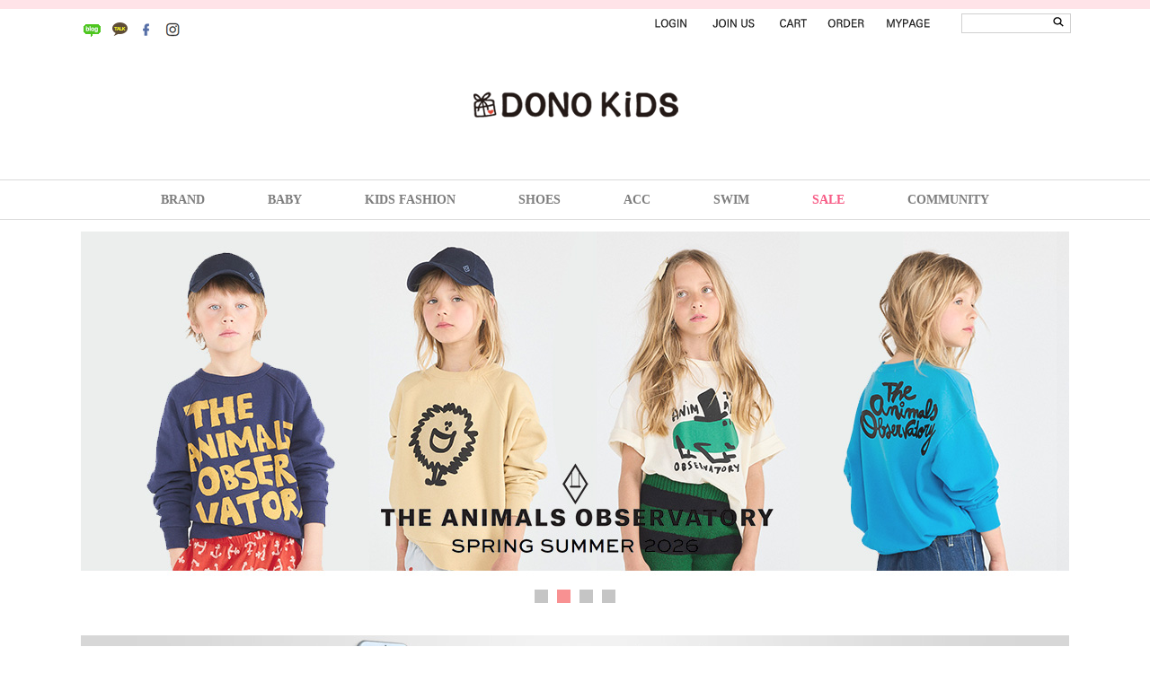

--- FILE ---
content_type: text/html
request_url: https://donokids.com/
body_size: 45647
content:

<!DOCTYPE html PUBLIC "-//W3C//DTD HTML 4.01//EN" "http://www.w3.org/TR/html4/strict.dtd">
<html>
<head>
<meta http-equiv="CONTENT-TYPE" content="text/html;charset=EUC-KR">
<link rel="shortcut icon" href="/shopimages/DONOKIDS/favicon.ico" type="image/x-icon">
<link rel="apple-touch-icon-precomposed" href="/shopimages/DONOKIDS/mobile_web_icon.png" />
<meta name="referrer" content="no-referrer-when-downgrade" />
<meta property="og:type" content="website" />
<meta property="og:url" content="https://www.donokids.com" />
<title>도노키즈</title>
<meta name="naver-site-verification" content="6b28f6ec5dc80718c987ed9eb2e6911d44cb8a42"/>
<meta name="title" content="도노키즈">
<meta name="description" content="유럽수입아동복 전문 쇼핑몰, 보보쇼즈, 보러브스, 미니로디니, 우프 등 20여개 수입브랜드 판매">

<link type="text/css" rel="stylesheet" href="/shopimages/DONOKIDS/template/work/3522/common.css?r=1661475750" /><link rel="stylesheet" 
href="https://maxcdn.bootstrapcdn.com/font-awesome/4.4.0/css/font-awesome.min.css">

<script type="text/javascript" src="//www.donokids.com/design/DONOKIDS/instafeed.min.js"></script>

<!--bigin SDK-->
<script>
    (function (w, d, s, l, i, c) {var f = d.getElementsByTagName(s)[0], j = d.createElement(s); j.async = true; j.src = 'https://sdk.bigin.io/v1/bigin.sdk.js', u = navigator.userAgent.toLowerCase(), h = {projectID: i, currencyCode: c}; if ((u.indexOf('msie') !== -1) && parseInt(u.split('msie')[1]) < 9) { var r = setInterval(function () { if (w[l] !== undefined) { clearInterval(r); w[l].config(h); } }, 50); } else { j.onload = function () { w[l].config(h) }; } f.parentNode.insertBefore(j, f); })
    (window, document, 'script', 'bigin', 'AAHNFZM0AQ-N', "EUR");
</script>
<!--bigin SDK-->
</head>
<script type="text/javascript" src="//wcs.naver.net/wcslog.js"></script>
<script type="text/javascript">
if (window.wcs) {
    if(!wcs_add) var wcs_add = {};
    wcs_add["wa"] = "s_49cab9a46055";
    wcs.inflow('donokids.com');
    wcs_do();
}
</script>

<body>
<script type="text/javascript" src="/js/jquery-1.7.2.min.js"></script><script type="text/javascript" src="/js/lazyload.min.js"></script>
<script type="text/javascript">
function getCookiefss(name) {
    lims = document.cookie;
    var index = lims.indexOf(name + "=");
    if (index == -1) {
        return null;
    }
    index = lims.indexOf("=", index) + 1; // first character
    var endstr = lims.indexOf(';', index);
    if (endstr == -1) {
        endstr = lims.length; // last character
    }
    return unescape(lims.substring(index, endstr));
}
</script><script type="text/javascript">
var MOBILE_USE = '';
var DESIGN_VIEW = 'PC';
</script><script type="text/javascript" src="/js/flash.js"></script>
<script type="text/javascript" src="/js/neodesign/rightbanner.js"></script>
<script type="text/javascript" src="/js/bookmark.js"></script>
<link type="text/css" rel="stylesheet" href="/css/lib/swiper/swiper.min.css"/>

<style type="text/css">

.MS_search_word { }

</style>

<script type="text/javascript" src="/js/jquery-1.8.3.min.js"></script>
<script type="text/javascript" src="/js/lib/swiper/idangerous.swiper.2.7.6.min.js"></script>

<script type="text/javascript">

var pre_ORBAS = 'A';
var pre_min_amount = '1';
var pre_product_uid = '';
var pre_product_name = '';
var pre_product_price = '';
var pre_option_type = '';
var pre_option_display_type = '';
var pre_optionJsonData = '';
var IS_LOGIN = 'false';
var is_bulk = 'N';
var bulk_arr_info = [];
var pre_min_add_amount = '1';
var pre_max_amount = '100000';

    var is_unify_opt = '1' ? true : false; 
    var pre_baskethidden = 'A';

var is_unify_opt = true;
var ORBAS = 'A';
var min_amount = '1';
var min_add_amount = '1';
var max_amount = '100000';
var product_uid = '';
var product_name = '';
var product_price = '';
var option_type = '';
var option_display_type = '';
var is_dummy = null;
var is_exist = null;
var optionJsonData = '';
var view_member_only_price = '';
var IS_LOGIN = 'false';
var shop_language = 'kor';
var is_bulk = 'N';
var bulk_arr_info = [];
var use_option_limit = '';
var design_view = 'PC';

            var jq183 = jQuery.noConflict();

var db = 'DONOKIDS';
var baskethidden = 'A';
function hanashopfree() {
    
}

var viewsslmain="";
function clicksslmain(){
   if(!viewsslmain.closed && viewsslmain) viewsslmain.focus();
   else{
       viewsslmain = window.open("about:blank","viewsslmain","height=304,width=458,scrollbars=no");
       viewsslmain.document.write('<title>보안접속이란?</title>');
       viewsslmain.document.write('<style>\n');
       viewsslmain.document.write('body { background-color: #FFFFFF; font-family: "굴림"; font-size: x-small; } \n');
       viewsslmain.document.write('P {margin-top:2px;margin-bottom:2px;}\n');
       viewsslmain.document.write('</style>\n');
       viewsslmain.document.write('<body topmargin=0 leftmargin=0 marginleft=0 marginwidth=0>\n');
       viewsslmain.document.write('<a href="JavaScript:self.close()"><img src="/images/common/ssllogin_aboutimg.gif" align=absmiddle border=0 /></a>');
       viewsslmain.moveTo(100,100);
   }
}
function getCookie_mainm(name) {
    lims = document.cookie;
    var index = lims.indexOf(name + "=");
    if (index == -1) return null;
    index = lims.indexOf("=", index) + 1; // first character
    var endstr = lims.indexOf(";", index);
    if (endstr == -1) endstr = lims.length; // last character
    return unescape(lims.substring(index, endstr));
}

function get_page_id() {
    var query_string = window.location.search.substring(1);
    var vars  = query_string.split('&');
    for (i = 0; i < vars.length; i++) {
        tmp = vars[i].split('=');
        if (tmp[0] == 'page_id') { 
            return tmp[1];
        } 
    } 
    return 1;
}

</script>

<link type="text/css" rel="stylesheet" href="/shopimages/DONOKIDS/template/work/3522/main.css?t=202508011529" />
<div id='blk_scroll_wings'><script type='text/javascript' src='/html/shopRbanner.html?param1=1' ></script></div>
<div id='cherrypicker_scroll'></div>
<div id="wrap">
    
<link type="text/css" rel="stylesheet" href="/shopimages/DONOKIDS/template/work/3522/header.1.css?t=201909231353" />
<div id="hdrWrap">
  <div class="hdtop"></div>

   <div class="hdbody">
     
<!------------★ SNS 수정 ★------------>
      <div class="hdr01">
        <div class="gnb01-l">
            <ul class="snslink">
                <li><a href="http://blog.naver.com/donokids" target="_blank"><img src="/design/DONOKIDS/DJ_skin/snsimg_1.gif" onMouseOver="this.src='/design/DONOKIDS/DJ_skin/snsimg_1over.gif'" onMouseOut="this.src='/design/DONOKIDS/DJ_skin/snsimg_1.gif'"border="0" /></a></li>
                <li><a href="https://plus.kakao.com/home/@도노키즈" target="_blank"><img src="/design/DONOKIDS/DJ_skin/snsimg_2.gif" onMouseOver="this.src='/design/DONOKIDS/DJ_skin/snsimg_2over.gif'" onMouseOut="this.src='/design/DONOKIDS/DJ_skin/snsimg_2.gif'"border="0" /></a></li>
                <li><a href="https://www.facebook.com/donokids0/" target="_blank"><img src="/design/DONOKIDS/DJ_skin/snsimg_3.gif" onMouseOver="this.src='/design/DONOKIDS/DJ_skin/snsimg_3over.gif'" onMouseOut="this.src='/design/DONOKIDS/DJ_skin/snsimg_3.gif'"border="0" /></a></li>
                <li><a href="http://instagram.com/donokids" target="_blank"><img src="/design/DONOKIDS/DJ_skin/snsimg_5.gif" onMouseOver="this.src='/design/DONOKIDS/DJ_skin/snsimg_5over.gif'" onMouseOut="this.src='/design/DONOKIDS/DJ_skin/snsimg_5.gif'"border="0" /></a></li>
            </ul>
        </div>
   </div><!-- #hdr01 -->

      <div class="hdr">
        <div class="gnb-l">
            <ul class="mlink">
<!---- bigin login Start ---->
<!---- bigin login End ---->    
                                <li><a href="/shop/member.html?type=login"><img src="/design/DONOKIDS/djskin/topmenu_01.gif" alt="Login" title="Login" /></a></li>
                <li><a href="/shop/idinfo.html"><img src="/design/DONOKIDS/djskin/topmenu_02.gif" alt="Join" title="Join" /></a></li>
                                <li><a href="/shop/basket.html"><img src="/design/DONOKIDS/djskin/topmenu_03.gif" alt="My Cart" title="My Cart" /></a></li>
                <li><a href="/shop/confirm_login.html?type=myorder"><img src="/design/DONOKIDS/djskin/topmenu_04.gif" alt="Order" title="Order" /></a></li>
                <li><a href="/shop/member.html?type=mynewmain"><img src="/design/DONOKIDS/djskin/topmenu_05.gif" alt="My Page" title="My Page" /></a></li>
            </ul>
        </div>
        <div class="gnb-r">
            <div class="sch-frm">
                <form action="/shop/shopbrand.html" method="post" name="search">                    <fieldset>
                        <legend>상품 검색 폼</legend>
                        <input name="search" onkeydown="CheckKey_search();" value=""  class="MS_search_word keyword" />                        <a href="javascript:prev_search();search_submit();"><input type="image" class="btn" src="/design/DONOKIDS/DJ_skin/hdr_sch_go.gif" alt="검색" title="검색" /></a>
                    </fieldset>
                </form>            </div>
        </div>
    </div><!-- #hdr -->





<div class="logo">
 <h1 class="bi"><a href="/index.html"><img src="/design/DONOKIDS/DJ_skin/top_logo.png" alt="" title="" /></a></h1>
</div>





   </div><!-- .hdbody -->
</div><!-- #hdrWrap -->

<script type="text/javascript" src="/shopimages/DONOKIDS/template/work/3522/header.1.js?t=201909231353"></script>

    
<link type="text/css" rel="stylesheet" href="/shopimages/DONOKIDS/template/work/3522/header.3.css?t=202509291423" />
<div id="navi">
     <div class="position">
         <ul>
<!------------★ BRAND 수정 ★------------>

            <li class="sm"><a href="/shop/page.html?id=2">BRAND</a>
<!--[if IE 7]><!--><!--<![endif]--><!--[if lte IE 6]><table><tr><td><![endif]-->
                 <ul class="sub01">
	             <li  class="sub01_lii"><a href="/shop/shopbrand.html?xcode=067&type=X">Add milano</a></li>
                 <li  class="sub01_lii"><a href="/shop/shopbrand.html?xcode=024&type=X">Apolina kids</a></li>
                 <li  class="sub01_lii"><a href="/shop/shopbrand.html?xcode=006&type=X">Baggu</a></li>
	             <li  class="sub01_lii"><a href="/shop/shopbrand.html?xcode=047&type=X">Beau loves</a></li>
	             <li  class="sub01_lii"><a href="/shop/shopbrand.html?xcode=065&type=X">Birinit petit</a></li>
	             <li  class="sub01_lii"><a href="/shop/shopbrand.html?xcode=058&type=X">Bobo choses</a></li>
	             <li  class="sub01_lii"><a href="/shop/shopbrand.html?xcode=049&type=X">Casa blue swim</a></li>
                 <li  class="sub01_lii"><a href="/shop/shopbrand.html?xcode=085&type=X">Emile et ida</a></li>
	             <li  class="sub01_lii"><a href="/shop/shopbrand.html?xcode=013&type=X">Fish & kids</a></li>
	             <li  class="sub01_lii"><a href="/shop/shopbrand.html?xcode=052&type=X">Fresh dinosaurs</a></li>
	             <li  class="sub01_lii"><a href="/shop/shopbrand.html?xcode=069&type=X">Grech & co</a></li>
	             <li  class="sub01_lii"><a href="/shop/shopbrand.html?xcode=055&type=X">Louise misha</a></li>
	             <li  class="sub01_lii"><a href="/shop/shopbrand.html?xcode=026&type=X">Main story</a></li>
                 <li  class="sub01_lii"><a href="/shop/shopbrand.html?xcode=018&type=X">Mimapi</a></li>
	             <li  class="sub01_lii"><a href="/shop/shopbrand.html?xcode=070&type=X">Mimi and lula</a></li>
	             <li  class="sub01_lii"><a href="/shop/shopbrand.html?xcode=020&type=X">Mini rodini</a></li>
	             <li  class="sub01_lii"><a href="/shop/shopbrand.html?xcode=071&type=X">Mipounet</a></li>
	             <li  class="sub01_lii"><a href="/shop/shopbrand.html?xcode=068&type=X">Misha and puff</a></li>
	             <li  class="sub01_lii"><a href="/shop/shopbrand.html?xcode=057&type=X">My little cozmo</a></li>
	             <li  class="sub01_lii"><a href="/shop/shopbrand.html?xcode=082&type=X">Novesta</a></li>
	             <li  class="sub01_lii"><a href="/shop/shopbrand.html?xcode=023&type=X">Popelin</a></li>
	             <li  class="sub01_lii"><a href="/shop/shopbrand.html?xcode=084&type=X">Rockahula</a></li>
	             <li  class="sub01_lii"><a href="/shop/shopbrand.html?xcode=016&type=X">Sunny life</a></li>
	             <li  class="sub01_lii"><a href="/shop/shopbrand.html?xcode=063&type=X">Tiny cottons</a></li>
	             <li  class="sub01_lii"><a href="/shop/shopbrand.html?xcode=060&type=X">The Animals Observatory</a></li>
	             <li  class="sub01_lii"><a href="/shop/shopbrand.html?xcode=087&type=X">The campamento</a></li>
	             <li  class="sub01_lii"><a href="/shop/shopbrand.html?xcode=088&type=X">The new society</a></li>
	             <li  class="sub01_lii"><a href="/shop/shopbrand.html?xcode=021&type=X">Wynken</a></li>

                     <!------------/*Other bran 색상 수정 ( color:#f75b85 > f75b85 색상코드변경하세요)*/------------>
	             <li  class="sub01_lii"><a href="/shop/page.html?id=2"><span style="color:#f75b85">Other brands</span></a></li>

                </ul>
<!--[if lte IE 6]></td></tr></table></a><![endif]-->
            </li>


<!------------★ BABY 수정 ★------------>

            <li class="sm"><a href="/shop/shopbrand.html?xcode=039&type=Y">BABY</a>
<!--[if IE 7]><!--><!--<![endif]--><!--[if lte IE 6]><table><tr><td><![endif]-->
                 <ul class="sub02">
	             <li  class="sub01_li"><a href="/shop/shopbrand.html?xcode=039&mcode=002&type=Y">OUTER</a></li>
	             <li  class="sub01_li"><a href="/shop/shopbrand.html?xcode=039&mcode=001&type=Y">TOP</a></li>
	             <li  class="sub01_li"><a href="/shop/shopbrand.html?xcode=039&mcode=003&type=Y">PANTS</a></li>
	             <li  class="sub01_li"><a href="/shop/shopbrand.html?xcode=039&mcode=004&type=Y">DRESS+SKIRT</a></li>
	             <li  class="sub01_li"><a href="/shop/shopbrand.html?xcode=039&mcode=006&type=Y">BODYSUIT</a></li>
	             <li  class="sub01_li"><a href="/shop/shopbrand.html?xcode=039&mcode=005&type=Y">SWIMWEAR</a></li>
                </ul>
<!--[if lte IE 6]></td></tr></table></a><![endif]-->
            </li>



<!------------★ KIDS FASHION 수정 ★------------>

             <li class="sm"><a href="/index.html">KIDS FASHION</a>
<!--[if IE 7]><!--><!--<![endif]--><!--[if lte IE 6]><table><tr><td><![endif]-->
                 <ul class="sub03">
	             <li  class="sub01_li"><a href="/shop/shopbrand.html?xcode=077&type=Y">OUTER</a></li>
	             <li  class="sub01_li"><a href="/shop/shopbrand.html?xcode=078&type=Y">TOP</a></li>
	             <li  class="sub01_li"><a href="/shop/shopbrand.html?xcode=079&type=Y">PANTS</a></li>
	             <li  class="sub01_li"><a href="/shop/shopbrand.html?xcode=080&type=Y">DRESS+SKIRT</a></li>
<!------------   <li  class="sub01_li"><a href="/shop/shopbrand.html?xcode=043&mcode=007&type=Y">SWIMWEAR</a></li>  ------------>
                </ul>
<!--[if lte IE 6]></td></tr></table></a><![endif]-->
            </li>

<!------------★ SHOES 수정 ★------------>

             <li class="sm"><a href="/shop/shopbrand.html?xcode=042&type=Y">SHOES</a>
<!--[if IE 7]><!--><!--<![endif]--><!--[if lte IE 6]><table><tr><td><![endif]-->
                 <ul class="sub05">
	             <li  class="sub01_li"><a href="/shop/shopbrand.html?xcode=042&mcode=001&type=Y">SHOES</a></li>
	             <li  class="sub01_li"><a href="/shop/shopbrand.html?xcode=042&mcode=002&type=Y">SOCKS+TIGHTS</a></li>
                </ul>
<!--[if lte IE 6]></td></tr></table></a><![endif]-->
            </li>



<!------------★ ACCESSORY 수정 ★------------>

             <li class="sm"><a href="/shop/shopbrand.html?xcode=043&type=Y">ACC</a>
<!--[if IE 7]><!--><!--<![endif]--><!--[if lte IE 6]><table><tr><td><![endif]-->
                 <ul class="sub06"">
	             <li  class="sub01_li"><a href="/shop/shopbrand.html?xcode=043&mcode=005&type=Y">BAG</a></li>
	             <li  class="sub01_li"><a href="/shop/shopbrand.html?xcode=043&mcode=001&type=Y">HAIR ACC</a></li>
	             <li  class="sub01_li"><a href="/shop/shopbrand.html?xcode=043&mcode=003&type=Y">HAT</a></li>
	             <li  class="sub01_li"><a href="/shop/shopbrand.html?xcode=043&mcode=003&type=Y">SCARF</a></li>
	             <li  class="sub01_li"><a href="/shop/shopbrand.html?xcode=043&mcode=004&type=Y">ETC</a></li>
                </ul>
<!--[if lte IE 6]></td></tr></table></a><![endif]-->
            </li>



<!------------★ LIVING 수정 ★------------>

             <li class="sm"><a href="/shop/shopbrand.html?xcode=066&type=X">SWIM</a>
<!--[if IE 7]><!--><!--<![endif]--><!--[if lte IE 6]><table><tr><td><![endif]-->
                 <ul class="sub07">
	             <li  class="sub01_li"><a href="/shop/shopbrand.html?xcode=066&mcode=001&type=X">SWIM WEAR</a></li>
	             <li  class="sub01_li"><a href="/shop/shopbrand.html?xcode=066&mcode=002&type=X">WATER PLAY</a></li>
<!------------   <li  class="sub01_li"><a href="/shop/shopbrand.html?xcode=066&mcode=003&type=X">KITCHEN</a></li>  ------------>
<!------------   <li  class="sub01_li"><a href="/shop/shopbrand.html?xcode=066&mcode=004&type=X">ETC</a></li>    ------------>
                </ul>
<!--[if lte IE 6]></td></tr></table></a><![endif]-->
            </li>



<!------------★ SALE 수정 ★------------>

             <li class="sm"><a href="/shop/shopbrand.html?xcode=044&type=Y"><span style="color:#f75b85">SALE</span></a></a>
<!--[if IE 7]><!--><!--<![endif]--><!--[if lte IE 6]><table><tr><td><![endif]-->
                 <ul class="sub08">
	             <li  class="sub01_li"><a href="/shop/shopbrand.html?xcode=044&mcode=010&type=Y">OUTER</a></li>
	             <li  class="sub01_li"><a href="/shop/shopbrand.html?xcode=044&mcode=006&type=Y">TOP</a></li>
	             <li  class="sub01_li"><a href="/shop/shopbrand.html?xcode=044&mcode=007&type=Y">PANTS</a></li>
	             <li  class="sub01_li"><a href="/shop/shopbrand.html?xcode=044&mcode=008&type=Y">DRESS+SKIRT</a></li>
	             <li  class="sub01_li"><a href="/shop/shopbrand.html?xcode=044&mcode=009&type=Y">ACC</a></li>
                     <li  class="sub01_li"><a href="/shop/shopbrand.html?xcode=064&mcode=006&type=Y">SHOES & SOCKS</a></li>

                </ul>
<!--[if lte IE 6]></td></tr></table></a><![endif]-->
            </li>


<!------------★ COMMUNITY 수정 ★------------>
             <li class="sm"><a href="/shop/shopbrand.html?xcode=009&type=X">COMMUNITY</a></a>
<!--[if IE 7]><!--><!--<![endif]--><!--[if lte IE 6]><table><tr><td><![endif]-->
                 <ul class="sub09">
	             <li  class="sub01_li"><a href="/board/board.html?code=DONOKIDS_board2">NOTICE</a></li>
	             <li  class="sub01_li"><a href="/board/board.html?code=DONOKIDS">Q & A</a></li>
	             <li  class="sub01_li"><a href="/board/board.html?code=DONOKIDS_board1">REVIEW</a></li>
                     <li  class="sub01_li"><a href="/board/board.html?code=DONOKIDS_image1">EVENT</a></li>
	             <li  class="sub01_li"><a href="/shop/shopbrand.html?xcode=009&type=X">개인결제창</a></li>
	             <li  class="sub01_li"><a href="/board/board.html?code=DONOKIDS_board2&page=1&type=v&board_cate=&num1=999898&num2=00000&number=123&lock=N&flag=notice">멤버쉽혜택</a></li>
	             <li  class="sub01_li"><a href="/shop/shopbrand.html?xcode=001&type=O">적립금 상품권</a></li>
                </ul>
<!--[if lte IE 6]></td></tr></table></a><![endif]-->
            </li>


         </ul> 

     </div> <!---//position마감--> 
</div><!---★navi마감--> 

<!-- bigin category start -->
<script>
    window.addEventListener('load', function() {
        $("#navi .position ul .sm > a").each(function(index, element) {
            $(element).click(function() {
                var liIndex = $(element).closest('li').index();
                liIndex = parseInt(liIndex) + 1;

                var detail = {};

                detail.link = window.location.pathname;
                detail.position = 'main_category';
                detail.sub_position = liIndex;
                detail.name = $(element).text();
                detail.device = 'pc';

                bigin.event("category", detail);

            })
        })
$("#navi .position ul .sm").each(function(i, e) {
                $(e).find("ul li a").each(function(index, element) {
                    $(element).click(function() {
                        var liIndex_sub = $(element).closest('li').index();
                        liIndex_sub = parseInt(liIndex_sub) + 1;

                        var detail = {};

                        detail.link = window.location.pathname;
                        detail.position = 'sub_category';
                        detail.depth1 = $(e).children('a').text();
                        detail.sub_position = liIndex_sub;
                        detail.name = $(element).text();
                        detail.device = 'pc';

                        bigin.event("category", detail);
                    })
                })
            })
    })

</script>
<!-- bigin category end -->

<script type="text/javascript" src="/shopimages/DONOKIDS/template/work/3522/header.3.js?t=202509291423"></script>

    <div id="contentWrapper">
        <div id="contentWrap">
            <div id="content1100">
                <div id="main">

                    <div class="best-evt">

                        <div id="hashBestEvt">
                    <div id="f2s-rolling-container1" class="f2s-swiper">
                        <div class="swiper-container">
                            <div class="swiper-wrapper">                                <div class="swiper-slide"><a href="http://www.donokids.com/shop/shopbrand.html?xcode=058&type=X"><img src="/shopimages/DONOKIDS/main_rolling1_51.jpg?1768806922" alt="" /></a></div>                                <div class="swiper-slide"><a href="http://www.donokids.com/shop/shopbrand.html?xcode=060&mcode=003&type=X"><img src="/shopimages/DONOKIDS/main_rolling1_58.jpg?1768548776" alt="" /></a></div>                                <div class="swiper-slide"><a href="http://www.donokids.com/shop/shopbrand.html?xcode=068&type=X"><img src="/shopimages/DONOKIDS/main_rolling1_52.jpg?1761873322" alt="" /></a></div>                                <div class="swiper-slide"><a href="http://www.donokids.com/shop/shopbrand.html?xcode=044&type=Y"><img src="/shopimages/DONOKIDS/main_rolling1_57.jpg?1751247805" alt="" /></a></div>                            </div>
                            <div class="swiper-pagination"></div>
                            <div class="swiper-button-prev"></div>
                            <div class="swiper-button-next"></div>
                        </div>
                    </div>
                        </div><!-- #hashBestEvt-->
                    </div><!-- .best-evt-->

<!-- bigin swiper banner start -->
<script>
    window.addEventListener('load', function(){
        $('.best-evt #hashBestEvt .f2s-swiper .swiper-container .swiper-wrapper > div > a').each(function(index, element){
            $(element).click(function(){ 
                let swiperIndex = $(element).closest('div').index();
                var swiperIndex2 = parseInt(swiperIndex) ;

                var detail = {};
                    
                detail.link = window.location.pathname;
                detail.position = '메인프로모션배너_이미지';
                detail.sub_position = "bn_" + swiperIndex;
                detail.device = 'pc';
                
                bigin.event("banner", detail);
            });
        })
    })
</script>
<!-- bigin swiper banner end -->

<div class="center00">
<a href=http://www.donokids.com/board/board.html?code=DONOKIDS_image1&page=1&type=v&board_cate=&num1=999976&num2=00000&number=24&lock=N&flag=notice><img src="/design/DONOKIDS/DJ_skin/appinpage.jpg"></a>
</div>

<!-- bigin top banner start -->
<script>
    window.addEventListener('load', function(){
        $(".center00").click(function(){
            var detail = {};

            detail.link = window.location.pathname + "index";
            detail.position = '상단_띠배너';
            detail.sub_position = null;
            detail.name = '앱설치 혜택';
            bigin.event("banner", detail);

        })
    })
</script>
<!-- bigin top banner end -->

<div class="center01">
<ul class="img_ov ">
<li><a href="/shop/page.html?id=2"><img src="http://www.donokids.com/design/DONOKIDS/djskin/mbn_01.gif" /></a></li>
<li><a href="/board/board.html?code=DONOKIDS"><img src="http://www.donokids.com/design/DONOKIDS/djskin/mbn_02.gif" /></a></li>
<li><a href="/board/board.html?code=DONOKIDS_board1"><img src="http://www.donokids.com/design/DONOKIDS/djskin/mbn_03.gif" /></a></li>
<li><a href="/board/board.html?code=DONOKIDS_board2"><img src="http://www.donokids.com/design/DONOKIDS/djskin/mbn_04.gif" /></a></li>
</ul>
</div>

<div class="center03">
<ul class="img_ov ">
<li>
<!--★★★아멜리아-->
<a href=/shop/shopbrand.html?xcode=023&type=X><img src="/design/DONOKIDS/djskin/01_amelia.gif" /> </a>
</li>
<li>
<!--★★★애나벨컨-->
<a href=/shop/shopbrand.html?xcode=008&type=X><img src="/design/DONOKIDS/djskin/02_annabel-kern.gif" /> </a>
</li>
<li>
<!--★★★아츄요에아키코-->
<a href=/shop/shopbrand.html?xcode=024&type=X><img src="/design/DONOKIDS/djskin/03_atsuyo.gif" /> </a>
</li>
<li>
<!--★★★보러브스-->
<a href=/shop/shopbrand.html?xcode=047&type=X><img src="/design/DONOKIDS/djskin/04_beauloves.gif" /> </a>
</li>
<li>
<!--★★★블룬-->
<a href=/shop/shopbrand.html?xcode=069&type=X><img src="/design/DONOKIDS/djskin/05_blune.gif" /> </a>
</li>
<li>
<!--★★★밥앤블러썸-->
<a href=/shop/shopbrand.html?xcode=029&type=X><img src="/design/DONOKIDS/djskin/06_bobandblossom.gif" /></a>
</li>
<li>
<!--★★★보보쇼즈-->
<a href=/shop/shopbrand.html?xcode=058&type=X><img src="/design/DONOKIDS/djskin/07_bobochoses.gif" /> </a>
</li>
<li>
<!--★★★디자인레터스--> 
<a href=/shop/shopbrand.html?xcode=053&type=X><img src="/design/DONOKIDS/djskin/08_designletters.gif" /> </a>
</li>
<li>
<!--★★★에코보-->
<a href=/shop/shopbrand.html?xcode=038&type=X><img src="/design/DONOKIDS/djskin/09_ekobo.gif" /> </a>
</li>
<li>
<!--★★★에밀-->
<a href=/shop/shopbrand.html?xcode=022&type=X><img src="/design/DONOKIDS/djskin/10_emile.gif" /> </a>
</li>
<li>
<!--★★★이고르-->
<a href=/shop/shopbrand.html?xcode=013&type=X><img src="/design/DONOKIDS/djskin/11_igor.gif" /> </a>
</li>
<li>
<!--★★★인디키듀얼-->
<a href=/shop/shopbrand.html?xcode=027&type=X><img src="/design/DONOKIDS/djskin/12_indikidual.gif" /> </a>
</li>
<li>
<!--★★★KG DESIGN-->
<a href=/shop/shopbrand.html?xcode=037&type=X><img src="/design/DONOKIDS/djskin/13_kgdesign.gif" /> </a>
</li>
<li>
<!--★★★레오카-->
<a href=/shop/shopbrand.html?xcode=050&type=X><img src="/design/DONOKIDS/djskin/14_leoca.gif" /> </a>
</li>
<li>
<!--★★★리틀크리에이티브팩토리-->
<a href=/shop/shopbrand.html?xcode=049&type=X><img src="/design/DONOKIDS/djskin/15_factory.gif" /> </a>
</li>
<li>
<!--★★★루이루이스-->
<a href=/shop/shopbrand.html?xcode=062&type=X><img src="/design/DONOKIDS/djskin/16_louislouise.gif" /> </a>
</li>
<li>
<!--★★★루이즈미샤-->
<a href=/shop/shopbrand.html?xcode=055&type=X><img src="/design/DONOKIDS/djskin/17_louisemisha.gif" /> </a>
</li>
<li>
<!--★★★미미앤룰라-->
<a href=/shop/shopbrand.html?xcode=070&type=X><img src="/design/DONOKIDS/djskin/18_mimiandlula.gif" /></a>
</li>
<li>
<!--★★★미니로디니-->
<a href=/shop/shopbrand.html?xcode=020&type=X><img src="/design/DONOKIDS/djskin/19_minirodini.gif" /> </a>
</li>
<li>
<!--★★★미샤앤퍼프-->
<a href=/shop/shopbrand.html?xcode=068&type=X><img src="/design/DONOKIDS/djskin/20_misha.gif" /> </a>
</li>
<li>
<!--★★★몽클레어-->
<a href=/shop/shopbrand.html?xcode=019&type=X><img src="/design/DONOKIDS/djskin/21_moncler.gif" /> </a>
</li>
<li>
<!--★★★누메로74-->
<a href=/shop/shopbrand.html?xcode=007&type=X><img src="/design/DONOKIDS/djskin/22_numero74.gif" /> </a>
</li>
<li>
<!--★★★누누누-->
<a href=/shop/shopbrand.html?xcode=071&type=X><img src="/design/DONOKIDS/djskin/23_nununu.gif" /> </a>
</li>
<li>
<!--★★★우프-->
<a href=/shop/shopbrand.html?xcode=004&type=X><img src="/design/DONOKIDS/djskin/24_oeuf.gif" /> </a>
</li>
<li>
<!--★★★우프퍼니처-->
<a href=/shop/shopbrand.html?xcode=010&type=X><img src="/design/DONOKIDS/djskin/25_oeuffurniture.gif" /> </a>
</li>
<li>
<!--★★★소프트갤러리-->
<a href=/shop/shopbrand.html?xcode=034&type=X><img src="/design/DONOKIDS/djskin/26_softgallery.gif" /> </a>
</li>
<li>
<!--★★★소영-->
<a href=/shop/shopbrand.html?xcode=011&type=X><img src="/design/DONOKIDS/djskin/27_soyoung.gif" /> </a>
</li>
<li>
<!--★★★타이니코튼-->
<a href=/shop/shopbrand.html?xcode=063&type=X><img src="/design/DONOKIDS/djskin/28_tinycottons.gif" /> </a>
</li>
<li>
<!--★★★타오-->
<a href=/shop/shopbrand.html?xcode=060&type=X><img src="/design/DONOKIDS/djskin/29_tao.gif" /> </a>
</li>
<li>
<!--★★★불라디-->
<a href=/shop/shopbrand.html?xcode=061&type=X><img src="/design/DONOKIDS/djskin/30_vulladi.gif" /> </a>
</li>
<li>
<!--★★★울프앤리타-->
<a href=/shop/shopbrand.html?xcode=002&type=X><img src="/design/DONOKIDS/djskin/31_wolfandrita.gif" /> </a>
</li>
<li>
<!--★★★이뽀르케-->
<a href=/shop/shopbrand.html?xcode=036&type=Y><img src="/design/DONOKIDS/djskin/32_yporque.gif" /> </a>

</li>
</ul>
</div>



<div class="center02" >
      <div class="center_02">
<img src="http://www.donokids.com/design/DONOKIDS/djskin/centermap.jpg" / usemap="#centermap2">
<map name="centermap2">
<area shape="rect" coords="1, 2, 269, 245" href="/shop/shopbrand.html?xcode=020&type=X" border=0>
<area shape="rect" coords="274, 1, 543, 244" href="/shop/shopbrand.html?xcode=063&type=X">
<area shape="rect" coords="550, 2, 822, 245" href="/shop/shopbrand.html?xcode=058&type=X">
<area shape="rect" coords="826, 1, 1098, 245" href="/shop/shopbrand.html?xcode=060&type=X">
</map>

<!-- bigin fixed banner start -->
<script>
    window.addEventListener('load', function(){
        $('map[name="centermap2"] area').each(function(index, element){
            $(element).click(function(){ 					
                if(index == 0){
                    var detail={};
                    
                    detail.link = window.location.pathname + "main";
                    detail.position = 'mini rodini';
                    detail.sub_position = 1;
                    detail.name = 'top_fixed_banner';
                    bigin.event("banner", detail);
                 }
                 if(index == 1){
                     var detail={};
                     detail.link = window.location.pathname + "main";
                     detail.position = 'tinycottons';
                     detail.sub_position = 1;
                     detail.name = 'top_fixed_banner';
                     bigin.event("banner", detail);
                 }
                 if(index == 2){
                     var detail={};
                     detail.link = window.location.pathname + "main";
                     detail.position = 'bobochoses';
                     detail.sub_position = 1;
                     detail.name = 'top_fixed_banner';
                     bigin.event("banner", detail);
                 }
                 if(index == 3){
                     var detail={};
                     detail.link = window.location.pathname + "main";
                     detail.position = 'beauloves';
                     detail.sub_position = 1;
                     detail.name = 'top_fixed_banner';
                     bigin.event("banner", detail);
                 }
            })
        })  
    })
</script>
<!-- bigin fixed banner end -->

</div>
</div>


                    <div class="mcolum-prd">
                        <h2 class="prd-tit">
                             <img src="/design/DONOKIDS/DJ_skin/new_title.gif" alt="new product" title="new product" />
                        </h2>
                        <div class="prd-list">
                            <table summary="상품 섬네일, 설품명, 가격">
                                <caption>recommend product</caption>
                                <colgroup>
                                    <col width="25%" />
                                    <col width="25%" />
                                    <col width="25%" />
                                    <col width="25%" />
                                </colgroup>
                                <tbody>
                                    <tr>
                                                                            <td>
                                            <div class="tb-l">
                                                <ul class="info">
                                                    <li class="thumb"><a href="/shop/shopdetail.html?branduid=684185&search=&xcode=059&mcode=000&scode=&special=1&GfDT=aGl3UQ%3D%3D"><img class="MS_prod_img_s" src="/shopimages/DONOKIDS/0590000000353.gif?1612500771" alt="상품 섬네일" title="상품 섬네일" /></a></li>
                                                   <li class="icon"><span class='MK-product-icons'></span>
                                                    <li class="dsc"> [회원구매] 보보쇼즈 </li>   
                                                                                                        </li>

                                                    <li class="subname"></li>


<li class="price">
도노키즈</li>
                                                </ul>
                                            </div>
<!-- bigin new_product impression Start -->
                        <script>
                            var biginnewProductList = biginnewProductList || [];
                            var biginnewProduct = {};
                                biginnewProduct.id = "684185";
                                biginnewProduct.price = "0";
                                biginnewProduct.name = " [회원구매] 보보쇼즈 ";
                                biginnewProduct.summary = "";
                                biginnewProduct.originprice = "0";
                                biginnewProduct.thumbnail = ["www.donokids.com/shopimages/DONOKIDS/0590000000353.gif?1612500771","www.http://www.donokids.com/shopimages/DONOKIDS/0590000000352.gif?1612500771","www.http://www.donokids.com/shopimages/DONOKIDS/059000000035.gif?1612500771"];
                                biginnewProduct.list = "new item";
                                biginnewProduct.position  = "1";
                                biginnewProductList.push(biginnewProduct);
                         
                            var biginProductList = biginProductList || [];
                            var biginProduct = {};
                            
                                biginProduct.name = " [회원구매] 보보쇼즈 ";
                                biginProduct.list = "new item";
                                biginProduct.position  = "1"
                                biginProductList.push(biginProduct);
                            
                            window.addEventListener('load', function(){
                                $('a[href="/shop/shopdetail.html?branduid=684185&search=&xcode=059&mcode=000&scode=&special=1&GfDT=aGl3UQ%3D%3D"]').click(function(){
                                    bigin.event('bg:impression', biginnewProductList[1 - 1]);
                                    bigin.event('mainprd', biginProductList[1 - 1]);
                                })
                            })
                        </script>
                        <!-- bigin new_product impression End -->
                                        </td>
                                                                                                                    <td>
                                            <div class="tb-l">
                                                <ul class="info">
                                                    <li class="thumb"><a href="/shop/shopdetail.html?branduid=3362091&search=&xcode=058&mcode=007&scode=&special=1&GfDT=ZmV8"><img class="MS_prod_img_s" src="/shopimages/DONOKIDS/0580070003573.jpg?1768801702" alt="상품 섬네일" title="상품 섬네일" /></a></li>
                                                   <li class="icon"><span class='MK-product-icons'><img src='/shopimages/DONOKIDS/prod_icons/1560?1721364791' class='MK-product-icon-2' /></span>
                                                    <li class="dsc">[보보쇼즈] 프로모션백 증정</li>   
                                                                                                        </li>

                                                    <li class="subname">30만원이상 구매시</li>


<li class="price">
사은품</li>
                                                </ul>
                                            </div>
<!-- bigin new_product impression Start -->
                        <script>
                            var biginnewProductList = biginnewProductList || [];
                            var biginnewProduct = {};
                                biginnewProduct.id = "3362091";
                                biginnewProduct.price = "100";
                                biginnewProduct.name = "[보보쇼즈] 프로모션백 증정";
                                biginnewProduct.summary = "30만원이상 구매시";
                                biginnewProduct.originprice = "0";
                                biginnewProduct.thumbnail = ["www.donokids.com/shopimages/DONOKIDS/0580070003573.jpg?1768801702","www.http://www.donokids.com/shopimages/DONOKIDS/0580070003572.jpg?1768801702","www.http://www.donokids.com/shopimages/DONOKIDS/058007000357.jpg?1768801702"];
                                biginnewProduct.list = "new item";
                                biginnewProduct.position  = "2";
                                biginnewProductList.push(biginnewProduct);
                         
                            var biginProductList = biginProductList || [];
                            var biginProduct = {};
                            
                                biginProduct.name = "[보보쇼즈] 프로모션백 증정";
                                biginProduct.list = "new item";
                                biginProduct.position  = "2"
                                biginProductList.push(biginProduct);
                            
                            window.addEventListener('load', function(){
                                $('a[href="/shop/shopdetail.html?branduid=3362091&search=&xcode=058&mcode=007&scode=&special=1&GfDT=ZmV8"]').click(function(){
                                    bigin.event('bg:impression', biginnewProductList[2 - 1]);
                                    bigin.event('mainprd', biginProductList[2 - 1]);
                                })
                            })
                        </script>
                        <!-- bigin new_product impression End -->
                                        </td>
                                                                                                                    <td>
                                            <div class="tb-l">
                                                <ul class="info">
                                                    <li class="thumb"><a href="/shop/shopdetail.html?branduid=3362009&search=&xcode=058&mcode=007&scode=&special=1&GfDT=Zmt3Uw%3D%3D"><img class="MS_prod_img_s" src="/shopimages/DONOKIDS/0580070003013.jpg?1765939984" alt="상품 섬네일" title="상품 섬네일" /></a></li>
                                                   <li class="icon"><span class='MK-product-icons'><img src='/shopimages/DONOKIDS/prod_icons/1560?1721364791' class='MK-product-icon-2' /></span>
                                                    <li class="dsc">[보보쇼즈] Color Herbalist all over reve</li>   
                                                                                                        </li>

                                                    <li class="subname"></li>




<li class="price">
325,000원</li>
                                                </ul>
                                            </div>
<!-- bigin new_product impression Start -->
                        <script>
                            var biginnewProductList = biginnewProductList || [];
                            var biginnewProduct = {};
                                biginnewProduct.id = "3362009";
                                biginnewProduct.price = "325000";
                                biginnewProduct.name = "[보보쇼즈] Color Herbalist all over reversible light anorak #126AC119  #Drop-1";
                                biginnewProduct.summary = "";
                                biginnewProduct.originprice = "0";
                                biginnewProduct.thumbnail = ["www.donokids.com/shopimages/DONOKIDS/0580070003013.jpg?1765939984","www.http://www.donokids.com/shopimages/DONOKIDS/0580070003012.jpg?1765939984","www.http://www.donokids.com/shopimages/DONOKIDS/058007000301.jpg?1765939984"];
                                biginnewProduct.list = "new item";
                                biginnewProduct.position  = "3";
                                biginnewProductList.push(biginnewProduct);
                         
                            var biginProductList = biginProductList || [];
                            var biginProduct = {};
                            
                                biginProduct.name = "[보보쇼즈] Color Herbalist all over reversible light anorak #126AC119  #Drop-1";
                                biginProduct.list = "new item";
                                biginProduct.position  = "3"
                                biginProductList.push(biginProduct);
                            
                            window.addEventListener('load', function(){
                                $('a[href="/shop/shopdetail.html?branduid=3362009&search=&xcode=058&mcode=007&scode=&special=1&GfDT=Zmt3Uw%3D%3D"]').click(function(){
                                    bigin.event('bg:impression', biginnewProductList[3 - 1]);
                                    bigin.event('mainprd', biginProductList[3 - 1]);
                                })
                            })
                        </script>
                        <!-- bigin new_product impression End -->
                                        </td>
                                                                                                                    <td>
                                            <div class="tb-l">
                                                <ul class="info">
                                                    <li class="thumb"><a href="/shop/shopdetail.html?branduid=3361935&search=&xcode=058&mcode=007&scode=&special=1&GfDT=Zm93Ug%3D%3D"><img class="MS_prod_img_s" src="/shopimages/DONOKIDS/0580070002623.jpg?1768459706" alt="상품 섬네일" title="상품 섬네일" /></a></li>
                                                   <li class="icon"><span class='MK-product-icons'><img src='/shopimages/DONOKIDS/prod_icons/1560?1721364791' class='MK-product-icon-2' /></span>
                                                    <li class="dsc">[보보쇼즈]  Rapid Radish long sleeve T-s</li>   
                                                                                                        </li>

                                                    <li class="subname"></li>




<li class="price">
88,000원</li>
                                                </ul>
                                            </div>
<!-- bigin new_product impression Start -->
                        <script>
                            var biginnewProductList = biginnewProductList || [];
                            var biginnewProduct = {};
                                biginnewProduct.id = "3361935";
                                biginnewProduct.price = "88000";
                                biginnewProduct.name = "[보보쇼즈]  Rapid Radish long sleeve T-shirt #126AC001 #Drop-1";
                                biginnewProduct.summary = "";
                                biginnewProduct.originprice = "0";
                                biginnewProduct.thumbnail = ["www.donokids.com/shopimages/DONOKIDS/0580070002623.jpg?1768459706","www.http://www.donokids.com/shopimages/DONOKIDS/0580070002622.jpg?1768459706","www.http://www.donokids.com/shopimages/DONOKIDS/058007000262.jpg?1768459706"];
                                biginnewProduct.list = "new item";
                                biginnewProduct.position  = "4";
                                biginnewProductList.push(biginnewProduct);
                         
                            var biginProductList = biginProductList || [];
                            var biginProduct = {};
                            
                                biginProduct.name = "[보보쇼즈]  Rapid Radish long sleeve T-shirt #126AC001 #Drop-1";
                                biginProduct.list = "new item";
                                biginProduct.position  = "4"
                                biginProductList.push(biginProduct);
                            
                            window.addEventListener('load', function(){
                                $('a[href="/shop/shopdetail.html?branduid=3361935&search=&xcode=058&mcode=007&scode=&special=1&GfDT=Zm93Ug%3D%3D"]').click(function(){
                                    bigin.event('bg:impression', biginnewProductList[4 - 1]);
                                    bigin.event('mainprd', biginProductList[4 - 1]);
                                })
                            })
                        </script>
                        <!-- bigin new_product impression End -->
                                        </td>
                                                                            </tr><tr>
                                                                                                                    <td>
                                            <div class="tb-l">
                                                <ul class="info">
                                                    <li class="thumb"><a href="/shop/shopdetail.html?branduid=3361974&search=&xcode=058&mcode=007&scode=&special=1&GfDT=aWZ3VQ%3D%3D"><img class="MS_prod_img_s" src="/shopimages/DONOKIDS/0580070003153.jpg?1765621321" alt="상품 섬네일" title="상품 섬네일" /></a></li>
                                                   <li class="icon"><span class='MK-product-icons'><img src='/shopimages/DONOKIDS/prod_icons/1560?1721364791' class='MK-product-icon-2' /></span>
                                                    <li class="dsc">[보보쇼즈] Friends In A Pickle sweatshir</li>   
                                                                                                                                                            <img src="/shopimages/DONOKIDS/soldout.gif" />
                                                                                                                                                            </li>

                                                    <li class="subname"></li>




<li class="price">
품절상품</li>
                                                </ul>
                                            </div>
<!-- bigin new_product impression Start -->
                        <script>
                            var biginnewProductList = biginnewProductList || [];
                            var biginnewProduct = {};
                                biginnewProduct.id = "3361974";
                                biginnewProduct.price = "128000";
                                biginnewProduct.name = "[보보쇼즈] Friends In A Pickle sweatshirt #126AC038  #Drop-1";
                                biginnewProduct.summary = "";
                                biginnewProduct.originprice = "0";
                                biginnewProduct.thumbnail = ["www.donokids.com/shopimages/DONOKIDS/0580070003153.jpg?1765621321","www.http://www.donokids.com/shopimages/DONOKIDS/0580070003152.jpg?1766050138","www.http://www.donokids.com/shopimages/DONOKIDS/058007000315.jpg?1766050138"];
                                biginnewProduct.list = "new item";
                                biginnewProduct.position  = "5";
                                biginnewProductList.push(biginnewProduct);
                         
                            var biginProductList = biginProductList || [];
                            var biginProduct = {};
                            
                                biginProduct.name = "[보보쇼즈] Friends In A Pickle sweatshirt #126AC038  #Drop-1";
                                biginProduct.list = "new item";
                                biginProduct.position  = "5"
                                biginProductList.push(biginProduct);
                            
                            window.addEventListener('load', function(){
                                $('a[href="/shop/shopdetail.html?branduid=3361974&search=&xcode=058&mcode=007&scode=&special=1&GfDT=aWZ3VQ%3D%3D"]').click(function(){
                                    bigin.event('bg:impression', biginnewProductList[5 - 1]);
                                    bigin.event('mainprd', biginProductList[5 - 1]);
                                })
                            })
                        </script>
                        <!-- bigin new_product impression End -->
                                        </td>
                                                                                                                    <td>
                                            <div class="tb-l">
                                                <ul class="info">
                                                    <li class="thumb"><a href="/shop/shopdetail.html?branduid=3361978&search=&xcode=058&mcode=007&scode=&special=1&GfDT=bm96W1k%3D"><img class="MS_prod_img_s" src="/shopimages/DONOKIDS/0580070003123.jpg?1765694629" alt="상품 섬네일" title="상품 섬네일" /></a></li>
                                                   <li class="icon"><span class='MK-product-icons'><img src='/shopimages/DONOKIDS/prod_icons/1560?1721364791' class='MK-product-icon-2' /></span>
                                                    <li class="dsc">[보보쇼즈] Farm Adventure sweatshirt #12</li>   
                                                                                                        </li>

                                                    <li class="subname"></li>




<li class="price">
128,000원</li>
                                                </ul>
                                            </div>
<!-- bigin new_product impression Start -->
                        <script>
                            var biginnewProductList = biginnewProductList || [];
                            var biginnewProduct = {};
                                biginnewProduct.id = "3361978";
                                biginnewProduct.price = "128000";
                                biginnewProduct.name = "[보보쇼즈] Farm Adventure sweatshirt #126AC043  #Drop-1";
                                biginnewProduct.summary = "";
                                biginnewProduct.originprice = "0";
                                biginnewProduct.thumbnail = ["www.donokids.com/shopimages/DONOKIDS/0580070003123.jpg?1765694629","www.http://www.donokids.com/shopimages/DONOKIDS/0580070003122.jpg?1766050193","www.http://www.donokids.com/shopimages/DONOKIDS/058007000312.jpg?1766050193"];
                                biginnewProduct.list = "new item";
                                biginnewProduct.position  = "6";
                                biginnewProductList.push(biginnewProduct);
                         
                            var biginProductList = biginProductList || [];
                            var biginProduct = {};
                            
                                biginProduct.name = "[보보쇼즈] Farm Adventure sweatshirt #126AC043  #Drop-1";
                                biginProduct.list = "new item";
                                biginProduct.position  = "6"
                                biginProductList.push(biginProduct);
                            
                            window.addEventListener('load', function(){
                                $('a[href="/shop/shopdetail.html?branduid=3361978&search=&xcode=058&mcode=007&scode=&special=1&GfDT=bm96W1k%3D"]').click(function(){
                                    bigin.event('bg:impression', biginnewProductList[6 - 1]);
                                    bigin.event('mainprd', biginProductList[6 - 1]);
                                })
                            })
                        </script>
                        <!-- bigin new_product impression End -->
                                        </td>
                                                                                                                    <td>
                                            <div class="tb-l">
                                                <ul class="info">
                                                    <li class="thumb"><a href="/shop/shopdetail.html?branduid=3361975&search=&xcode=058&mcode=007&scode=&special=1&GfDT=bml8W1o%3D"><img class="MS_prod_img_s" src="/shopimages/DONOKIDS/0580070003403.jpg?1765621838" alt="상품 섬네일" title="상품 섬네일" /></a></li>
                                                   <li class="icon"><span class='MK-product-icons'><img src='/shopimages/DONOKIDS/prod_icons/1560?1721364791' class='MK-product-icon-2' /></span>
                                                    <li class="dsc">[보보쇼즈] Spring Letters sweartshirt #1</li>   
                                                                                                        </li>

                                                    <li class="subname"></li>




<li class="price">
132,000원</li>
                                                </ul>
                                            </div>
<!-- bigin new_product impression Start -->
                        <script>
                            var biginnewProductList = biginnewProductList || [];
                            var biginnewProduct = {};
                                biginnewProduct.id = "3361975";
                                biginnewProduct.price = "132000";
                                biginnewProduct.name = "[보보쇼즈] Spring Letters sweartshirt #126AC039  #Drop-1";
                                biginnewProduct.summary = "";
                                biginnewProduct.originprice = "0";
                                biginnewProduct.thumbnail = ["www.donokids.com/shopimages/DONOKIDS/0580070003403.jpg?1765621838","www.http://www.donokids.com/shopimages/DONOKIDS/0580070003402.jpg?1766050149","www.http://www.donokids.com/shopimages/DONOKIDS/058007000340.jpg?1766050149"];
                                biginnewProduct.list = "new item";
                                biginnewProduct.position  = "7";
                                biginnewProductList.push(biginnewProduct);
                         
                            var biginProductList = biginProductList || [];
                            var biginProduct = {};
                            
                                biginProduct.name = "[보보쇼즈] Spring Letters sweartshirt #126AC039  #Drop-1";
                                biginProduct.list = "new item";
                                biginProduct.position  = "7"
                                biginProductList.push(biginProduct);
                            
                            window.addEventListener('load', function(){
                                $('a[href="/shop/shopdetail.html?branduid=3361975&search=&xcode=058&mcode=007&scode=&special=1&GfDT=bml8W1o%3D"]').click(function(){
                                    bigin.event('bg:impression', biginnewProductList[7 - 1]);
                                    bigin.event('mainprd', biginProductList[7 - 1]);
                                })
                            })
                        </script>
                        <!-- bigin new_product impression End -->
                                        </td>
                                                                                                                    <td>
                                            <div class="tb-l">
                                                <ul class="info">
                                                    <li class="thumb"><a href="/shop/shopdetail.html?branduid=3361979&search=&xcode=058&mcode=007&scode=&special=1&GfDT=bmt9W1s%3D"><img class="MS_prod_img_s" src="/shopimages/DONOKIDS/0580070003393.jpg?1765948832" alt="상품 섬네일" title="상품 섬네일" /></a></li>
                                                   <li class="icon"><span class='MK-product-icons'><img src='/shopimages/DONOKIDS/prod_icons/1560?1721364791' class='MK-product-icon-2' /></span>
                                                    <li class="dsc">[보보쇼즈] Spring Letters cropped sweats</li>   
                                                                                                        </li>

                                                    <li class="subname"></li>




<li class="price">
125,000원</li>
                                                </ul>
                                            </div>
<!-- bigin new_product impression Start -->
                        <script>
                            var biginnewProductList = biginnewProductList || [];
                            var biginnewProduct = {};
                                biginnewProduct.id = "3361979";
                                biginnewProduct.price = "125000";
                                biginnewProduct.name = "[보보쇼즈] Spring Letters cropped sweatshirt #126AC045  #Drop-1";
                                biginnewProduct.summary = "";
                                biginnewProduct.originprice = "0";
                                biginnewProduct.thumbnail = ["www.donokids.com/shopimages/DONOKIDS/0580070003393.jpg?1765948832","www.http://www.donokids.com/shopimages/DONOKIDS/0580070003392.jpg?1766050207","www.http://www.donokids.com/shopimages/DONOKIDS/058007000339.jpg?1766050207"];
                                biginnewProduct.list = "new item";
                                biginnewProduct.position  = "8";
                                biginnewProductList.push(biginnewProduct);
                         
                            var biginProductList = biginProductList || [];
                            var biginProduct = {};
                            
                                biginProduct.name = "[보보쇼즈] Spring Letters cropped sweatshirt #126AC045  #Drop-1";
                                biginProduct.list = "new item";
                                biginProduct.position  = "8"
                                biginProductList.push(biginProduct);
                            
                            window.addEventListener('load', function(){
                                $('a[href="/shop/shopdetail.html?branduid=3361979&search=&xcode=058&mcode=007&scode=&special=1&GfDT=bmt9W1s%3D"]').click(function(){
                                    bigin.event('bg:impression', biginnewProductList[8 - 1]);
                                    bigin.event('mainprd', biginProductList[8 - 1]);
                                })
                            })
                        </script>
                        <!-- bigin new_product impression End -->
                                        </td>
                                                                            </tr><tr>
                                                                                                                    <td>
                                            <div class="tb-l">
                                                <ul class="info">
                                                    <li class="thumb"><a href="/shop/shopdetail.html?branduid=3362001&search=&xcode=058&mcode=007&scode=&special=1&GfDT=bWl3WQ%3D%3D"><img class="MS_prod_img_s" src="/shopimages/DONOKIDS/0580070002923.jpg?1768721453" alt="상품 섬네일" title="상품 섬네일" /></a></li>
                                                   <li class="icon"><span class='MK-product-icons'><img src='/shopimages/DONOKIDS/prod_icons/1560?1721364791' class='MK-product-icon-2' /></span>
                                                    <li class="dsc">[보보쇼즈] Bobo Choses straight jogging</li>   
                                                                                                        </li>

                                                    <li class="subname"></li>




<li class="price">
125,000원</li>
                                                </ul>
                                            </div>
<!-- bigin new_product impression Start -->
                        <script>
                            var biginnewProductList = biginnewProductList || [];
                            var biginnewProduct = {};
                                biginnewProduct.id = "3362001";
                                biginnewProduct.price = "125000";
                                biginnewProduct.name = "[보보쇼즈] Bobo Choses straight jogging pants #126AC088  #Drop-1";
                                biginnewProduct.summary = "";
                                biginnewProduct.originprice = "0";
                                biginnewProduct.thumbnail = ["www.donokids.com/shopimages/DONOKIDS/0580070002923.jpg?1768721453","www.http://www.donokids.com/shopimages/DONOKIDS/0580070002922.jpg?1768721453","www.http://www.donokids.com/shopimages/DONOKIDS/058007000292.jpg?1768721453"];
                                biginnewProduct.list = "new item";
                                biginnewProduct.position  = "9";
                                biginnewProductList.push(biginnewProduct);
                         
                            var biginProductList = biginProductList || [];
                            var biginProduct = {};
                            
                                biginProduct.name = "[보보쇼즈] Bobo Choses straight jogging pants #126AC088  #Drop-1";
                                biginProduct.list = "new item";
                                biginProduct.position  = "9"
                                biginProductList.push(biginProduct);
                            
                            window.addEventListener('load', function(){
                                $('a[href="/shop/shopdetail.html?branduid=3362001&search=&xcode=058&mcode=007&scode=&special=1&GfDT=bWl3WQ%3D%3D"]').click(function(){
                                    bigin.event('bg:impression', biginnewProductList[9 - 1]);
                                    bigin.event('mainprd', biginProductList[9 - 1]);
                                })
                            })
                        </script>
                        <!-- bigin new_product impression End -->
                                        </td>
                                                                                                                    <td>
                                            <div class="tb-l">
                                                <ul class="info">
                                                    <li class="thumb"><a href="/shop/shopdetail.html?branduid=3361977&search=&xcode=058&mcode=007&scode=&special=1&GfDT=bmp1W1U%3D"><img class="MS_prod_img_s" src="/shopimages/DONOKIDS/0580070003073.jpg?1765694440" alt="상품 섬네일" title="상품 섬네일" /></a></li>
                                                   <li class="icon"><span class='MK-product-icons'><img src='/shopimages/DONOKIDS/prod_icons/1560?1721364791' class='MK-product-icon-2' /></span>
                                                    <li class="dsc">[보보쇼즈] Color Herbalist sweatshirt #1</li>   
                                                                                                        </li>

                                                    <li class="subname"></li>




<li class="price">
132,000원</li>
                                                </ul>
                                            </div>
<!-- bigin new_product impression Start -->
                        <script>
                            var biginnewProductList = biginnewProductList || [];
                            var biginnewProduct = {};
                                biginnewProduct.id = "3361977";
                                biginnewProduct.price = "132000";
                                biginnewProduct.name = "[보보쇼즈] Color Herbalist sweatshirt #126AC042  #Drop-1";
                                biginnewProduct.summary = "";
                                biginnewProduct.originprice = "0";
                                biginnewProduct.thumbnail = ["www.donokids.com/shopimages/DONOKIDS/0580070003073.jpg?1765694440","www.http://www.donokids.com/shopimages/DONOKIDS/0580070003072.jpg?1766050180","www.http://www.donokids.com/shopimages/DONOKIDS/058007000307.jpg?1766050180"];
                                biginnewProduct.list = "new item";
                                biginnewProduct.position  = "10";
                                biginnewProductList.push(biginnewProduct);
                         
                            var biginProductList = biginProductList || [];
                            var biginProduct = {};
                            
                                biginProduct.name = "[보보쇼즈] Color Herbalist sweatshirt #126AC042  #Drop-1";
                                biginProduct.list = "new item";
                                biginProduct.position  = "10"
                                biginProductList.push(biginProduct);
                            
                            window.addEventListener('load', function(){
                                $('a[href="/shop/shopdetail.html?branduid=3361977&search=&xcode=058&mcode=007&scode=&special=1&GfDT=bmp1W1U%3D"]').click(function(){
                                    bigin.event('bg:impression', biginnewProductList[10 - 1]);
                                    bigin.event('mainprd', biginProductList[10 - 1]);
                                })
                            })
                        </script>
                        <!-- bigin new_product impression End -->
                                        </td>
                                                                                                                    <td>
                                            <div class="tb-l">
                                                <ul class="info">
                                                    <li class="thumb"><a href="/shop/shopdetail.html?branduid=3361980&search=&xcode=058&mcode=007&scode=&special=1&GfDT=aG13UFw%3D"><img class="MS_prod_img_s" src="/shopimages/DONOKIDS/0580070003083.jpg?1765694884" alt="상품 섬네일" title="상품 섬네일" /></a></li>
                                                   <li class="icon"><span class='MK-product-icons'><img src='/shopimages/DONOKIDS/prod_icons/1560?1721364791' class='MK-product-icon-2' /></span>
                                                    <li class="dsc">[보보쇼즈] Dog Friendship sweatshirt #12</li>   
                                                                                                        </li>

                                                    <li class="subname"></li>




<li class="price">
128,000원</li>
                                                </ul>
                                            </div>
<!-- bigin new_product impression Start -->
                        <script>
                            var biginnewProductList = biginnewProductList || [];
                            var biginnewProduct = {};
                                biginnewProduct.id = "3361980";
                                biginnewProduct.price = "128000";
                                biginnewProduct.name = "[보보쇼즈] Dog Friendship sweatshirt #126AC047  #Drop-1";
                                biginnewProduct.summary = "";
                                biginnewProduct.originprice = "0";
                                biginnewProduct.thumbnail = ["www.donokids.com/shopimages/DONOKIDS/0580070003083.jpg?1765694884","www.http://www.donokids.com/shopimages/DONOKIDS/0580070003082.jpg?1766050218","www.http://www.donokids.com/shopimages/DONOKIDS/058007000308.jpg?1766050218"];
                                biginnewProduct.list = "new item";
                                biginnewProduct.position  = "11";
                                biginnewProductList.push(biginnewProduct);
                         
                            var biginProductList = biginProductList || [];
                            var biginProduct = {};
                            
                                biginProduct.name = "[보보쇼즈] Dog Friendship sweatshirt #126AC047  #Drop-1";
                                biginProduct.list = "new item";
                                biginProduct.position  = "11"
                                biginProductList.push(biginProduct);
                            
                            window.addEventListener('load', function(){
                                $('a[href="/shop/shopdetail.html?branduid=3361980&search=&xcode=058&mcode=007&scode=&special=1&GfDT=aG13UFw%3D"]').click(function(){
                                    bigin.event('bg:impression', biginnewProductList[11 - 1]);
                                    bigin.event('mainprd', biginProductList[11 - 1]);
                                })
                            })
                        </script>
                        <!-- bigin new_product impression End -->
                                        </td>
                                                                                                                    <td>
                                            <div class="tb-l">
                                                <ul class="info">
                                                    <li class="thumb"><a href="/shop/shopdetail.html?branduid=3362000&search=&xcode=058&mcode=007&scode=&special=1&GfDT=bm14W11F"><img class="MS_prod_img_s" src="/shopimages/DONOKIDS/0580070002913.jpg?1765716350" alt="상품 섬네일" title="상품 섬네일" /></a></li>
                                                   <li class="icon"><span class='MK-product-icons'><img src='/shopimages/DONOKIDS/prod_icons/1560?1721364791' class='MK-product-icon-2' /></span>
                                                    <li class="dsc">[보보쇼즈] Bobo Choses straight jogging</li>   
                                                                                                        </li>

                                                    <li class="subname"></li>




<li class="price">
125,000원</li>
                                                </ul>
                                            </div>
<!-- bigin new_product impression Start -->
                        <script>
                            var biginnewProductList = biginnewProductList || [];
                            var biginnewProduct = {};
                                biginnewProduct.id = "3362000";
                                biginnewProduct.price = "125000";
                                biginnewProduct.name = "[보보쇼즈] Bobo Choses straight jogging pants #126AC087  #Drop-1";
                                biginnewProduct.summary = "";
                                biginnewProduct.originprice = "0";
                                biginnewProduct.thumbnail = ["www.donokids.com/shopimages/DONOKIDS/0580070002913.jpg?1765716350","www.http://www.donokids.com/shopimages/DONOKIDS/0580070002912.jpg?1766050543","www.http://www.donokids.com/shopimages/DONOKIDS/058007000291.jpg?1766050543"];
                                biginnewProduct.list = "new item";
                                biginnewProduct.position  = "12";
                                biginnewProductList.push(biginnewProduct);
                         
                            var biginProductList = biginProductList || [];
                            var biginProduct = {};
                            
                                biginProduct.name = "[보보쇼즈] Bobo Choses straight jogging pants #126AC087  #Drop-1";
                                biginProduct.list = "new item";
                                biginProduct.position  = "12"
                                biginProductList.push(biginProduct);
                            
                            window.addEventListener('load', function(){
                                $('a[href="/shop/shopdetail.html?branduid=3362000&search=&xcode=058&mcode=007&scode=&special=1&GfDT=bm14W11F"]').click(function(){
                                    bigin.event('bg:impression', biginnewProductList[12 - 1]);
                                    bigin.event('mainprd', biginProductList[12 - 1]);
                                })
                            })
                        </script>
                        <!-- bigin new_product impression End -->
                                        </td>
                                                                            </tr><tr>
                                                                                                                    <td>
                                            <div class="tb-l">
                                                <ul class="info">
                                                    <li class="thumb"><a href="/shop/shopdetail.html?branduid=3361976&search=&xcode=058&mcode=007&scode=&special=1&GfDT=Z2Z3UF4%3D"><img class="MS_prod_img_s" src="/shopimages/DONOKIDS/0580070003543.jpg?1765622464" alt="상품 섬네일" title="상품 섬네일" /></a></li>
                                                   <li class="icon"><span class='MK-product-icons'><img src='/shopimages/DONOKIDS/prod_icons/1560?1721364791' class='MK-product-icon-2' /></span>
                                                    <li class="dsc">[보보쇼즈] Van Dog sweatshirt #126AC041</li>   
                                                                                                                                                            <img src="/shopimages/DONOKIDS/soldout.gif" />
                                                                                                                                                            </li>

                                                    <li class="subname"></li>




<li class="price">
품절상품</li>
                                                </ul>
                                            </div>
<!-- bigin new_product impression Start -->
                        <script>
                            var biginnewProductList = biginnewProductList || [];
                            var biginnewProduct = {};
                                biginnewProduct.id = "3361976";
                                biginnewProduct.price = "132000";
                                biginnewProduct.name = "[보보쇼즈] Van Dog sweatshirt #126AC041  #Drop-1";
                                biginnewProduct.summary = "";
                                biginnewProduct.originprice = "0";
                                biginnewProduct.thumbnail = ["www.donokids.com/shopimages/DONOKIDS/0580070003543.jpg?1765622464","www.http://www.donokids.com/shopimages/DONOKIDS/0580070003542.jpg?1766050167","www.http://www.donokids.com/shopimages/DONOKIDS/058007000354.jpg?1766050167"];
                                biginnewProduct.list = "new item";
                                biginnewProduct.position  = "13";
                                biginnewProductList.push(biginnewProduct);
                         
                            var biginProductList = biginProductList || [];
                            var biginProduct = {};
                            
                                biginProduct.name = "[보보쇼즈] Van Dog sweatshirt #126AC041  #Drop-1";
                                biginProduct.list = "new item";
                                biginProduct.position  = "13"
                                biginProductList.push(biginProduct);
                            
                            window.addEventListener('load', function(){
                                $('a[href="/shop/shopdetail.html?branduid=3361976&search=&xcode=058&mcode=007&scode=&special=1&GfDT=Z2Z3UF4%3D"]').click(function(){
                                    bigin.event('bg:impression', biginnewProductList[13 - 1]);
                                    bigin.event('mainprd', biginProductList[13 - 1]);
                                })
                            })
                        </script>
                        <!-- bigin new_product impression End -->
                                        </td>
                                                                                                                    <td>
                                            <div class="tb-l">
                                                <ul class="info">
                                                    <li class="thumb"><a href="/shop/shopdetail.html?branduid=3361997&search=&xcode=058&mcode=007&scode=&special=1&GfDT=bmp5W11H"><img class="MS_prod_img_s" src="/shopimages/DONOKIDS/0580070002813.jpg?1765715818" alt="상품 섬네일" title="상품 섬네일" /></a></li>
                                                   <li class="icon"><span class='MK-product-icons'><img src='/shopimages/DONOKIDS/prod_icons/1560?1721364791' class='MK-product-icon-2' /></span>
                                                    <li class="dsc">[보보쇼즈] Bobo Choses jogging pants #12</li>   
                                                                                                        </li>

                                                    <li class="subname"></li>




<li class="price">
132,000원</li>
                                                </ul>
                                            </div>
<!-- bigin new_product impression Start -->
                        <script>
                            var biginnewProductList = biginnewProductList || [];
                            var biginnewProduct = {};
                                biginnewProduct.id = "3361997";
                                biginnewProduct.price = "132000";
                                biginnewProduct.name = "[보보쇼즈] Bobo Choses jogging pants #126AC085  #Drop-1";
                                biginnewProduct.summary = "";
                                biginnewProduct.originprice = "0";
                                biginnewProduct.thumbnail = ["www.donokids.com/shopimages/DONOKIDS/0580070002813.jpg?1765715818","www.http://www.donokids.com/shopimages/DONOKIDS/0580070002812.jpg?1766050500","www.http://www.donokids.com/shopimages/DONOKIDS/058007000281.jpg?1766050500"];
                                biginnewProduct.list = "new item";
                                biginnewProduct.position  = "14";
                                biginnewProductList.push(biginnewProduct);
                         
                            var biginProductList = biginProductList || [];
                            var biginProduct = {};
                            
                                biginProduct.name = "[보보쇼즈] Bobo Choses jogging pants #126AC085  #Drop-1";
                                biginProduct.list = "new item";
                                biginProduct.position  = "14"
                                biginProductList.push(biginProduct);
                            
                            window.addEventListener('load', function(){
                                $('a[href="/shop/shopdetail.html?branduid=3361997&search=&xcode=058&mcode=007&scode=&special=1&GfDT=bmp5W11H"]').click(function(){
                                    bigin.event('bg:impression', biginnewProductList[14 - 1]);
                                    bigin.event('mainprd', biginProductList[14 - 1]);
                                })
                            })
                        </script>
                        <!-- bigin new_product impression End -->
                                        </td>
                                                                                                                    <td>
                                            <div class="tb-l">
                                                <ul class="info">
                                                    <li class="thumb"><a href="/shop/shopdetail.html?branduid=3361981&search=&xcode=058&mcode=007&scode=&special=1&GfDT=aWV8VQ%3D%3D"><img class="MS_prod_img_s" src="/shopimages/DONOKIDS/0580070003223.jpg?1765695198" alt="상품 섬네일" title="상품 섬네일" /></a></li>
                                                   <li class="icon"><span class='MK-product-icons'><img src='/shopimages/DONOKIDS/prod_icons/1560?1721364791' class='MK-product-icon-2' /></span>
                                                    <li class="dsc">[보보쇼즈] Pickles Is At Home sweatshirt</li>   
                                                                                                        </li>

                                                    <li class="subname"></li>




<li class="price">
132,000원</li>
                                                </ul>
                                            </div>
<!-- bigin new_product impression Start -->
                        <script>
                            var biginnewProductList = biginnewProductList || [];
                            var biginnewProduct = {};
                                biginnewProduct.id = "3361981";
                                biginnewProduct.price = "132000";
                                biginnewProduct.name = "[보보쇼즈] Pickles Is At Home sweatshirt #126AC048  #Drop-1";
                                biginnewProduct.summary = "";
                                biginnewProduct.originprice = "0";
                                biginnewProduct.thumbnail = ["www.donokids.com/shopimages/DONOKIDS/0580070003223.jpg?1765695198","www.http://www.donokids.com/shopimages/DONOKIDS/0580070003222.jpg?1766050235","www.http://www.donokids.com/shopimages/DONOKIDS/058007000322.jpg?1766050235"];
                                biginnewProduct.list = "new item";
                                biginnewProduct.position  = "15";
                                biginnewProductList.push(biginnewProduct);
                         
                            var biginProductList = biginProductList || [];
                            var biginProduct = {};
                            
                                biginProduct.name = "[보보쇼즈] Pickles Is At Home sweatshirt #126AC048  #Drop-1";
                                biginProduct.list = "new item";
                                biginProduct.position  = "15"
                                biginProductList.push(biginProduct);
                            
                            window.addEventListener('load', function(){
                                $('a[href="/shop/shopdetail.html?branduid=3361981&search=&xcode=058&mcode=007&scode=&special=1&GfDT=aWV8VQ%3D%3D"]').click(function(){
                                    bigin.event('bg:impression', biginnewProductList[15 - 1]);
                                    bigin.event('mainprd', biginProductList[15 - 1]);
                                })
                            })
                        </script>
                        <!-- bigin new_product impression End -->
                                        </td>
                                                                                                                    <td>
                                            <div class="tb-l">
                                                <ul class="info">
                                                    <li class="thumb"><a href="/shop/shopdetail.html?branduid=3361999&search=&xcode=058&mcode=007&scode=&special=1&GfDT=bm94W11B"><img class="MS_prod_img_s" src="/shopimages/DONOKIDS/0580070002703.jpg?1765716131" alt="상품 섬네일" title="상품 섬네일" /></a></li>
                                                   <li class="icon"><span class='MK-product-icons'><img src='/shopimages/DONOKIDS/prod_icons/1560?1721364791' class='MK-product-icon-2' /></span>
                                                    <li class="dsc">[보보쇼즈] Bobo Choses cocoon jogging pa</li>   
                                                                                                        </li>

                                                    <li class="subname"></li>




<li class="price">
132,000원</li>
                                                </ul>
                                            </div>
<!-- bigin new_product impression Start -->
                        <script>
                            var biginnewProductList = biginnewProductList || [];
                            var biginnewProduct = {};
                                biginnewProduct.id = "3361999";
                                biginnewProduct.price = "132000";
                                biginnewProduct.name = "[보보쇼즈] Bobo Choses cocoon jogging pants #126AC086  #Drop-1";
                                biginnewProduct.summary = "";
                                biginnewProduct.originprice = "0";
                                biginnewProduct.thumbnail = ["www.donokids.com/shopimages/DONOKIDS/0580070002703.jpg?1765716131","www.http://www.donokids.com/shopimages/DONOKIDS/0580070002702.jpg?1766050529","www.http://www.donokids.com/shopimages/DONOKIDS/058007000270.jpg?1766050529"];
                                biginnewProduct.list = "new item";
                                biginnewProduct.position  = "16";
                                biginnewProductList.push(biginnewProduct);
                         
                            var biginProductList = biginProductList || [];
                            var biginProduct = {};
                            
                                biginProduct.name = "[보보쇼즈] Bobo Choses cocoon jogging pants #126AC086  #Drop-1";
                                biginProduct.list = "new item";
                                biginProduct.position  = "16"
                                biginProductList.push(biginProduct);
                            
                            window.addEventListener('load', function(){
                                $('a[href="/shop/shopdetail.html?branduid=3361999&search=&xcode=058&mcode=007&scode=&special=1&GfDT=bm94W11B"]').click(function(){
                                    bigin.event('bg:impression', biginnewProductList[16 - 1]);
                                    bigin.event('mainprd', biginProductList[16 - 1]);
                                })
                            })
                        </script>
                        <!-- bigin new_product impression End -->
                                        </td>
                                                                            </tr><tr>
                                                                                                                    <td>
                                            <div class="tb-l">
                                                <ul class="info">
                                                    <li class="thumb"><a href="/shop/shopdetail.html?branduid=3362025&search=&xcode=058&mcode=007&scode=&special=1&GfDT=a2t3UFo%3D"><img class="MS_prod_img_s" src="/shopimages/DONOKIDS/0580070003263.jpg?1768636600" alt="상품 섬네일" title="상품 섬네일" /></a></li>
                                                   <li class="icon"><span class='MK-product-icons'><img src='/shopimages/DONOKIDS/prod_icons/1560?1721364791' class='MK-product-icon-2' /></span>
                                                    <li class="dsc">[보보쇼즈] Pickles The Dog all over swea</li>   
                                                                                                        </li>

                                                    <li class="subname"></li>




<li class="price">
132,000원</li>
                                                </ul>
                                            </div>
<!-- bigin new_product impression Start -->
                        <script>
                            var biginnewProductList = biginnewProductList || [];
                            var biginnewProduct = {};
                                biginnewProduct.id = "3362025";
                                biginnewProduct.price = "132000";
                                biginnewProduct.name = "[보보쇼즈] Pickles The Dog all over sweatshirt #126AC156  #Drop-1";
                                biginnewProduct.summary = "";
                                biginnewProduct.originprice = "0";
                                biginnewProduct.thumbnail = ["www.donokids.com/shopimages/DONOKIDS/0580070003263.jpg?1768636600","www.http://www.donokids.com/shopimages/DONOKIDS/0580070003262.jpg?1768636600","www.http://www.donokids.com/shopimages/DONOKIDS/058007000326.jpg?1768636600"];
                                biginnewProduct.list = "new item";
                                biginnewProduct.position  = "17";
                                biginnewProductList.push(biginnewProduct);
                         
                            var biginProductList = biginProductList || [];
                            var biginProduct = {};
                            
                                biginProduct.name = "[보보쇼즈] Pickles The Dog all over sweatshirt #126AC156  #Drop-1";
                                biginProduct.list = "new item";
                                biginProduct.position  = "17"
                                biginProductList.push(biginProduct);
                            
                            window.addEventListener('load', function(){
                                $('a[href="/shop/shopdetail.html?branduid=3362025&search=&xcode=058&mcode=007&scode=&special=1&GfDT=a2t3UFo%3D"]').click(function(){
                                    bigin.event('bg:impression', biginnewProductList[17 - 1]);
                                    bigin.event('mainprd', biginProductList[17 - 1]);
                                })
                            })
                        </script>
                        <!-- bigin new_product impression End -->
                                        </td>
                                                                                                                    <td>
                                            <div class="tb-l">
                                                <ul class="info">
                                                    <li class="thumb"><a href="/shop/shopdetail.html?branduid=3362002&search=&xcode=058&mcode=007&scode=&special=1&GfDT=bm9%2FW11D"><img class="MS_prod_img_s" src="/shopimages/DONOKIDS/0580070003313.jpg?1768721606" alt="상품 섬네일" title="상품 섬네일" /></a></li>
                                                   <li class="icon"><span class='MK-product-icons'><img src='/shopimages/DONOKIDS/prod_icons/1560?1721364791' class='MK-product-icon-2' /></span>
                                                    <li class="dsc">[보보쇼즈] Pickles The Dog woven pants #</li>   
                                                                                                        </li>

                                                    <li class="subname"></li>




<li class="price">
145,000원</li>
                                                </ul>
                                            </div>
<!-- bigin new_product impression Start -->
                        <script>
                            var biginnewProductList = biginnewProductList || [];
                            var biginnewProduct = {};
                                biginnewProduct.id = "3362002";
                                biginnewProduct.price = "145000";
                                biginnewProduct.name = "[보보쇼즈] Pickles The Dog woven pants #126AC090  #Drop-1";
                                biginnewProduct.summary = "";
                                biginnewProduct.originprice = "0";
                                biginnewProduct.thumbnail = ["www.donokids.com/shopimages/DONOKIDS/0580070003313.jpg?1768721606","www.http://www.donokids.com/shopimages/DONOKIDS/0580070003312.jpg?1768721618","www.http://www.donokids.com/shopimages/DONOKIDS/058007000331.jpg?1768721618"];
                                biginnewProduct.list = "new item";
                                biginnewProduct.position  = "18";
                                biginnewProductList.push(biginnewProduct);
                         
                            var biginProductList = biginProductList || [];
                            var biginProduct = {};
                            
                                biginProduct.name = "[보보쇼즈] Pickles The Dog woven pants #126AC090  #Drop-1";
                                biginProduct.list = "new item";
                                biginProduct.position  = "18"
                                biginProductList.push(biginProduct);
                            
                            window.addEventListener('load', function(){
                                $('a[href="/shop/shopdetail.html?branduid=3362002&search=&xcode=058&mcode=007&scode=&special=1&GfDT=bm9%2FW11D"]').click(function(){
                                    bigin.event('bg:impression', biginnewProductList[18 - 1]);
                                    bigin.event('mainprd', biginProductList[18 - 1]);
                                })
                            })
                        </script>
                        <!-- bigin new_product impression End -->
                                        </td>
                                                                                                                    <td>
                                            <div class="tb-l">
                                                <ul class="info">
                                                    <li class="thumb"><a href="/shop/shopdetail.html?branduid=3362525&search=&xcode=058&mcode=007&scode=&special=1&GfDT=aG53UFQ%3D"><img class="MS_prod_img_s" src="/shopimages/DONOKIDS/0580070003583.jpg?1768470625" alt="상품 섬네일" title="상품 섬네일" /></a></li>
                                                   <li class="icon"><span class='MK-product-icons'><img src='/shopimages/DONOKIDS/prod_icons/1560?1721364791' class='MK-product-icon-2' /></span>
                                                    <li class="dsc">[보보쇼즈] Pickles The Dog Striped denim</li>   
                                                                                                        </li>

                                                    <li class="subname"></li>




<li class="price">
195,000원</li>
                                                </ul>
                                            </div>
<!-- bigin new_product impression Start -->
                        <script>
                            var biginnewProductList = biginnewProductList || [];
                            var biginnewProduct = {};
                                biginnewProduct.id = "3362525";
                                biginnewProduct.price = "195000";
                                biginnewProduct.name = "[보보쇼즈] Pickles The Dog Striped denim pants #126AC099  #Drop-1";
                                biginnewProduct.summary = "";
                                biginnewProduct.originprice = "0";
                                biginnewProduct.thumbnail = ["www.donokids.com/shopimages/DONOKIDS/0580070003583.jpg?1768470625","www.http://www.donokids.com/shopimages/DONOKIDS/0580070003582.jpg?1768470625","www.http://www.donokids.com/shopimages/DONOKIDS/058007000358.jpg?1768470625"];
                                biginnewProduct.list = "new item";
                                biginnewProduct.position  = "19";
                                biginnewProductList.push(biginnewProduct);
                         
                            var biginProductList = biginProductList || [];
                            var biginProduct = {};
                            
                                biginProduct.name = "[보보쇼즈] Pickles The Dog Striped denim pants #126AC099  #Drop-1";
                                biginProduct.list = "new item";
                                biginProduct.position  = "19"
                                biginProductList.push(biginProduct);
                            
                            window.addEventListener('load', function(){
                                $('a[href="/shop/shopdetail.html?branduid=3362525&search=&xcode=058&mcode=007&scode=&special=1&GfDT=aG53UFQ%3D"]').click(function(){
                                    bigin.event('bg:impression', biginnewProductList[19 - 1]);
                                    bigin.event('mainprd', biginProductList[19 - 1]);
                                })
                            })
                        </script>
                        <!-- bigin new_product impression End -->
                                        </td>
                                                                                                                    <td>
                                            <div class="tb-l">
                                                <ul class="info">
                                                    <li class="thumb"><a href="/shop/shopdetail.html?branduid=3361956&search=&xcode=058&mcode=007&scode=&special=1&GfDT=a293UFU%3D"><img class="MS_prod_img_s" src="/shopimages/DONOKIDS/0580070003093.jpg?1765590753" alt="상품 섬네일" title="상품 섬네일" /></a></li>
                                                   <li class="icon"><span class='MK-product-icons'><img src='/shopimages/DONOKIDS/prod_icons/1560?1721364791' class='MK-product-icon-2' /></span>
                                                    <li class="dsc">[보보쇼즈] Dog Friendship T-shirt #126AC</li>   
                                                                                                        </li>

                                                    <li class="subname"></li>




<li class="price">
75,000원</li>
                                                </ul>
                                            </div>
<!-- bigin new_product impression Start -->
                        <script>
                            var biginnewProductList = biginnewProductList || [];
                            var biginnewProduct = {};
                                biginnewProduct.id = "3361956";
                                biginnewProduct.price = "75000";
                                biginnewProduct.name = "[보보쇼즈] Dog Friendship T-shirt #126AC006  #Drop-1";
                                biginnewProduct.summary = "";
                                biginnewProduct.originprice = "0";
                                biginnewProduct.thumbnail = ["www.donokids.com/shopimages/DONOKIDS/0580070003093.jpg?1765590753","www.http://www.donokids.com/shopimages/DONOKIDS/0580070003092.jpg?1766049904","www.http://www.donokids.com/shopimages/DONOKIDS/058007000309.jpg?1766049904"];
                                biginnewProduct.list = "new item";
                                biginnewProduct.position  = "20";
                                biginnewProductList.push(biginnewProduct);
                         
                            var biginProductList = biginProductList || [];
                            var biginProduct = {};
                            
                                biginProduct.name = "[보보쇼즈] Dog Friendship T-shirt #126AC006  #Drop-1";
                                biginProduct.list = "new item";
                                biginProduct.position  = "20"
                                biginProductList.push(biginProduct);
                            
                            window.addEventListener('load', function(){
                                $('a[href="/shop/shopdetail.html?branduid=3361956&search=&xcode=058&mcode=007&scode=&special=1&GfDT=a293UFU%3D"]').click(function(){
                                    bigin.event('bg:impression', biginnewProductList[20 - 1]);
                                    bigin.event('mainprd', biginProductList[20 - 1]);
                                })
                            })
                        </script>
                        <!-- bigin new_product impression End -->
                                        </td>
                                                                            </tr><tr>
                                                                                                                    <td>
                                            <div class="tb-l">
                                                <ul class="info">
                                                    <li class="thumb"><a href="/shop/shopdetail.html?branduid=3361961&search=&xcode=058&mcode=007&scode=&special=1&GfDT=amp3U1w%3D"><img class="MS_prod_img_s" src="/shopimages/DONOKIDS/0580070002963.jpg?1765628262" alt="상품 섬네일" title="상품 섬네일" /></a></li>
                                                   <li class="icon"><span class='MK-product-icons'><img src='/shopimages/DONOKIDS/prod_icons/1560?1721364791' class='MK-product-icon-2' /></span>
                                                    <li class="dsc">[보보쇼즈] Bobo Choses T-shirt #126AC014</li>   
                                                                                                        </li>

                                                    <li class="subname"></li>




<li class="price">
78,000원</li>
                                                </ul>
                                            </div>
<!-- bigin new_product impression Start -->
                        <script>
                            var biginnewProductList = biginnewProductList || [];
                            var biginnewProduct = {};
                                biginnewProduct.id = "3361961";
                                biginnewProduct.price = "78000";
                                biginnewProduct.name = "[보보쇼즈] Bobo Choses T-shirt #126AC014  #Drop-1";
                                biginnewProduct.summary = "";
                                biginnewProduct.originprice = "0";
                                biginnewProduct.thumbnail = ["www.donokids.com/shopimages/DONOKIDS/0580070002963.jpg?1765628262","www.http://www.donokids.com/shopimages/DONOKIDS/0580070002962.jpg?1766049969","www.http://www.donokids.com/shopimages/DONOKIDS/058007000296.jpg?1766049969"];
                                biginnewProduct.list = "new item";
                                biginnewProduct.position  = "21";
                                biginnewProductList.push(biginnewProduct);
                         
                            var biginProductList = biginProductList || [];
                            var biginProduct = {};
                            
                                biginProduct.name = "[보보쇼즈] Bobo Choses T-shirt #126AC014  #Drop-1";
                                biginProduct.list = "new item";
                                biginProduct.position  = "21"
                                biginProductList.push(biginProduct);
                            
                            window.addEventListener('load', function(){
                                $('a[href="/shop/shopdetail.html?branduid=3361961&search=&xcode=058&mcode=007&scode=&special=1&GfDT=amp3U1w%3D"]').click(function(){
                                    bigin.event('bg:impression', biginnewProductList[21 - 1]);
                                    bigin.event('mainprd', biginProductList[21 - 1]);
                                })
                            })
                        </script>
                        <!-- bigin new_product impression End -->
                                        </td>
                                                                                                                    <td>
                                            <div class="tb-l">
                                                <ul class="info">
                                                    <li class="thumb"><a href="/shop/shopdetail.html?branduid=3361963&search=&xcode=058&mcode=007&scode=&special=1&GfDT=bWl3U10%3D"><img class="MS_prod_img_s" src="/shopimages/DONOKIDS/0580070002973.jpg?1765595533" alt="상품 섬네일" title="상품 섬네일" /></a></li>
                                                   <li class="icon"><span class='MK-product-icons'><img src='/shopimages/DONOKIDS/prod_icons/1560?1721364791' class='MK-product-icon-2' /></span>
                                                    <li class="dsc">[보보쇼즈] Bobo Choses T-shirt #126AC016</li>   
                                                                                                        </li>

                                                    <li class="subname"></li>




<li class="price">
75,000원</li>
                                                </ul>
                                            </div>
<!-- bigin new_product impression Start -->
                        <script>
                            var biginnewProductList = biginnewProductList || [];
                            var biginnewProduct = {};
                                biginnewProduct.id = "3361963";
                                biginnewProduct.price = "75000";
                                biginnewProduct.name = "[보보쇼즈] Bobo Choses T-shirt #126AC016  #Drop-1";
                                biginnewProduct.summary = "";
                                biginnewProduct.originprice = "0";
                                biginnewProduct.thumbnail = ["www.donokids.com/shopimages/DONOKIDS/0580070002973.jpg?1765595533","www.http://www.donokids.com/shopimages/DONOKIDS/0580070002972.jpg?1766049996","www.http://www.donokids.com/shopimages/DONOKIDS/058007000297.jpg?1766049996"];
                                biginnewProduct.list = "new item";
                                biginnewProduct.position  = "22";
                                biginnewProductList.push(biginnewProduct);
                         
                            var biginProductList = biginProductList || [];
                            var biginProduct = {};
                            
                                biginProduct.name = "[보보쇼즈] Bobo Choses T-shirt #126AC016  #Drop-1";
                                biginProduct.list = "new item";
                                biginProduct.position  = "22"
                                biginProductList.push(biginProduct);
                            
                            window.addEventListener('load', function(){
                                $('a[href="/shop/shopdetail.html?branduid=3361963&search=&xcode=058&mcode=007&scode=&special=1&GfDT=bWl3U10%3D"]').click(function(){
                                    bigin.event('bg:impression', biginnewProductList[22 - 1]);
                                    bigin.event('mainprd', biginProductList[22 - 1]);
                                })
                            })
                        </script>
                        <!-- bigin new_product impression End -->
                                        </td>
                                                                                                                    <td>
                                            <div class="tb-l">
                                                <ul class="info">
                                                    <li class="thumb"><a href="/shop/shopdetail.html?branduid=3361966&search=&xcode=058&mcode=007&scode=&special=1&GfDT=bm59W15G"><img class="MS_prod_img_s" src="/shopimages/DONOKIDS/0580070003063.jpg?1765628405" alt="상품 섬네일" title="상품 섬네일" /></a></li>
                                                   <li class="icon"><span class='MK-product-icons'><img src='/shopimages/DONOKIDS/prod_icons/1560?1721364791' class='MK-product-icon-2' /></span>
                                                    <li class="dsc">[보보쇼즈] Color Herbalist oversized T-s</li>   
                                                                                                        </li>

                                                    <li class="subname"></li>




<li class="price">
92,000원</li>
                                                </ul>
                                            </div>
<!-- bigin new_product impression Start -->
                        <script>
                            var biginnewProductList = biginnewProductList || [];
                            var biginnewProduct = {};
                                biginnewProduct.id = "3361966";
                                biginnewProduct.price = "92000";
                                biginnewProduct.name = "[보보쇼즈] Color Herbalist oversized T-shirt #126AC020  #Drop-1";
                                biginnewProduct.summary = "";
                                biginnewProduct.originprice = "0";
                                biginnewProduct.thumbnail = ["www.donokids.com/shopimages/DONOKIDS/0580070003063.jpg?1765628405","www.http://www.donokids.com/shopimages/DONOKIDS/0580070003062.jpg?1766050037","www.http://www.donokids.com/shopimages/DONOKIDS/058007000306.jpg?1766050037"];
                                biginnewProduct.list = "new item";
                                biginnewProduct.position  = "23";
                                biginnewProductList.push(biginnewProduct);
                         
                            var biginProductList = biginProductList || [];
                            var biginProduct = {};
                            
                                biginProduct.name = "[보보쇼즈] Color Herbalist oversized T-shirt #126AC020  #Drop-1";
                                biginProduct.list = "new item";
                                biginProduct.position  = "23"
                                biginProductList.push(biginProduct);
                            
                            window.addEventListener('load', function(){
                                $('a[href="/shop/shopdetail.html?branduid=3361966&search=&xcode=058&mcode=007&scode=&special=1&GfDT=bm59W15G"]').click(function(){
                                    bigin.event('bg:impression', biginnewProductList[23 - 1]);
                                    bigin.event('mainprd', biginProductList[23 - 1]);
                                })
                            })
                        </script>
                        <!-- bigin new_product impression End -->
                                        </td>
                                                                                                                    <td>
                                            <div class="tb-l">
                                                <ul class="info">
                                                    <li class="thumb"><a href="/shop/shopdetail.html?branduid=3361954&search=&xcode=058&mcode=007&scode=&special=1&GfDT=bml0W15H"><img class="MS_prod_img_s" src="/shopimages/DONOKIDS/0580070003133.jpg?1768204220" alt="상품 섬네일" title="상품 섬네일" /></a></li>
                                                   <li class="icon"><span class='MK-product-icons'><img src='/shopimages/DONOKIDS/prod_icons/1560?1721364791' class='MK-product-icon-2' /></span>
                                                    <li class="dsc">[보보쇼즈] Farm Adventure T-shirt #126AC</li>   
                                                                                                        </li>

                                                    <li class="subname"></li>




<li class="price">
75,000원</li>
                                                </ul>
                                            </div>
<!-- bigin new_product impression Start -->
                        <script>
                            var biginnewProductList = biginnewProductList || [];
                            var biginnewProduct = {};
                                biginnewProduct.id = "3361954";
                                biginnewProduct.price = "75000";
                                biginnewProduct.name = "[보보쇼즈] Farm Adventure T-shirt #126AC004  #Drop-1";
                                biginnewProduct.summary = "";
                                biginnewProduct.originprice = "0";
                                biginnewProduct.thumbnail = ["www.donokids.com/shopimages/DONOKIDS/0580070003133.jpg?1768204220","www.http://www.donokids.com/shopimages/DONOKIDS/0580070003132.jpg?1766049889","www.http://www.donokids.com/shopimages/DONOKIDS/058007000313.jpg?1766049889"];
                                biginnewProduct.list = "new item";
                                biginnewProduct.position  = "24";
                                biginnewProductList.push(biginnewProduct);
                         
                            var biginProductList = biginProductList || [];
                            var biginProduct = {};
                            
                                biginProduct.name = "[보보쇼즈] Farm Adventure T-shirt #126AC004  #Drop-1";
                                biginProduct.list = "new item";
                                biginProduct.position  = "24"
                                biginProductList.push(biginProduct);
                            
                            window.addEventListener('load', function(){
                                $('a[href="/shop/shopdetail.html?branduid=3361954&search=&xcode=058&mcode=007&scode=&special=1&GfDT=bml0W15H"]').click(function(){
                                    bigin.event('bg:impression', biginnewProductList[24 - 1]);
                                    bigin.event('mainprd', biginProductList[24 - 1]);
                                })
                            })
                        </script>
                        <!-- bigin new_product impression End -->
                                        </td>
                                                                            </tr><tr>
                                                                                                                    <td>
                                            <div class="tb-l">
                                                <ul class="info">
                                                    <li class="thumb"><a href="/shop/shopdetail.html?branduid=3361955&search=&xcode=058&mcode=007&scode=&special=1&GfDT=bmx0W15A"><img class="MS_prod_img_s" src="/shopimages/DONOKIDS/0580070003303.jpg?1765591014" alt="상품 섬네일" title="상품 섬네일" /></a></li>
                                                   <li class="icon"><span class='MK-product-icons'><img src='/shopimages/DONOKIDS/prod_icons/1560?1721364791' class='MK-product-icon-2' /></span>
                                                    <li class="dsc">[보보쇼즈] Pickles The Dog T-shirt #126A</li>   
                                                                                                        </li>

                                                    <li class="subname"></li>




<li class="price">
75,000원</li>
                                                </ul>
                                            </div>
<!-- bigin new_product impression Start -->
                        <script>
                            var biginnewProductList = biginnewProductList || [];
                            var biginnewProduct = {};
                                biginnewProduct.id = "3361955";
                                biginnewProduct.price = "75000";
                                biginnewProduct.name = "[보보쇼즈] Pickles The Dog T-shirt #126AC005  #Drop-1";
                                biginnewProduct.summary = "";
                                biginnewProduct.originprice = "0";
                                biginnewProduct.thumbnail = ["www.donokids.com/shopimages/DONOKIDS/0580070003303.jpg?1765591014","www.http://www.donokids.com/shopimages/DONOKIDS/0580070003302.jpg?1766049514","www.http://www.donokids.com/shopimages/DONOKIDS/058007000330.jpg?1766049514"];
                                biginnewProduct.list = "new item";
                                biginnewProduct.position  = "25";
                                biginnewProductList.push(biginnewProduct);
                         
                            var biginProductList = biginProductList || [];
                            var biginProduct = {};
                            
                                biginProduct.name = "[보보쇼즈] Pickles The Dog T-shirt #126AC005  #Drop-1";
                                biginProduct.list = "new item";
                                biginProduct.position  = "25"
                                biginProductList.push(biginProduct);
                            
                            window.addEventListener('load', function(){
                                $('a[href="/shop/shopdetail.html?branduid=3361955&search=&xcode=058&mcode=007&scode=&special=1&GfDT=bmx0W15A"]').click(function(){
                                    bigin.event('bg:impression', biginnewProductList[25 - 1]);
                                    bigin.event('mainprd', biginProductList[25 - 1]);
                                })
                            })
                        </script>
                        <!-- bigin new_product impression End -->
                                        </td>
                                                                                                                    <td>
                                            <div class="tb-l">
                                                <ul class="info">
                                                    <li class="thumb"><a href="/shop/shopdetail.html?branduid=3361957&search=&xcode=058&mcode=007&scode=&special=1&GfDT=bm1%2FW15B"><img class="MS_prod_img_s" src="/shopimages/DONOKIDS/0580070003413.jpg?1768461027" alt="상품 섬네일" title="상품 섬네일" /></a></li>
                                                   <li class="icon"><span class='MK-product-icons'><img src='/shopimages/DONOKIDS/prod_icons/1560?1721364791' class='MK-product-icon-2' /></span>
                                                    <li class="dsc">[보보쇼즈] Spring Letters T-shirt #126AC</li>   
                                                                                                        </li>

                                                    <li class="subname"></li>




<li class="price">
75,000원</li>
                                                </ul>
                                            </div>
<!-- bigin new_product impression Start -->
                        <script>
                            var biginnewProductList = biginnewProductList || [];
                            var biginnewProduct = {};
                                biginnewProduct.id = "3361957";
                                biginnewProduct.price = "75000";
                                biginnewProduct.name = "[보보쇼즈] Spring Letters T-shirt #126AC007  #Drop-1";
                                biginnewProduct.summary = "";
                                biginnewProduct.originprice = "0";
                                biginnewProduct.thumbnail = ["www.donokids.com/shopimages/DONOKIDS/0580070003413.jpg?1768461027","www.http://www.donokids.com/shopimages/DONOKIDS/0580070003412.jpg?1768461027","www.http://www.donokids.com/shopimages/DONOKIDS/058007000341.jpg?1768461027"];
                                biginnewProduct.list = "new item";
                                biginnewProduct.position  = "26";
                                biginnewProductList.push(biginnewProduct);
                         
                            var biginProductList = biginProductList || [];
                            var biginProduct = {};
                            
                                biginProduct.name = "[보보쇼즈] Spring Letters T-shirt #126AC007  #Drop-1";
                                biginProduct.list = "new item";
                                biginProduct.position  = "26"
                                biginProductList.push(biginProduct);
                            
                            window.addEventListener('load', function(){
                                $('a[href="/shop/shopdetail.html?branduid=3361957&search=&xcode=058&mcode=007&scode=&special=1&GfDT=bm1%2FW15B"]').click(function(){
                                    bigin.event('bg:impression', biginnewProductList[26 - 1]);
                                    bigin.event('mainprd', biginProductList[26 - 1]);
                                })
                            })
                        </script>
                        <!-- bigin new_product impression End -->
                                        </td>
                                                                                                                    <td>
                                            <div class="tb-l">
                                                <ul class="info">
                                                    <li class="thumb"><a href="/shop/shopdetail.html?branduid=3361958&search=&xcode=058&mcode=007&scode=&special=1&GfDT=bmp1W15C"><img class="MS_prod_img_s" src="/shopimages/DONOKIDS/0580070003533.jpg?1765592050" alt="상품 섬네일" title="상품 섬네일" /></a></li>
                                                   <li class="icon"><span class='MK-product-icons'><img src='/shopimages/DONOKIDS/prod_icons/1560?1721364791' class='MK-product-icon-2' /></span>
                                                    <li class="dsc">[보보쇼즈] Tangerine T-shirt #126AC008</li>   
                                                                                                        </li>

                                                    <li class="subname"></li>




<li class="price">
75,000원</li>
                                                </ul>
                                            </div>
<!-- bigin new_product impression Start -->
                        <script>
                            var biginnewProductList = biginnewProductList || [];
                            var biginnewProduct = {};
                                biginnewProduct.id = "3361958";
                                biginnewProduct.price = "75000";
                                biginnewProduct.name = "[보보쇼즈] Tangerine T-shirt #126AC008  #Drop-1";
                                biginnewProduct.summary = "";
                                biginnewProduct.originprice = "0";
                                biginnewProduct.thumbnail = ["www.donokids.com/shopimages/DONOKIDS/0580070003533.jpg?1765592050","www.http://www.donokids.com/shopimages/DONOKIDS/0580070003532.jpg?1766049932","www.http://www.donokids.com/shopimages/DONOKIDS/058007000353.jpg?1766049932"];
                                biginnewProduct.list = "new item";
                                biginnewProduct.position  = "27";
                                biginnewProductList.push(biginnewProduct);
                         
                            var biginProductList = biginProductList || [];
                            var biginProduct = {};
                            
                                biginProduct.name = "[보보쇼즈] Tangerine T-shirt #126AC008  #Drop-1";
                                biginProduct.list = "new item";
                                biginProduct.position  = "27"
                                biginProductList.push(biginProduct);
                            
                            window.addEventListener('load', function(){
                                $('a[href="/shop/shopdetail.html?branduid=3361958&search=&xcode=058&mcode=007&scode=&special=1&GfDT=bmp1W15C"]').click(function(){
                                    bigin.event('bg:impression', biginnewProductList[27 - 1]);
                                    bigin.event('mainprd', biginProductList[27 - 1]);
                                })
                            })
                        </script>
                        <!-- bigin new_product impression End -->
                                        </td>
                                                                                                                    <td>
                                            <div class="tb-l">
                                                <ul class="info">
                                                    <li class="thumb"><a href="/shop/shopdetail.html?branduid=3361959&search=&xcode=058&mcode=007&scode=&special=1&GfDT=aG13U1s%3D"><img class="MS_prod_img_s" src="/shopimages/DONOKIDS/0580070003553.jpg?1765592632" alt="상품 섬네일" title="상품 섬네일" /></a></li>
                                                   <li class="icon"><span class='MK-product-icons'><img src='/shopimages/DONOKIDS/prod_icons/1560?1721364791' class='MK-product-icon-2' /></span>
                                                    <li class="dsc">[보보쇼즈] Van Dog T-shirt #126AC009  #D</li>   
                                                                                                        </li>

                                                    <li class="subname"></li>




<li class="price">
75,000원</li>
                                                </ul>
                                            </div>
<!-- bigin new_product impression Start -->
                        <script>
                            var biginnewProductList = biginnewProductList || [];
                            var biginnewProduct = {};
                                biginnewProduct.id = "3361959";
                                biginnewProduct.price = "75000";
                                biginnewProduct.name = "[보보쇼즈] Van Dog T-shirt #126AC009  #Drop-1";
                                biginnewProduct.summary = "";
                                biginnewProduct.originprice = "0";
                                biginnewProduct.thumbnail = ["www.donokids.com/shopimages/DONOKIDS/0580070003553.jpg?1765592632","www.http://www.donokids.com/shopimages/DONOKIDS/0580070003552.jpg?1766049944","www.http://www.donokids.com/shopimages/DONOKIDS/058007000355.jpg?1766049944"];
                                biginnewProduct.list = "new item";
                                biginnewProduct.position  = "28";
                                biginnewProductList.push(biginnewProduct);
                         
                            var biginProductList = biginProductList || [];
                            var biginProduct = {};
                            
                                biginProduct.name = "[보보쇼즈] Van Dog T-shirt #126AC009  #Drop-1";
                                biginProduct.list = "new item";
                                biginProduct.position  = "28"
                                biginProductList.push(biginProduct);
                            
                            window.addEventListener('load', function(){
                                $('a[href="/shop/shopdetail.html?branduid=3361959&search=&xcode=058&mcode=007&scode=&special=1&GfDT=aG13U1s%3D"]').click(function(){
                                    bigin.event('bg:impression', biginnewProductList[28 - 1]);
                                    bigin.event('mainprd', biginProductList[28 - 1]);
                                })
                            })
                        </script>
                        <!-- bigin new_product impression End -->
                                        </td>
                                                                            </tr><tr>
                                                                                                                    <td>
                                            <div class="tb-l">
                                                <ul class="info">
                                                    <li class="thumb"><a href="/shop/shopdetail.html?branduid=3361960&search=&xcode=058&mcode=007&scode=&special=1&GfDT=am53U1Q%3D"><img class="MS_prod_img_s" src="/shopimages/DONOKIDS/0580070003163.jpg?1765593127" alt="상품 섬네일" title="상품 섬네일" /></a></li>
                                                   <li class="icon"><span class='MK-product-icons'><img src='/shopimages/DONOKIDS/prod_icons/1560?1721364791' class='MK-product-icon-2' /></span>
                                                    <li class="dsc">[보보쇼즈] Friends In A Pickle T-shirt #</li>   
                                                                                                        </li>

                                                    <li class="subname">6/7y,8/9y</li>




<li class="price">
75,000원</li>
                                                </ul>
                                            </div>
<!-- bigin new_product impression Start -->
                        <script>
                            var biginnewProductList = biginnewProductList || [];
                            var biginnewProduct = {};
                                biginnewProduct.id = "3361960";
                                biginnewProduct.price = "75000";
                                biginnewProduct.name = "[보보쇼즈] Friends In A Pickle T-shirt #126AC011  #Drop-1";
                                biginnewProduct.summary = "6/7y,8/9y";
                                biginnewProduct.originprice = "0";
                                biginnewProduct.thumbnail = ["www.donokids.com/shopimages/DONOKIDS/0580070003163.jpg?1765593127","www.http://www.donokids.com/shopimages/DONOKIDS/0580070003162.jpg?1766049957","www.http://www.donokids.com/shopimages/DONOKIDS/058007000316.jpg?1766049957"];
                                biginnewProduct.list = "new item";
                                biginnewProduct.position  = "29";
                                biginnewProductList.push(biginnewProduct);
                         
                            var biginProductList = biginProductList || [];
                            var biginProduct = {};
                            
                                biginProduct.name = "[보보쇼즈] Friends In A Pickle T-shirt #126AC011  #Drop-1";
                                biginProduct.list = "new item";
                                biginProduct.position  = "29"
                                biginProductList.push(biginProduct);
                            
                            window.addEventListener('load', function(){
                                $('a[href="/shop/shopdetail.html?branduid=3361960&search=&xcode=058&mcode=007&scode=&special=1&GfDT=am53U1Q%3D"]').click(function(){
                                    bigin.event('bg:impression', biginnewProductList[29 - 1]);
                                    bigin.event('mainprd', biginProductList[29 - 1]);
                                })
                            })
                        </script>
                        <!-- bigin new_product impression End -->
                                        </td>
                                                                                                                    <td>
                                            <div class="tb-l">
                                                <ul class="info">
                                                    <li class="thumb"><a href="/shop/shopdetail.html?branduid=3361964&search=&xcode=058&mcode=007&scode=&special=1&GfDT=bmt%2BW15N"><img class="MS_prod_img_s" src="/shopimages/DONOKIDS/0580070003203.jpg?1765596668" alt="상품 섬네일" title="상품 섬네일" /></a></li>
                                                   <li class="icon"><span class='MK-product-icons'><img src='/shopimages/DONOKIDS/prod_icons/1560?1721364791' class='MK-product-icon-2' /></span>
                                                    <li class="dsc">[보보쇼즈] Mr Pickles T-shirt #126AC018</li>   
                                                                                                        </li>

                                                    <li class="subname"></li>




<li class="price">
78,000원</li>
                                                </ul>
                                            </div>
<!-- bigin new_product impression Start -->
                        <script>
                            var biginnewProductList = biginnewProductList || [];
                            var biginnewProduct = {};
                                biginnewProduct.id = "3361964";
                                biginnewProduct.price = "78000";
                                biginnewProduct.name = "[보보쇼즈] Mr Pickles T-shirt #126AC018  #Drop-1";
                                biginnewProduct.summary = "";
                                biginnewProduct.originprice = "0";
                                biginnewProduct.thumbnail = ["www.donokids.com/shopimages/DONOKIDS/0580070003203.jpg?1765596668","www.http://www.donokids.com/shopimages/DONOKIDS/0580070003202.jpg?1766050009","www.http://www.donokids.com/shopimages/DONOKIDS/058007000320.jpg?1766050009"];
                                biginnewProduct.list = "new item";
                                biginnewProduct.position  = "30";
                                biginnewProductList.push(biginnewProduct);
                         
                            var biginProductList = biginProductList || [];
                            var biginProduct = {};
                            
                                biginProduct.name = "[보보쇼즈] Mr Pickles T-shirt #126AC018  #Drop-1";
                                biginProduct.list = "new item";
                                biginProduct.position  = "30"
                                biginProductList.push(biginProduct);
                            
                            window.addEventListener('load', function(){
                                $('a[href="/shop/shopdetail.html?branduid=3361964&search=&xcode=058&mcode=007&scode=&special=1&GfDT=bmt%2BW15N"]').click(function(){
                                    bigin.event('bg:impression', biginnewProductList[30 - 1]);
                                    bigin.event('mainprd', biginProductList[30 - 1]);
                                })
                            })
                        </script>
                        <!-- bigin new_product impression End -->
                                        </td>
                                                                                                                    <td>
                                            <div class="tb-l">
                                                <ul class="info">
                                                    <li class="thumb"><a href="/shop/shopdetail.html?branduid=3361965&search=&xcode=058&mcode=007&scode=&special=1&GfDT=Zmt3Ulw%3D"><img class="MS_prod_img_s" src="/shopimages/DONOKIDS/0580070003373.jpg?1765598075" alt="상품 섬네일" title="상품 섬네일" /></a></li>
                                                   <li class="icon"><span class='MK-product-icons'><img src='/shopimages/DONOKIDS/prod_icons/1560?1721364791' class='MK-product-icon-2' /></span>
                                                    <li class="dsc">[보보쇼즈] Rapid Radish oversized T-shir</li>   
                                                                                                        </li>

                                                    <li class="subname"></li>




<li class="price">
92,000원</li>
                                                </ul>
                                            </div>
<!-- bigin new_product impression Start -->
                        <script>
                            var biginnewProductList = biginnewProductList || [];
                            var biginnewProduct = {};
                                biginnewProduct.id = "3361965";
                                biginnewProduct.price = "92000";
                                biginnewProduct.name = "[보보쇼즈] Rapid Radish oversized T-shirt #126AC019  #Drop-1";
                                biginnewProduct.summary = "";
                                biginnewProduct.originprice = "0";
                                biginnewProduct.thumbnail = ["www.donokids.com/shopimages/DONOKIDS/0580070003373.jpg?1765598075","www.http://www.donokids.com/shopimages/DONOKIDS/0580070003372.jpg?1766050025","www.http://www.donokids.com/shopimages/DONOKIDS/058007000337.jpg?1766050025"];
                                biginnewProduct.list = "new item";
                                biginnewProduct.position  = "31";
                                biginnewProductList.push(biginnewProduct);
                         
                            var biginProductList = biginProductList || [];
                            var biginProduct = {};
                            
                                biginProduct.name = "[보보쇼즈] Rapid Radish oversized T-shirt #126AC019  #Drop-1";
                                biginProduct.list = "new item";
                                biginProduct.position  = "31"
                                biginProductList.push(biginProduct);
                            
                            window.addEventListener('load', function(){
                                $('a[href="/shop/shopdetail.html?branduid=3361965&search=&xcode=058&mcode=007&scode=&special=1&GfDT=Zmt3Ulw%3D"]').click(function(){
                                    bigin.event('bg:impression', biginnewProductList[31 - 1]);
                                    bigin.event('mainprd', biginProductList[31 - 1]);
                                })
                            })
                        </script>
                        <!-- bigin new_product impression End -->
                                        </td>
                                                                                                                    <td>
                                            <div class="tb-l">
                                                <ul class="info">
                                                    <li class="thumb"><a href="/shop/shopdetail.html?branduid=3361968&search=&xcode=058&mcode=007&scode=&special=1&GfDT=Z293Ul0%3D"><img class="MS_prod_img_s" src="/shopimages/DONOKIDS/0580070003383.jpg?1765616078" alt="상품 섬네일" title="상품 섬네일" /></a></li>
                                                   <li class="icon"><span class='MK-product-icons'><img src='/shopimages/DONOKIDS/prod_icons/1560?1721364791' class='MK-product-icon-2' /></span>
                                                    <li class="dsc">[보보쇼즈] Rapid Radish sleeveless T-shi</li>   
                                                                                                        </li>

                                                    <li class="subname"></li>




<li class="price">
78,000원</li>
                                                </ul>
                                            </div>
<!-- bigin new_product impression Start -->
                        <script>
                            var biginnewProductList = biginnewProductList || [];
                            var biginnewProduct = {};
                                biginnewProduct.id = "3361968";
                                biginnewProduct.price = "78000";
                                biginnewProduct.name = "[보보쇼즈] Rapid Radish sleeveless T-shirt #126AC026  #Drop-1";
                                biginnewProduct.summary = "";
                                biginnewProduct.originprice = "0";
                                biginnewProduct.thumbnail = ["www.donokids.com/shopimages/DONOKIDS/0580070003383.jpg?1765616078","www.http://www.donokids.com/shopimages/DONOKIDS/0580070003382.jpg?1766050062","www.http://www.donokids.com/shopimages/DONOKIDS/058007000338.jpg?1766050062"];
                                biginnewProduct.list = "new item";
                                biginnewProduct.position  = "32";
                                biginnewProductList.push(biginnewProduct);
                         
                            var biginProductList = biginProductList || [];
                            var biginProduct = {};
                            
                                biginProduct.name = "[보보쇼즈] Rapid Radish sleeveless T-shirt #126AC026  #Drop-1";
                                biginProduct.list = "new item";
                                biginProduct.position  = "32"
                                biginProductList.push(biginProduct);
                            
                            window.addEventListener('load', function(){
                                $('a[href="/shop/shopdetail.html?branduid=3361968&search=&xcode=058&mcode=007&scode=&special=1&GfDT=Z293Ul0%3D"]').click(function(){
                                    bigin.event('bg:impression', biginnewProductList[32 - 1]);
                                    bigin.event('mainprd', biginProductList[32 - 1]);
                                })
                            })
                        </script>
                        <!-- bigin new_product impression End -->
                                        </td>
                                                                            </tr><tr>
                                                                                                                    <td>
                                            <div class="tb-l">
                                                <ul class="info">
                                                    <li class="thumb"><a href="/shop/shopdetail.html?branduid=3361969&search=&xcode=058&mcode=007&scode=&special=1&GfDT=bm95W19G"><img class="MS_prod_img_s" src="/shopimages/DONOKIDS/0580070003523.jpg?1765616830" alt="상품 섬네일" title="상품 섬네일" /></a></li>
                                                   <li class="icon"><span class='MK-product-icons'><img src='/shopimages/DONOKIDS/prod_icons/1560?1721364791' class='MK-product-icon-2' /></span>
                                                    <li class="dsc">[보보쇼즈] Tangerine all over tank top #</li>   
                                                                                                        </li>

                                                    <li class="subname"></li>




<li class="price">
75,000원</li>
                                                </ul>
                                            </div>
<!-- bigin new_product impression Start -->
                        <script>
                            var biginnewProductList = biginnewProductList || [];
                            var biginnewProduct = {};
                                biginnewProduct.id = "3361969";
                                biginnewProduct.price = "75000";
                                biginnewProduct.name = "[보보쇼즈] Tangerine all over tank top #126AC028  #Drop-1";
                                biginnewProduct.summary = "";
                                biginnewProduct.originprice = "0";
                                biginnewProduct.thumbnail = ["www.donokids.com/shopimages/DONOKIDS/0580070003523.jpg?1765616830","www.http://www.donokids.com/shopimages/DONOKIDS/0580070003522.jpg?1766050076","www.http://www.donokids.com/shopimages/DONOKIDS/058007000352.jpg?1766050076"];
                                biginnewProduct.list = "new item";
                                biginnewProduct.position  = "33";
                                biginnewProductList.push(biginnewProduct);
                         
                            var biginProductList = biginProductList || [];
                            var biginProduct = {};
                            
                                biginProduct.name = "[보보쇼즈] Tangerine all over tank top #126AC028  #Drop-1";
                                biginProduct.list = "new item";
                                biginProduct.position  = "33"
                                biginProductList.push(biginProduct);
                            
                            window.addEventListener('load', function(){
                                $('a[href="/shop/shopdetail.html?branduid=3361969&search=&xcode=058&mcode=007&scode=&special=1&GfDT=bm95W19G"]').click(function(){
                                    bigin.event('bg:impression', biginnewProductList[33 - 1]);
                                    bigin.event('mainprd', biginProductList[33 - 1]);
                                })
                            })
                        </script>
                        <!-- bigin new_product impression End -->
                                        </td>
                                                                                                                    <td>
                                            <div class="tb-l">
                                                <ul class="info">
                                                    <li class="thumb"><a href="/shop/shopdetail.html?branduid=3362007&search=&xcode=058&mcode=007&scode=&special=1&GfDT=bmt9W19H"><img class="MS_prod_img_s" src="/shopimages/DONOKIDS/0580070003463.jpg?1765939552" alt="상품 섬네일" title="상품 섬네일" /></a></li>
                                                   <li class="icon"><span class='MK-product-icons'><img src='/shopimages/DONOKIDS/prod_icons/1560?1721364791' class='MK-product-icon-2' /></span>
                                                    <li class="dsc">[보보쇼즈] Striped terry cloth playsuit</li>   
                                                                                                        </li>

                                                    <li class="subname"></li>




<li class="price">
122,000원</li>
                                                </ul>
                                            </div>
<!-- bigin new_product impression Start -->
                        <script>
                            var biginnewProductList = biginnewProductList || [];
                            var biginnewProduct = {};
                                biginnewProduct.id = "3362007";
                                biginnewProduct.price = "122000";
                                biginnewProduct.name = "[보보쇼즈] Striped terry cloth playsuit #126AC109  #Drop-1";
                                biginnewProduct.summary = "";
                                biginnewProduct.originprice = "0";
                                biginnewProduct.thumbnail = ["www.donokids.com/shopimages/DONOKIDS/0580070003463.jpg?1765939552","www.http://www.donokids.com/shopimages/DONOKIDS/0580070003462.jpg?1766050656","www.http://www.donokids.com/shopimages/DONOKIDS/058007000346.jpg?1766050656"];
                                biginnewProduct.list = "new item";
                                biginnewProduct.position  = "34";
                                biginnewProductList.push(biginnewProduct);
                         
                            var biginProductList = biginProductList || [];
                            var biginProduct = {};
                            
                                biginProduct.name = "[보보쇼즈] Striped terry cloth playsuit #126AC109  #Drop-1";
                                biginProduct.list = "new item";
                                biginProduct.position  = "34"
                                biginProductList.push(biginProduct);
                            
                            window.addEventListener('load', function(){
                                $('a[href="/shop/shopdetail.html?branduid=3362007&search=&xcode=058&mcode=007&scode=&special=1&GfDT=bmt9W19H"]').click(function(){
                                    bigin.event('bg:impression', biginnewProductList[34 - 1]);
                                    bigin.event('mainprd', biginProductList[34 - 1]);
                                })
                            })
                        </script>
                        <!-- bigin new_product impression End -->
                                        </td>
                                                                                                                    <td>
                                            <div class="tb-l">
                                                <ul class="info">
                                                    <li class="thumb"><a href="/shop/shopdetail.html?branduid=3361982&search=&xcode=058&mcode=007&scode=&special=1&GfDT=bmh9W19A"><img class="MS_prod_img_s" src="/shopimages/DONOKIDS/0580070003473.jpg?1765695354" alt="상품 섬네일" title="상품 섬네일" /></a></li>
                                                   <li class="icon"><span class='MK-product-icons'><img src='/shopimages/DONOKIDS/prod_icons/1560?1721364791' class='MK-product-icon-2' /></span>
                                                    <li class="dsc">[보보쇼즈] Striped terry cloth shorts  #</li>   
                                                                                                                                                            <img src="/shopimages/DONOKIDS/soldout.gif" />
                                                                                                                                                            </li>

                                                    <li class="subname">12/13y</li>




<li class="price">
품절상품</li>
                                                </ul>
                                            </div>
<!-- bigin new_product impression Start -->
                        <script>
                            var biginnewProductList = biginnewProductList || [];
                            var biginnewProduct = {};
                                biginnewProduct.id = "3361982";
                                biginnewProduct.price = "95000";
                                biginnewProduct.name = "[보보쇼즈] Striped terry cloth shorts  #126AC056  #Drop-1";
                                biginnewProduct.summary = "12/13y";
                                biginnewProduct.originprice = "0";
                                biginnewProduct.thumbnail = ["www.donokids.com/shopimages/DONOKIDS/0580070003473.jpg?1765695354","www.http://www.donokids.com/shopimages/DONOKIDS/0580070003472.jpg?1766050249","www.http://www.donokids.com/shopimages/DONOKIDS/058007000347.jpg?1766050249"];
                                biginnewProduct.list = "new item";
                                biginnewProduct.position  = "35";
                                biginnewProductList.push(biginnewProduct);
                         
                            var biginProductList = biginProductList || [];
                            var biginProduct = {};
                            
                                biginProduct.name = "[보보쇼즈] Striped terry cloth shorts  #126AC056  #Drop-1";
                                biginProduct.list = "new item";
                                biginProduct.position  = "35"
                                biginProductList.push(biginProduct);
                            
                            window.addEventListener('load', function(){
                                $('a[href="/shop/shopdetail.html?branduid=3361982&search=&xcode=058&mcode=007&scode=&special=1&GfDT=bmh9W19A"]').click(function(){
                                    bigin.event('bg:impression', biginnewProductList[35 - 1]);
                                    bigin.event('mainprd', biginProductList[35 - 1]);
                                })
                            })
                        </script>
                        <!-- bigin new_product impression End -->
                                        </td>
                                                                                                                    <td>
                                            <div class="tb-l">
                                                <ul class="info">
                                                    <li class="thumb"><a href="/shop/shopdetail.html?branduid=3361988&search=&xcode=058&mcode=007&scode=&special=1&GfDT=bmV%2BVA%3D%3D"><img class="MS_prod_img_s" src="/shopimages/DONOKIDS/0580070003493.jpg?1765699847" alt="상품 섬네일" title="상품 섬네일" /></a></li>
                                                   <li class="icon"><span class='MK-product-icons'><img src='/shopimages/DONOKIDS/prod_icons/1560?1721364791' class='MK-product-icon-2' /></span>
                                                    <li class="dsc">[보보쇼즈] Tangerine all over ruffled sh</li>   
                                                                                                        </li>

                                                    <li class="subname"></li>




<li class="price">
82,000원</li>
                                                </ul>
                                            </div>
<!-- bigin new_product impression Start -->
                        <script>
                            var biginnewProductList = biginnewProductList || [];
                            var biginnewProduct = {};
                                biginnewProduct.id = "3361988";
                                biginnewProduct.price = "82000";
                                biginnewProduct.name = "[보보쇼즈] Tangerine all over ruffled shorts #126AC063  #Drop-1";
                                biginnewProduct.summary = "";
                                biginnewProduct.originprice = "0";
                                biginnewProduct.thumbnail = ["www.donokids.com/shopimages/DONOKIDS/0580070003493.jpg?1765699847","www.http://www.donokids.com/shopimages/DONOKIDS/0580070003492.jpg?1766050340","www.http://www.donokids.com/shopimages/DONOKIDS/058007000349.jpg?1766050340"];
                                biginnewProduct.list = "new item";
                                biginnewProduct.position  = "36";
                                biginnewProductList.push(biginnewProduct);
                         
                            var biginProductList = biginProductList || [];
                            var biginProduct = {};
                            
                                biginProduct.name = "[보보쇼즈] Tangerine all over ruffled shorts #126AC063  #Drop-1";
                                biginProduct.list = "new item";
                                biginProduct.position  = "36"
                                biginProductList.push(biginProduct);
                            
                            window.addEventListener('load', function(){
                                $('a[href="/shop/shopdetail.html?branduid=3361988&search=&xcode=058&mcode=007&scode=&special=1&GfDT=bmV%2BVA%3D%3D"]').click(function(){
                                    bigin.event('bg:impression', biginnewProductList[36 - 1]);
                                    bigin.event('mainprd', biginProductList[36 - 1]);
                                })
                            })
                        </script>
                        <!-- bigin new_product impression End -->
                                        </td>
                                                                            </tr><tr>
                                                                                                                    <td>
                                            <div class="tb-l">
                                                <ul class="info">
                                                    <li class="thumb"><a href="/shop/shopdetail.html?branduid=3361995&search=&xcode=058&mcode=007&scode=&special=1&GfDT=bWh3Ulo%3D"><img class="MS_prod_img_s" src="/shopimages/DONOKIDS/0580070003103.jpg?1765715316" alt="상품 섬네일" title="상품 섬네일" /></a></li>
                                                   <li class="icon"><span class='MK-product-icons'><img src='/shopimages/DONOKIDS/prod_icons/1560?1721364791' class='MK-product-icon-2' /></span>
                                                    <li class="dsc">[보보쇼즈] Farm Adventure all over skirt</li>   
                                                                                                        </li>

                                                    <li class="subname"></li>




<li class="price">
105,000원</li>
                                                </ul>
                                            </div>
<!-- bigin new_product impression Start -->
                        <script>
                            var biginnewProductList = biginnewProductList || [];
                            var biginnewProduct = {};
                                biginnewProduct.id = "3361995";
                                biginnewProduct.price = "105000";
                                biginnewProduct.name = "[보보쇼즈] Farm Adventure all over skirt #126AC077  #Drop-1";
                                biginnewProduct.summary = "";
                                biginnewProduct.originprice = "0";
                                biginnewProduct.thumbnail = ["www.donokids.com/shopimages/DONOKIDS/0580070003103.jpg?1765715316","www.http://www.donokids.com/shopimages/DONOKIDS/0580070003102.jpg?1766050446","www.http://www.donokids.com/shopimages/DONOKIDS/058007000310.jpg?1766050446"];
                                biginnewProduct.list = "new item";
                                biginnewProduct.position  = "37";
                                biginnewProductList.push(biginnewProduct);
                         
                            var biginProductList = biginProductList || [];
                            var biginProduct = {};
                            
                                biginProduct.name = "[보보쇼즈] Farm Adventure all over skirt #126AC077  #Drop-1";
                                biginProduct.list = "new item";
                                biginProduct.position  = "37"
                                biginProductList.push(biginProduct);
                            
                            window.addEventListener('load', function(){
                                $('a[href="/shop/shopdetail.html?branduid=3361995&search=&xcode=058&mcode=007&scode=&special=1&GfDT=bWh3Ulo%3D"]').click(function(){
                                    bigin.event('bg:impression', biginnewProductList[37 - 1]);
                                    bigin.event('mainprd', biginProductList[37 - 1]);
                                })
                            })
                        </script>
                        <!-- bigin new_product impression End -->
                                        </td>
                                                                                                                    <td>
                                            <div class="tb-l">
                                                <ul class="info">
                                                    <li class="thumb"><a href="/shop/shopdetail.html?branduid=3361984&search=&xcode=058&mcode=007&scode=&special=1&GfDT=bm59W19D"><img class="MS_prod_img_s" src="/shopimages/DONOKIDS/0580070002633.jpg?1765695916" alt="상품 섬네일" title="상품 섬네일" /></a></li>
                                                   <li class="icon"><span class='MK-product-icons'><img src='/shopimages/DONOKIDS/prod_icons/1560?1721364791' class='MK-product-icon-2' /></span>
                                                    <li class="dsc">[보보쇼즈] Bobo Choses bermuda shorts #1</li>   
                                                                                                        </li>

                                                    <li class="subname"></li>




<li class="price">
105,000원</li>
                                                </ul>
                                            </div>
<!-- bigin new_product impression Start -->
                        <script>
                            var biginnewProductList = biginnewProductList || [];
                            var biginnewProduct = {};
                                biginnewProduct.id = "3361984";
                                biginnewProduct.price = "105000";
                                biginnewProduct.name = "[보보쇼즈] Bobo Choses bermuda shorts #126AC059  #Drop-1";
                                biginnewProduct.summary = "";
                                biginnewProduct.originprice = "0";
                                biginnewProduct.thumbnail = ["www.donokids.com/shopimages/DONOKIDS/0580070002633.jpg?1765695916","www.http://www.donokids.com/shopimages/DONOKIDS/0580070002632.jpg?1766050281","www.http://www.donokids.com/shopimages/DONOKIDS/058007000263.jpg?1766050280"];
                                biginnewProduct.list = "new item";
                                biginnewProduct.position  = "38";
                                biginnewProductList.push(biginnewProduct);
                         
                            var biginProductList = biginProductList || [];
                            var biginProduct = {};
                            
                                biginProduct.name = "[보보쇼즈] Bobo Choses bermuda shorts #126AC059  #Drop-1";
                                biginProduct.list = "new item";
                                biginProduct.position  = "38"
                                biginProductList.push(biginProduct);
                            
                            window.addEventListener('load', function(){
                                $('a[href="/shop/shopdetail.html?branduid=3361984&search=&xcode=058&mcode=007&scode=&special=1&GfDT=bm59W19D"]').click(function(){
                                    bigin.event('bg:impression', biginnewProductList[38 - 1]);
                                    bigin.event('mainprd', biginProductList[38 - 1]);
                                })
                            })
                        </script>
                        <!-- bigin new_product impression End -->
                                        </td>
                                                                                                                    <td>
                                            <div class="tb-l">
                                                <ul class="info">
                                                    <li class="thumb"><a href="/shop/shopdetail.html?branduid=3361990&search=&xcode=058&mcode=007&scode=&special=1&GfDT=Zmx3UlQ%3D"><img class="MS_prod_img_s" src="/shopimages/DONOKIDS/0580070002903.jpg?1767413889" alt="상품 섬네일" title="상품 섬네일" /></a></li>
                                                   <li class="icon"><span class='MK-product-icons'><img src='/shopimages/DONOKIDS/prod_icons/1560?1721364791' class='MK-product-icon-2' /></span>
                                                    <li class="dsc">[보보쇼즈] Bobo Choses Since 09 woven be</li>   
                                                                                                        </li>

                                                    <li class="subname">4/5y,6/7y</li>




<li class="price">
112,000원</li>
                                                </ul>
                                            </div>
<!-- bigin new_product impression Start -->
                        <script>
                            var biginnewProductList = biginnewProductList || [];
                            var biginnewProduct = {};
                                biginnewProduct.id = "3361990";
                                biginnewProduct.price = "112000";
                                biginnewProduct.name = "[보보쇼즈] Bobo Choses Since 09 woven bermuda shorts #126AC066  #Drop-1";
                                biginnewProduct.summary = "4/5y,6/7y";
                                biginnewProduct.originprice = "0";
                                biginnewProduct.thumbnail = ["www.donokids.com/shopimages/DONOKIDS/0580070002903.jpg?1767413889","www.http://www.donokids.com/shopimages/DONOKIDS/0580070002902.jpg?1767413889","www.http://www.donokids.com/shopimages/DONOKIDS/058007000290.jpg?1767413889"];
                                biginnewProduct.list = "new item";
                                biginnewProduct.position  = "39";
                                biginnewProductList.push(biginnewProduct);
                         
                            var biginProductList = biginProductList || [];
                            var biginProduct = {};
                            
                                biginProduct.name = "[보보쇼즈] Bobo Choses Since 09 woven bermuda shorts #126AC066  #Drop-1";
                                biginProduct.list = "new item";
                                biginProduct.position  = "39"
                                biginProductList.push(biginProduct);
                            
                            window.addEventListener('load', function(){
                                $('a[href="/shop/shopdetail.html?branduid=3361990&search=&xcode=058&mcode=007&scode=&special=1&GfDT=Zmx3UlQ%3D"]').click(function(){
                                    bigin.event('bg:impression', biginnewProductList[39 - 1]);
                                    bigin.event('mainprd', biginProductList[39 - 1]);
                                })
                            })
                        </script>
                        <!-- bigin new_product impression End -->
                                        </td>
                                                                                                                    <td>
                                            <div class="tb-l">
                                                <ul class="info">
                                                    <li class="thumb"><a href="/shop/shopdetail.html?branduid=3361989&search=&xcode=058&mcode=007&scode=&special=1&GfDT=amx3UlU%3D"><img class="MS_prod_img_s" src="/shopimages/DONOKIDS/0580070002773.jpg?1765700008" alt="상품 섬네일" title="상품 섬네일" /></a></li>
                                                   <li class="icon"><span class='MK-product-icons'><img src='/shopimages/DONOKIDS/prod_icons/1560?1721364791' class='MK-product-icon-2' /></span>
                                                    <li class="dsc">[보보쇼즈] Bobo Choses color Block woven</li>   
                                                                                                        </li>

                                                    <li class="subname"></li>




<li class="price">
112,000원</li>
                                                </ul>
                                            </div>
<!-- bigin new_product impression Start -->
                        <script>
                            var biginnewProductList = biginnewProductList || [];
                            var biginnewProduct = {};
                                biginnewProduct.id = "3361989";
                                biginnewProduct.price = "112000";
                                biginnewProduct.name = "[보보쇼즈] Bobo Choses color Block woven shorts #126AC064  #Drop-1";
                                biginnewProduct.summary = "";
                                biginnewProduct.originprice = "0";
                                biginnewProduct.thumbnail = ["www.donokids.com/shopimages/DONOKIDS/0580070002773.jpg?1765700008","www.http://www.donokids.com/shopimages/DONOKIDS/0580070002772.jpg?1766050354","www.http://www.donokids.com/shopimages/DONOKIDS/058007000277.jpg?1766050354"];
                                biginnewProduct.list = "new item";
                                biginnewProduct.position  = "40";
                                biginnewProductList.push(biginnewProduct);
                         
                            var biginProductList = biginProductList || [];
                            var biginProduct = {};
                            
                                biginProduct.name = "[보보쇼즈] Bobo Choses color Block woven shorts #126AC064  #Drop-1";
                                biginProduct.list = "new item";
                                biginProduct.position  = "40"
                                biginProductList.push(biginProduct);
                            
                            window.addEventListener('load', function(){
                                $('a[href="/shop/shopdetail.html?branduid=3361989&search=&xcode=058&mcode=007&scode=&special=1&GfDT=amx3UlU%3D"]').click(function(){
                                    bigin.event('bg:impression', biginnewProductList[40 - 1]);
                                    bigin.event('mainprd', biginProductList[40 - 1]);
                                })
                            })
                        </script>
                        <!-- bigin new_product impression End -->
                                        </td>
                                                                            </tr><tr>
                                                                                                                    <td>
                                            <div class="tb-l">
                                                <ul class="info">
                                                    <li class="thumb"><a href="/shop/shopdetail.html?branduid=3361994&search=&xcode=058&mcode=007&scode=&special=1&GfDT=a2d3VVw%3D"><img class="MS_prod_img_s" src="/shopimages/DONOKIDS/0580070002783.jpg?1765938283" alt="상품 섬네일" title="상품 섬네일" /></a></li>
                                                   <li class="icon"><span class='MK-product-icons'><img src='/shopimages/DONOKIDS/prod_icons/1560?1721364791' class='MK-product-icon-2' /></span>
                                                    <li class="dsc">[보보쇼즈] Bobo Choses fleece skirt #126</li>   
                                                                                                        </li>

                                                    <li class="subname"></li>




<li class="price">
102,000원</li>
                                                </ul>
                                            </div>
<!-- bigin new_product impression Start -->
                        <script>
                            var biginnewProductList = biginnewProductList || [];
                            var biginnewProduct = {};
                                biginnewProduct.id = "3361994";
                                biginnewProduct.price = "102000";
                                biginnewProduct.name = "[보보쇼즈] Bobo Choses fleece skirt #126AC076  #Drop-1";
                                biginnewProduct.summary = "";
                                biginnewProduct.originprice = "0";
                                biginnewProduct.thumbnail = ["www.donokids.com/shopimages/DONOKIDS/0580070002783.jpg?1765938283","www.http://www.donokids.com/shopimages/DONOKIDS/0580070002782.jpg?1766050432","www.http://www.donokids.com/shopimages/DONOKIDS/058007000278.jpg?1766050432"];
                                biginnewProduct.list = "new item";
                                biginnewProduct.position  = "41";
                                biginnewProductList.push(biginnewProduct);
                         
                            var biginProductList = biginProductList || [];
                            var biginProduct = {};
                            
                                biginProduct.name = "[보보쇼즈] Bobo Choses fleece skirt #126AC076  #Drop-1";
                                biginProduct.list = "new item";
                                biginProduct.position  = "41"
                                biginProductList.push(biginProduct);
                            
                            window.addEventListener('load', function(){
                                $('a[href="/shop/shopdetail.html?branduid=3361994&search=&xcode=058&mcode=007&scode=&special=1&GfDT=a2d3VVw%3D"]').click(function(){
                                    bigin.event('bg:impression', biginnewProductList[41 - 1]);
                                    bigin.event('mainprd', biginProductList[41 - 1]);
                                })
                            })
                        </script>
                        <!-- bigin new_product impression End -->
                                        </td>
                                                                                                                    <td>
                                            <div class="tb-l">
                                                <ul class="info">
                                                    <li class="thumb"><a href="/shop/shopdetail.html?branduid=3362006&search=&xcode=058&mcode=007&scode=&special=1&GfDT=bm56W1hF"><img class="MS_prod_img_s" src="/shopimages/DONOKIDS/0580070003333.jpg?1765937957" alt="상품 섬네일" title="상품 섬네일" /></a></li>
                                                   <li class="icon"><span class='MK-product-icons'><img src='/shopimages/DONOKIDS/prod_icons/1560?1721364791' class='MK-product-icon-2' /></span>
                                                    <li class="dsc">[보보쇼즈] Pixel Daisy color block woven</li>   
                                                                                                        </li>

                                                    <li class="subname"></li>




<li class="price">
172,000원</li>
                                                </ul>
                                            </div>
<!-- bigin new_product impression Start -->
                        <script>
                            var biginnewProductList = biginnewProductList || [];
                            var biginnewProduct = {};
                                biginnewProduct.id = "3362006";
                                biginnewProduct.price = "172000";
                                biginnewProduct.name = "[보보쇼즈] Pixel Daisy color block woven dress #126AC108  #Drop-1";
                                biginnewProduct.summary = "";
                                biginnewProduct.originprice = "0";
                                biginnewProduct.thumbnail = ["www.donokids.com/shopimages/DONOKIDS/0580070003333.jpg?1765937957","www.http://www.donokids.com/shopimages/DONOKIDS/0580070003332.jpg?1766050637","www.http://www.donokids.com/shopimages/DONOKIDS/058007000333.jpg?1766050637"];
                                biginnewProduct.list = "new item";
                                biginnewProduct.position  = "42";
                                biginnewProductList.push(biginnewProduct);
                         
                            var biginProductList = biginProductList || [];
                            var biginProduct = {};
                            
                                biginProduct.name = "[보보쇼즈] Pixel Daisy color block woven dress #126AC108  #Drop-1";
                                biginProduct.list = "new item";
                                biginProduct.position  = "42"
                                biginProductList.push(biginProduct);
                            
                            window.addEventListener('load', function(){
                                $('a[href="/shop/shopdetail.html?branduid=3362006&search=&xcode=058&mcode=007&scode=&special=1&GfDT=bm56W1hF"]').click(function(){
                                    bigin.event('bg:impression', biginnewProductList[42 - 1]);
                                    bigin.event('mainprd', biginProductList[42 - 1]);
                                })
                            })
                        </script>
                        <!-- bigin new_product impression End -->
                                        </td>
                                                                                                                    <td>
                                            <div class="tb-l">
                                                <ul class="info">
                                                    <li class="thumb"><a href="/shop/shopdetail.html?branduid=3361973&search=&xcode=058&mcode=007&scode=&special=1&GfDT=amV5Uw%3D%3D"><img class="MS_prod_img_s" src="/shopimages/DONOKIDS/0580070003213.jpg?1765620494" alt="상품 섬네일" title="상품 섬네일" /></a></li>
                                                   <li class="icon"><span class='MK-product-icons'><img src='/shopimages/DONOKIDS/prod_icons/1560?1721364791' class='MK-product-icon-2' /></span>
                                                    <li class="dsc">[보보쇼즈] Pickle The Dog all over denim</li>   
                                                                                                        </li>

                                                    <li class="subname"></li>




<li class="price">
132,000원</li>
                                                </ul>
                                            </div>
<!-- bigin new_product impression Start -->
                        <script>
                            var biginnewProductList = biginnewProductList || [];
                            var biginnewProduct = {};
                                biginnewProduct.id = "3361973";
                                biginnewProduct.price = "132000";
                                biginnewProduct.name = "[보보쇼즈] Pickle The Dog all over denim shirt #126AC037  #Drop-1";
                                biginnewProduct.summary = "";
                                biginnewProduct.originprice = "0";
                                biginnewProduct.thumbnail = ["www.donokids.com/shopimages/DONOKIDS/0580070003213.jpg?1765620494","www.http://www.donokids.com/shopimages/DONOKIDS/0580070003212.jpg?1766050126","www.http://www.donokids.com/shopimages/DONOKIDS/058007000321.jpg?1766050126"];
                                biginnewProduct.list = "new item";
                                biginnewProduct.position  = "43";
                                biginnewProductList.push(biginnewProduct);
                         
                            var biginProductList = biginProductList || [];
                            var biginProduct = {};
                            
                                biginProduct.name = "[보보쇼즈] Pickle The Dog all over denim shirt #126AC037  #Drop-1";
                                biginProduct.list = "new item";
                                biginProduct.position  = "43"
                                biginProductList.push(biginProduct);
                            
                            window.addEventListener('load', function(){
                                $('a[href="/shop/shopdetail.html?branduid=3361973&search=&xcode=058&mcode=007&scode=&special=1&GfDT=amV5Uw%3D%3D"]').click(function(){
                                    bigin.event('bg:impression', biginnewProductList[43 - 1]);
                                    bigin.event('mainprd', biginProductList[43 - 1]);
                                })
                            })
                        </script>
                        <!-- bigin new_product impression End -->
                                        </td>
                                                                                                                    <td>
                                            <div class="tb-l">
                                                <ul class="info">
                                                    <li class="thumb"><a href="/shop/shopdetail.html?branduid=3362003&search=&xcode=058&mcode=007&scode=&special=1&GfDT=bmx6W1hH"><img class="MS_prod_img_s" src="/shopimages/DONOKIDS/0580070003253.jpg?1765937605" alt="상품 섬네일" title="상품 섬네일" /></a></li>
                                                   <li class="icon"><span class='MK-product-icons'><img src='/shopimages/DONOKIDS/prod_icons/1560?1721364791' class='MK-product-icon-2' /></span>
                                                    <li class="dsc">[보보쇼즈] Pickles The Dog all over ligh</li>   
                                                                                                        </li>

                                                    <li class="subname"></li>




<li class="price">
162,000원</li>
                                                </ul>
                                            </div>
<!-- bigin new_product impression Start -->
                        <script>
                            var biginnewProductList = biginnewProductList || [];
                            var biginnewProduct = {};
                                biginnewProduct.id = "3362003";
                                biginnewProduct.price = "162000";
                                biginnewProduct.name = "[보보쇼즈] Pickles The Dog all over light denim pants #126AC096  #Drop-1";
                                biginnewProduct.summary = "";
                                biginnewProduct.originprice = "0";
                                biginnewProduct.thumbnail = ["www.donokids.com/shopimages/DONOKIDS/0580070003253.jpg?1765937605","www.http://www.donokids.com/shopimages/DONOKIDS/0580070003252.jpg?1766050580","www.http://www.donokids.com/shopimages/DONOKIDS/058007000325.jpg?1766050580"];
                                biginnewProduct.list = "new item";
                                biginnewProduct.position  = "44";
                                biginnewProductList.push(biginnewProduct);
                         
                            var biginProductList = biginProductList || [];
                            var biginProduct = {};
                            
                                biginProduct.name = "[보보쇼즈] Pickles The Dog all over light denim pants #126AC096  #Drop-1";
                                biginProduct.list = "new item";
                                biginProduct.position  = "44"
                                biginProductList.push(biginProduct);
                            
                            window.addEventListener('load', function(){
                                $('a[href="/shop/shopdetail.html?branduid=3362003&search=&xcode=058&mcode=007&scode=&special=1&GfDT=bmx6W1hH"]').click(function(){
                                    bigin.event('bg:impression', biginnewProductList[44 - 1]);
                                    bigin.event('mainprd', biginProductList[44 - 1]);
                                })
                            })
                        </script>
                        <!-- bigin new_product impression End -->
                                        </td>
                                                                            </tr><tr>
                                                                                                                    <td>
                                            <div class="tb-l">
                                                <ul class="info">
                                                    <li class="thumb"><a href="/shop/shopdetail.html?branduid=3362026&search=&xcode=058&mcode=007&scode=&special=1&GfDT=ZmZ3VVg%3D"><img class="MS_prod_img_s" src="/shopimages/DONOKIDS/0580070003243.jpg?1768637532" alt="상품 섬네일" title="상품 섬네일" /></a></li>
                                                   <li class="icon"><span class='MK-product-icons'><img src='/shopimages/DONOKIDS/prod_icons/1560?1721364791' class='MK-product-icon-2' /></span>
                                                    <li class="dsc">[보보쇼즈] Pickles The Dog all over deni</li>   
                                                                                                        </li>

                                                    <li class="subname"></li>




<li class="price">
115,000원</li>
                                                </ul>
                                            </div>
<!-- bigin new_product impression Start -->
                        <script>
                            var biginnewProductList = biginnewProductList || [];
                            var biginnewProduct = {};
                                biginnewProduct.id = "3362026";
                                biginnewProduct.price = "115000";
                                biginnewProduct.name = "[보보쇼즈] Pickles The Dog all over denim short #126AC157  #Drop-1";
                                biginnewProduct.summary = "";
                                biginnewProduct.originprice = "0";
                                biginnewProduct.thumbnail = ["www.donokids.com/shopimages/DONOKIDS/0580070003243.jpg?1768637532","www.http://www.donokids.com/shopimages/DONOKIDS/0580070003242.jpg?1768637532","www.http://www.donokids.com/shopimages/DONOKIDS/058007000324.jpg?1768637532"];
                                biginnewProduct.list = "new item";
                                biginnewProduct.position  = "45";
                                biginnewProductList.push(biginnewProduct);
                         
                            var biginProductList = biginProductList || [];
                            var biginProduct = {};
                            
                                biginProduct.name = "[보보쇼즈] Pickles The Dog all over denim short #126AC157  #Drop-1";
                                biginProduct.list = "new item";
                                biginProduct.position  = "45"
                                biginProductList.push(biginProduct);
                            
                            window.addEventListener('load', function(){
                                $('a[href="/shop/shopdetail.html?branduid=3362026&search=&xcode=058&mcode=007&scode=&special=1&GfDT=ZmZ3VVg%3D"]').click(function(){
                                    bigin.event('bg:impression', biginnewProductList[45 - 1]);
                                    bigin.event('mainprd', biginProductList[45 - 1]);
                                })
                            })
                        </script>
                        <!-- bigin new_product impression End -->
                                        </td>
                                                                                                                    <td>
                                            <div class="tb-l">
                                                <ul class="info">
                                                    <li class="thumb"><a href="/shop/shopdetail.html?branduid=3361971&search=&xcode=058&mcode=007&scode=&special=1&GfDT=bmx6W1hB"><img class="MS_prod_img_s" src="/shopimages/DONOKIDS/0580070003053.jpg?1765618746" alt="상품 섬네일" title="상품 섬네일" /></a></li>
                                                   <li class="icon"><span class='MK-product-icons'><img src='/shopimages/DONOKIDS/prod_icons/1560?1721364791' class='MK-product-icon-2' /></span>
                                                    <li class="dsc">[보보쇼즈] Color Herbalist all over wove</li>   
                                                                                                        </li>

                                                    <li class="subname"></li>




<li class="price">
102,000원</li>
                                                </ul>
                                            </div>
<!-- bigin new_product impression Start -->
                        <script>
                            var biginnewProductList = biginnewProductList || [];
                            var biginnewProduct = {};
                                biginnewProduct.id = "3361971";
                                biginnewProduct.price = "102000";
                                biginnewProduct.name = "[보보쇼즈] Color Herbalist all over woven top #126AC030  #Drop-1";
                                biginnewProduct.summary = "";
                                biginnewProduct.originprice = "0";
                                biginnewProduct.thumbnail = ["www.donokids.com/shopimages/DONOKIDS/0580070003053.jpg?1765618746","www.http://www.donokids.com/shopimages/DONOKIDS/0580070003052.jpg?1766050102","www.http://www.donokids.com/shopimages/DONOKIDS/058007000305.jpg?1766050102"];
                                biginnewProduct.list = "new item";
                                biginnewProduct.position  = "46";
                                biginnewProductList.push(biginnewProduct);
                         
                            var biginProductList = biginProductList || [];
                            var biginProduct = {};
                            
                                biginProduct.name = "[보보쇼즈] Color Herbalist all over woven top #126AC030  #Drop-1";
                                biginProduct.list = "new item";
                                biginProduct.position  = "46"
                                biginProductList.push(biginProduct);
                            
                            window.addEventListener('load', function(){
                                $('a[href="/shop/shopdetail.html?branduid=3361971&search=&xcode=058&mcode=007&scode=&special=1&GfDT=bmx6W1hB"]').click(function(){
                                    bigin.event('bg:impression', biginnewProductList[46 - 1]);
                                    bigin.event('mainprd', biginProductList[46 - 1]);
                                })
                            })
                        </script>
                        <!-- bigin new_product impression End -->
                                        </td>
                                                                                                                    <td>
                                            <div class="tb-l">
                                                <ul class="info">
                                                    <li class="thumb"><a href="/shop/shopdetail.html?branduid=3361991&search=&xcode=058&mcode=007&scode=&special=1&GfDT=bW53VVo%3D"><img class="MS_prod_img_s" src="/shopimages/DONOKIDS/0580070003033.jpg?1765700463" alt="상품 섬네일" title="상품 섬네일" /></a></li>
                                                   <li class="icon"><span class='MK-product-icons'><img src='/shopimages/DONOKIDS/prod_icons/1560?1721364791' class='MK-product-icon-2' /></span>
                                                    <li class="dsc">[보보쇼즈] Color Herbalist all over wove</li>   
                                                                                                        </li>

                                                    <li class="subname">8/9y,10/11y</li>




<li class="price">
112,000원</li>
                                                </ul>
                                            </div>
<!-- bigin new_product impression Start -->
                        <script>
                            var biginnewProductList = biginnewProductList || [];
                            var biginnewProduct = {};
                                biginnewProduct.id = "3361991";
                                biginnewProduct.price = "112000";
                                biginnewProduct.name = "[보보쇼즈] Color Herbalist all over woven shorts #126AC070  #Drop-1";
                                biginnewProduct.summary = "8/9y,10/11y";
                                biginnewProduct.originprice = "0";
                                biginnewProduct.thumbnail = ["www.donokids.com/shopimages/DONOKIDS/0580070003033.jpg?1765700463","www.http://www.donokids.com/shopimages/DONOKIDS/0580070003032.jpg?1766050384","www.http://www.donokids.com/shopimages/DONOKIDS/058007000303.jpg?1766050384"];
                                biginnewProduct.list = "new item";
                                biginnewProduct.position  = "47";
                                biginnewProductList.push(biginnewProduct);
                         
                            var biginProductList = biginProductList || [];
                            var biginProduct = {};
                            
                                biginProduct.name = "[보보쇼즈] Color Herbalist all over woven shorts #126AC070  #Drop-1";
                                biginProduct.list = "new item";
                                biginProduct.position  = "47"
                                biginProductList.push(biginProduct);
                            
                            window.addEventListener('load', function(){
                                $('a[href="/shop/shopdetail.html?branduid=3361991&search=&xcode=058&mcode=007&scode=&special=1&GfDT=bW53VVo%3D"]').click(function(){
                                    bigin.event('bg:impression', biginnewProductList[47 - 1]);
                                    bigin.event('mainprd', biginProductList[47 - 1]);
                                })
                            })
                        </script>
                        <!-- bigin new_product impression End -->
                                        </td>
                                                                                                                    <td>
                                            <div class="tb-l">
                                                <ul class="info">
                                                    <li class="thumb"><a href="/shop/shopdetail.html?branduid=3361996&search=&xcode=058&mcode=007&scode=&special=1&GfDT=Zmp3VVs%3D"><img class="MS_prod_img_s" src="/shopimages/DONOKIDS/0580070003043.jpg?1765715420" alt="상품 섬네일" title="상품 섬네일" /></a></li>
                                                   <li class="icon"><span class='MK-product-icons'><img src='/shopimages/DONOKIDS/prod_icons/1560?1721364791' class='MK-product-icon-2' /></span>
                                                    <li class="dsc">[보보쇼즈] Color Herbalist all over wove</li>   
                                                                                                        </li>

                                                    <li class="subname"></li>




<li class="price">
132,000원</li>
                                                </ul>
                                            </div>
<!-- bigin new_product impression Start -->
                        <script>
                            var biginnewProductList = biginnewProductList || [];
                            var biginnewProduct = {};
                                biginnewProduct.id = "3361996";
                                biginnewProduct.price = "132000";
                                biginnewProduct.name = "[보보쇼즈] Color Herbalist all over woven skirt #126AC078  #Drop-1";
                                biginnewProduct.summary = "";
                                biginnewProduct.originprice = "0";
                                biginnewProduct.thumbnail = ["www.donokids.com/shopimages/DONOKIDS/0580070003043.jpg?1765715420","www.http://www.donokids.com/shopimages/DONOKIDS/0580070003042.jpg?1766050461","www.http://www.donokids.com/shopimages/DONOKIDS/058007000304.jpg?1766050461"];
                                biginnewProduct.list = "new item";
                                biginnewProduct.position  = "48";
                                biginnewProductList.push(biginnewProduct);
                         
                            var biginProductList = biginProductList || [];
                            var biginProduct = {};
                            
                                biginProduct.name = "[보보쇼즈] Color Herbalist all over woven skirt #126AC078  #Drop-1";
                                biginProduct.list = "new item";
                                biginProduct.position  = "48"
                                biginProductList.push(biginProduct);
                            
                            window.addEventListener('load', function(){
                                $('a[href="/shop/shopdetail.html?branduid=3361996&search=&xcode=058&mcode=007&scode=&special=1&GfDT=Zmp3VVs%3D"]').click(function(){
                                    bigin.event('bg:impression', biginnewProductList[48 - 1]);
                                    bigin.event('mainprd', biginProductList[48 - 1]);
                                })
                            })
                        </script>
                        <!-- bigin new_product impression End -->
                                        </td>
                                                                            </tr><tr>
                                                                                                                    <td>
                                            <div class="tb-l">
                                                <ul class="info">
                                                    <li class="thumb"><a href="/shop/shopdetail.html?branduid=3361998&search=&xcode=058&mcode=007&scode=&special=1&GfDT=aWl3VVQ%3D"><img class="MS_prod_img_s" src="/shopimages/DONOKIDS/0580070003293.jpg?1765715635" alt="상품 섬네일" title="상품 섬네일" /></a></li>
                                                   <li class="icon"><span class='MK-product-icons'><img src='/shopimages/DONOKIDS/prod_icons/1560?1721364791' class='MK-product-icon-2' /></span>
                                                    <li class="dsc">[보보쇼즈] Pickles The Dog Striped denim</li>   
                                                                                                        </li>

                                                    <li class="subname"></li>




<li class="price">
172,000원</li>
                                                </ul>
                                            </div>
<!-- bigin new_product impression Start -->
                        <script>
                            var biginnewProductList = biginnewProductList || [];
                            var biginnewProduct = {};
                                biginnewProduct.id = "3361998";
                                biginnewProduct.price = "172000";
                                biginnewProduct.name = "[보보쇼즈] Pickles The Dog Striped denim skirt #126AC080  #Drop-1";
                                biginnewProduct.summary = "";
                                biginnewProduct.originprice = "0";
                                biginnewProduct.thumbnail = ["www.donokids.com/shopimages/DONOKIDS/0580070003293.jpg?1765715635","www.http://www.donokids.com/shopimages/DONOKIDS/0580070003292.jpg?1766050513","www.http://www.donokids.com/shopimages/DONOKIDS/058007000329.jpg?1766050513"];
                                biginnewProduct.list = "new item";
                                biginnewProduct.position  = "49";
                                biginnewProductList.push(biginnewProduct);
                         
                            var biginProductList = biginProductList || [];
                            var biginProduct = {};
                            
                                biginProduct.name = "[보보쇼즈] Pickles The Dog Striped denim skirt #126AC080  #Drop-1";
                                biginProduct.list = "new item";
                                biginProduct.position  = "49"
                                biginProductList.push(biginProduct);
                            
                            window.addEventListener('load', function(){
                                $('a[href="/shop/shopdetail.html?branduid=3361998&search=&xcode=058&mcode=007&scode=&special=1&GfDT=aWl3VVQ%3D"]').click(function(){
                                    bigin.event('bg:impression', biginnewProductList[49 - 1]);
                                    bigin.event('mainprd', biginProductList[49 - 1]);
                                })
                            })
                        </script>
                        <!-- bigin new_product impression End -->
                                        </td>
                                                                                                                    <td>
                                            <div class="tb-l">
                                                <ul class="info">
                                                    <li class="thumb"><a href="/shop/shopdetail.html?branduid=3362027&search=&xcode=058&mcode=007&scode=&special=1&GfDT=a2t3VVU%3D"><img class="MS_prod_img_s" src="/shopimages/DONOKIDS/0580070003283.jpg?1766102493" alt="상품 섬네일" title="상품 섬네일" /></a></li>
                                                   <li class="icon"><span class='MK-product-icons'><img src='/shopimages/DONOKIDS/prod_icons/1560?1721364791' class='MK-product-icon-2' /></span>
                                                    <li class="dsc">[보보쇼즈] Pickles The Dog long socks #1</li>   
                                                                                                        </li>

                                                    <li class="subname"></li>




<li class="price">
42,000원</li>
                                                </ul>
                                            </div>
<!-- bigin new_product impression Start -->
                        <script>
                            var biginnewProductList = biginnewProductList || [];
                            var biginnewProduct = {};
                                biginnewProduct.id = "3362027";
                                biginnewProduct.price = "42000";
                                biginnewProduct.name = "[보보쇼즈] Pickles The Dog long socks #126AI003  #Drop-1";
                                biginnewProduct.summary = "";
                                biginnewProduct.originprice = "0";
                                biginnewProduct.thumbnail = ["www.donokids.com/shopimages/DONOKIDS/0580070003283.jpg?1766102493","www.http://www.donokids.com/shopimages/DONOKIDS/0580070003282.jpg?1766102493","www.http://www.donokids.com/shopimages/DONOKIDS/058007000328.jpg?1766102493"];
                                biginnewProduct.list = "new item";
                                biginnewProduct.position  = "50";
                                biginnewProductList.push(biginnewProduct);
                         
                            var biginProductList = biginProductList || [];
                            var biginProduct = {};
                            
                                biginProduct.name = "[보보쇼즈] Pickles The Dog long socks #126AI003  #Drop-1";
                                biginProduct.list = "new item";
                                biginProduct.position  = "50"
                                biginProductList.push(biginProduct);
                            
                            window.addEventListener('load', function(){
                                $('a[href="/shop/shopdetail.html?branduid=3362027&search=&xcode=058&mcode=007&scode=&special=1&GfDT=a2t3VVU%3D"]').click(function(){
                                    bigin.event('bg:impression', biginnewProductList[50 - 1]);
                                    bigin.event('mainprd', biginProductList[50 - 1]);
                                })
                            })
                        </script>
                        <!-- bigin new_product impression End -->
                                        </td>
                                                                                                                    <td>
                                            <div class="tb-l">
                                                <ul class="info">
                                                    <li class="thumb"><a href="/shop/shopdetail.html?branduid=3362030&search=&xcode=058&mcode=007&scode=&special=1&GfDT=bmx7W1lE"><img class="MS_prod_img_s" src="/shopimages/DONOKIDS/0580070003113.jpg?1766104239" alt="상품 섬네일" title="상품 섬네일" /></a></li>
                                                   <li class="icon"><span class='MK-product-icons'><img src='/shopimages/DONOKIDS/prod_icons/1560?1721364791' class='MK-product-icon-2' /></span>
                                                    <li class="dsc">[보보쇼즈] Farm Adventure ruffled short</li>   
                                                                                                        </li>

                                                    <li class="subname"></li>




<li class="price">
32,000원</li>
                                                </ul>
                                            </div>
<!-- bigin new_product impression Start -->
                        <script>
                            var biginnewProductList = biginnewProductList || [];
                            var biginnewProduct = {};
                                biginnewProduct.id = "3362030";
                                biginnewProduct.price = "32000";
                                biginnewProduct.name = "[보보쇼즈] Farm Adventure ruffled short socks #126AI007  #Drop-1";
                                biginnewProduct.summary = "";
                                biginnewProduct.originprice = "0";
                                biginnewProduct.thumbnail = ["www.donokids.com/shopimages/DONOKIDS/0580070003113.jpg?1766104239","www.http://www.donokids.com/shopimages/DONOKIDS/0580070003112.jpg?1766104239","www.http://www.donokids.com/shopimages/DONOKIDS/058007000311.jpg?1766104239"];
                                biginnewProduct.list = "new item";
                                biginnewProduct.position  = "51";
                                biginnewProductList.push(biginnewProduct);
                         
                            var biginProductList = biginProductList || [];
                            var biginProduct = {};
                            
                                biginProduct.name = "[보보쇼즈] Farm Adventure ruffled short socks #126AI007  #Drop-1";
                                biginProduct.list = "new item";
                                biginProduct.position  = "51"
                                biginProductList.push(biginProduct);
                            
                            window.addEventListener('load', function(){
                                $('a[href="/shop/shopdetail.html?branduid=3362030&search=&xcode=058&mcode=007&scode=&special=1&GfDT=bmx7W1lE"]').click(function(){
                                    bigin.event('bg:impression', biginnewProductList[51 - 1]);
                                    bigin.event('mainprd', biginProductList[51 - 1]);
                                })
                            })
                        </script>
                        <!-- bigin new_product impression End -->
                                        </td>
                                                                                                                    <td>
                                            <div class="tb-l">
                                                <ul class="info">
                                                    <li class="thumb"><a href="/shop/shopdetail.html?branduid=3362031&search=&xcode=058&mcode=007&scode=&special=1&GfDT=bm18W1lF"><img class="MS_prod_img_s" src="/shopimages/DONOKIDS/0580070003143.jpg?1766104300" alt="상품 섬네일" title="상품 섬네일" /></a></li>
                                                   <li class="icon"><span class='MK-product-icons'><img src='/shopimages/DONOKIDS/prod_icons/1560?1721364791' class='MK-product-icon-2' /></span>
                                                    <li class="dsc">[보보쇼즈] Friends In A Pickle short soc</li>   
                                                                                                        </li>

                                                    <li class="subname"></li>




<li class="price">
32,000원</li>
                                                </ul>
                                            </div>
<!-- bigin new_product impression Start -->
                        <script>
                            var biginnewProductList = biginnewProductList || [];
                            var biginnewProduct = {};
                                biginnewProduct.id = "3362031";
                                biginnewProduct.price = "32000";
                                biginnewProduct.name = "[보보쇼즈] Friends In A Pickle short socks #126AI009  #Drop-1";
                                biginnewProduct.summary = "";
                                biginnewProduct.originprice = "0";
                                biginnewProduct.thumbnail = ["www.donokids.com/shopimages/DONOKIDS/0580070003143.jpg?1766104300","www.http://www.donokids.com/shopimages/DONOKIDS/0580070003142.jpg?1766104300","www.http://www.donokids.com/shopimages/DONOKIDS/058007000314.jpg?1766104300"];
                                biginnewProduct.list = "new item";
                                biginnewProduct.position  = "52";
                                biginnewProductList.push(biginnewProduct);
                         
                            var biginProductList = biginProductList || [];
                            var biginProduct = {};
                            
                                biginProduct.name = "[보보쇼즈] Friends In A Pickle short socks #126AI009  #Drop-1";
                                biginProduct.list = "new item";
                                biginProduct.position  = "52"
                                biginProductList.push(biginProduct);
                            
                            window.addEventListener('load', function(){
                                $('a[href="/shop/shopdetail.html?branduid=3362031&search=&xcode=058&mcode=007&scode=&special=1&GfDT=bm18W1lF"]').click(function(){
                                    bigin.event('bg:impression', biginnewProductList[52 - 1]);
                                    bigin.event('mainprd', biginProductList[52 - 1]);
                                })
                            })
                        </script>
                        <!-- bigin new_product impression End -->
                                        </td>
                                                                            </tr><tr>
                                                                                                                    <td>
                                            <div class="tb-l">
                                                <ul class="info">
                                                    <li class="thumb"><a href="/shop/shopdetail.html?branduid=3362032&search=&xcode=058&mcode=007&scode=&special=1&GfDT=aG93VF4%3D"><img class="MS_prod_img_s" src="/shopimages/DONOKIDS/0580070003503.jpg?1766104382" alt="상품 섬네일" title="상품 섬네일" /></a></li>
                                                   <li class="icon"><span class='MK-product-icons'><img src='/shopimages/DONOKIDS/prod_icons/1560?1721364791' class='MK-product-icon-2' /></span>
                                                    <li class="dsc">[보보쇼즈] Tangerine all over short sock</li>   
                                                                                                        </li>

                                                    <li class="subname"></li>




<li class="price">
32,000원</li>
                                                </ul>
                                            </div>
<!-- bigin new_product impression Start -->
                        <script>
                            var biginnewProductList = biginnewProductList || [];
                            var biginnewProduct = {};
                                biginnewProduct.id = "3362032";
                                biginnewProduct.price = "32000";
                                biginnewProduct.name = "[보보쇼즈] Tangerine all over short socks #126AI011  #Drop-1";
                                biginnewProduct.summary = "";
                                biginnewProduct.originprice = "0";
                                biginnewProduct.thumbnail = ["www.donokids.com/shopimages/DONOKIDS/0580070003503.jpg?1766104382","www.http://www.donokids.com/shopimages/DONOKIDS/0580070003502.jpg?1766104382","www.http://www.donokids.com/shopimages/DONOKIDS/058007000350.jpg?1766104382"];
                                biginnewProduct.list = "new item";
                                biginnewProduct.position  = "53";
                                biginnewProductList.push(biginnewProduct);
                         
                            var biginProductList = biginProductList || [];
                            var biginProduct = {};
                            
                                biginProduct.name = "[보보쇼즈] Tangerine all over short socks #126AI011  #Drop-1";
                                biginProduct.list = "new item";
                                biginProduct.position  = "53"
                                biginProductList.push(biginProduct);
                            
                            window.addEventListener('load', function(){
                                $('a[href="/shop/shopdetail.html?branduid=3362032&search=&xcode=058&mcode=007&scode=&special=1&GfDT=aG93VF4%3D"]').click(function(){
                                    bigin.event('bg:impression', biginnewProductList[53 - 1]);
                                    bigin.event('mainprd', biginProductList[53 - 1]);
                                })
                            })
                        </script>
                        <!-- bigin new_product impression End -->
                                        </td>
                                                                                                                    <td>
                                            <div class="tb-l">
                                                <ul class="info">
                                                    <li class="thumb"><a href="/shop/shopdetail.html?branduid=3362028&search=&xcode=058&mcode=007&scode=&special=1&GfDT=aGx3VF8%3D"><img class="MS_prod_img_s" src="/shopimages/DONOKIDS/0580070002933.jpg?1766102855" alt="상품 섬네일" title="상품 섬네일" /></a></li>
                                                   <li class="icon"><span class='MK-product-icons'><img src='/shopimages/DONOKIDS/prod_icons/1560?1721364791' class='MK-product-icon-2' /></span>
                                                    <li class="dsc">[보보쇼즈] Bobo Choses Striped long sock</li>   
                                                                                                        </li>

                                                    <li class="subname"></li>




<li class="price">
42,000원</li>
                                                </ul>
                                            </div>
<!-- bigin new_product impression Start -->
                        <script>
                            var biginnewProductList = biginnewProductList || [];
                            var biginnewProduct = {};
                                biginnewProduct.id = "3362028";
                                biginnewProduct.price = "42000";
                                biginnewProduct.name = "[보보쇼즈] Bobo Choses Striped long socks #126AI004  #Drop-1";
                                biginnewProduct.summary = "";
                                biginnewProduct.originprice = "0";
                                biginnewProduct.thumbnail = ["www.donokids.com/shopimages/DONOKIDS/0580070002933.jpg?1766102855","www.http://www.donokids.com/shopimages/DONOKIDS/0580070002932.jpg?1766102855","www.http://www.donokids.com/shopimages/DONOKIDS/058007000293.jpg?1766102855"];
                                biginnewProduct.list = "new item";
                                biginnewProduct.position  = "54";
                                biginnewProductList.push(biginnewProduct);
                         
                            var biginProductList = biginProductList || [];
                            var biginProduct = {};
                            
                                biginProduct.name = "[보보쇼즈] Bobo Choses Striped long socks #126AI004  #Drop-1";
                                biginProduct.list = "new item";
                                biginProduct.position  = "54"
                                biginProductList.push(biginProduct);
                            
                            window.addEventListener('load', function(){
                                $('a[href="/shop/shopdetail.html?branduid=3362028&search=&xcode=058&mcode=007&scode=&special=1&GfDT=aGx3VF8%3D"]').click(function(){
                                    bigin.event('bg:impression', biginnewProductList[54 - 1]);
                                    bigin.event('mainprd', biginProductList[54 - 1]);
                                })
                            })
                        </script>
                        <!-- bigin new_product impression End -->
                                        </td>
                                                                                                                    <td>
                                            <div class="tb-l">
                                                <ul class="info">
                                                    <li class="thumb"><a href="/shop/shopdetail.html?branduid=3362029&search=&xcode=058&mcode=007&scode=&special=1&GfDT=aG93VFg%3D"><img class="MS_prod_img_s" src="/shopimages/DONOKIDS/0580070002823.jpg?1766104112" alt="상품 섬네일" title="상품 섬네일" /></a></li>
                                                   <li class="icon"><span class='MK-product-icons'><img src='/shopimages/DONOKIDS/prod_icons/1560?1721364791' class='MK-product-icon-2' /></span>
                                                    <li class="dsc">[보보쇼즈] Bobo Choses long socks pack x</li>   
                                                                                                        </li>

                                                    <li class="subname"></li>




<li class="price">
72,000원</li>
                                                </ul>
                                            </div>
<!-- bigin new_product impression Start -->
                        <script>
                            var biginnewProductList = biginnewProductList || [];
                            var biginnewProduct = {};
                                biginnewProduct.id = "3362029";
                                biginnewProduct.price = "72000";
                                biginnewProduct.name = "[보보쇼즈] Bobo Choses long socks pack x 2 #126AI006  #Drop-1";
                                biginnewProduct.summary = "";
                                biginnewProduct.originprice = "0";
                                biginnewProduct.thumbnail = ["www.donokids.com/shopimages/DONOKIDS/0580070002823.jpg?1766104112","www.http://www.donokids.com/shopimages/DONOKIDS/0580070002822.jpg?1766104112","www.http://www.donokids.com/shopimages/DONOKIDS/058007000282.jpg?1766104112"];
                                biginnewProduct.list = "new item";
                                biginnewProduct.position  = "55";
                                biginnewProductList.push(biginnewProduct);
                         
                            var biginProductList = biginProductList || [];
                            var biginProduct = {};
                            
                                biginProduct.name = "[보보쇼즈] Bobo Choses long socks pack x 2 #126AI006  #Drop-1";
                                biginProduct.list = "new item";
                                biginProduct.position  = "55"
                                biginProductList.push(biginProduct);
                            
                            window.addEventListener('load', function(){
                                $('a[href="/shop/shopdetail.html?branduid=3362029&search=&xcode=058&mcode=007&scode=&special=1&GfDT=aG93VFg%3D"]').click(function(){
                                    bigin.event('bg:impression', biginnewProductList[55 - 1]);
                                    bigin.event('mainprd', biginProductList[55 - 1]);
                                })
                            })
                        </script>
                        <!-- bigin new_product impression End -->
                                        </td>
                                                                                                                    <td>
                                            <div class="tb-l">
                                                <ul class="info">
                                                    <li class="thumb"><a href="/shop/shopdetail.html?branduid=3362040&search=&xcode=058&mcode=007&scode=&special=1&GfDT=bGl3VFk%3D"><img class="MS_prod_img_s" src="/shopimages/DONOKIDS/0580070002873.jpg?1766048266" alt="상품 섬네일" title="상품 섬네일" /></a></li>
                                                   <li class="icon"><span class='MK-product-icons'><img src='/shopimages/DONOKIDS/prod_icons/1560?1721364791' class='MK-product-icon-2' /></span>
                                                    <li class="dsc">[보보쇼즈] Bobo Choses Pickles reversibl</li>   
                                                                                                        </li>

                                                    <li class="subname"></li>




<li class="price">
98,000원</li>
                                                </ul>
                                            </div>
<!-- bigin new_product impression Start -->
                        <script>
                            var biginnewProductList = biginnewProductList || [];
                            var biginnewProduct = {};
                                biginnewProduct.id = "3362040";
                                biginnewProduct.price = "98000";
                                biginnewProduct.name = "[보보쇼즈] Bobo Choses Pickles reversible hat #126AI019  #Drop-1";
                                biginnewProduct.summary = "";
                                biginnewProduct.originprice = "0";
                                biginnewProduct.thumbnail = ["www.donokids.com/shopimages/DONOKIDS/0580070002873.jpg?1766048266","www.http://www.donokids.com/shopimages/DONOKIDS/0580070002872.jpg?1766048266","www.http://www.donokids.com/shopimages/DONOKIDS/058007000287.jpg?1766048266"];
                                biginnewProduct.list = "new item";
                                biginnewProduct.position  = "56";
                                biginnewProductList.push(biginnewProduct);
                         
                            var biginProductList = biginProductList || [];
                            var biginProduct = {};
                            
                                biginProduct.name = "[보보쇼즈] Bobo Choses Pickles reversible hat #126AI019  #Drop-1";
                                biginProduct.list = "new item";
                                biginProduct.position  = "56"
                                biginProductList.push(biginProduct);
                            
                            window.addEventListener('load', function(){
                                $('a[href="/shop/shopdetail.html?branduid=3362040&search=&xcode=058&mcode=007&scode=&special=1&GfDT=bGl3VFk%3D"]').click(function(){
                                    bigin.event('bg:impression', biginnewProductList[56 - 1]);
                                    bigin.event('mainprd', biginProductList[56 - 1]);
                                })
                            })
                        </script>
                        <!-- bigin new_product impression End -->
                                        </td>
                                                                            </tr><tr>
                                                                                                                </tr>
                                </tbody>
                            </table>
                        </div>


                        

                                <div id="scriptMain">
                <div class="ex" style="padding: 0;">
                    <div id="f2s-hr-container" class="f2s-swiper">
                        <div class="swiper-container">
                            <div class="swiper-wrapper">
                            <div class="swiper-slide"><a href="http://www.donokids.com/shop/shopbrand.html?xcode=058&mcode=005&type=X" target="_self"><img src="/shopimages/DONOKIDS/headline_rolling_1.jpg" alt="" /></a></div><div class="swiper-slide"><a href="http://www.donokids.com/shop/shopbrand.html?xcode=006&type=O" target="_self"><img src="/shopimages/DONOKIDS/headline_rolling_2.jpg" alt="" /></a></div><div class="swiper-slide"><a href="http://www.donokids.com/shop/shopbrand.html?xcode=085&type=X" target="_self"><img src="/shopimages/DONOKIDS/headline_rolling_3.jpg" alt="" /></a></div><div class="swiper-slide"><a href="http://www.donokids.com/shop/shopbrand.html?xcode=067&type=X" target="_self"><img src="/shopimages/DONOKIDS/headline_rolling_4.jpg" alt="" /></a></div>
                            </div>
                        </div>
                        <div class="swiper-thumbs">
                        <div class="swiper-thumb"><dl><dd class="f2s-subject"><span>노베즈 코스메틱</span></dd></dl><a href="#none" class="f2s-links">노베즈 코스메틱</a></div><div class="swiper-thumb"><dl><dd class="f2s-subject"><span>바쿠</span></dd></dl><a href="#none" class="f2s-links">바쿠</a></div><div class="swiper-thumb"><dl><dd class="f2s-subject"><span>에밀에이다</span></dd></dl><a href="#none" class="f2s-links">에밀에이다</a></div><div class="swiper-thumb"><dl><dd class="f2s-subject"><span>애드 밀라노</span></dd></dl><a href="#none" class="f2s-links">애드 밀라노</a></div>
                        </div>
                    </div>
                </div>
            </div>

                        <h2 class="prd-tit" style="padding:20px 0 ;">
                            <img src="/design/DONOKIDS/AS/best_title-1.gif" alt="recommend product" title="recommend product" />
                        </h2>
                        <div class="prd-list">
                            <table summary="상품 섬네일, 설품명, 가격">
                                <caption>special product</caption>
                                <colgroup>
                                    <col width="25%" />
                                    <col width="25%" />
                                    <col width="25%" />
                                    <col width="25%" />
                                </colgroup>
                                <tbody>
                                    <tr>
                                                                            <td>
                                            <div class="tb-l">
                                                <ul class="info">
                                                    <li class="thumb"><a href="/shop/shopdetail.html?branduid=3362006&search=&xcode=058&mcode=007&scode=&special=3&GfDT=aG13UQ%3D%3D"><img class="MS_prod_img_s" src="/shopimages/DONOKIDS/0580070003333.jpg?1765937957" alt="상품 섬네일" title="상품 섬네일" /></a></li>
                                                   
                                                    <li class="icon"><span class='MK-product-icons'><img src='/shopimages/DONOKIDS/prod_icons/1560?1721364791' class='MK-product-icon-2' /></span>                                                    <li class="dsc">[보보쇼즈] Pixel Daisy color block woven</li>
                                                   
                                                                                                        </li>

                                                    <li class="subname"></li>





<li class="price">
172,000원</li>





</ul>                                            </div>

                                    <!-- bigin new_product impression Start -->
                                    <script>
                                        var biginrecmdProductList = biginrecmdProductList || [];
                                        var biginrecmdProduct = {};
                                            biginrecmdProduct.id = "3362006";
                                            biginrecmdProduct.price = "172000";
                                            biginrecmdProduct.name = "[보보쇼즈] Pixel Daisy color block woven dress #126AC108  #Drop-1";
                                            biginrecmdProduct.summary = "";
                                            biginrecmdProduct.originprice = "0";
                                            biginnewProduct.thumbnail = ["www.donokids.com/shopimages/DONOKIDS/0580070003333.jpg?1765937957","www.http://www.donokids.com/shopimages/DONOKIDS/0580070003332.jpg?1766050637","www.http://www.donokids.com/shopimages/DONOKIDS/058007000333.jpg?1766050637"];
                                            biginrecmdProduct.list = "special product";
                                            biginrecmdProduct.position  = "1";
                                            biginrecmdProductList.push(biginrecmdProduct);

                                        var biginProductListr = biginProductListr || [];
                                        var biginProductr = {};

                                            biginProductr.name = "[보보쇼즈] Pixel Daisy color block woven dress #126AC108  #Drop-1";
                                            biginProductr.list = "special product";
                                            biginProductr.position  = "1"
                                            biginProductListr.push(biginProductr);

                                        window.addEventListener('load', function(){
                                            $('a[href="/shop/shopdetail.html?branduid=3362006&search=&xcode=058&mcode=007&scode=&special=3&GfDT=aG13UQ%3D%3D"]').click(function(){
                                                bigin.event('bg:impression', biginrecmdProductList[1 - 1]);
                                                bigin.event('mainprd', biginProductListr[1 - 1]);
                                            })
                                        })
                                    </script>
                                    <!-- bigin new_product impression End -->  
                                        </td>
                                                                                                                    <td>
                                            <div class="tb-l">
                                                <ul class="info">
                                                    <li class="thumb"><a href="/shop/shopdetail.html?branduid=3361995&search=&xcode=058&mcode=007&scode=&special=3&GfDT=bWx3UA%3D%3D"><img class="MS_prod_img_s" src="/shopimages/DONOKIDS/0580070003103.jpg?1765715316" alt="상품 섬네일" title="상품 섬네일" /></a></li>
                                                   
                                                    <li class="icon"><span class='MK-product-icons'><img src='/shopimages/DONOKIDS/prod_icons/1560?1721364791' class='MK-product-icon-2' /></span>                                                    <li class="dsc">[보보쇼즈] Farm Adventure all over skirt</li>
                                                   
                                                                                                        </li>

                                                    <li class="subname"></li>





<li class="price">
105,000원</li>





</ul>                                            </div>

                                    <!-- bigin new_product impression Start -->
                                    <script>
                                        var biginrecmdProductList = biginrecmdProductList || [];
                                        var biginrecmdProduct = {};
                                            biginrecmdProduct.id = "3361995";
                                            biginrecmdProduct.price = "105000";
                                            biginrecmdProduct.name = "[보보쇼즈] Farm Adventure all over skirt #126AC077  #Drop-1";
                                            biginrecmdProduct.summary = "";
                                            biginrecmdProduct.originprice = "0";
                                            biginnewProduct.thumbnail = ["www.donokids.com/shopimages/DONOKIDS/0580070003103.jpg?1765715316","www.http://www.donokids.com/shopimages/DONOKIDS/0580070003102.jpg?1766050446","www.http://www.donokids.com/shopimages/DONOKIDS/058007000310.jpg?1766050446"];
                                            biginrecmdProduct.list = "special product";
                                            biginrecmdProduct.position  = "2";
                                            biginrecmdProductList.push(biginrecmdProduct);

                                        var biginProductListr = biginProductListr || [];
                                        var biginProductr = {};

                                            biginProductr.name = "[보보쇼즈] Farm Adventure all over skirt #126AC077  #Drop-1";
                                            biginProductr.list = "special product";
                                            biginProductr.position  = "2"
                                            biginProductListr.push(biginProductr);

                                        window.addEventListener('load', function(){
                                            $('a[href="/shop/shopdetail.html?branduid=3361995&search=&xcode=058&mcode=007&scode=&special=3&GfDT=bWx3UA%3D%3D"]').click(function(){
                                                bigin.event('bg:impression', biginrecmdProductList[2 - 1]);
                                                bigin.event('mainprd', biginProductListr[2 - 1]);
                                            })
                                        })
                                    </script>
                                    <!-- bigin new_product impression End -->  
                                        </td>
                                                                                                                    <td>
                                            <div class="tb-l">
                                                <ul class="info">
                                                    <li class="thumb"><a href="/shop/shopdetail.html?branduid=3361994&search=&xcode=058&mcode=007&scode=&special=3&GfDT=bmt3Uw%3D%3D"><img class="MS_prod_img_s" src="/shopimages/DONOKIDS/0580070002783.jpg?1765938283" alt="상품 섬네일" title="상품 섬네일" /></a></li>
                                                   
                                                    <li class="icon"><span class='MK-product-icons'><img src='/shopimages/DONOKIDS/prod_icons/1560?1721364791' class='MK-product-icon-2' /></span>                                                    <li class="dsc">[보보쇼즈] Bobo Choses fleece skirt #126</li>
                                                   
                                                                                                        </li>

                                                    <li class="subname"></li>





<li class="price">
102,000원</li>





</ul>                                            </div>

                                    <!-- bigin new_product impression Start -->
                                    <script>
                                        var biginrecmdProductList = biginrecmdProductList || [];
                                        var biginrecmdProduct = {};
                                            biginrecmdProduct.id = "3361994";
                                            biginrecmdProduct.price = "102000";
                                            biginrecmdProduct.name = "[보보쇼즈] Bobo Choses fleece skirt #126AC076  #Drop-1";
                                            biginrecmdProduct.summary = "";
                                            biginrecmdProduct.originprice = "0";
                                            biginnewProduct.thumbnail = ["www.donokids.com/shopimages/DONOKIDS/0580070002783.jpg?1765938283","www.http://www.donokids.com/shopimages/DONOKIDS/0580070002782.jpg?1766050432","www.http://www.donokids.com/shopimages/DONOKIDS/058007000278.jpg?1766050432"];
                                            biginrecmdProduct.list = "special product";
                                            biginrecmdProduct.position  = "3";
                                            biginrecmdProductList.push(biginrecmdProduct);

                                        var biginProductListr = biginProductListr || [];
                                        var biginProductr = {};

                                            biginProductr.name = "[보보쇼즈] Bobo Choses fleece skirt #126AC076  #Drop-1";
                                            biginProductr.list = "special product";
                                            biginProductr.position  = "3"
                                            biginProductListr.push(biginProductr);

                                        window.addEventListener('load', function(){
                                            $('a[href="/shop/shopdetail.html?branduid=3361994&search=&xcode=058&mcode=007&scode=&special=3&GfDT=bmt3Uw%3D%3D"]').click(function(){
                                                bigin.event('bg:impression', biginrecmdProductList[3 - 1]);
                                                bigin.event('mainprd', biginProductListr[3 - 1]);
                                            })
                                        })
                                    </script>
                                    <!-- bigin new_product impression End -->  
                                        </td>
                                                                                                                    <td>
                                            <div class="tb-l">
                                                <ul class="info">
                                                    <li class="thumb"><a href="/shop/shopdetail.html?branduid=3361996&search=&xcode=058&mcode=007&scode=&special=3&GfDT=aW93Ug%3D%3D"><img class="MS_prod_img_s" src="/shopimages/DONOKIDS/0580070003043.jpg?1765715420" alt="상품 섬네일" title="상품 섬네일" /></a></li>
                                                   
                                                    <li class="icon"><span class='MK-product-icons'><img src='/shopimages/DONOKIDS/prod_icons/1560?1721364791' class='MK-product-icon-2' /></span>                                                    <li class="dsc">[보보쇼즈] Color Herbalist all over wove</li>
                                                   
                                                                                                        </li>

                                                    <li class="subname"></li>





<li class="price">
132,000원</li>





</ul>                                            </div>

                                    <!-- bigin new_product impression Start -->
                                    <script>
                                        var biginrecmdProductList = biginrecmdProductList || [];
                                        var biginrecmdProduct = {};
                                            biginrecmdProduct.id = "3361996";
                                            biginrecmdProduct.price = "132000";
                                            biginrecmdProduct.name = "[보보쇼즈] Color Herbalist all over woven skirt #126AC078  #Drop-1";
                                            biginrecmdProduct.summary = "";
                                            biginrecmdProduct.originprice = "0";
                                            biginnewProduct.thumbnail = ["www.donokids.com/shopimages/DONOKIDS/0580070003043.jpg?1765715420","www.http://www.donokids.com/shopimages/DONOKIDS/0580070003042.jpg?1766050461","www.http://www.donokids.com/shopimages/DONOKIDS/058007000304.jpg?1766050461"];
                                            biginrecmdProduct.list = "special product";
                                            biginrecmdProduct.position  = "4";
                                            biginrecmdProductList.push(biginrecmdProduct);

                                        var biginProductListr = biginProductListr || [];
                                        var biginProductr = {};

                                            biginProductr.name = "[보보쇼즈] Color Herbalist all over woven skirt #126AC078  #Drop-1";
                                            biginProductr.list = "special product";
                                            biginProductr.position  = "4"
                                            biginProductListr.push(biginProductr);

                                        window.addEventListener('load', function(){
                                            $('a[href="/shop/shopdetail.html?branduid=3361996&search=&xcode=058&mcode=007&scode=&special=3&GfDT=aW93Ug%3D%3D"]').click(function(){
                                                bigin.event('bg:impression', biginrecmdProductList[4 - 1]);
                                                bigin.event('mainprd', biginProductListr[4 - 1]);
                                            })
                                        })
                                    </script>
                                    <!-- bigin new_product impression End -->  
                                        </td>
                                                                            </tr><tr>
                                                                                                                    <td>
                                            <div class="tb-l">
                                                <ul class="info">
                                                    <li class="thumb"><a href="/shop/shopdetail.html?branduid=3361998&search=&xcode=058&mcode=007&scode=&special=3&GfDT=aW53VQ%3D%3D"><img class="MS_prod_img_s" src="/shopimages/DONOKIDS/0580070003293.jpg?1765715635" alt="상품 섬네일" title="상품 섬네일" /></a></li>
                                                   
                                                    <li class="icon"><span class='MK-product-icons'><img src='/shopimages/DONOKIDS/prod_icons/1560?1721364791' class='MK-product-icon-2' /></span>                                                    <li class="dsc">[보보쇼즈] Pickles The Dog Striped denim</li>
                                                   
                                                                                                        </li>

                                                    <li class="subname"></li>





<li class="price">
172,000원</li>





</ul>                                            </div>

                                    <!-- bigin new_product impression Start -->
                                    <script>
                                        var biginrecmdProductList = biginrecmdProductList || [];
                                        var biginrecmdProduct = {};
                                            biginrecmdProduct.id = "3361998";
                                            biginrecmdProduct.price = "172000";
                                            biginrecmdProduct.name = "[보보쇼즈] Pickles The Dog Striped denim skirt #126AC080  #Drop-1";
                                            biginrecmdProduct.summary = "";
                                            biginrecmdProduct.originprice = "0";
                                            biginnewProduct.thumbnail = ["www.donokids.com/shopimages/DONOKIDS/0580070003293.jpg?1765715635","www.http://www.donokids.com/shopimages/DONOKIDS/0580070003292.jpg?1766050513","www.http://www.donokids.com/shopimages/DONOKIDS/058007000329.jpg?1766050513"];
                                            biginrecmdProduct.list = "special product";
                                            biginrecmdProduct.position  = "5";
                                            biginrecmdProductList.push(biginrecmdProduct);

                                        var biginProductListr = biginProductListr || [];
                                        var biginProductr = {};

                                            biginProductr.name = "[보보쇼즈] Pickles The Dog Striped denim skirt #126AC080  #Drop-1";
                                            biginProductr.list = "special product";
                                            biginProductr.position  = "5"
                                            biginProductListr.push(biginProductr);

                                        window.addEventListener('load', function(){
                                            $('a[href="/shop/shopdetail.html?branduid=3361998&search=&xcode=058&mcode=007&scode=&special=3&GfDT=aW53VQ%3D%3D"]').click(function(){
                                                bigin.event('bg:impression', biginrecmdProductList[5 - 1]);
                                                bigin.event('mainprd', biginProductListr[5 - 1]);
                                            })
                                        })
                                    </script>
                                    <!-- bigin new_product impression End -->  
                                        </td>
                                                                                                                    <td>
                                            <div class="tb-l">
                                                <ul class="info">
                                                    <li class="thumb"><a href="/shop/shopdetail.html?branduid=3362308&search=&xcode=060&mcode=003&scode=&special=3&GfDT=bm51W1k%3D"><img class="MS_prod_img_s" src="/shopimages/DONOKIDS/0600030000643.png?1766564308" alt="상품 섬네일" title="상품 섬네일" /></a></li>
                                                   
                                                    <li class="icon"><span class='MK-product-icons'><img src='/shopimages/DONOKIDS/prod_icons/1884?1522113265' class='MK-product-icon-2' /></span>                                                    <li class="dsc">[타오] Gorilla Kid Dress #S26030-307_BJ</li>
                                                   
                                                                                                        </li>

                                                    <li class="subname">4y,6y,8y</li>





<li class="price">
118,000원</li>





</ul>                                            </div>

                                    <!-- bigin new_product impression Start -->
                                    <script>
                                        var biginrecmdProductList = biginrecmdProductList || [];
                                        var biginrecmdProduct = {};
                                            biginrecmdProduct.id = "3362308";
                                            biginrecmdProduct.price = "118000";
                                            biginrecmdProduct.name = "[타오] Gorilla Kid Dress #S26030-307_BJ #Drop-1";
                                            biginrecmdProduct.summary = "4y,6y,8y";
                                            biginrecmdProduct.originprice = "0";
                                            biginnewProduct.thumbnail = ["www.donokids.com/shopimages/DONOKIDS/0600030000643.png?1766564308","www.http://www.donokids.com/shopimages/DONOKIDS/0600030000642.jpg?1766564308","www.http://www.donokids.com/shopimages/DONOKIDS/060003000064.jpg?1766564308"];
                                            biginrecmdProduct.list = "special product";
                                            biginrecmdProduct.position  = "6";
                                            biginrecmdProductList.push(biginrecmdProduct);

                                        var biginProductListr = biginProductListr || [];
                                        var biginProductr = {};

                                            biginProductr.name = "[타오] Gorilla Kid Dress #S26030-307_BJ #Drop-1";
                                            biginProductr.list = "special product";
                                            biginProductr.position  = "6"
                                            biginProductListr.push(biginProductr);

                                        window.addEventListener('load', function(){
                                            $('a[href="/shop/shopdetail.html?branduid=3362308&search=&xcode=060&mcode=003&scode=&special=3&GfDT=bm51W1k%3D"]').click(function(){
                                                bigin.event('bg:impression', biginrecmdProductList[6 - 1]);
                                                bigin.event('mainprd', biginProductListr[6 - 1]);
                                            })
                                        })
                                    </script>
                                    <!-- bigin new_product impression End -->  
                                        </td>
                                                                                                                    <td>
                                            <div class="tb-l">
                                                <ul class="info">
                                                    <li class="thumb"><a href="/shop/shopdetail.html?branduid=3362307&search=&xcode=060&mcode=003&scode=&special=3&GfDT=aG93Vw%3D%3D"><img class="MS_prod_img_s" src="/shopimages/DONOKIDS/0600030000633.png?1766564254" alt="상품 섬네일" title="상품 섬네일" /></a></li>
                                                   
                                                    <li class="icon"><span class='MK-product-icons'><img src='/shopimages/DONOKIDS/prod_icons/1884?1522113265' class='MK-product-icon-2' /></span>                                                    <li class="dsc">[타오] Gorilla Kid Dress #S26030-045_BF</li>
                                                   
                                                                                                        </li>

                                                    <li class="subname"></li>





<li class="price">
118,000원</li>





</ul>                                            </div>

                                    <!-- bigin new_product impression Start -->
                                    <script>
                                        var biginrecmdProductList = biginrecmdProductList || [];
                                        var biginrecmdProduct = {};
                                            biginrecmdProduct.id = "3362307";
                                            biginrecmdProduct.price = "118000";
                                            biginrecmdProduct.name = "[타오] Gorilla Kid Dress #S26030-045_BF #Drop-1";
                                            biginrecmdProduct.summary = "";
                                            biginrecmdProduct.originprice = "0";
                                            biginnewProduct.thumbnail = ["www.donokids.com/shopimages/DONOKIDS/0600030000633.png?1766564254","www.http://www.donokids.com/shopimages/DONOKIDS/0600030000632.jpg?1766564254","www.http://www.donokids.com/shopimages/DONOKIDS/060003000063.jpg?1766564254"];
                                            biginrecmdProduct.list = "special product";
                                            biginrecmdProduct.position  = "7";
                                            biginrecmdProductList.push(biginrecmdProduct);

                                        var biginProductListr = biginProductListr || [];
                                        var biginProductr = {};

                                            biginProductr.name = "[타오] Gorilla Kid Dress #S26030-045_BF #Drop-1";
                                            biginProductr.list = "special product";
                                            biginProductr.position  = "7"
                                            biginProductListr.push(biginProductr);

                                        window.addEventListener('load', function(){
                                            $('a[href="/shop/shopdetail.html?branduid=3362307&search=&xcode=060&mcode=003&scode=&special=3&GfDT=aG93Vw%3D%3D"]').click(function(){
                                                bigin.event('bg:impression', biginrecmdProductList[7 - 1]);
                                                bigin.event('mainprd', biginProductListr[7 - 1]);
                                            })
                                        })
                                    </script>
                                    <!-- bigin new_product impression End -->  
                                        </td>
                                                                                                                    <td>
                                            <div class="tb-l">
                                                <ul class="info">
                                                    <li class="thumb"><a href="/shop/shopdetail.html?branduid=3362306&search=&xcode=060&mcode=003&scode=&special=3&GfDT=bmt9W1s%3D"><img class="MS_prod_img_s" src="/shopimages/DONOKIDS/0600030000623.png?1766564166" alt="상품 섬네일" title="상품 섬네일" /></a></li>
                                                   
                                                    <li class="icon"><span class='MK-product-icons'><img src='/shopimages/DONOKIDS/prod_icons/1884?1522113265' class='MK-product-icon-2' /></span>                                                    <li class="dsc">[타오] Gorilla Kid Dress #S26030-043_BH</li>
                                                   
                                                                                                        </li>

                                                    <li class="subname"></li>





<li class="price">
118,000원</li>





</ul>                                            </div>

                                    <!-- bigin new_product impression Start -->
                                    <script>
                                        var biginrecmdProductList = biginrecmdProductList || [];
                                        var biginrecmdProduct = {};
                                            biginrecmdProduct.id = "3362306";
                                            biginrecmdProduct.price = "118000";
                                            biginrecmdProduct.name = "[타오] Gorilla Kid Dress #S26030-043_BH  #Drop-1";
                                            biginrecmdProduct.summary = "";
                                            biginrecmdProduct.originprice = "0";
                                            biginnewProduct.thumbnail = ["www.donokids.com/shopimages/DONOKIDS/0600030000623.png?1766564166","www.http://www.donokids.com/shopimages/DONOKIDS/0600030000622.jpg?1766564166","www.http://www.donokids.com/shopimages/DONOKIDS/060003000062.jpg?1766564166"];
                                            biginrecmdProduct.list = "special product";
                                            biginrecmdProduct.position  = "8";
                                            biginrecmdProductList.push(biginrecmdProduct);

                                        var biginProductListr = biginProductListr || [];
                                        var biginProductr = {};

                                            biginProductr.name = "[타오] Gorilla Kid Dress #S26030-043_BH  #Drop-1";
                                            biginProductr.list = "special product";
                                            biginProductr.position  = "8"
                                            biginProductListr.push(biginProductr);

                                        window.addEventListener('load', function(){
                                            $('a[href="/shop/shopdetail.html?branduid=3362306&search=&xcode=060&mcode=003&scode=&special=3&GfDT=bmt9W1s%3D"]').click(function(){
                                                bigin.event('bg:impression', biginrecmdProductList[8 - 1]);
                                                bigin.event('mainprd', biginProductListr[8 - 1]);
                                            })
                                        })
                                    </script>
                                    <!-- bigin new_product impression End -->  
                                        </td>
                                                                            </tr><tr>
                                                                                                                    <td>
                                            <div class="tb-l">
                                                <ul class="info">
                                                    <li class="thumb"><a href="/shop/shopdetail.html?branduid=3362305&search=&xcode=060&mcode=003&scode=&special=3&GfDT=bmh9W1Q%3D"><img class="MS_prod_img_s" src="/shopimages/DONOKIDS/0600030000613.png?1766564100" alt="상품 섬네일" title="상품 섬네일" /></a></li>
                                                   
                                                    <li class="icon"><span class='MK-product-icons'><img src='/shopimages/DONOKIDS/prod_icons/1884?1522113265' class='MK-product-icon-2' /></span>                                                    <li class="dsc">[타오] Orca Kid Midi Dress #S26028-234_B</li>
                                                   
                                                                                                        </li>

                                                    <li class="subname">4y,6y,10y</li>





<li class="price">
172,000원</li>





</ul>                                            </div>

                                    <!-- bigin new_product impression Start -->
                                    <script>
                                        var biginrecmdProductList = biginrecmdProductList || [];
                                        var biginrecmdProduct = {};
                                            biginrecmdProduct.id = "3362305";
                                            biginrecmdProduct.price = "172000";
                                            biginrecmdProduct.name = "[타오] Orca Kid Midi Dress #S26028-234_BL #Drop-1";
                                            biginrecmdProduct.summary = "4y,6y,10y";
                                            biginrecmdProduct.originprice = "0";
                                            biginnewProduct.thumbnail = ["www.donokids.com/shopimages/DONOKIDS/0600030000613.png?1766564100","www.http://www.donokids.com/shopimages/DONOKIDS/0600030000612.jpg?1766564100","www.http://www.donokids.com/shopimages/DONOKIDS/060003000061.jpg?1766564100"];
                                            biginrecmdProduct.list = "special product";
                                            biginrecmdProduct.position  = "9";
                                            biginrecmdProductList.push(biginrecmdProduct);

                                        var biginProductListr = biginProductListr || [];
                                        var biginProductr = {};

                                            biginProductr.name = "[타오] Orca Kid Midi Dress #S26028-234_BL #Drop-1";
                                            biginProductr.list = "special product";
                                            biginProductr.position  = "9"
                                            biginProductListr.push(biginProductr);

                                        window.addEventListener('load', function(){
                                            $('a[href="/shop/shopdetail.html?branduid=3362305&search=&xcode=060&mcode=003&scode=&special=3&GfDT=bmh9W1Q%3D"]').click(function(){
                                                bigin.event('bg:impression', biginrecmdProductList[9 - 1]);
                                                bigin.event('mainprd', biginProductListr[9 - 1]);
                                            })
                                        })
                                    </script>
                                    <!-- bigin new_product impression End -->  
                                        </td>
                                                                                                                    <td>
                                            <div class="tb-l">
                                                <ul class="info">
                                                    <li class="thumb"><a href="/shop/shopdetail.html?branduid=3362304&search=&xcode=060&mcode=003&scode=&special=3&GfDT=bm94W1U%3D"><img class="MS_prod_img_s" src="/shopimages/DONOKIDS/0600030000603.png?1766563808" alt="상품 섬네일" title="상품 섬네일" /></a></li>
                                                   
                                                    <li class="icon"><span class='MK-product-icons'><img src='/shopimages/DONOKIDS/prod_icons/1884?1522113265' class='MK-product-icon-2' /></span>                                                    <li class="dsc">[타오] Orca Kid Midi Dress #S26028-221_B</li>
                                                   
                                                                                                        </li>

                                                    <li class="subname"></li>





<li class="price">
172,000원</li>





</ul>                                            </div>

                                    <!-- bigin new_product impression Start -->
                                    <script>
                                        var biginrecmdProductList = biginrecmdProductList || [];
                                        var biginrecmdProduct = {};
                                            biginrecmdProduct.id = "3362304";
                                            biginrecmdProduct.price = "172000";
                                            biginrecmdProduct.name = "[타오] Orca Kid Midi Dress #S26028-221_BC #Drop-1";
                                            biginrecmdProduct.summary = "";
                                            biginrecmdProduct.originprice = "0";
                                            biginnewProduct.thumbnail = ["www.donokids.com/shopimages/DONOKIDS/0600030000603.png?1766563808","www.http://www.donokids.com/shopimages/DONOKIDS/0600030000602.jpg?1766563808","www.http://www.donokids.com/shopimages/DONOKIDS/060003000060.jpg?1766563808"];
                                            biginrecmdProduct.list = "special product";
                                            biginrecmdProduct.position  = "10";
                                            biginrecmdProductList.push(biginrecmdProduct);

                                        var biginProductListr = biginProductListr || [];
                                        var biginProductr = {};

                                            biginProductr.name = "[타오] Orca Kid Midi Dress #S26028-221_BC #Drop-1";
                                            biginProductr.list = "special product";
                                            biginProductr.position  = "10"
                                            biginProductListr.push(biginProductr);

                                        window.addEventListener('load', function(){
                                            $('a[href="/shop/shopdetail.html?branduid=3362304&search=&xcode=060&mcode=003&scode=&special=3&GfDT=bm94W1U%3D"]').click(function(){
                                                bigin.event('bg:impression', biginrecmdProductList[10 - 1]);
                                                bigin.event('mainprd', biginProductListr[10 - 1]);
                                            })
                                        })
                                    </script>
                                    <!-- bigin new_product impression End -->  
                                        </td>
                                                                                                                    <td>
                                            <div class="tb-l">
                                                <ul class="info">
                                                    <li class="thumb"><a href="/shop/shopdetail.html?branduid=3362303&search=&xcode=060&mcode=003&scode=&special=3&GfDT=Zmd3UFw%3D"><img class="MS_prod_img_s" src="/shopimages/DONOKIDS/0600030000593.png?1766563505" alt="상품 섬네일" title="상품 섬네일" /></a></li>
                                                   
                                                    <li class="icon"><span class='MK-product-icons'><img src='/shopimages/DONOKIDS/prod_icons/1884?1522113265' class='MK-product-icon-2' /></span>                                                    <li class="dsc">[타오] Orca Kid Midi Dress #S26028-093_A</li>
                                                   
                                                                                                        </li>

                                                    <li class="subname"></li>





<li class="price">
172,000원</li>





</ul>                                            </div>

                                    <!-- bigin new_product impression Start -->
                                    <script>
                                        var biginrecmdProductList = biginrecmdProductList || [];
                                        var biginrecmdProduct = {};
                                            biginrecmdProduct.id = "3362303";
                                            biginrecmdProduct.price = "172000";
                                            biginrecmdProduct.name = "[타오] Orca Kid Midi Dress #S26028-093_AU #Drop-1";
                                            biginrecmdProduct.summary = "";
                                            biginrecmdProduct.originprice = "0";
                                            biginnewProduct.thumbnail = ["www.donokids.com/shopimages/DONOKIDS/0600030000593.png?1766563505","www.http://www.donokids.com/shopimages/DONOKIDS/0600030000592.jpg?1766563505","www.http://www.donokids.com/shopimages/DONOKIDS/060003000059.jpg?1766563505"];
                                            biginrecmdProduct.list = "special product";
                                            biginrecmdProduct.position  = "11";
                                            biginrecmdProductList.push(biginrecmdProduct);

                                        var biginProductListr = biginProductListr || [];
                                        var biginProductr = {};

                                            biginProductr.name = "[타오] Orca Kid Midi Dress #S26028-093_AU #Drop-1";
                                            biginProductr.list = "special product";
                                            biginProductr.position  = "11"
                                            biginProductListr.push(biginProductr);

                                        window.addEventListener('load', function(){
                                            $('a[href="/shop/shopdetail.html?branduid=3362303&search=&xcode=060&mcode=003&scode=&special=3&GfDT=Zmd3UFw%3D"]').click(function(){
                                                bigin.event('bg:impression', biginrecmdProductList[11 - 1]);
                                                bigin.event('mainprd', biginProductListr[11 - 1]);
                                            })
                                        })
                                    </script>
                                    <!-- bigin new_product impression End -->  
                                        </td>
                                                                                                                    <td>
                                            <div class="tb-l">
                                                <ul class="info">
                                                    <li class="thumb"><a href="/shop/shopdetail.html?branduid=3361238&search=&xcode=055&mcode=001&scode=&special=3&GfDT=bmp8W11F"><img class="MS_prod_img_s" src="/shopimages/DONOKIDS/0550010000943.png?1765953568" alt="상품 섬네일" title="상품 섬네일" /></a></li>
                                                   
                                                    <li class="icon"><span class='MK-product-icons'><img src='/shopimages/DONOKIDS/prod_icons/1578?1618209225' class='MK-product-icon-2' /></span>                                                    <li class="dsc"> [루이스미샤] Dress Farah #W25-S0042</li>
                                                   
                                                                                                        </li>

                                                    <li class="subname">데님</li>





<span class="sale"><strike>148,000원</strike></span>
<span class="price1">88,800원</span>
<li style="font-weight: bold; color: #f75b85; ">40% SALE</li>






</ul>                                            </div>

                                    <!-- bigin new_product impression Start -->
                                    <script>
                                        var biginrecmdProductList = biginrecmdProductList || [];
                                        var biginrecmdProduct = {};
                                            biginrecmdProduct.id = "3361238";
                                            biginrecmdProduct.price = "148000";
                                            biginrecmdProduct.name = " [루이스미샤] Dress Farah #W25-S0042";
                                            biginrecmdProduct.summary = "데님";
                                            biginrecmdProduct.originprice = "0";
                                            biginnewProduct.thumbnail = ["www.donokids.com/shopimages/DONOKIDS/0550010000943.png?1765953568","www.http://www.donokids.com/shopimages/DONOKIDS/0550010000942.jpg?1752475105","www.http://www.donokids.com/shopimages/DONOKIDS/055001000094.jpg?1752475105"];
                                            biginrecmdProduct.list = "special product";
                                            biginrecmdProduct.position  = "12";
                                            biginrecmdProductList.push(biginrecmdProduct);

                                        var biginProductListr = biginProductListr || [];
                                        var biginProductr = {};

                                            biginProductr.name = " [루이스미샤] Dress Farah #W25-S0042";
                                            biginProductr.list = "special product";
                                            biginProductr.position  = "12"
                                            biginProductListr.push(biginProductr);

                                        window.addEventListener('load', function(){
                                            $('a[href="/shop/shopdetail.html?branduid=3361238&search=&xcode=055&mcode=001&scode=&special=3&GfDT=bmp8W11F"]').click(function(){
                                                bigin.event('bg:impression', biginrecmdProductList[12 - 1]);
                                                bigin.event('mainprd', biginProductListr[12 - 1]);
                                            })
                                        })
                                    </script>
                                    <!-- bigin new_product impression End -->  
                                        </td>
                                                                            </tr><tr>
                                                                                                                    <td>
                                            <div class="tb-l">
                                                <ul class="info">
                                                    <li class="thumb"><a href="/shop/shopdetail.html?branduid=3361240&search=&xcode=055&mcode=001&scode=&special=3&GfDT=bmx9W11G"><img class="MS_prod_img_s" src="/shopimages/DONOKIDS/0550010000963.png?1765953513" alt="상품 섬네일" title="상품 섬네일" /></a></li>
                                                   
                                                    <li class="icon"><span class='MK-product-icons'><img src='/shopimages/DONOKIDS/prod_icons/1578?1618209225' class='MK-product-icon-3' /><img src='/shopimages/DONOKIDS/prod_icons/4017?1667528677' class='MK-product-icon-4' /></span>                                                    <li class="dsc"> [루이스미샤] Blouse Cleo  #W25-B0044 </li>
                                                   
                                                                                                        </li>

                                                    <li class="subname">6y </li>





<span class="sale"><strike>131,000원</strike></span>
<span class="price1">78,600원</span>
<li style="font-weight: bold; color: #f75b85; ">40% SALE</li>






</ul>                                            </div>

                                    <!-- bigin new_product impression Start -->
                                    <script>
                                        var biginrecmdProductList = biginrecmdProductList || [];
                                        var biginrecmdProduct = {};
                                            biginrecmdProduct.id = "3361240";
                                            biginrecmdProduct.price = "131000";
                                            biginrecmdProduct.name = " [루이스미샤] Blouse Cleo  #W25-B0044 ";
                                            biginrecmdProduct.summary = "6y ";
                                            biginrecmdProduct.originprice = "0";
                                            biginnewProduct.thumbnail = ["www.donokids.com/shopimages/DONOKIDS/0550010000963.png?1765953513","www.http://www.donokids.com/shopimages/DONOKIDS/0550010000962.jpg?1752474985","www.http://www.donokids.com/shopimages/DONOKIDS/055001000096.jpg?1752474985"];
                                            biginrecmdProduct.list = "special product";
                                            biginrecmdProduct.position  = "13";
                                            biginrecmdProductList.push(biginrecmdProduct);

                                        var biginProductListr = biginProductListr || [];
                                        var biginProductr = {};

                                            biginProductr.name = " [루이스미샤] Blouse Cleo  #W25-B0044 ";
                                            biginProductr.list = "special product";
                                            biginProductr.position  = "13"
                                            biginProductListr.push(biginProductr);

                                        window.addEventListener('load', function(){
                                            $('a[href="/shop/shopdetail.html?branduid=3361240&search=&xcode=055&mcode=001&scode=&special=3&GfDT=bmx9W11G"]').click(function(){
                                                bigin.event('bg:impression', biginrecmdProductList[13 - 1]);
                                                bigin.event('mainprd', biginProductListr[13 - 1]);
                                            })
                                        })
                                    </script>
                                    <!-- bigin new_product impression End -->  
                                        </td>
                                                                                                                    <td>
                                            <div class="tb-l">
                                                <ul class="info">
                                                    <li class="thumb"><a href="/shop/shopdetail.html?branduid=3361271&search=&xcode=055&mcode=001&scode=&special=3&GfDT=bm9%2FW11H"><img class="MS_prod_img_s" src="/shopimages/DONOKIDS/0550010001173.png?1765952297" alt="상품 섬네일" title="상품 섬네일" /></a></li>
                                                   
                                                    <li class="icon"><span class='MK-product-icons'><img src='/shopimages/DONOKIDS/prod_icons/1578?1618209225' class='MK-product-icon-3' /><img src='/shopimages/DONOKIDS/prod_icons/4017?1667528677' class='MK-product-icon-4' /></span>                                                    <li class="dsc"> [루이스미샤] Jacket Joulia  #W25-J0038 </li>
                                                   
                                                                                                        </li>

                                                    <li class="subname">6y </li>





<span class="sale"><strike>241,000원</strike></span>
<span class="price1">144,600원</span>
<li style="font-weight: bold; color: #f75b85; ">40% SALE</li>






</ul>                                            </div>

                                    <!-- bigin new_product impression Start -->
                                    <script>
                                        var biginrecmdProductList = biginrecmdProductList || [];
                                        var biginrecmdProduct = {};
                                            biginrecmdProduct.id = "3361271";
                                            biginrecmdProduct.price = "241000";
                                            biginrecmdProduct.name = " [루이스미샤] Jacket Joulia  #W25-J0038 ";
                                            biginrecmdProduct.summary = "6y ";
                                            biginrecmdProduct.originprice = "0";
                                            biginnewProduct.thumbnail = ["www.donokids.com/shopimages/DONOKIDS/0550010001173.png?1765952297","www.http://www.donokids.com/shopimages/DONOKIDS/0550010001172.jpg?1752474416","www.http://www.donokids.com/shopimages/DONOKIDS/055001000117.jpg?1752474416"];
                                            biginrecmdProduct.list = "special product";
                                            biginrecmdProduct.position  = "14";
                                            biginrecmdProductList.push(biginrecmdProduct);

                                        var biginProductListr = biginProductListr || [];
                                        var biginProductr = {};

                                            biginProductr.name = " [루이스미샤] Jacket Joulia  #W25-J0038 ";
                                            biginProductr.list = "special product";
                                            biginProductr.position  = "14"
                                            biginProductListr.push(biginProductr);

                                        window.addEventListener('load', function(){
                                            $('a[href="/shop/shopdetail.html?branduid=3361271&search=&xcode=055&mcode=001&scode=&special=3&GfDT=bm9%2FW11H"]').click(function(){
                                                bigin.event('bg:impression', biginrecmdProductList[14 - 1]);
                                                bigin.event('mainprd', biginProductListr[14 - 1]);
                                            })
                                        })
                                    </script>
                                    <!-- bigin new_product impression End -->  
                                        </td>
                                                                                                                    <td>
                                            <div class="tb-l">
                                                <ul class="info">
                                                    <li class="thumb"><a href="/shop/shopdetail.html?branduid=3361239&search=&xcode=055&mcode=001&scode=&special=3&GfDT=aWt3UFg%3D"><img class="MS_prod_img_s" src="/shopimages/DONOKIDS/0550010000953.png?1765954540" alt="상품 섬네일" title="상품 섬네일" /></a></li>
                                                   
                                                    <li class="icon"><span class='MK-product-icons'><img src='/shopimages/DONOKIDS/prod_icons/1578?1618209225' class='MK-product-icon-2' /></span>                                                    <li class="dsc"> [루이스미샤] Dress Orana #W25-S0067 </li>
                                                   
                                                                                                        </li>

                                                    <li class="subname"></li>





<span class="sale"><strike>195,000원</strike></span>
<span class="price1">117,000원</span>
<li style="font-weight: bold; color: #f75b85; ">40% SALE</li>






</ul>                                            </div>

                                    <!-- bigin new_product impression Start -->
                                    <script>
                                        var biginrecmdProductList = biginrecmdProductList || [];
                                        var biginrecmdProduct = {};
                                            biginrecmdProduct.id = "3361239";
                                            biginrecmdProduct.price = "195000";
                                            biginrecmdProduct.name = " [루이스미샤] Dress Orana #W25-S0067 ";
                                            biginrecmdProduct.summary = "";
                                            biginrecmdProduct.originprice = "0";
                                            biginnewProduct.thumbnail = ["www.donokids.com/shopimages/DONOKIDS/0550010000953.png?1765954540","www.http://www.donokids.com/shopimages/DONOKIDS/0550010000952.jpg?1752475056","www.http://www.donokids.com/shopimages/DONOKIDS/055001000095.jpg?1752475056"];
                                            biginrecmdProduct.list = "special product";
                                            biginrecmdProduct.position  = "15";
                                            biginrecmdProductList.push(biginrecmdProduct);

                                        var biginProductListr = biginProductListr || [];
                                        var biginProductr = {};

                                            biginProductr.name = " [루이스미샤] Dress Orana #W25-S0067 ";
                                            biginProductr.list = "special product";
                                            biginProductr.position  = "15"
                                            biginProductListr.push(biginProductr);

                                        window.addEventListener('load', function(){
                                            $('a[href="/shop/shopdetail.html?branduid=3361239&search=&xcode=055&mcode=001&scode=&special=3&GfDT=aWt3UFg%3D"]').click(function(){
                                                bigin.event('bg:impression', biginrecmdProductList[15 - 1]);
                                                bigin.event('mainprd', biginProductListr[15 - 1]);
                                            })
                                        })
                                    </script>
                                    <!-- bigin new_product impression End -->  
                                        </td>
                                                                                                                    <td>
                                            <div class="tb-l">
                                                <ul class="info">
                                                    <li class="thumb"><a href="/shop/shopdetail.html?branduid=3361265&search=&xcode=055&mcode=001&scode=&special=3&GfDT=aWx3UFk%3D"><img class="MS_prod_img_s" src="/shopimages/DONOKIDS/0550010001113.png?1765952481" alt="상품 섬네일" title="상품 섬네일" /></a></li>
                                                   
                                                    <li class="icon"><span class='MK-product-icons'><img src='/shopimages/DONOKIDS/prod_icons/1578?1618209225' class='MK-product-icon-2' /></span>                                                    <li class="dsc"> [루이스미샤] Cape Khellana_Almond  #W25</li>
                                                   
                                                                                                        </li>

                                                    <li class="subname">4y,10y,12y</li>





<span class="sale"><strike>224,000원</strike></span>
<span class="price1">134,400원</span>
<li style="font-weight: bold; color: #f75b85; ">40% SALE</li>






</ul>                                            </div>

                                    <!-- bigin new_product impression Start -->
                                    <script>
                                        var biginrecmdProductList = biginrecmdProductList || [];
                                        var biginrecmdProduct = {};
                                            biginrecmdProduct.id = "3361265";
                                            biginrecmdProduct.price = "224000";
                                            biginrecmdProduct.name = " [루이스미샤] Cape Khellana_Almond  #W25-C0158";
                                            biginrecmdProduct.summary = "4y,10y,12y";
                                            biginrecmdProduct.originprice = "0";
                                            biginnewProduct.thumbnail = ["www.donokids.com/shopimages/DONOKIDS/0550010001113.png?1765952481","www.http://www.donokids.com/shopimages/DONOKIDS/0550010001112.jpg?1754877462","www.http://www.donokids.com/shopimages/DONOKIDS/055001000111.jpg?1754877462"];
                                            biginrecmdProduct.list = "special product";
                                            biginrecmdProduct.position  = "16";
                                            biginrecmdProductList.push(biginrecmdProduct);

                                        var biginProductListr = biginProductListr || [];
                                        var biginProductr = {};

                                            biginProductr.name = " [루이스미샤] Cape Khellana_Almond  #W25-C0158";
                                            biginProductr.list = "special product";
                                            biginProductr.position  = "16"
                                            biginProductListr.push(biginProductr);

                                        window.addEventListener('load', function(){
                                            $('a[href="/shop/shopdetail.html?branduid=3361265&search=&xcode=055&mcode=001&scode=&special=3&GfDT=aWx3UFk%3D"]').click(function(){
                                                bigin.event('bg:impression', biginrecmdProductList[16 - 1]);
                                                bigin.event('mainprd', biginProductListr[16 - 1]);
                                            })
                                        })
                                    </script>
                                    <!-- bigin new_product impression End -->  
                                        </td>
                                                                            </tr><tr>
                                                                                                                    <td>
                                            <div class="tb-l">
                                                <ul class="info">
                                                    <li class="thumb"><a href="/shop/shopdetail.html?branduid=3361264&search=&xcode=055&mcode=001&scode=&special=3&GfDT=bmt5W11C"><img class="MS_prod_img_s" src="/shopimages/DONOKIDS/0550010001103.png?1765952563" alt="상품 섬네일" title="상품 섬네일" /></a></li>
                                                   
                                                    <li class="icon"><span class='MK-product-icons'><img src='/shopimages/DONOKIDS/prod_icons/1578?1618209225' class='MK-product-icon-2' /></span>                                                    <li class="dsc"> [루이스미샤] Cape Khellana_Cream  #W25-</li>
                                                   
                                                                                                        </li>

                                                    <li class="subname">4y,10y,12y</li>





<span class="sale"><strike>224,000원</strike></span>
<span class="price1">134,400원</span>
<li style="font-weight: bold; color: #f75b85; ">40% SALE</li>






</ul>                                            </div>

                                    <!-- bigin new_product impression Start -->
                                    <script>
                                        var biginrecmdProductList = biginrecmdProductList || [];
                                        var biginrecmdProduct = {};
                                            biginrecmdProduct.id = "3361264";
                                            biginrecmdProduct.price = "224000";
                                            biginrecmdProduct.name = " [루이스미샤] Cape Khellana_Cream  #W25-C0154 ";
                                            biginrecmdProduct.summary = "4y,10y,12y";
                                            biginrecmdProduct.originprice = "0";
                                            biginnewProduct.thumbnail = ["www.donokids.com/shopimages/DONOKIDS/0550010001103.png?1765952563","www.http://www.donokids.com/shopimages/DONOKIDS/0550010001102.jpg?1752543466","www.http://www.donokids.com/shopimages/DONOKIDS/055001000110.jpg?1752543466"];
                                            biginrecmdProduct.list = "special product";
                                            biginrecmdProduct.position  = "17";
                                            biginrecmdProductList.push(biginrecmdProduct);

                                        var biginProductListr = biginProductListr || [];
                                        var biginProductr = {};

                                            biginProductr.name = " [루이스미샤] Cape Khellana_Cream  #W25-C0154 ";
                                            biginProductr.list = "special product";
                                            biginProductr.position  = "17"
                                            biginProductListr.push(biginProductr);

                                        window.addEventListener('load', function(){
                                            $('a[href="/shop/shopdetail.html?branduid=3361264&search=&xcode=055&mcode=001&scode=&special=3&GfDT=bmt5W11C"]').click(function(){
                                                bigin.event('bg:impression', biginrecmdProductList[17 - 1]);
                                                bigin.event('mainprd', biginProductListr[17 - 1]);
                                            })
                                        })
                                    </script>
                                    <!-- bigin new_product impression End -->  
                                        </td>
                                                                                                                    <td>
                                            <div class="tb-l">
                                                <ul class="info">
                                                    <li class="thumb"><a href="/shop/shopdetail.html?branduid=3361257&search=&xcode=055&mcode=001&scode=&special=3&GfDT=bmx0W11D"><img class="MS_prod_img_s" src="/shopimages/DONOKIDS/0550010001033.png?1765953448" alt="상품 섬네일" title="상품 섬네일" /></a></li>
                                                   
                                                    <li class="icon"><span class='MK-product-icons'><img src='/shopimages/DONOKIDS/prod_icons/1578?1618209225' class='MK-product-icon-2' /></span>                                                    <li class="dsc"> [루이스미샤]  Vest Sylna  #W25-V0125 </li>
                                                   
                                                                                                        </li>

                                                    <li class="subname">6y,10y</li>





<span class="sale"><strike>157,000원</strike></span>
<span class="price1">94,200원</span>
<li style="font-weight: bold; color: #f75b85; ">40% SALE</li>






</ul>                                            </div>

                                    <!-- bigin new_product impression Start -->
                                    <script>
                                        var biginrecmdProductList = biginrecmdProductList || [];
                                        var biginrecmdProduct = {};
                                            biginrecmdProduct.id = "3361257";
                                            biginrecmdProduct.price = "157000";
                                            biginrecmdProduct.name = " [루이스미샤]  Vest Sylna  #W25-V0125 ";
                                            biginrecmdProduct.summary = "6y,10y";
                                            biginrecmdProduct.originprice = "0";
                                            biginnewProduct.thumbnail = ["www.donokids.com/shopimages/DONOKIDS/0550010001033.png?1765953448","www.http://www.donokids.com/shopimages/DONOKIDS/0550010001032.jpg?1753148897","www.http://www.donokids.com/shopimages/DONOKIDS/055001000103.jpg?1753148897"];
                                            biginrecmdProduct.list = "special product";
                                            biginrecmdProduct.position  = "18";
                                            biginrecmdProductList.push(biginrecmdProduct);

                                        var biginProductListr = biginProductListr || [];
                                        var biginProductr = {};

                                            biginProductr.name = " [루이스미샤]  Vest Sylna  #W25-V0125 ";
                                            biginProductr.list = "special product";
                                            biginProductr.position  = "18"
                                            biginProductListr.push(biginProductr);

                                        window.addEventListener('load', function(){
                                            $('a[href="/shop/shopdetail.html?branduid=3361257&search=&xcode=055&mcode=001&scode=&special=3&GfDT=bmx0W11D"]').click(function(){
                                                bigin.event('bg:impression', biginrecmdProductList[18 - 1]);
                                                bigin.event('mainprd', biginProductListr[18 - 1]);
                                            })
                                        })
                                    </script>
                                    <!-- bigin new_product impression End -->  
                                        </td>
                                                                                                                    <td>
                                            <div class="tb-l">
                                                <ul class="info">
                                                    <li class="thumb"><a href="/shop/shopdetail.html?branduid=3361234&search=&xcode=055&mcode=001&scode=&special=3&GfDT=a2t3UFQ%3D"><img class="MS_prod_img_s" src="/shopimages/DONOKIDS/0550010000903.png?1765954598" alt="상품 섬네일" title="상품 섬네일" /></a></li>
                                                   
                                                    <li class="icon"><span class='MK-product-icons'><img src='/shopimages/DONOKIDS/prod_icons/1578?1618209225' class='MK-product-icon-2' /></span>                                                    <li class="dsc">[루이스미샤] Dress Blandy  #W25-S0019</li>
                                                   
                                                                                                        </li>

                                                    <li class="subname"></li>





<span class="sale"><strike>195,000원</strike></span>
<span class="price1">117,000원</span>
<li style="font-weight: bold; color: #f75b85; ">40% SALE</li>






</ul>                                            </div>

                                    <!-- bigin new_product impression Start -->
                                    <script>
                                        var biginrecmdProductList = biginrecmdProductList || [];
                                        var biginrecmdProduct = {};
                                            biginrecmdProduct.id = "3361234";
                                            biginrecmdProduct.price = "195000";
                                            biginrecmdProduct.name = "[루이스미샤] Dress Blandy  #W25-S0019";
                                            biginrecmdProduct.summary = "";
                                            biginrecmdProduct.originprice = "0";
                                            biginnewProduct.thumbnail = ["www.donokids.com/shopimages/DONOKIDS/0550010000903.png?1765954598","www.http://www.donokids.com/shopimages/DONOKIDS/0550010000902.jpg?1752818807","www.http://www.donokids.com/shopimages/DONOKIDS/055001000090.jpg?1752818807"];
                                            biginrecmdProduct.list = "special product";
                                            biginrecmdProduct.position  = "19";
                                            biginrecmdProductList.push(biginrecmdProduct);

                                        var biginProductListr = biginProductListr || [];
                                        var biginProductr = {};

                                            biginProductr.name = "[루이스미샤] Dress Blandy  #W25-S0019";
                                            biginProductr.list = "special product";
                                            biginProductr.position  = "19"
                                            biginProductListr.push(biginProductr);

                                        window.addEventListener('load', function(){
                                            $('a[href="/shop/shopdetail.html?branduid=3361234&search=&xcode=055&mcode=001&scode=&special=3&GfDT=a2t3UFQ%3D"]').click(function(){
                                                bigin.event('bg:impression', biginrecmdProductList[19 - 1]);
                                                bigin.event('mainprd', biginProductListr[19 - 1]);
                                            })
                                        })
                                    </script>
                                    <!-- bigin new_product impression End -->  
                                        </td>
                                                                                                                    <td>
                                            <div class="tb-l">
                                                <ul class="info">
                                                    <li class="thumb"><a href="/shop/shopdetail.html?branduid=3361253&search=&xcode=055&mcode=001&scode=&special=3&GfDT=b2V8WA%3D%3D"><img class="MS_prod_img_s" src="/shopimages/DONOKIDS/0550010000993.png?1765953636" alt="상품 섬네일" title="상품 섬네일" /></a></li>
                                                   
                                                    <li class="icon"><span class='MK-product-icons'><img src='/shopimages/DONOKIDS/prod_icons/1578?1618209225' class='MK-product-icon-2' /></span>                                                    <li class="dsc"> [루이스미샤] Jumper Vakita  #W25-J0133 </li>
                                                   
                                                                                                        </li>

                                                    <li class="subname">4y</li>





<span class="sale"><strike>169,000원</strike></span>
<span class="price1">101,400원</span>
<li style="font-weight: bold; color: #f75b85; ">40% SALE</li>






</ul>                                            </div>

                                    <!-- bigin new_product impression Start -->
                                    <script>
                                        var biginrecmdProductList = biginrecmdProductList || [];
                                        var biginrecmdProduct = {};
                                            biginrecmdProduct.id = "3361253";
                                            biginrecmdProduct.price = "169000";
                                            biginrecmdProduct.name = " [루이스미샤] Jumper Vakita  #W25-J0133 ";
                                            biginrecmdProduct.summary = "4y";
                                            biginrecmdProduct.originprice = "0";
                                            biginnewProduct.thumbnail = ["www.donokids.com/shopimages/DONOKIDS/0550010000993.png?1765953636","www.http://www.donokids.com/shopimages/DONOKIDS/0550010000992.jpg?1752820378","www.http://www.donokids.com/shopimages/DONOKIDS/055001000099.jpg?1752820378"];
                                            biginrecmdProduct.list = "special product";
                                            biginrecmdProduct.position  = "20";
                                            biginrecmdProductList.push(biginrecmdProduct);

                                        var biginProductListr = biginProductListr || [];
                                        var biginProductr = {};

                                            biginProductr.name = " [루이스미샤] Jumper Vakita  #W25-J0133 ";
                                            biginProductr.list = "special product";
                                            biginProductr.position  = "20"
                                            biginProductListr.push(biginProductr);

                                        window.addEventListener('load', function(){
                                            $('a[href="/shop/shopdetail.html?branduid=3361253&search=&xcode=055&mcode=001&scode=&special=3&GfDT=b2V8WA%3D%3D"]').click(function(){
                                                bigin.event('bg:impression', biginrecmdProductList[20 - 1]);
                                                bigin.event('mainprd', biginProductListr[20 - 1]);
                                            })
                                        })
                                    </script>
                                    <!-- bigin new_product impression End -->  
                                        </td>
                                                                            </tr><tr>
                                                                                                                    <td>
                                            <div class="tb-l">
                                                <ul class="info">
                                                    <li class="thumb"><a href="/shop/shopdetail.html?branduid=3361272&search=&xcode=055&mcode=001&scode=&special=3&GfDT=bWV%2FUQ%3D%3D"><img class="MS_prod_img_s" src="/shopimages/DONOKIDS/0550010001183.gif?1765952217" alt="상품 섬네일" title="상품 섬네일" /></a></li>
                                                   
                                                    <li class="icon"><span class='MK-product-icons'><img src='/shopimages/DONOKIDS/prod_icons/1578?1618209225' class='MK-product-icon-3' /><img src='/shopimages/DONOKIDS/prod_icons/4017?1667528677' class='MK-product-icon-4' /></span>                                                    <li class="dsc"> [루이스미샤] Reversible Coat Felvet  #W</li>
                                                   
                                                                                                        </li>

                                                    <li class="subname">4y</li>





<span class="sale"><strike>262,000원</strike></span>
<span class="price1">157,200원</span>
<li style="font-weight: bold; color: #f75b85; ">40% SALE</li>






</ul>                                            </div>

                                    <!-- bigin new_product impression Start -->
                                    <script>
                                        var biginrecmdProductList = biginrecmdProductList || [];
                                        var biginrecmdProduct = {};
                                            biginrecmdProduct.id = "3361272";
                                            biginrecmdProduct.price = "262000";
                                            biginrecmdProduct.name = " [루이스미샤] Reversible Coat Felvet  #W25-R0081";
                                            biginrecmdProduct.summary = "4y";
                                            biginrecmdProduct.originprice = "0";
                                            biginnewProduct.thumbnail = ["www.donokids.com/shopimages/DONOKIDS/0550010001183.gif?1765952217","www.http://www.donokids.com/shopimages/DONOKIDS/0550010001182.jpg?1752820887","www.http://www.donokids.com/shopimages/DONOKIDS/055001000118.jpg?1752820887"];
                                            biginrecmdProduct.list = "special product";
                                            biginrecmdProduct.position  = "21";
                                            biginrecmdProductList.push(biginrecmdProduct);

                                        var biginProductListr = biginProductListr || [];
                                        var biginProductr = {};

                                            biginProductr.name = " [루이스미샤] Reversible Coat Felvet  #W25-R0081";
                                            biginProductr.list = "special product";
                                            biginProductr.position  = "21"
                                            biginProductListr.push(biginProductr);

                                        window.addEventListener('load', function(){
                                            $('a[href="/shop/shopdetail.html?branduid=3361272&search=&xcode=055&mcode=001&scode=&special=3&GfDT=bWV%2FUQ%3D%3D"]').click(function(){
                                                bigin.event('bg:impression', biginrecmdProductList[21 - 1]);
                                                bigin.event('mainprd', biginProductListr[21 - 1]);
                                            })
                                        })
                                    </script>
                                    <!-- bigin new_product impression End -->  
                                        </td>
                                                                                                                    <td>
                                            <div class="tb-l">
                                                <ul class="info">
                                                    <li class="thumb"><a href="/shop/shopdetail.html?branduid=3361252&search=&xcode=055&mcode=001&scode=&special=3&GfDT=aG93U10%3D"><img class="MS_prod_img_s" src="/shopimages/DONOKIDS/0550010000983.png?1765954509" alt="상품 섬네일" title="상품 섬네일" /></a></li>
                                                   
                                                    <li class="icon"><span class='MK-product-icons'><img src='/shopimages/DONOKIDS/prod_icons/1578?1618209225' class='MK-product-icon-3' /><img src='/shopimages/DONOKIDS/prod_icons/4017?1667528677' class='MK-product-icon-4' /></span>                                                    <li class="dsc"> [루이스미샤] Jumper Alicia  #W25-J0072 </li>
                                                   
                                                                                                        </li>

                                                    <li class="subname">6y</li>





<span class="sale"><strike>203,000원</strike></span>
<span class="price1">121,800원</span>
<li style="font-weight: bold; color: #f75b85; ">40% SALE</li>






</ul>                                            </div>

                                    <!-- bigin new_product impression Start -->
                                    <script>
                                        var biginrecmdProductList = biginrecmdProductList || [];
                                        var biginrecmdProduct = {};
                                            biginrecmdProduct.id = "3361252";
                                            biginrecmdProduct.price = "203000";
                                            biginrecmdProduct.name = " [루이스미샤] Jumper Alicia  #W25-J0072 ";
                                            biginrecmdProduct.summary = "6y";
                                            biginrecmdProduct.originprice = "0";
                                            biginnewProduct.thumbnail = ["www.donokids.com/shopimages/DONOKIDS/0550010000983.png?1765954509","www.http://www.donokids.com/shopimages/DONOKIDS/0550010000982.jpg?1752820333","www.http://www.donokids.com/shopimages/DONOKIDS/055001000098.jpg?1752820333"];
                                            biginrecmdProduct.list = "special product";
                                            biginrecmdProduct.position  = "22";
                                            biginrecmdProductList.push(biginrecmdProduct);

                                        var biginProductListr = biginProductListr || [];
                                        var biginProductr = {};

                                            biginProductr.name = " [루이스미샤] Jumper Alicia  #W25-J0072 ";
                                            biginProductr.list = "special product";
                                            biginProductr.position  = "22"
                                            biginProductListr.push(biginProductr);

                                        window.addEventListener('load', function(){
                                            $('a[href="/shop/shopdetail.html?branduid=3361252&search=&xcode=055&mcode=001&scode=&special=3&GfDT=aG93U10%3D"]').click(function(){
                                                bigin.event('bg:impression', biginrecmdProductList[22 - 1]);
                                                bigin.event('mainprd', biginProductListr[22 - 1]);
                                            })
                                        })
                                    </script>
                                    <!-- bigin new_product impression End -->  
                                        </td>
                                                                                                                    <td>
                                            <div class="tb-l">
                                                <ul class="info">
                                                    <li class="thumb"><a href="/shop/shopdetail.html?branduid=3361241&search=&xcode=055&mcode=001&scode=&special=3&GfDT=bm55W15G"><img class="MS_prod_img_s" src="/shopimages/DONOKIDS/0550010000973.png?1765954524" alt="상품 섬네일" title="상품 섬네일" /></a></li>
                                                   
                                                    <li class="icon"><span class='MK-product-icons'><img src='/shopimages/DONOKIDS/prod_icons/1578?1618209225' class='MK-product-icon-2' /></span>                                                    <li class="dsc"> [루이스미샤] Blouse Eneila  #W25-B0276</li>
                                                   
                                                                                                        </li>

                                                    <li class="subname"></li>





<span class="sale"><strike>178,000원</strike></span>
<span class="price1">106,800원</span>
<li style="font-weight: bold; color: #f75b85; ">40% SALE</li>






</ul>                                            </div>

                                    <!-- bigin new_product impression Start -->
                                    <script>
                                        var biginrecmdProductList = biginrecmdProductList || [];
                                        var biginrecmdProduct = {};
                                            biginrecmdProduct.id = "3361241";
                                            biginrecmdProduct.price = "178000";
                                            biginrecmdProduct.name = " [루이스미샤] Blouse Eneila  #W25-B0276";
                                            biginrecmdProduct.summary = "";
                                            biginrecmdProduct.originprice = "0";
                                            biginnewProduct.thumbnail = ["www.donokids.com/shopimages/DONOKIDS/0550010000973.png?1765954524","www.http://www.donokids.com/shopimages/DONOKIDS/0550010000972.jpg?1752474925","www.http://www.donokids.com/shopimages/DONOKIDS/055001000097.jpg?1752474925"];
                                            biginrecmdProduct.list = "special product";
                                            biginrecmdProduct.position  = "23";
                                            biginrecmdProductList.push(biginrecmdProduct);

                                        var biginProductListr = biginProductListr || [];
                                        var biginProductr = {};

                                            biginProductr.name = " [루이스미샤] Blouse Eneila  #W25-B0276";
                                            biginProductr.list = "special product";
                                            biginProductr.position  = "23"
                                            biginProductListr.push(biginProductr);

                                        window.addEventListener('load', function(){
                                            $('a[href="/shop/shopdetail.html?branduid=3361241&search=&xcode=055&mcode=001&scode=&special=3&GfDT=bm55W15G"]').click(function(){
                                                bigin.event('bg:impression', biginrecmdProductList[23 - 1]);
                                                bigin.event('mainprd', biginProductListr[23 - 1]);
                                            })
                                        })
                                    </script>
                                    <!-- bigin new_product impression End -->  
                                        </td>
                                                                                                                    <td>
                                            <div class="tb-l">
                                                <ul class="info">
                                                    <li class="thumb"><a href="/shop/shopdetail.html?branduid=3361237&search=&xcode=055&mcode=001&scode=&special=3&GfDT=bml8W15H"><img class="MS_prod_img_s" src="/shopimages/DONOKIDS/0550010000933.png?1765954555" alt="상품 섬네일" title="상품 섬네일" /></a></li>
                                                   
                                                    <li class="icon"><span class='MK-product-icons'><img src='/shopimages/DONOKIDS/prod_icons/1578?1618209225' class='MK-product-icon-2' /></span>                                                    <li class="dsc">[루이스미샤]Dress Floriane  #W25-S0273</li>
                                                   
                                                                                                        </li>

                                                    <li class="subname">4y,6y</li>





<span class="sale"><strike>203,000원</strike></span>
<span class="price1">121,800원</span>
<li style="font-weight: bold; color: #f75b85; ">40% SALE</li>






</ul>                                            </div>

                                    <!-- bigin new_product impression Start -->
                                    <script>
                                        var biginrecmdProductList = biginrecmdProductList || [];
                                        var biginrecmdProduct = {};
                                            biginrecmdProduct.id = "3361237";
                                            biginrecmdProduct.price = "203000";
                                            biginrecmdProduct.name = "[루이스미샤]Dress Floriane  #W25-S0273";
                                            biginrecmdProduct.summary = "4y,6y";
                                            biginrecmdProduct.originprice = "0";
                                            biginnewProduct.thumbnail = ["www.donokids.com/shopimages/DONOKIDS/0550010000933.png?1765954555","www.http://www.donokids.com/shopimages/DONOKIDS/0550010000932.jpg?1752475193","www.http://www.donokids.com/shopimages/DONOKIDS/055001000093.jpg?1752475193"];
                                            biginrecmdProduct.list = "special product";
                                            biginrecmdProduct.position  = "24";
                                            biginrecmdProductList.push(biginrecmdProduct);

                                        var biginProductListr = biginProductListr || [];
                                        var biginProductr = {};

                                            biginProductr.name = "[루이스미샤]Dress Floriane  #W25-S0273";
                                            biginProductr.list = "special product";
                                            biginProductr.position  = "24"
                                            biginProductListr.push(biginProductr);

                                        window.addEventListener('load', function(){
                                            $('a[href="/shop/shopdetail.html?branduid=3361237&search=&xcode=055&mcode=001&scode=&special=3&GfDT=bml8W15H"]').click(function(){
                                                bigin.event('bg:impression', biginrecmdProductList[24 - 1]);
                                                bigin.event('mainprd', biginProductListr[24 - 1]);
                                            })
                                        })
                                    </script>
                                    <!-- bigin new_product impression End -->  
                                        </td>
                                                                            </tr><tr>
                                                                                                                    <td>
                                            <div class="tb-l">
                                                <ul class="info">
                                                    <li class="thumb"><a href="/shop/shopdetail.html?branduid=3361236&search=&xcode=055&mcode=001&scode=&special=3&GfDT=amZ3U1g%3D"><img class="MS_prod_img_s" src="/shopimages/DONOKIDS/0550010000923.png?1765954568" alt="상품 섬네일" title="상품 섬네일" /></a></li>
                                                   
                                                    <li class="icon"><span class='MK-product-icons'><img src='/shopimages/DONOKIDS/prod_icons/1578?1618209225' class='MK-product-icon-3' /><img src='/shopimages/DONOKIDS/prod_icons/4017?1667528677' class='MK-product-icon-4' /></span>                                                    <li class="dsc"> [루이스미샤] Dress Huguetta  #W25-S0031</li>
                                                   
                                                                                                        </li>

                                                    <li class="subname">8y</li>





<span class="sale"><strike>178,000원</strike></span>
<span class="price1">106,800원</span>
<li style="font-weight: bold; color: #f75b85; ">40% SALE</li>






</ul>                                            </div>

                                    <!-- bigin new_product impression Start -->
                                    <script>
                                        var biginrecmdProductList = biginrecmdProductList || [];
                                        var biginrecmdProduct = {};
                                            biginrecmdProduct.id = "3361236";
                                            biginrecmdProduct.price = "178000";
                                            biginrecmdProduct.name = " [루이스미샤] Dress Huguetta  #W25-S0031";
                                            biginrecmdProduct.summary = "8y";
                                            biginrecmdProduct.originprice = "0";
                                            biginnewProduct.thumbnail = ["www.donokids.com/shopimages/DONOKIDS/0550010000923.png?1765954568","www.http://www.donokids.com/shopimages/DONOKIDS/0550010000922.jpg?1752820284","www.http://www.donokids.com/shopimages/DONOKIDS/055001000092.jpg?1752820284"];
                                            biginrecmdProduct.list = "special product";
                                            biginrecmdProduct.position  = "25";
                                            biginrecmdProductList.push(biginrecmdProduct);

                                        var biginProductListr = biginProductListr || [];
                                        var biginProductr = {};

                                            biginProductr.name = " [루이스미샤] Dress Huguetta  #W25-S0031";
                                            biginProductr.list = "special product";
                                            biginProductr.position  = "25"
                                            biginProductListr.push(biginProductr);

                                        window.addEventListener('load', function(){
                                            $('a[href="/shop/shopdetail.html?branduid=3361236&search=&xcode=055&mcode=001&scode=&special=3&GfDT=amZ3U1g%3D"]').click(function(){
                                                bigin.event('bg:impression', biginrecmdProductList[25 - 1]);
                                                bigin.event('mainprd', biginProductListr[25 - 1]);
                                            })
                                        })
                                    </script>
                                    <!-- bigin new_product impression End -->  
                                        </td>
                                                                                                                    <td>
                                            <div class="tb-l">
                                                <ul class="info">
                                                    <li class="thumb"><a href="/shop/shopdetail.html?branduid=3361278&search=&xcode=055&mcode=001&scode=&special=3&GfDT=bGh3U1k%3D"><img class="MS_prod_img_s" src="/shopimages/DONOKIDS/0550010001243.png?1765954661" alt="상품 섬네일" title="상품 섬네일" /></a></li>
                                                   
                                                    <li class="icon"><span class='MK-product-icons'><img src='/shopimages/DONOKIDS/prod_icons/1578?1618209225' class='MK-product-icon-3' /><img src='/shopimages/DONOKIDS/prod_icons/4017?1667528677' class='MK-product-icon-4' /></span>                                                    <li class="dsc">[루이스미샤] Jewelry Box Soumaya #W25-J0</li>
                                                   
                                                                                                                                                            <img src="/shopimages/DONOKIDS/soldout.gif" />
                                                                                                                                                            </li>

                                                    <li class="subname">주얼리박스</li>





<span class="sale"><strike>47,000원</strike></span>
<span class="price1">28,200원</span>
<li style="font-weight: bold; color: #f75b85; ">40% SALE</li>






</ul>                                            </div>

                                    <!-- bigin new_product impression Start -->
                                    <script>
                                        var biginrecmdProductList = biginrecmdProductList || [];
                                        var biginrecmdProduct = {};
                                            biginrecmdProduct.id = "3361278";
                                            biginrecmdProduct.price = "47000";
                                            biginrecmdProduct.name = "[루이스미샤] Jewelry Box Soumaya #W25-J0235 #Drop-2";
                                            biginrecmdProduct.summary = "주얼리박스";
                                            biginrecmdProduct.originprice = "0";
                                            biginnewProduct.thumbnail = ["www.donokids.com/shopimages/DONOKIDS/0550010001243.png?1765954661","www.http://www.donokids.com/shopimages/DONOKIDS/0550010001242.jpg?1752474116","www.http://www.donokids.com/shopimages/DONOKIDS/055001000124.jpg?1752474116"];
                                            biginrecmdProduct.list = "special product";
                                            biginrecmdProduct.position  = "26";
                                            biginrecmdProductList.push(biginrecmdProduct);

                                        var biginProductListr = biginProductListr || [];
                                        var biginProductr = {};

                                            biginProductr.name = "[루이스미샤] Jewelry Box Soumaya #W25-J0235 #Drop-2";
                                            biginProductr.list = "special product";
                                            biginProductr.position  = "26"
                                            biginProductListr.push(biginProductr);

                                        window.addEventListener('load', function(){
                                            $('a[href="/shop/shopdetail.html?branduid=3361278&search=&xcode=055&mcode=001&scode=&special=3&GfDT=bGh3U1k%3D"]').click(function(){
                                                bigin.event('bg:impression', biginrecmdProductList[26 - 1]);
                                                bigin.event('mainprd', biginProductListr[26 - 1]);
                                            })
                                        })
                                    </script>
                                    <!-- bigin new_product impression End -->  
                                        </td>
                                                                                                                    <td>
                                            <div class="tb-l">
                                                <ul class="info">
                                                    <li class="thumb"><a href="/shop/shopdetail.html?branduid=3361277&search=&xcode=055&mcode=001&scode=&special=3&GfDT=bm97W15C"><img class="MS_prod_img_s" src="/shopimages/DONOKIDS/0550010001233.png?1765954677" alt="상품 섬네일" title="상품 섬네일" /></a></li>
                                                   
                                                    <li class="icon"><span class='MK-product-icons'><img src='/shopimages/DONOKIDS/prod_icons/1578?1618209225' class='MK-product-icon-2' /></span>                                                    <li class="dsc">[루이스미샤] 36Hours Bag Lilio  #W25-302</li>
                                                   
                                                                                                        </li>

                                                    <li class="subname"></li>





<span class="sale"><strike>203,000원</strike></span>
<span class="price1">121,800원</span>
<li style="font-weight: bold; color: #f75b85; ">40% SALE</li>






</ul>                                            </div>

                                    <!-- bigin new_product impression Start -->
                                    <script>
                                        var biginrecmdProductList = biginrecmdProductList || [];
                                        var biginrecmdProduct = {};
                                            biginrecmdProduct.id = "3361277";
                                            biginrecmdProduct.price = "203000";
                                            biginrecmdProduct.name = "[루이스미샤] 36Hours Bag Lilio  #W25-30223";
                                            biginrecmdProduct.summary = "";
                                            biginrecmdProduct.originprice = "0";
                                            biginnewProduct.thumbnail = ["www.donokids.com/shopimages/DONOKIDS/0550010001233.png?1765954677","www.http://www.donokids.com/shopimages/DONOKIDS/0550010001232.jpg?1752474201","www.http://www.donokids.com/shopimages/DONOKIDS/055001000123.jpg?1752474201"];
                                            biginrecmdProduct.list = "special product";
                                            biginrecmdProduct.position  = "27";
                                            biginrecmdProductList.push(biginrecmdProduct);

                                        var biginProductListr = biginProductListr || [];
                                        var biginProductr = {};

                                            biginProductr.name = "[루이스미샤] 36Hours Bag Lilio  #W25-30223";
                                            biginProductr.list = "special product";
                                            biginProductr.position  = "27"
                                            biginProductListr.push(biginProductr);

                                        window.addEventListener('load', function(){
                                            $('a[href="/shop/shopdetail.html?branduid=3361277&search=&xcode=055&mcode=001&scode=&special=3&GfDT=bm97W15C"]').click(function(){
                                                bigin.event('bg:impression', biginrecmdProductList[27 - 1]);
                                                bigin.event('mainprd', biginProductListr[27 - 1]);
                                            })
                                        })
                                    </script>
                                    <!-- bigin new_product impression End -->  
                                        </td>
                                                                                                                    <td>
                                            <div class="tb-l">
                                                <ul class="info">
                                                    <li class="thumb"><a href="/shop/shopdetail.html?branduid=3361276&search=&xcode=055&mcode=001&scode=&special=3&GfDT=bm9%2FW15D"><img class="MS_prod_img_s" src="/shopimages/DONOKIDS/0550010001223.png?1765954685" alt="상품 섬네일" title="상품 섬네일" /></a></li>
                                                   
                                                    <li class="icon"><span class='MK-product-icons'><img src='/shopimages/DONOKIDS/prod_icons/1578?1618209225' class='MK-product-icon-3' /><img src='/shopimages/DONOKIDS/prod_icons/4017?1667528677' class='MK-product-icon-4' /></span>                                                    <li class="dsc">[루이스미샤] 36Hours Bag Bilbao #W25-302</li>
                                                   
                                                                                                        </li>

                                                    <li class="subname"></li>





<span class="sale"><strike>216,000원</strike></span>
<span class="price1">129,600원</span>
<li style="font-weight: bold; color: #f75b85; ">40% SALE</li>






</ul>                                            </div>

                                    <!-- bigin new_product impression Start -->
                                    <script>
                                        var biginrecmdProductList = biginrecmdProductList || [];
                                        var biginrecmdProduct = {};
                                            biginrecmdProduct.id = "3361276";
                                            biginrecmdProduct.price = "216000";
                                            biginrecmdProduct.name = "[루이스미샤] 36Hours Bag Bilbao #W25-30295";
                                            biginrecmdProduct.summary = "";
                                            biginrecmdProduct.originprice = "0";
                                            biginnewProduct.thumbnail = ["www.donokids.com/shopimages/DONOKIDS/0550010001223.png?1765954685","www.http://www.donokids.com/shopimages/DONOKIDS/0550010001222.jpg?1752474274","www.http://www.donokids.com/shopimages/DONOKIDS/055001000122.jpg?1752474274"];
                                            biginrecmdProduct.list = "special product";
                                            biginrecmdProduct.position  = "28";
                                            biginrecmdProductList.push(biginrecmdProduct);

                                        var biginProductListr = biginProductListr || [];
                                        var biginProductr = {};

                                            biginProductr.name = "[루이스미샤] 36Hours Bag Bilbao #W25-30295";
                                            biginProductr.list = "special product";
                                            biginProductr.position  = "28"
                                            biginProductListr.push(biginProductr);

                                        window.addEventListener('load', function(){
                                            $('a[href="/shop/shopdetail.html?branduid=3361276&search=&xcode=055&mcode=001&scode=&special=3&GfDT=bm9%2FW15D"]').click(function(){
                                                bigin.event('bg:impression', biginrecmdProductList[28 - 1]);
                                                bigin.event('mainprd', biginProductListr[28 - 1]);
                                            })
                                        })
                                    </script>
                                    <!-- bigin new_product impression End -->  
                                        </td>
                                                                            </tr><tr>
                                                                                                                    <td>
                                            <div class="tb-l">
                                                <ul class="info">
                                                    <li class="thumb"><a href="/shop/shopdetail.html?branduid=3361279&search=&xcode=065&mcode=001&scode=&special=3&GfDT=bmp1W15M"><img class="MS_prod_img_s" src="/shopimages/DONOKIDS/0650010000253.png?1766377576" alt="상품 섬네일" title="상품 섬네일" /></a></li>
                                                   
                                                    <li class="icon"><span class='MK-product-icons'><img src='/shopimages/DONOKIDS/prod_icons/4093?1756965745' class='MK-product-icon-2' /></span>                                                    <li class="dsc">[버리닛 쁘띠] Matilda Flower knit dress</li>
                                                   
                                                                                                        </li>

                                                    <li class="subname"> </li>





<span class="sale"><strike>207,000원</strike></span>
<span class="price1">124,200원</span>
<li style="font-weight: bold; color: #f75b85; ">40% SALE</li>






</ul>                                            </div>

                                    <!-- bigin new_product impression Start -->
                                    <script>
                                        var biginrecmdProductList = biginrecmdProductList || [];
                                        var biginrecmdProduct = {};
                                            biginrecmdProduct.id = "3361279";
                                            biginrecmdProduct.price = "207000";
                                            biginrecmdProduct.name = "[버리닛 쁘띠] Matilda Flower knit dress";
                                            biginrecmdProduct.summary = " ";
                                            biginrecmdProduct.originprice = "0";
                                            biginnewProduct.thumbnail = ["www.donokids.com/shopimages/DONOKIDS/0650010000253.png?1766377576","www.http://www.donokids.com/shopimages/DONOKIDS/0650010000252.jpg?1753238755","www.http://www.donokids.com/shopimages/DONOKIDS/065001000025.jpg?1753238755"];
                                            biginrecmdProduct.list = "special product";
                                            biginrecmdProduct.position  = "29";
                                            biginrecmdProductList.push(biginrecmdProduct);

                                        var biginProductListr = biginProductListr || [];
                                        var biginProductr = {};

                                            biginProductr.name = "[버리닛 쁘띠] Matilda Flower knit dress";
                                            biginProductr.list = "special product";
                                            biginProductr.position  = "29"
                                            biginProductListr.push(biginProductr);

                                        window.addEventListener('load', function(){
                                            $('a[href="/shop/shopdetail.html?branduid=3361279&search=&xcode=065&mcode=001&scode=&special=3&GfDT=bmp1W15M"]').click(function(){
                                                bigin.event('bg:impression', biginrecmdProductList[29 - 1]);
                                                bigin.event('mainprd', biginProductListr[29 - 1]);
                                            })
                                        })
                                    </script>
                                    <!-- bigin new_product impression End -->  
                                        </td>
                                                                                                                    <td>
                                            <div class="tb-l">
                                                <ul class="info">
                                                    <li class="thumb"><a href="/shop/shopdetail.html?branduid=3361619&search=&xcode=065&mcode=001&scode=&special=3&GfDT=aG93U1U%3D"><img class="MS_prod_img_s" src="/shopimages/DONOKIDS/0650010000293.png?1766377531" alt="상품 섬네일" title="상품 섬네일" /></a></li>
                                                   
                                                    <li class="icon"><span class='MK-product-icons'><img src='/shopimages/DONOKIDS/prod_icons/4093?1756965745' class='MK-product-icon-2' /></span>                                                    <li class="dsc">[버리닛 쁘띠]   Gingham Russet Biri knit</li>
                                                   
                                                                                                        </li>

                                                    <li class="subname">6y</li>





<span class="sale"><strike>177,000원</strike></span>
<span class="price1">106,200원</span>
<li style="font-weight: bold; color: #f75b85; ">40% SALE</li>






</ul>                                            </div>

                                    <!-- bigin new_product impression Start -->
                                    <script>
                                        var biginrecmdProductList = biginrecmdProductList || [];
                                        var biginrecmdProduct = {};
                                            biginrecmdProduct.id = "3361619";
                                            biginrecmdProduct.price = "177000";
                                            biginrecmdProduct.name = "[버리닛 쁘띠]   Gingham Russet Biri knit sweater ";
                                            biginrecmdProduct.summary = "6y";
                                            biginrecmdProduct.originprice = "0";
                                            biginnewProduct.thumbnail = ["www.donokids.com/shopimages/DONOKIDS/0650010000293.png?1766377531","www.http://www.donokids.com/shopimages/DONOKIDS/0650010000292.jpg?1753238998","www.http://www.donokids.com/shopimages/DONOKIDS/065001000029.jpg?1753238998"];
                                            biginrecmdProduct.list = "special product";
                                            biginrecmdProduct.position  = "30";
                                            biginrecmdProductList.push(biginrecmdProduct);

                                        var biginProductListr = biginProductListr || [];
                                        var biginProductr = {};

                                            biginProductr.name = "[버리닛 쁘띠]   Gingham Russet Biri knit sweater ";
                                            biginProductr.list = "special product";
                                            biginProductr.position  = "30"
                                            biginProductListr.push(biginProductr);

                                        window.addEventListener('load', function(){
                                            $('a[href="/shop/shopdetail.html?branduid=3361619&search=&xcode=065&mcode=001&scode=&special=3&GfDT=aG93U1U%3D"]').click(function(){
                                                bigin.event('bg:impression', biginrecmdProductList[30 - 1]);
                                                bigin.event('mainprd', biginProductListr[30 - 1]);
                                            })
                                        })
                                    </script>
                                    <!-- bigin new_product impression End -->  
                                        </td>
                                                                                                                </tr>
                                </tbody>
                            </table>
                        </div>


 <h2 class="prd-tit" style="padding:20px 0 ;">
                            <img src="/design/DONOKIDS/AS/best_title-1.gif" alt="add2_product" title="add2_product" />
                        </h2>


<div class="prd-list">
                            <table summary="상품 섬네일, 설품명, 가격">
                                <caption>add2 product</caption>
                                <colgroup>
                                    <col width="25%" />
                                    <col width="25%" />
                                    <col width="25%" />
                                    <col width="25%" />
                                </colgroup>
                                <tbody>
                                    <tr>
                                                                            <td>
                                            <div class="tb-l">
                                                <ul class="info">
                                                    <li class="thumb"><a href="/shop/shopdetail.html?branduid=3362040&search=&xcode=058&mcode=007&scode=&special=6&GfDT=bmt6W1w%3D"><img class="MS_prod_img_s" src="/shopimages/DONOKIDS/0580070002873.jpg?1766048266" alt="상품 섬네일" title="상품 섬네일" /></a></li>
                                                    <li class="icon"><span class='MK-product-icons'><img src='/shopimages/DONOKIDS/prod_icons/1560?1721364791' class='MK-product-icon-2' /></span>                                                    <li class="dsc">[보보쇼즈] Bobo Choses Pickles reversibl</li>
                                                                                                        </li>

                                                    <li class="subname"></li>





<li class="price">
98,000원</li>





</ul>                                            </div>
                                    <!-- bigin new_product impression Start -->
                                    <script>
                                        var biginadd2ProductList = biginadd2ProductList || [];
                                        var biginadd2Product = {};
                                            biginadd2Product.id = "3362040";
                                            biginadd2Product.price = "98000";
                                            biginadd2Product.name = "[보보쇼즈] Bobo Choses Pickles reversible hat #126AI019  #Drop-1";
                                            biginadd2Product.summary = "";
                                            biginadd2Product.originprice = "0";
                                            biginnewProduct.thumbnail = ["www.donokids.com/shopimages/DONOKIDS/0580070002873.jpg?1766048266","www.http://www.donokids.com/shopimages/DONOKIDS/0580070002872.jpg?1766048266","www.http://www.donokids.com/shopimages/DONOKIDS/058007000287.jpg?1766048266"];
                                            biginadd2Product.list = "home & deco";
                                            biginadd2Product.position  = "1";
                                            biginadd2ProductList.push(biginadd2Product);

                                        var biginProductListA = biginProductListA || [];
                                        var biginProductA = {};

                                            biginProductA.name = "[보보쇼즈] Bobo Choses Pickles reversible hat #126AI019  #Drop-1";
                                            biginProductA.list = "home & deco";
                                            biginProductA.position  = "1"
                                            biginProductListA.push(biginProductA);

                                        window.addEventListener('load', function(){
                                            $('a[href="/shop/shopdetail.html?branduid=3362040&search=&xcode=058&mcode=007&scode=&special=6&GfDT=bmt6W1w%3D"]').click(function(){
                                                bigin.event('bg:impression', biginadd2ProductList[1 - 1]);
                                                bigin.event('mainprd', biginProductListA[1 - 1]);
                                            })
                                        })
                                    </script>
                                    <!-- bigin new_product impression End -->  
                                        </td>
                                                                                                                    <td>
                                            <div class="tb-l">
                                                <ul class="info">
                                                    <li class="thumb"><a href="/shop/shopdetail.html?branduid=3362027&search=&xcode=058&mcode=007&scode=&special=6&GfDT=aGV8"><img class="MS_prod_img_s" src="/shopimages/DONOKIDS/0580070003283.jpg?1766102493" alt="상품 섬네일" title="상품 섬네일" /></a></li>
                                                    <li class="icon"><span class='MK-product-icons'><img src='/shopimages/DONOKIDS/prod_icons/1560?1721364791' class='MK-product-icon-2' /></span>                                                    <li class="dsc">[보보쇼즈] Pickles The Dog long socks #1</li>
                                                                                                        </li>

                                                    <li class="subname"></li>





<li class="price">
42,000원</li>





</ul>                                            </div>
                                    <!-- bigin new_product impression Start -->
                                    <script>
                                        var biginadd2ProductList = biginadd2ProductList || [];
                                        var biginadd2Product = {};
                                            biginadd2Product.id = "3362027";
                                            biginadd2Product.price = "42000";
                                            biginadd2Product.name = "[보보쇼즈] Pickles The Dog long socks #126AI003  #Drop-1";
                                            biginadd2Product.summary = "";
                                            biginadd2Product.originprice = "0";
                                            biginnewProduct.thumbnail = ["www.donokids.com/shopimages/DONOKIDS/0580070003283.jpg?1766102493","www.http://www.donokids.com/shopimages/DONOKIDS/0580070003282.jpg?1766102493","www.http://www.donokids.com/shopimages/DONOKIDS/058007000328.jpg?1766102493"];
                                            biginadd2Product.list = "home & deco";
                                            biginadd2Product.position  = "2";
                                            biginadd2ProductList.push(biginadd2Product);

                                        var biginProductListA = biginProductListA || [];
                                        var biginProductA = {};

                                            biginProductA.name = "[보보쇼즈] Pickles The Dog long socks #126AI003  #Drop-1";
                                            biginProductA.list = "home & deco";
                                            biginProductA.position  = "2"
                                            biginProductListA.push(biginProductA);

                                        window.addEventListener('load', function(){
                                            $('a[href="/shop/shopdetail.html?branduid=3362027&search=&xcode=058&mcode=007&scode=&special=6&GfDT=aGV8"]').click(function(){
                                                bigin.event('bg:impression', biginadd2ProductList[2 - 1]);
                                                bigin.event('mainprd', biginProductListA[2 - 1]);
                                            })
                                        })
                                    </script>
                                    <!-- bigin new_product impression End -->  
                                        </td>
                                                                                                                    <td>
                                            <div class="tb-l">
                                                <ul class="info">
                                                    <li class="thumb"><a href="/shop/shopdetail.html?branduid=3362030&search=&xcode=058&mcode=007&scode=&special=6&GfDT=aW93Uw%3D%3D"><img class="MS_prod_img_s" src="/shopimages/DONOKIDS/0580070003113.jpg?1766104239" alt="상품 섬네일" title="상품 섬네일" /></a></li>
                                                    <li class="icon"><span class='MK-product-icons'><img src='/shopimages/DONOKIDS/prod_icons/1560?1721364791' class='MK-product-icon-2' /></span>                                                    <li class="dsc">[보보쇼즈] Farm Adventure ruffled short</li>
                                                                                                        </li>

                                                    <li class="subname"></li>





<li class="price">
32,000원</li>





</ul>                                            </div>
                                    <!-- bigin new_product impression Start -->
                                    <script>
                                        var biginadd2ProductList = biginadd2ProductList || [];
                                        var biginadd2Product = {};
                                            biginadd2Product.id = "3362030";
                                            biginadd2Product.price = "32000";
                                            biginadd2Product.name = "[보보쇼즈] Farm Adventure ruffled short socks #126AI007  #Drop-1";
                                            biginadd2Product.summary = "";
                                            biginadd2Product.originprice = "0";
                                            biginnewProduct.thumbnail = ["www.donokids.com/shopimages/DONOKIDS/0580070003113.jpg?1766104239","www.http://www.donokids.com/shopimages/DONOKIDS/0580070003112.jpg?1766104239","www.http://www.donokids.com/shopimages/DONOKIDS/058007000311.jpg?1766104239"];
                                            biginadd2Product.list = "home & deco";
                                            biginadd2Product.position  = "3";
                                            biginadd2ProductList.push(biginadd2Product);

                                        var biginProductListA = biginProductListA || [];
                                        var biginProductA = {};

                                            biginProductA.name = "[보보쇼즈] Farm Adventure ruffled short socks #126AI007  #Drop-1";
                                            biginProductA.list = "home & deco";
                                            biginProductA.position  = "3"
                                            biginProductListA.push(biginProductA);

                                        window.addEventListener('load', function(){
                                            $('a[href="/shop/shopdetail.html?branduid=3362030&search=&xcode=058&mcode=007&scode=&special=6&GfDT=aW93Uw%3D%3D"]').click(function(){
                                                bigin.event('bg:impression', biginadd2ProductList[3 - 1]);
                                                bigin.event('mainprd', biginProductListA[3 - 1]);
                                            })
                                        })
                                    </script>
                                    <!-- bigin new_product impression End -->  
                                        </td>
                                                                                                                    <td>
                                            <div class="tb-l">
                                                <ul class="info">
                                                    <li class="thumb"><a href="/shop/shopdetail.html?branduid=3362031&search=&xcode=058&mcode=007&scode=&special=6&GfDT=bmp8W18%3D"><img class="MS_prod_img_s" src="/shopimages/DONOKIDS/0580070003143.jpg?1766104300" alt="상품 섬네일" title="상품 섬네일" /></a></li>
                                                    <li class="icon"><span class='MK-product-icons'><img src='/shopimages/DONOKIDS/prod_icons/1560?1721364791' class='MK-product-icon-2' /></span>                                                    <li class="dsc">[보보쇼즈] Friends In A Pickle short soc</li>
                                                                                                        </li>

                                                    <li class="subname"></li>





<li class="price">
32,000원</li>





</ul>                                            </div>
                                    <!-- bigin new_product impression Start -->
                                    <script>
                                        var biginadd2ProductList = biginadd2ProductList || [];
                                        var biginadd2Product = {};
                                            biginadd2Product.id = "3362031";
                                            biginadd2Product.price = "32000";
                                            biginadd2Product.name = "[보보쇼즈] Friends In A Pickle short socks #126AI009  #Drop-1";
                                            biginadd2Product.summary = "";
                                            biginadd2Product.originprice = "0";
                                            biginnewProduct.thumbnail = ["www.donokids.com/shopimages/DONOKIDS/0580070003143.jpg?1766104300","www.http://www.donokids.com/shopimages/DONOKIDS/0580070003142.jpg?1766104300","www.http://www.donokids.com/shopimages/DONOKIDS/058007000314.jpg?1766104300"];
                                            biginadd2Product.list = "home & deco";
                                            biginadd2Product.position  = "4";
                                            biginadd2ProductList.push(biginadd2Product);

                                        var biginProductListA = biginProductListA || [];
                                        var biginProductA = {};

                                            biginProductA.name = "[보보쇼즈] Friends In A Pickle short socks #126AI009  #Drop-1";
                                            biginProductA.list = "home & deco";
                                            biginProductA.position  = "4"
                                            biginProductListA.push(biginProductA);

                                        window.addEventListener('load', function(){
                                            $('a[href="/shop/shopdetail.html?branduid=3362031&search=&xcode=058&mcode=007&scode=&special=6&GfDT=bmp8W18%3D"]').click(function(){
                                                bigin.event('bg:impression', biginadd2ProductList[4 - 1]);
                                                bigin.event('mainprd', biginProductListA[4 - 1]);
                                            })
                                        })
                                    </script>
                                    <!-- bigin new_product impression End -->  
                                        </td>
                                                                            </tr><tr>
                                                                                                                    <td>
                                            <div class="tb-l">
                                                <ul class="info">
                                                    <li class="thumb"><a href="/shop/shopdetail.html?branduid=3362032&search=&xcode=058&mcode=007&scode=&special=6&GfDT=bm9%2BW1g%3D"><img class="MS_prod_img_s" src="/shopimages/DONOKIDS/0580070003503.jpg?1766104382" alt="상품 섬네일" title="상품 섬네일" /></a></li>
                                                    <li class="icon"><span class='MK-product-icons'><img src='/shopimages/DONOKIDS/prod_icons/1560?1721364791' class='MK-product-icon-2' /></span>                                                    <li class="dsc">[보보쇼즈] Tangerine all over short sock</li>
                                                                                                        </li>

                                                    <li class="subname"></li>





<li class="price">
32,000원</li>





</ul>                                            </div>
                                    <!-- bigin new_product impression Start -->
                                    <script>
                                        var biginadd2ProductList = biginadd2ProductList || [];
                                        var biginadd2Product = {};
                                            biginadd2Product.id = "3362032";
                                            biginadd2Product.price = "32000";
                                            biginadd2Product.name = "[보보쇼즈] Tangerine all over short socks #126AI011  #Drop-1";
                                            biginadd2Product.summary = "";
                                            biginadd2Product.originprice = "0";
                                            biginnewProduct.thumbnail = ["www.donokids.com/shopimages/DONOKIDS/0580070003503.jpg?1766104382","www.http://www.donokids.com/shopimages/DONOKIDS/0580070003502.jpg?1766104382","www.http://www.donokids.com/shopimages/DONOKIDS/058007000350.jpg?1766104382"];
                                            biginadd2Product.list = "home & deco";
                                            biginadd2Product.position  = "5";
                                            biginadd2ProductList.push(biginadd2Product);

                                        var biginProductListA = biginProductListA || [];
                                        var biginProductA = {};

                                            biginProductA.name = "[보보쇼즈] Tangerine all over short socks #126AI011  #Drop-1";
                                            biginProductA.list = "home & deco";
                                            biginProductA.position  = "5"
                                            biginProductListA.push(biginProductA);

                                        window.addEventListener('load', function(){
                                            $('a[href="/shop/shopdetail.html?branduid=3362032&search=&xcode=058&mcode=007&scode=&special=6&GfDT=bm9%2BW1g%3D"]').click(function(){
                                                bigin.event('bg:impression', biginadd2ProductList[5 - 1]);
                                                bigin.event('mainprd', biginProductListA[5 - 1]);
                                            })
                                        })
                                    </script>
                                    <!-- bigin new_product impression End -->  
                                        </td>
                                                                                                                    <td>
                                            <div class="tb-l">
                                                <ul class="info">
                                                    <li class="thumb"><a href="/shop/shopdetail.html?branduid=3362028&search=&xcode=058&mcode=007&scode=&special=6&GfDT=bm96W1k%3D"><img class="MS_prod_img_s" src="/shopimages/DONOKIDS/0580070002933.jpg?1766102855" alt="상품 섬네일" title="상품 섬네일" /></a></li>
                                                    <li class="icon"><span class='MK-product-icons'><img src='/shopimages/DONOKIDS/prod_icons/1560?1721364791' class='MK-product-icon-2' /></span>                                                    <li class="dsc">[보보쇼즈] Bobo Choses Striped long sock</li>
                                                                                                        </li>

                                                    <li class="subname"></li>





<li class="price">
42,000원</li>





</ul>                                            </div>
                                    <!-- bigin new_product impression Start -->
                                    <script>
                                        var biginadd2ProductList = biginadd2ProductList || [];
                                        var biginadd2Product = {};
                                            biginadd2Product.id = "3362028";
                                            biginadd2Product.price = "42000";
                                            biginadd2Product.name = "[보보쇼즈] Bobo Choses Striped long socks #126AI004  #Drop-1";
                                            biginadd2Product.summary = "";
                                            biginadd2Product.originprice = "0";
                                            biginnewProduct.thumbnail = ["www.donokids.com/shopimages/DONOKIDS/0580070002933.jpg?1766102855","www.http://www.donokids.com/shopimages/DONOKIDS/0580070002932.jpg?1766102855","www.http://www.donokids.com/shopimages/DONOKIDS/058007000293.jpg?1766102855"];
                                            biginadd2Product.list = "home & deco";
                                            biginadd2Product.position  = "6";
                                            biginadd2ProductList.push(biginadd2Product);

                                        var biginProductListA = biginProductListA || [];
                                        var biginProductA = {};

                                            biginProductA.name = "[보보쇼즈] Bobo Choses Striped long socks #126AI004  #Drop-1";
                                            biginProductA.list = "home & deco";
                                            biginProductA.position  = "6"
                                            biginProductListA.push(biginProductA);

                                        window.addEventListener('load', function(){
                                            $('a[href="/shop/shopdetail.html?branduid=3362028&search=&xcode=058&mcode=007&scode=&special=6&GfDT=bm96W1k%3D"]').click(function(){
                                                bigin.event('bg:impression', biginadd2ProductList[6 - 1]);
                                                bigin.event('mainprd', biginProductListA[6 - 1]);
                                            })
                                        })
                                    </script>
                                    <!-- bigin new_product impression End -->  
                                        </td>
                                                                                                                    <td>
                                            <div class="tb-l">
                                                <ul class="info">
                                                    <li class="thumb"><a href="/shop/shopdetail.html?branduid=3362029&search=&xcode=058&mcode=007&scode=&special=6&GfDT=amd3Vw%3D%3D"><img class="MS_prod_img_s" src="/shopimages/DONOKIDS/0580070002823.jpg?1766104112" alt="상품 섬네일" title="상품 섬네일" /></a></li>
                                                    <li class="icon"><span class='MK-product-icons'><img src='/shopimages/DONOKIDS/prod_icons/1560?1721364791' class='MK-product-icon-2' /></span>                                                    <li class="dsc">[보보쇼즈] Bobo Choses long socks pack x</li>
                                                                                                        </li>

                                                    <li class="subname"></li>





<li class="price">
72,000원</li>





</ul>                                            </div>
                                    <!-- bigin new_product impression Start -->
                                    <script>
                                        var biginadd2ProductList = biginadd2ProductList || [];
                                        var biginadd2Product = {};
                                            biginadd2Product.id = "3362029";
                                            biginadd2Product.price = "72000";
                                            biginadd2Product.name = "[보보쇼즈] Bobo Choses long socks pack x 2 #126AI006  #Drop-1";
                                            biginadd2Product.summary = "";
                                            biginadd2Product.originprice = "0";
                                            biginnewProduct.thumbnail = ["www.donokids.com/shopimages/DONOKIDS/0580070002823.jpg?1766104112","www.http://www.donokids.com/shopimages/DONOKIDS/0580070002822.jpg?1766104112","www.http://www.donokids.com/shopimages/DONOKIDS/058007000282.jpg?1766104112"];
                                            biginadd2Product.list = "home & deco";
                                            biginadd2Product.position  = "7";
                                            biginadd2ProductList.push(biginadd2Product);

                                        var biginProductListA = biginProductListA || [];
                                        var biginProductA = {};

                                            biginProductA.name = "[보보쇼즈] Bobo Choses long socks pack x 2 #126AI006  #Drop-1";
                                            biginProductA.list = "home & deco";
                                            biginProductA.position  = "7"
                                            biginProductListA.push(biginProductA);

                                        window.addEventListener('load', function(){
                                            $('a[href="/shop/shopdetail.html?branduid=3362029&search=&xcode=058&mcode=007&scode=&special=6&GfDT=amd3Vw%3D%3D"]').click(function(){
                                                bigin.event('bg:impression', biginadd2ProductList[7 - 1]);
                                                bigin.event('mainprd', biginProductListA[7 - 1]);
                                            })
                                        })
                                    </script>
                                    <!-- bigin new_product impression End -->  
                                        </td>
                                                                                                                    <td>
                                            <div class="tb-l">
                                                <ul class="info">
                                                    <li class="thumb"><a href="/shop/shopdetail.html?branduid=3362388&search=&xcode=060&mcode=003&scode=&special=6&GfDT=bGt3Vg%3D%3D"><img class="MS_prod_img_s" src="/shopimages/DONOKIDS/0600030001443.png?1766724876" alt="상품 섬네일" title="상품 섬네일" /></a></li>
                                                    <li class="icon"><span class='MK-product-icons'><img src='/shopimages/DONOKIDS/prod_icons/1884?1522113265' class='MK-product-icon-2' /></span>                                                    <li class="dsc">[타오]  Worm Kid Socks #S26080-221_BG #D</li>
                                                                                                        </li>

                                                    <li class="subname"></li>





<li class="price">
35,000원</li>





</ul>                                            </div>
                                    <!-- bigin new_product impression Start -->
                                    <script>
                                        var biginadd2ProductList = biginadd2ProductList || [];
                                        var biginadd2Product = {};
                                            biginadd2Product.id = "3362388";
                                            biginadd2Product.price = "35000";
                                            biginadd2Product.name = "[타오]  Worm Kid Socks #S26080-221_BG #Drop-1";
                                            biginadd2Product.summary = "";
                                            biginadd2Product.originprice = "0";
                                            biginnewProduct.thumbnail = ["www.donokids.com/shopimages/DONOKIDS/0600030001443.png?1766724876","www.http://www.donokids.com/shopimages/DONOKIDS/0600030001442.jpg?1766724876","www.http://www.donokids.com/shopimages/DONOKIDS/060003000144.jpg?1766724876"];
                                            biginadd2Product.list = "home & deco";
                                            biginadd2Product.position  = "8";
                                            biginadd2ProductList.push(biginadd2Product);

                                        var biginProductListA = biginProductListA || [];
                                        var biginProductA = {};

                                            biginProductA.name = "[타오]  Worm Kid Socks #S26080-221_BG #Drop-1";
                                            biginProductA.list = "home & deco";
                                            biginProductA.position  = "8"
                                            biginProductListA.push(biginProductA);

                                        window.addEventListener('load', function(){
                                            $('a[href="/shop/shopdetail.html?branduid=3362388&search=&xcode=060&mcode=003&scode=&special=6&GfDT=bGt3Vg%3D%3D"]').click(function(){
                                                bigin.event('bg:impression', biginadd2ProductList[8 - 1]);
                                                bigin.event('mainprd', biginProductListA[8 - 1]);
                                            })
                                        })
                                    </script>
                                    <!-- bigin new_product impression End -->  
                                        </td>
                                                                            </tr><tr>
                                                                                                                    <td>
                                            <div class="tb-l">
                                                <ul class="info">
                                                    <li class="thumb"><a href="/shop/shopdetail.html?branduid=3362387&search=&xcode=060&mcode=003&scode=&special=6&GfDT=aGt3WQ%3D%3D"><img class="MS_prod_img_s" src="/shopimages/DONOKIDS/0600030001433.png?1766724841" alt="상품 섬네일" title="상품 섬네일" /></a></li>
                                                    <li class="icon"><span class='MK-product-icons'><img src='/shopimages/DONOKIDS/prod_icons/1884?1522113265' class='MK-product-icon-2' /></span>                                                    <li class="dsc">[타오]  Worm Kid Socks #S26080-059_BG #D</li>
                                                                                                        </li>

                                                    <li class="subname"></li>





<li class="price">
35,000원</li>





</ul>                                            </div>
                                    <!-- bigin new_product impression Start -->
                                    <script>
                                        var biginadd2ProductList = biginadd2ProductList || [];
                                        var biginadd2Product = {};
                                            biginadd2Product.id = "3362387";
                                            biginadd2Product.price = "35000";
                                            biginadd2Product.name = "[타오]  Worm Kid Socks #S26080-059_BG #Drop-1";
                                            biginadd2Product.summary = "";
                                            biginadd2Product.originprice = "0";
                                            biginnewProduct.thumbnail = ["www.donokids.com/shopimages/DONOKIDS/0600030001433.png?1766724841","www.http://www.donokids.com/shopimages/DONOKIDS/0600030001432.jpg?1766724841","www.http://www.donokids.com/shopimages/DONOKIDS/060003000143.jpg?1766724841"];
                                            biginadd2Product.list = "home & deco";
                                            biginadd2Product.position  = "9";
                                            biginadd2ProductList.push(biginadd2Product);

                                        var biginProductListA = biginProductListA || [];
                                        var biginProductA = {};

                                            biginProductA.name = "[타오]  Worm Kid Socks #S26080-059_BG #Drop-1";
                                            biginProductA.list = "home & deco";
                                            biginProductA.position  = "9"
                                            biginProductListA.push(biginProductA);

                                        window.addEventListener('load', function(){
                                            $('a[href="/shop/shopdetail.html?branduid=3362387&search=&xcode=060&mcode=003&scode=&special=6&GfDT=aGt3WQ%3D%3D"]').click(function(){
                                                bigin.event('bg:impression', biginadd2ProductList[9 - 1]);
                                                bigin.event('mainprd', biginProductListA[9 - 1]);
                                            })
                                        })
                                    </script>
                                    <!-- bigin new_product impression End -->  
                                        </td>
                                                                                                                    <td>
                                            <div class="tb-l">
                                                <ul class="info">
                                                    <li class="thumb"><a href="/shop/shopdetail.html?branduid=3362386&search=&xcode=060&mcode=003&scode=&special=6&GfDT=aGV0"><img class="MS_prod_img_s" src="/shopimages/DONOKIDS/0600030001423.png?1766724802" alt="상품 섬네일" title="상품 섬네일" /></a></li>
                                                    <li class="icon"><span class='MK-product-icons'><img src='/shopimages/DONOKIDS/prod_icons/1884?1522113265' class='MK-product-icon-2' /></span>                                                    <li class="dsc">[타오]  Worm Kid Socks #S26080-043_BG #D</li>
                                                                                                        </li>

                                                    <li class="subname"></li>





<li class="price">
35,000원</li>





</ul>                                            </div>
                                    <!-- bigin new_product impression Start -->
                                    <script>
                                        var biginadd2ProductList = biginadd2ProductList || [];
                                        var biginadd2Product = {};
                                            biginadd2Product.id = "3362386";
                                            biginadd2Product.price = "35000";
                                            biginadd2Product.name = "[타오]  Worm Kid Socks #S26080-043_BG #Drop-1";
                                            biginadd2Product.summary = "";
                                            biginadd2Product.originprice = "0";
                                            biginnewProduct.thumbnail = ["www.donokids.com/shopimages/DONOKIDS/0600030001423.png?1766724802","www.http://www.donokids.com/shopimages/DONOKIDS/0600030001422.jpg?1766724802","www.http://www.donokids.com/shopimages/DONOKIDS/060003000142.jpg?1766724802"];
                                            biginadd2Product.list = "home & deco";
                                            biginadd2Product.position  = "10";
                                            biginadd2ProductList.push(biginadd2Product);

                                        var biginProductListA = biginProductListA || [];
                                        var biginProductA = {};

                                            biginProductA.name = "[타오]  Worm Kid Socks #S26080-043_BG #Drop-1";
                                            biginProductA.list = "home & deco";
                                            biginProductA.position  = "10"
                                            biginProductListA.push(biginProductA);

                                        window.addEventListener('load', function(){
                                            $('a[href="/shop/shopdetail.html?branduid=3362386&search=&xcode=060&mcode=003&scode=&special=6&GfDT=aGV0"]').click(function(){
                                                bigin.event('bg:impression', biginadd2ProductList[10 - 1]);
                                                bigin.event('mainprd', biginProductListA[10 - 1]);
                                            })
                                        })
                                    </script>
                                    <!-- bigin new_product impression End -->  
                                        </td>
                                                                                                                    <td>
                                            <div class="tb-l">
                                                <ul class="info">
                                                    <li class="thumb"><a href="/shop/shopdetail.html?branduid=3362385&search=&xcode=060&mcode=003&scode=&special=6&GfDT=bGp3UFw%3D"><img class="MS_prod_img_s" src="/shopimages/DONOKIDS/0600030001413.png?1766724762" alt="상품 섬네일" title="상품 섬네일" /></a></li>
                                                    <li class="icon"><span class='MK-product-icons'><img src='/shopimages/DONOKIDS/prod_icons/1884?1522113265' class='MK-product-icon-2' /></span>                                                    <li class="dsc">[타오]  Worm Kid Socks #S26080-024_BG #D</li>
                                                                                                        </li>

                                                    <li class="subname"></li>





<li class="price">
35,000원</li>





</ul>                                            </div>
                                    <!-- bigin new_product impression Start -->
                                    <script>
                                        var biginadd2ProductList = biginadd2ProductList || [];
                                        var biginadd2Product = {};
                                            biginadd2Product.id = "3362385";
                                            biginadd2Product.price = "35000";
                                            biginadd2Product.name = "[타오]  Worm Kid Socks #S26080-024_BG #Drop-1";
                                            biginadd2Product.summary = "";
                                            biginadd2Product.originprice = "0";
                                            biginnewProduct.thumbnail = ["www.donokids.com/shopimages/DONOKIDS/0600030001413.png?1766724762","www.http://www.donokids.com/shopimages/DONOKIDS/0600030001412.jpg?1766724762","www.http://www.donokids.com/shopimages/DONOKIDS/060003000141.jpg?1766724762"];
                                            biginadd2Product.list = "home & deco";
                                            biginadd2Product.position  = "11";
                                            biginadd2ProductList.push(biginadd2Product);

                                        var biginProductListA = biginProductListA || [];
                                        var biginProductA = {};

                                            biginProductA.name = "[타오]  Worm Kid Socks #S26080-024_BG #Drop-1";
                                            biginProductA.list = "home & deco";
                                            biginProductA.position  = "11"
                                            biginProductListA.push(biginProductA);

                                        window.addEventListener('load', function(){
                                            $('a[href="/shop/shopdetail.html?branduid=3362385&search=&xcode=060&mcode=003&scode=&special=6&GfDT=bGp3UFw%3D"]').click(function(){
                                                bigin.event('bg:impression', biginadd2ProductList[11 - 1]);
                                                bigin.event('mainprd', biginProductListA[11 - 1]);
                                            })
                                        })
                                    </script>
                                    <!-- bigin new_product impression End -->  
                                        </td>
                                                                                                                    <td>
                                            <div class="tb-l">
                                                <ul class="info">
                                                    <li class="thumb"><a href="/shop/shopdetail.html?branduid=3362384&search=&xcode=060&mcode=003&scode=&special=6&GfDT=bm98W11F"><img class="MS_prod_img_s" src="/shopimages/DONOKIDS/0600030001403.png?1766724719" alt="상품 섬네일" title="상품 섬네일" /></a></li>
                                                    <li class="icon"><span class='MK-product-icons'><img src='/shopimages/DONOKIDS/prod_icons/1884?1522113265' class='MK-product-icon-2' /></span>                                                    <li class="dsc">[타오] Snail Kid Socks #S26078-307_ZZ #D</li>
                                                                                                        </li>

                                                    <li class="subname"></li>





<li class="price">
35,000원</li>





</ul>                                            </div>
                                    <!-- bigin new_product impression Start -->
                                    <script>
                                        var biginadd2ProductList = biginadd2ProductList || [];
                                        var biginadd2Product = {};
                                            biginadd2Product.id = "3362384";
                                            biginadd2Product.price = "35000";
                                            biginadd2Product.name = "[타오] Snail Kid Socks #S26078-307_ZZ #Drop-1";
                                            biginadd2Product.summary = "";
                                            biginadd2Product.originprice = "0";
                                            biginnewProduct.thumbnail = ["www.donokids.com/shopimages/DONOKIDS/0600030001403.png?1766724719","www.http://www.donokids.com/shopimages/DONOKIDS/0600030001402.jpg?1766724719","www.http://www.donokids.com/shopimages/DONOKIDS/060003000140.jpg?1766724719"];
                                            biginadd2Product.list = "home & deco";
                                            biginadd2Product.position  = "12";
                                            biginadd2ProductList.push(biginadd2Product);

                                        var biginProductListA = biginProductListA || [];
                                        var biginProductA = {};

                                            biginProductA.name = "[타오] Snail Kid Socks #S26078-307_ZZ #Drop-1";
                                            biginProductA.list = "home & deco";
                                            biginProductA.position  = "12"
                                            biginProductListA.push(biginProductA);

                                        window.addEventListener('load', function(){
                                            $('a[href="/shop/shopdetail.html?branduid=3362384&search=&xcode=060&mcode=003&scode=&special=6&GfDT=bm98W11F"]').click(function(){
                                                bigin.event('bg:impression', biginadd2ProductList[12 - 1]);
                                                bigin.event('mainprd', biginProductListA[12 - 1]);
                                            })
                                        })
                                    </script>
                                    <!-- bigin new_product impression End -->  
                                        </td>
                                                                            </tr><tr>
                                                                                                                    <td>
                                            <div class="tb-l">
                                                <ul class="info">
                                                    <li class="thumb"><a href="/shop/shopdetail.html?branduid=3362383&search=&xcode=060&mcode=003&scode=&special=6&GfDT=bm51W11G"><img class="MS_prod_img_s" src="/shopimages/DONOKIDS/0600030001393.png?1766724683" alt="상품 섬네일" title="상품 섬네일" /></a></li>
                                                    <li class="icon"><span class='MK-product-icons'><img src='/shopimages/DONOKIDS/prod_icons/1884?1522113265' class='MK-product-icon-2' /></span>                                                    <li class="dsc">[타오] Snail Kid Socks #S26078-188_ZZ #D</li>
                                                                                                        </li>

                                                    <li class="subname"></li>





<li class="price">
35,000원</li>





</ul>                                            </div>
                                    <!-- bigin new_product impression Start -->
                                    <script>
                                        var biginadd2ProductList = biginadd2ProductList || [];
                                        var biginadd2Product = {};
                                            biginadd2Product.id = "3362383";
                                            biginadd2Product.price = "35000";
                                            biginadd2Product.name = "[타오] Snail Kid Socks #S26078-188_ZZ #Drop-1";
                                            biginadd2Product.summary = "";
                                            biginadd2Product.originprice = "0";
                                            biginnewProduct.thumbnail = ["www.donokids.com/shopimages/DONOKIDS/0600030001393.png?1766724683","www.http://www.donokids.com/shopimages/DONOKIDS/0600030001392.jpg?1766724683","www.http://www.donokids.com/shopimages/DONOKIDS/060003000139.jpg?1766724683"];
                                            biginadd2Product.list = "home & deco";
                                            biginadd2Product.position  = "13";
                                            biginadd2ProductList.push(biginadd2Product);

                                        var biginProductListA = biginProductListA || [];
                                        var biginProductA = {};

                                            biginProductA.name = "[타오] Snail Kid Socks #S26078-188_ZZ #Drop-1";
                                            biginProductA.list = "home & deco";
                                            biginProductA.position  = "13"
                                            biginProductListA.push(biginProductA);

                                        window.addEventListener('load', function(){
                                            $('a[href="/shop/shopdetail.html?branduid=3362383&search=&xcode=060&mcode=003&scode=&special=6&GfDT=bm51W11G"]').click(function(){
                                                bigin.event('bg:impression', biginadd2ProductList[13 - 1]);
                                                bigin.event('mainprd', biginProductListA[13 - 1]);
                                            })
                                        })
                                    </script>
                                    <!-- bigin new_product impression End -->  
                                        </td>
                                                                                                                    <td>
                                            <div class="tb-l">
                                                <ul class="info">
                                                    <li class="thumb"><a href="/shop/shopdetail.html?branduid=3362372&search=&xcode=060&mcode=003&scode=&special=6&GfDT=Z293UF8%3D"><img class="MS_prod_img_s" src="/shopimages/DONOKIDS/0600030001283.png?1766724170" alt="상품 섬네일" title="상품 섬네일" /></a></li>
                                                    <li class="icon"><span class='MK-product-icons'><img src='/shopimages/DONOKIDS/prod_icons/1884?1522113265' class='MK-product-icon-2' /></span>                                                    <li class="dsc">[타오]Small Coati Accessories Hair Clip</li>
                                                                                                        </li>

                                                    <li class="subname"></li>





<li class="price">
38,000원</li>





</ul>                                            </div>
                                    <!-- bigin new_product impression Start -->
                                    <script>
                                        var biginadd2ProductList = biginadd2ProductList || [];
                                        var biginadd2Product = {};
                                            biginadd2Product.id = "3362372";
                                            biginadd2Product.price = "38000";
                                            biginadd2Product.name = "[타오]Small Coati Accessories Hair Clip #S26073-307_GC #Drop-1";
                                            biginadd2Product.summary = "";
                                            biginadd2Product.originprice = "0";
                                            biginnewProduct.thumbnail = ["www.donokids.com/shopimages/DONOKIDS/0600030001283.png?1766724170","www.http://www.donokids.com/shopimages/DONOKIDS/0600030001282.jpg?1766724170","www.http://www.donokids.com/shopimages/DONOKIDS/060003000128.jpg?1766724170"];
                                            biginadd2Product.list = "home & deco";
                                            biginadd2Product.position  = "14";
                                            biginadd2ProductList.push(biginadd2Product);

                                        var biginProductListA = biginProductListA || [];
                                        var biginProductA = {};

                                            biginProductA.name = "[타오]Small Coati Accessories Hair Clip #S26073-307_GC #Drop-1";
                                            biginProductA.list = "home & deco";
                                            biginProductA.position  = "14"
                                            biginProductListA.push(biginProductA);

                                        window.addEventListener('load', function(){
                                            $('a[href="/shop/shopdetail.html?branduid=3362372&search=&xcode=060&mcode=003&scode=&special=6&GfDT=Z293UF8%3D"]').click(function(){
                                                bigin.event('bg:impression', biginadd2ProductList[14 - 1]);
                                                bigin.event('mainprd', biginProductListA[14 - 1]);
                                            })
                                        })
                                    </script>
                                    <!-- bigin new_product impression End -->  
                                        </td>
                                                                                                                    <td>
                                            <div class="tb-l">
                                                <ul class="info">
                                                    <li class="thumb"><a href="/shop/shopdetail.html?branduid=3362371&search=&xcode=060&mcode=003&scode=&special=6&GfDT=bmp4W11A"><img class="MS_prod_img_s" src="/shopimages/DONOKIDS/0600030001273.png?1766723570" alt="상품 섬네일" title="상품 섬네일" /></a></li>
                                                    <li class="icon"><span class='MK-product-icons'><img src='/shopimages/DONOKIDS/prod_icons/1884?1522113265' class='MK-product-icon-2' /></span>                                                    <li class="dsc">[타오]Small Coati Accessories Hair Clip</li>
                                                                                                        </li>

                                                    <li class="subname"></li>





<li class="price">
38,000원</li>





</ul>                                            </div>
                                    <!-- bigin new_product impression Start -->
                                    <script>
                                        var biginadd2ProductList = biginadd2ProductList || [];
                                        var biginadd2Product = {};
                                            biginadd2Product.id = "3362371";
                                            biginadd2Product.price = "38000";
                                            biginadd2Product.name = "[타오]Small Coati Accessories Hair Clip #S26073-231_GC #Drop-1";
                                            biginadd2Product.summary = "";
                                            biginadd2Product.originprice = "0";
                                            biginnewProduct.thumbnail = ["www.donokids.com/shopimages/DONOKIDS/0600030001273.png?1766723570","www.http://www.donokids.com/shopimages/DONOKIDS/0600030001272.jpg?1766723570","www.http://www.donokids.com/shopimages/DONOKIDS/060003000127.jpg?1766723570"];
                                            biginadd2Product.list = "home & deco";
                                            biginadd2Product.position  = "15";
                                            biginadd2ProductList.push(biginadd2Product);

                                        var biginProductListA = biginProductListA || [];
                                        var biginProductA = {};

                                            biginProductA.name = "[타오]Small Coati Accessories Hair Clip #S26073-231_GC #Drop-1";
                                            biginProductA.list = "home & deco";
                                            biginProductA.position  = "15"
                                            biginProductListA.push(biginProductA);

                                        window.addEventListener('load', function(){
                                            $('a[href="/shop/shopdetail.html?branduid=3362371&search=&xcode=060&mcode=003&scode=&special=6&GfDT=bmp4W11A"]').click(function(){
                                                bigin.event('bg:impression', biginadd2ProductList[15 - 1]);
                                                bigin.event('mainprd', biginProductListA[15 - 1]);
                                            })
                                        })
                                    </script>
                                    <!-- bigin new_product impression End -->  
                                        </td>
                                                                                                                    <td>
                                            <div class="tb-l">
                                                <ul class="info">
                                                    <li class="thumb"><a href="/shop/shopdetail.html?branduid=3362370&search=&xcode=060&mcode=003&scode=&special=6&GfDT=bm51W11B"><img class="MS_prod_img_s" src="/shopimages/DONOKIDS/0600030001263.png?1766723499" alt="상품 섬네일" title="상품 섬네일" /></a></li>
                                                    <li class="icon"><span class='MK-product-icons'><img src='/shopimages/DONOKIDS/prod_icons/1884?1522113265' class='MK-product-icon-2' /></span>                                                    <li class="dsc">[타오] Coati Accessories Hair Clip #S260</li>
                                                                                                        </li>

                                                    <li class="subname"></li>





<li class="price">
48,000원</li>





</ul>                                            </div>
                                    <!-- bigin new_product impression Start -->
                                    <script>
                                        var biginadd2ProductList = biginadd2ProductList || [];
                                        var biginadd2Product = {};
                                            biginadd2Product.id = "3362370";
                                            biginadd2Product.price = "48000";
                                            biginadd2Product.name = "[타오] Coati Accessories Hair Clip #S26072-234_GC #Drop-1";
                                            biginadd2Product.summary = "";
                                            biginadd2Product.originprice = "0";
                                            biginnewProduct.thumbnail = ["www.donokids.com/shopimages/DONOKIDS/0600030001263.png?1766723499","www.http://www.donokids.com/shopimages/DONOKIDS/0600030001262.jpg?1766723499","www.http://www.donokids.com/shopimages/DONOKIDS/060003000126.jpg?1766723499"];
                                            biginadd2Product.list = "home & deco";
                                            biginadd2Product.position  = "16";
                                            biginadd2ProductList.push(biginadd2Product);

                                        var biginProductListA = biginProductListA || [];
                                        var biginProductA = {};

                                            biginProductA.name = "[타오] Coati Accessories Hair Clip #S26072-234_GC #Drop-1";
                                            biginProductA.list = "home & deco";
                                            biginProductA.position  = "16"
                                            biginProductListA.push(biginProductA);

                                        window.addEventListener('load', function(){
                                            $('a[href="/shop/shopdetail.html?branduid=3362370&search=&xcode=060&mcode=003&scode=&special=6&GfDT=bm51W11B"]').click(function(){
                                                bigin.event('bg:impression', biginadd2ProductList[16 - 1]);
                                                bigin.event('mainprd', biginProductListA[16 - 1]);
                                            })
                                        })
                                    </script>
                                    <!-- bigin new_product impression End -->  
                                        </td>
                                                                            </tr><tr>
                                                                                                                    <td>
                                            <div class="tb-l">
                                                <ul class="info">
                                                    <li class="thumb"><a href="/shop/shopdetail.html?branduid=3362369&search=&xcode=060&mcode=003&scode=&special=6&GfDT=bWp3UFo%3D"><img class="MS_prod_img_s" src="/shopimages/DONOKIDS/0600030001253.png?1766723450" alt="상품 섬네일" title="상품 섬네일" /></a></li>
                                                    <li class="icon"><span class='MK-product-icons'><img src='/shopimages/DONOKIDS/prod_icons/1884?1522113265' class='MK-product-icon-2' /></span>                                                    <li class="dsc">[타오] Coati Accessories Hair Clip #S260</li>
                                                                                                        </li>

                                                    <li class="subname"></li>





<li class="price">
48,000원</li>





</ul>                                            </div>
                                    <!-- bigin new_product impression Start -->
                                    <script>
                                        var biginadd2ProductList = biginadd2ProductList || [];
                                        var biginadd2Product = {};
                                            biginadd2Product.id = "3362369";
                                            biginadd2Product.price = "48000";
                                            biginadd2Product.name = "[타오] Coati Accessories Hair Clip #S26072-045_GC #Drop-1";
                                            biginadd2Product.summary = "";
                                            biginadd2Product.originprice = "0";
                                            biginnewProduct.thumbnail = ["www.donokids.com/shopimages/DONOKIDS/0600030001253.png?1766723450","www.http://www.donokids.com/shopimages/DONOKIDS/0600030001252.jpg?1766723450","www.http://www.donokids.com/shopimages/DONOKIDS/060003000125.jpg?1766723450"];
                                            biginadd2Product.list = "home & deco";
                                            biginadd2Product.position  = "17";
                                            biginadd2ProductList.push(biginadd2Product);

                                        var biginProductListA = biginProductListA || [];
                                        var biginProductA = {};

                                            biginProductA.name = "[타오] Coati Accessories Hair Clip #S26072-045_GC #Drop-1";
                                            biginProductA.list = "home & deco";
                                            biginProductA.position  = "17"
                                            biginProductListA.push(biginProductA);

                                        window.addEventListener('load', function(){
                                            $('a[href="/shop/shopdetail.html?branduid=3362369&search=&xcode=060&mcode=003&scode=&special=6&GfDT=bWp3UFo%3D"]').click(function(){
                                                bigin.event('bg:impression', biginadd2ProductList[17 - 1]);
                                                bigin.event('mainprd', biginProductListA[17 - 1]);
                                            })
                                        })
                                    </script>
                                    <!-- bigin new_product impression End -->  
                                        </td>
                                                                                                                    <td>
                                            <div class="tb-l">
                                                <ul class="info">
                                                    <li class="thumb"><a href="/shop/shopdetail.html?branduid=3362374&search=&xcode=060&mcode=003&scode=&special=6&GfDT=bm5%2FW11D"><img class="MS_prod_img_s" src="/shopimages/DONOKIDS/0600030001303.png?1766724286" alt="상품 섬네일" title="상품 섬네일" /></a></li>
                                                    <li class="icon"><span class='MK-product-icons'><img src='/shopimages/DONOKIDS/prod_icons/1884?1522113265' class='MK-product-icon-2' /></span>                                                    <li class="dsc">[타오]Coot Accessories Bag #S26076-024_B</li>
                                                                                                        </li>

                                                    <li class="subname"></li>





<li class="price">
68,000원</li>





</ul>                                            </div>
                                    <!-- bigin new_product impression Start -->
                                    <script>
                                        var biginadd2ProductList = biginadd2ProductList || [];
                                        var biginadd2Product = {};
                                            biginadd2Product.id = "3362374";
                                            biginadd2Product.price = "68000";
                                            biginadd2Product.name = "[타오]Coot Accessories Bag #S26076-024_BG #Drop-1";
                                            biginadd2Product.summary = "";
                                            biginadd2Product.originprice = "0";
                                            biginnewProduct.thumbnail = ["www.donokids.com/shopimages/DONOKIDS/0600030001303.png?1766724286","www.http://www.donokids.com/shopimages/DONOKIDS/0600030001302.jpg?1766724286","www.http://www.donokids.com/shopimages/DONOKIDS/060003000130.jpg?1766724286"];
                                            biginadd2Product.list = "home & deco";
                                            biginadd2Product.position  = "18";
                                            biginadd2ProductList.push(biginadd2Product);

                                        var biginProductListA = biginProductListA || [];
                                        var biginProductA = {};

                                            biginProductA.name = "[타오]Coot Accessories Bag #S26076-024_BG #Drop-1";
                                            biginProductA.list = "home & deco";
                                            biginProductA.position  = "18"
                                            biginProductListA.push(biginProductA);

                                        window.addEventListener('load', function(){
                                            $('a[href="/shop/shopdetail.html?branduid=3362374&search=&xcode=060&mcode=003&scode=&special=6&GfDT=bm5%2FW11D"]').click(function(){
                                                bigin.event('bg:impression', biginadd2ProductList[18 - 1]);
                                                bigin.event('mainprd', biginProductListA[18 - 1]);
                                            })
                                        })
                                    </script>
                                    <!-- bigin new_product impression End -->  
                                        </td>
                                                                                                                    <td>
                                            <div class="tb-l">
                                                <ul class="info">
                                                    <li class="thumb"><a href="/shop/shopdetail.html?branduid=3362373&search=&xcode=060&mcode=003&scode=&special=6&GfDT=bGt3UFQ%3D"><img class="MS_prod_img_s" src="/shopimages/DONOKIDS/0600030001293.png?1766724232" alt="상품 섬네일" title="상품 섬네일" /></a></li>
                                                    <li class="icon"><span class='MK-product-icons'><img src='/shopimages/DONOKIDS/prod_icons/1884?1522113265' class='MK-product-icon-2' /></span>                                                    <li class="dsc">[타오] Wallaby Accessories Waist Bag #S2</li>
                                                                                                        </li>

                                                    <li class="subname"></li>





<li class="price">
75,000원</li>





</ul>                                            </div>
                                    <!-- bigin new_product impression Start -->
                                    <script>
                                        var biginadd2ProductList = biginadd2ProductList || [];
                                        var biginadd2Product = {};
                                            biginadd2Product.id = "3362373";
                                            biginadd2Product.price = "75000";
                                            biginadd2Product.name = "[타오] Wallaby Accessories Waist Bag #S26074-024_BG #Drop-1";
                                            biginadd2Product.summary = "";
                                            biginadd2Product.originprice = "0";
                                            biginnewProduct.thumbnail = ["www.donokids.com/shopimages/DONOKIDS/0600030001293.png?1766724232","www.http://www.donokids.com/shopimages/DONOKIDS/0600030001292.jpg?1766724232","www.http://www.donokids.com/shopimages/DONOKIDS/060003000129.jpg?1766724232"];
                                            biginadd2Product.list = "home & deco";
                                            biginadd2Product.position  = "19";
                                            biginadd2ProductList.push(biginadd2Product);

                                        var biginProductListA = biginProductListA || [];
                                        var biginProductA = {};

                                            biginProductA.name = "[타오] Wallaby Accessories Waist Bag #S26074-024_BG #Drop-1";
                                            biginProductA.list = "home & deco";
                                            biginProductA.position  = "19"
                                            biginProductListA.push(biginProductA);

                                        window.addEventListener('load', function(){
                                            $('a[href="/shop/shopdetail.html?branduid=3362373&search=&xcode=060&mcode=003&scode=&special=6&GfDT=bGt3UFQ%3D"]').click(function(){
                                                bigin.event('bg:impression', biginadd2ProductList[19 - 1]);
                                                bigin.event('mainprd', biginProductListA[19 - 1]);
                                            })
                                        })
                                    </script>
                                    <!-- bigin new_product impression End -->  
                                        </td>
                                                                                                                    <td>
                                            <div class="tb-l">
                                                <ul class="info">
                                                    <li class="thumb"><a href="/shop/shopdetail.html?branduid=3361874&search=&xcode=068&mcode=001&scode=&special=6&GfDT=aGl3UFU%3D"><img class="MS_prod_img_s" src="/shopimages/DONOKIDS/0680010001593.png?1766023723" alt="상품 섬네일" title="상품 섬네일" /></a></li>
                                                    <li class="icon"><span class='MK-product-icons'><img src='/shopimages/DONOKIDS/prod_icons/1727?1509071710' class='MK-product-icon-2' /></span>                                                    <li class="dsc">[미샤앤퍼프] 윈터 Baby Puff Bow set_Snow</li>
                                                                                                        </li>

                                                    <li class="subname"></li>





<li class="price">
48,000원</li>





</ul>                                            </div>
                                    <!-- bigin new_product impression Start -->
                                    <script>
                                        var biginadd2ProductList = biginadd2ProductList || [];
                                        var biginadd2Product = {};
                                            biginadd2Product.id = "3361874";
                                            biginadd2Product.price = "48000";
                                            biginadd2Product.name = "[미샤앤퍼프] 윈터 Baby Puff Bow set_Snowglobe Confetti #K1039W25-907 #Drop-1";
                                            biginadd2Product.summary = "";
                                            biginadd2Product.originprice = "0";
                                            biginnewProduct.thumbnail = ["www.donokids.com/shopimages/DONOKIDS/0680010001593.png?1766023723","www.http://www.donokids.com/shopimages/DONOKIDS/0680010001592.jpg?1758682187","www.http://www.donokids.com/shopimages/DONOKIDS/068001000159.jpg?1758682187"];
                                            biginadd2Product.list = "home & deco";
                                            biginadd2Product.position  = "20";
                                            biginadd2ProductList.push(biginadd2Product);

                                        var biginProductListA = biginProductListA || [];
                                        var biginProductA = {};

                                            biginProductA.name = "[미샤앤퍼프] 윈터 Baby Puff Bow set_Snowglobe Confetti #K1039W25-907 #Drop-1";
                                            biginProductA.list = "home & deco";
                                            biginProductA.position  = "20"
                                            biginProductListA.push(biginProductA);

                                        window.addEventListener('load', function(){
                                            $('a[href="/shop/shopdetail.html?branduid=3361874&search=&xcode=068&mcode=001&scode=&special=6&GfDT=aGl3UFU%3D"]').click(function(){
                                                bigin.event('bg:impression', biginadd2ProductList[20 - 1]);
                                                bigin.event('mainprd', biginProductListA[20 - 1]);
                                            })
                                        })
                                    </script>
                                    <!-- bigin new_product impression End -->  
                                        </td>
                                                                            </tr><tr>
                                                                                                                    <td>
                                            <div class="tb-l">
                                                <ul class="info">
                                                    <li class="thumb"><a href="/shop/shopdetail.html?branduid=3361873&search=&xcode=068&mcode=001&scode=&special=6&GfDT=bWd3U1w%3D"><img class="MS_prod_img_s" src="/shopimages/DONOKIDS/0680010001583.png?1766023732" alt="상품 섬네일" title="상품 섬네일" /></a></li>
                                                    <li class="icon"><span class='MK-product-icons'><img src='/shopimages/DONOKIDS/prod_icons/1727?1509071710' class='MK-product-icon-2' /></span>                                                    <li class="dsc">[미샤앤퍼프] 윈터 Baby Puff Bow set_Ink</li>
                                                                                                        </li>

                                                    <li class="subname"></li>





<li class="price">
48,000원</li>





</ul>                                            </div>
                                    <!-- bigin new_product impression Start -->
                                    <script>
                                        var biginadd2ProductList = biginadd2ProductList || [];
                                        var biginadd2Product = {};
                                            biginadd2Product.id = "3361873";
                                            biginadd2Product.price = "48000";
                                            biginadd2Product.name = "[미샤앤퍼프] 윈터 Baby Puff Bow set_Ink #K1039W25-420 #Drop-1";
                                            biginadd2Product.summary = "";
                                            biginadd2Product.originprice = "0";
                                            biginnewProduct.thumbnail = ["www.donokids.com/shopimages/DONOKIDS/0680010001583.png?1766023732","www.http://www.donokids.com/shopimages/DONOKIDS/0680010001582.jpg?1758682100","www.http://www.donokids.com/shopimages/DONOKIDS/068001000158.jpg?1758682100"];
                                            biginadd2Product.list = "home & deco";
                                            biginadd2Product.position  = "21";
                                            biginadd2ProductList.push(biginadd2Product);

                                        var biginProductListA = biginProductListA || [];
                                        var biginProductA = {};

                                            biginProductA.name = "[미샤앤퍼프] 윈터 Baby Puff Bow set_Ink #K1039W25-420 #Drop-1";
                                            biginProductA.list = "home & deco";
                                            biginProductA.position  = "21"
                                            biginProductListA.push(biginProductA);

                                        window.addEventListener('load', function(){
                                            $('a[href="/shop/shopdetail.html?branduid=3361873&search=&xcode=068&mcode=001&scode=&special=6&GfDT=bWd3U1w%3D"]').click(function(){
                                                bigin.event('bg:impression', biginadd2ProductList[21 - 1]);
                                                bigin.event('mainprd', biginProductListA[21 - 1]);
                                            })
                                        })
                                    </script>
                                    <!-- bigin new_product impression End -->  
                                        </td>
                                                                                                                    <td>
                                            <div class="tb-l">
                                                <ul class="info">
                                                    <li class="thumb"><a href="/shop/shopdetail.html?branduid=3361951&search=&xcode=068&mcode=001&scode=&special=6&GfDT=amp3U10%3D"><img class="MS_prod_img_s" src="/shopimages/DONOKIDS/0680010001733.png?1766023758" alt="상품 섬네일" title="상품 섬네일" /></a></li>
                                                    <li class="icon"><span class='MK-product-icons'><img src='/shopimages/DONOKIDS/prod_icons/1727?1509071710' class='MK-product-icon-2' /></span>                                                    <li class="dsc">[미샤앤퍼프] 윈터 Medium Flower Clip Set</li>
                                                                                                        </li>

                                                    <li class="subname"> </li>





<li class="price">
48,000원</li>





</ul>                                            </div>
                                    <!-- bigin new_product impression Start -->
                                    <script>
                                        var biginadd2ProductList = biginadd2ProductList || [];
                                        var biginadd2Product = {};
                                            biginadd2Product.id = "3361951";
                                            biginadd2Product.price = "48000";
                                            biginadd2Product.name = "[미샤앤퍼프] 윈터 Medium Flower Clip Set (Laurel) #K1045W25-387";
                                            biginadd2Product.summary = " ";
                                            biginadd2Product.originprice = "0";
                                            biginnewProduct.thumbnail = ["www.donokids.com/shopimages/DONOKIDS/0680010001733.png?1766023758","www.http://www.donokids.com/shopimages/DONOKIDS/0680010001732.jpg?1761284976","www.http://www.donokids.com/shopimages/DONOKIDS/068001000173.jpg?1761284976"];
                                            biginadd2Product.list = "home & deco";
                                            biginadd2Product.position  = "22";
                                            biginadd2ProductList.push(biginadd2Product);

                                        var biginProductListA = biginProductListA || [];
                                        var biginProductA = {};

                                            biginProductA.name = "[미샤앤퍼프] 윈터 Medium Flower Clip Set (Laurel) #K1045W25-387";
                                            biginProductA.list = "home & deco";
                                            biginProductA.position  = "22"
                                            biginProductListA.push(biginProductA);

                                        window.addEventListener('load', function(){
                                            $('a[href="/shop/shopdetail.html?branduid=3361951&search=&xcode=068&mcode=001&scode=&special=6&GfDT=amp3U10%3D"]').click(function(){
                                                bigin.event('bg:impression', biginadd2ProductList[22 - 1]);
                                                bigin.event('mainprd', biginProductListA[22 - 1]);
                                            })
                                        })
                                    </script>
                                    <!-- bigin new_product impression End -->  
                                        </td>
                                                                                                                    <td>
                                            <div class="tb-l">
                                                <ul class="info">
                                                    <li class="thumb"><a href="/shop/shopdetail.html?branduid=3361875&search=&xcode=068&mcode=001&scode=&special=6&GfDT=bmh8W15G"><img class="MS_prod_img_s" src="/shopimages/DONOKIDS/0680010001653.png?1766023684" alt="상품 섬네일" title="상품 섬네일" /></a></li>
                                                    <li class="icon"><span class='MK-product-icons'><img src='/shopimages/DONOKIDS/prod_icons/1727?1509071710' class='MK-product-icon-2' /></span>                                                    <li class="dsc">[미샤앤퍼프] 윈터 Goldie Bow Set_Antique</li>
                                                                                                        </li>

                                                    <li class="subname"></li>





<li class="price">
48,000원</li>





</ul>                                            </div>
                                    <!-- bigin new_product impression Start -->
                                    <script>
                                        var biginadd2ProductList = biginadd2ProductList || [];
                                        var biginadd2Product = {};
                                            biginadd2Product.id = "3361875";
                                            biginadd2Product.price = "48000";
                                            biginadd2Product.name = "[미샤앤퍼프] 윈터 Goldie Bow Set_Antique Rose #K1041W25-670 #Drop-1";
                                            biginadd2Product.summary = "";
                                            biginadd2Product.originprice = "0";
                                            biginnewProduct.thumbnail = ["www.donokids.com/shopimages/DONOKIDS/0680010001653.png?1766023684","www.http://www.donokids.com/shopimages/DONOKIDS/0680010001652.jpg?1758682444","www.http://www.donokids.com/shopimages/DONOKIDS/068001000165.jpg?1758682444"];
                                            biginadd2Product.list = "home & deco";
                                            biginadd2Product.position  = "23";
                                            biginadd2ProductList.push(biginadd2Product);

                                        var biginProductListA = biginProductListA || [];
                                        var biginProductA = {};

                                            biginProductA.name = "[미샤앤퍼프] 윈터 Goldie Bow Set_Antique Rose #K1041W25-670 #Drop-1";
                                            biginProductA.list = "home & deco";
                                            biginProductA.position  = "23"
                                            biginProductListA.push(biginProductA);

                                        window.addEventListener('load', function(){
                                            $('a[href="/shop/shopdetail.html?branduid=3361875&search=&xcode=068&mcode=001&scode=&special=6&GfDT=bmh8W15G"]').click(function(){
                                                bigin.event('bg:impression', biginadd2ProductList[23 - 1]);
                                                bigin.event('mainprd', biginProductListA[23 - 1]);
                                            })
                                        })
                                    </script>
                                    <!-- bigin new_product impression End -->  
                                        </td>
                                                                                                                    <td>
                                            <div class="tb-l">
                                                <ul class="info">
                                                    <li class="thumb"><a href="/shop/shopdetail.html?branduid=3361948&search=&xcode=068&mcode=001&scode=&special=6&GfDT=a2h3U18%3D"><img class="MS_prod_img_s" src="/shopimages/DONOKIDS/0680010001573.png?1766023712" alt="상품 섬네일" title="상품 섬네일" /></a></li>
                                                    <li class="icon"><span class='MK-product-icons'><img src='/shopimages/DONOKIDS/prod_icons/1727?1509071710' class='MK-product-icon-3' /><img src='/shopimages/DONOKIDS/prod_icons/4017?1667528677' class='MK-product-icon-4' /></span>                                                    <li class="dsc">[미샤앤퍼프] 윈터 Baby Puff Bow set (Mad</li>
                                                                                                        </li>

                                                    <li class="subname"> </li>





<li class="price">
48,000원</li>





</ul>                                            </div>
                                    <!-- bigin new_product impression Start -->
                                    <script>
                                        var biginadd2ProductList = biginadd2ProductList || [];
                                        var biginadd2Product = {};
                                            biginadd2Product.id = "3361948";
                                            biginadd2Product.price = "48000";
                                            biginadd2Product.name = "[미샤앤퍼프] 윈터 Baby Puff Bow set (Madder Root) #K1039W25-606";
                                            biginadd2Product.summary = " ";
                                            biginadd2Product.originprice = "0";
                                            biginnewProduct.thumbnail = ["www.donokids.com/shopimages/DONOKIDS/0680010001573.png?1766023712","www.http://www.donokids.com/shopimages/DONOKIDS/0680010001572.jpg?1761285212","www.http://www.donokids.com/shopimages/DONOKIDS/068001000157.jpg?1761285212"];
                                            biginadd2Product.list = "home & deco";
                                            biginadd2Product.position  = "24";
                                            biginadd2ProductList.push(biginadd2Product);

                                        var biginProductListA = biginProductListA || [];
                                        var biginProductA = {};

                                            biginProductA.name = "[미샤앤퍼프] 윈터 Baby Puff Bow set (Madder Root) #K1039W25-606";
                                            biginProductA.list = "home & deco";
                                            biginProductA.position  = "24"
                                            biginProductListA.push(biginProductA);

                                        window.addEventListener('load', function(){
                                            $('a[href="/shop/shopdetail.html?branduid=3361948&search=&xcode=068&mcode=001&scode=&special=6&GfDT=a2h3U18%3D"]').click(function(){
                                                bigin.event('bg:impression', biginadd2ProductList[24 - 1]);
                                                bigin.event('mainprd', biginProductListA[24 - 1]);
                                            })
                                        })
                                    </script>
                                    <!-- bigin new_product impression End -->  
                                        </td>
                                                                            </tr><tr>
                                                                                                                    <td>
                                            <div class="tb-l">
                                                <ul class="info">
                                                    <li class="thumb"><a href="/shop/shopdetail.html?branduid=3361871&search=&xcode=068&mcode=001&scode=&special=6&GfDT=ZmZ3U1g%3D"><img class="MS_prod_img_s" src="/shopimages/DONOKIDS/0680010001923.png?1766023664" alt="상품 섬네일" title="상품 섬네일" /></a></li>
                                                    <li class="icon"><span class='MK-product-icons'><img src='/shopimages/DONOKIDS/prod_icons/1727?1509071710' class='MK-product-icon-3' /><img src='/shopimages/DONOKIDS/prod_icons/4017?1667528677' class='MK-product-icon-4' /></span>                                                    <li class="dsc">[미샤앤퍼프] 윈터 Toboggan Scarf_Madder</li>
                                                                                                        </li>

                                                    <li class="subname"></li>





<li class="price">
119,000원</li>





</ul>                                            </div>
                                    <!-- bigin new_product impression Start -->
                                    <script>
                                        var biginadd2ProductList = biginadd2ProductList || [];
                                        var biginadd2Product = {};
                                            biginadd2Product.id = "3361871";
                                            biginadd2Product.price = "119000";
                                            biginadd2Product.name = "[미샤앤퍼프] 윈터 Toboggan Scarf_Madder Root #K1126W25-606 #Drop-1";
                                            biginadd2Product.summary = "";
                                            biginadd2Product.originprice = "0";
                                            biginnewProduct.thumbnail = ["www.donokids.com/shopimages/DONOKIDS/0680010001923.png?1766023664","www.http://www.donokids.com/shopimages/DONOKIDS/0680010001922.jpg?1758686485","www.http://www.donokids.com/shopimages/DONOKIDS/068001000192.jpg?1758686485"];
                                            biginadd2Product.list = "home & deco";
                                            biginadd2Product.position  = "25";
                                            biginadd2ProductList.push(biginadd2Product);

                                        var biginProductListA = biginProductListA || [];
                                        var biginProductA = {};

                                            biginProductA.name = "[미샤앤퍼프] 윈터 Toboggan Scarf_Madder Root #K1126W25-606 #Drop-1";
                                            biginProductA.list = "home & deco";
                                            biginProductA.position  = "25"
                                            biginProductListA.push(biginProductA);

                                        window.addEventListener('load', function(){
                                            $('a[href="/shop/shopdetail.html?branduid=3361871&search=&xcode=068&mcode=001&scode=&special=6&GfDT=ZmZ3U1g%3D"]').click(function(){
                                                bigin.event('bg:impression', biginadd2ProductList[25 - 1]);
                                                bigin.event('mainprd', biginProductListA[25 - 1]);
                                            })
                                        })
                                    </script>
                                    <!-- bigin new_product impression End -->  
                                        </td>
                                                                                                                    <td>
                                            <div class="tb-l">
                                                <ul class="info">
                                                    <li class="thumb"><a href="/shop/shopdetail.html?branduid=3361200&search=&xcode=058&mcode=002&scode=&special=6&GfDT=Z2l3U1k%3D"><img class="MS_prod_img_s" src="/shopimages/DONOKIDS/0580020007273.jpg?1764639238" alt="상품 섬네일" title="상품 섬네일" /></a></li>
                                                    <li class="icon"><span class='MK-product-icons'><img src='/shopimages/DONOKIDS/prod_icons/1560?1721364791' class='MK-product-icon-2' /></span>                                                    <li class="dsc">[보보쇼즈]Multicolor Tiles mittens   #22</li>
                                                                                                        </li>

                                                    <li class="subname"></li>





<span class="sale"><strike>85,000원</strike></span>
<span class="price1">59,500원</span>
<li style="font-weight: bold; color: #f75b85; ">30% SALE</li>






</ul>                                            </div>
                                    <!-- bigin new_product impression Start -->
                                    <script>
                                        var biginadd2ProductList = biginadd2ProductList || [];
                                        var biginadd2Product = {};
                                            biginadd2Product.id = "3361200";
                                            biginadd2Product.price = "85000";
                                            biginadd2Product.name = "[보보쇼즈]Multicolor Tiles mittens   #225AI031 #Drop-2";
                                            biginadd2Product.summary = "";
                                            biginadd2Product.originprice = "0";
                                            biginnewProduct.thumbnail = ["www.donokids.com/shopimages/DONOKIDS/0580020007273.jpg?1764639238","www.http://www.donokids.com/shopimages/DONOKIDS/0580020007272.jpg?1764639238","www.http://www.donokids.com/shopimages/DONOKIDS/058002000727.jpg?1764639238"];
                                            biginadd2Product.list = "home & deco";
                                            biginadd2Product.position  = "26";
                                            biginadd2ProductList.push(biginadd2Product);

                                        var biginProductListA = biginProductListA || [];
                                        var biginProductA = {};

                                            biginProductA.name = "[보보쇼즈]Multicolor Tiles mittens   #225AI031 #Drop-2";
                                            biginProductA.list = "home & deco";
                                            biginProductA.position  = "26"
                                            biginProductListA.push(biginProductA);

                                        window.addEventListener('load', function(){
                                            $('a[href="/shop/shopdetail.html?branduid=3361200&search=&xcode=058&mcode=002&scode=&special=6&GfDT=Z2l3U1k%3D"]').click(function(){
                                                bigin.event('bg:impression', biginadd2ProductList[26 - 1]);
                                                bigin.event('mainprd', biginProductListA[26 - 1]);
                                            })
                                        })
                                    </script>
                                    <!-- bigin new_product impression End -->  
                                        </td>
                                                                                                                    <td>
                                            <div class="tb-l">
                                                <ul class="info">
                                                    <li class="thumb"><a href="/shop/shopdetail.html?branduid=3361187&search=&xcode=058&mcode=002&scode=&special=6&GfDT=bml1W15C"><img class="MS_prod_img_s" src="/shopimages/DONOKIDS/0580020007143.png?1765344054" alt="상품 섬네일" title="상품 섬네일" /></a></li>
                                                    <li class="icon"><span class='MK-product-icons'><img src='/shopimages/DONOKIDS/prod_icons/1560?1721364791' class='MK-product-icon-2' /></span>                                                    <li class="dsc">[보보쇼즈] Multicolor Tiles chapka  #225</li>
                                                                                                        </li>

                                                    <li class="subname">작게나왔어요</li>





<span class="sale"><strike>108,000원</strike></span>
<span class="price1">75,600원</span>
<li style="font-weight: bold; color: #f75b85; ">30% SALE</li>






</ul>                                            </div>
                                    <!-- bigin new_product impression Start -->
                                    <script>
                                        var biginadd2ProductList = biginadd2ProductList || [];
                                        var biginadd2Product = {};
                                            biginadd2Product.id = "3361187";
                                            biginadd2Product.price = "108000";
                                            biginadd2Product.name = "[보보쇼즈] Multicolor Tiles chapka  #225AI030  #Drop-2";
                                            biginadd2Product.summary = "작게나왔어요";
                                            biginadd2Product.originprice = "0";
                                            biginnewProduct.thumbnail = ["www.donokids.com/shopimages/DONOKIDS/0580020007143.png?1765344054","www.http://www.donokids.com/shopimages/DONOKIDS/0580020007142.jpg?1755505066","www.http://www.donokids.com/shopimages/DONOKIDS/058002000714.jpg?1755505066"];
                                            biginadd2Product.list = "home & deco";
                                            biginadd2Product.position  = "27";
                                            biginadd2ProductList.push(biginadd2Product);

                                        var biginProductListA = biginProductListA || [];
                                        var biginProductA = {};

                                            biginProductA.name = "[보보쇼즈] Multicolor Tiles chapka  #225AI030  #Drop-2";
                                            biginProductA.list = "home & deco";
                                            biginProductA.position  = "27"
                                            biginProductListA.push(biginProductA);

                                        window.addEventListener('load', function(){
                                            $('a[href="/shop/shopdetail.html?branduid=3361187&search=&xcode=058&mcode=002&scode=&special=6&GfDT=bml1W15C"]').click(function(){
                                                bigin.event('bg:impression', biginadd2ProductList[27 - 1]);
                                                bigin.event('mainprd', biginProductListA[27 - 1]);
                                            })
                                        })
                                    </script>
                                    <!-- bigin new_product impression End -->  
                                        </td>
                                                                                                                    <td>
                                            <div class="tb-l">
                                                <ul class="info">
                                                    <li class="thumb"><a href="/shop/shopdetail.html?branduid=3361190&search=&xcode=058&mcode=002&scode=&special=6&GfDT=bm1%2FW15D"><img class="MS_prod_img_s" src="/shopimages/DONOKIDS/0580020007173.png?1765344123" alt="상품 섬네일" title="상품 섬네일" /></a></li>
                                                    <li class="icon"><span class='MK-product-icons'><img src='/shopimages/DONOKIDS/prod_icons/1560?1721364791' class='MK-product-icon-2' /></span>                                                    <li class="dsc">[보보쇼즈] Go Bobo woven beanie   #225AI</li>
                                                                                                        </li>

                                                    <li class="subname"></li>





<span class="sale"><strike>85,000원</strike></span>
<span class="price1">59,500원</span>
<li style="font-weight: bold; color: #f75b85; ">30% SALE</li>






</ul>                                            </div>
                                    <!-- bigin new_product impression Start -->
                                    <script>
                                        var biginadd2ProductList = biginadd2ProductList || [];
                                        var biginadd2Product = {};
                                            biginadd2Product.id = "3361190";
                                            biginadd2Product.price = "85000";
                                            biginadd2Product.name = "[보보쇼즈] Go Bobo woven beanie   #225AI034  #Drop-2";
                                            biginadd2Product.summary = "";
                                            biginadd2Product.originprice = "0";
                                            biginnewProduct.thumbnail = ["www.donokids.com/shopimages/DONOKIDS/0580020007173.png?1765344123","www.http://www.donokids.com/shopimages/DONOKIDS/0580020007172.jpg?1755483348","www.http://www.donokids.com/shopimages/DONOKIDS/058002000717.jpg?1755483348"];
                                            biginadd2Product.list = "home & deco";
                                            biginadd2Product.position  = "28";
                                            biginadd2ProductList.push(biginadd2Product);

                                        var biginProductListA = biginProductListA || [];
                                        var biginProductA = {};

                                            biginProductA.name = "[보보쇼즈] Go Bobo woven beanie   #225AI034  #Drop-2";
                                            biginProductA.list = "home & deco";
                                            biginProductA.position  = "28"
                                            biginProductListA.push(biginProductA);

                                        window.addEventListener('load', function(){
                                            $('a[href="/shop/shopdetail.html?branduid=3361190&search=&xcode=058&mcode=002&scode=&special=6&GfDT=bm1%2FW15D"]').click(function(){
                                                bigin.event('bg:impression', biginadd2ProductList[28 - 1]);
                                                bigin.event('mainprd', biginProductListA[28 - 1]);
                                            })
                                        })
                                    </script>
                                    <!-- bigin new_product impression End -->  
                                        </td>
                                                                            </tr><tr>
                                                                                                                    <td>
                                            <div class="tb-l">
                                                <ul class="info">
                                                    <li class="thumb"><a href="/shop/shopdetail.html?branduid=3361204&search=&xcode=058&mcode=002&scode=&special=6&GfDT=bm5%2FW15M"><img class="MS_prod_img_s" src="/shopimages/DONOKIDS/0580020007313.png?1765344464" alt="상품 섬네일" title="상품 섬네일" /></a></li>
                                                    <li class="icon"><span class='MK-product-icons'><img src='/shopimages/DONOKIDS/prod_icons/1560?1721364791' class='MK-product-icon-2' /></span>                                                    <li class="dsc">[보보쇼즈] BC navy gloves  #225AI042 #Dr</li>
                                                                                                        </li>

                                                    <li class="subname">크게나왔어요.</li>





<span class="sale"><strike>75,000원</strike></span>
<span class="price1">52,500원</span>
<li style="font-weight: bold; color: #f75b85; ">30% SALE</li>






</ul>                                            </div>
                                    <!-- bigin new_product impression Start -->
                                    <script>
                                        var biginadd2ProductList = biginadd2ProductList || [];
                                        var biginadd2Product = {};
                                            biginadd2Product.id = "3361204";
                                            biginadd2Product.price = "75000";
                                            biginadd2Product.name = "[보보쇼즈] BC navy gloves  #225AI042 #Drop-2";
                                            biginadd2Product.summary = "크게나왔어요.";
                                            biginadd2Product.originprice = "0";
                                            biginnewProduct.thumbnail = ["www.donokids.com/shopimages/DONOKIDS/0580020007313.png?1765344464","www.http://www.donokids.com/shopimages/DONOKIDS/0580020007312.jpg?1765344464","www.http://www.donokids.com/shopimages/DONOKIDS/058002000731.jpg?1765344464"];
                                            biginadd2Product.list = "home & deco";
                                            biginadd2Product.position  = "29";
                                            biginadd2ProductList.push(biginadd2Product);

                                        var biginProductListA = biginProductListA || [];
                                        var biginProductA = {};

                                            biginProductA.name = "[보보쇼즈] BC navy gloves  #225AI042 #Drop-2";
                                            biginProductA.list = "home & deco";
                                            biginProductA.position  = "29"
                                            biginProductListA.push(biginProductA);

                                        window.addEventListener('load', function(){
                                            $('a[href="/shop/shopdetail.html?branduid=3361204&search=&xcode=058&mcode=002&scode=&special=6&GfDT=bm5%2FW15M"]').click(function(){
                                                bigin.event('bg:impression', biginadd2ProductList[29 - 1]);
                                                bigin.event('mainprd', biginProductListA[29 - 1]);
                                            })
                                        })
                                    </script>
                                    <!-- bigin new_product impression End -->  
                                        </td>
                                                                                                                    <td>
                                            <div class="tb-l">
                                                <ul class="info">
                                                    <li class="thumb"><a href="/shop/shopdetail.html?branduid=3361193&search=&xcode=058&mcode=002&scode=&special=6&GfDT=bmh3U1U%3D"><img class="MS_prod_img_s" src="/shopimages/DONOKIDS/0580020007203.png?1765344635" alt="상품 섬네일" title="상품 섬네일" /></a></li>
                                                    <li class="icon"><span class='MK-product-icons'><img src='/shopimages/DONOKIDS/prod_icons/1560?1721364791' class='MK-product-icon-2' /></span>                                                    <li class="dsc">[보보쇼즈] Bobo Choses jacquard beanie #</li>
                                                                                                        </li>

                                                    <li class="subname"></li>





<span class="sale"><strike>95,000원</strike></span>
<span class="price1">66,500원</span>
<li style="font-weight: bold; color: #f75b85; ">30% SALE</li>






</ul>                                            </div>
                                    <!-- bigin new_product impression Start -->
                                    <script>
                                        var biginadd2ProductList = biginadd2ProductList || [];
                                        var biginadd2Product = {};
                                            biginadd2Product.id = "3361193";
                                            biginadd2Product.price = "95000";
                                            biginadd2Product.name = "[보보쇼즈] Bobo Choses jacquard beanie #225AI039  #Drop-2";
                                            biginadd2Product.summary = "";
                                            biginadd2Product.originprice = "0";
                                            biginnewProduct.thumbnail = ["www.donokids.com/shopimages/DONOKIDS/0580020007203.png?1765344635","www.http://www.donokids.com/shopimages/DONOKIDS/0580020007202.jpg?1755478573","www.http://www.donokids.com/shopimages/DONOKIDS/058002000720.jpg?1755478573"];
                                            biginadd2Product.list = "home & deco";
                                            biginadd2Product.position  = "30";
                                            biginadd2ProductList.push(biginadd2Product);

                                        var biginProductListA = biginProductListA || [];
                                        var biginProductA = {};

                                            biginProductA.name = "[보보쇼즈] Bobo Choses jacquard beanie #225AI039  #Drop-2";
                                            biginProductA.list = "home & deco";
                                            biginProductA.position  = "30"
                                            biginProductListA.push(biginProductA);

                                        window.addEventListener('load', function(){
                                            $('a[href="/shop/shopdetail.html?branduid=3361193&search=&xcode=058&mcode=002&scode=&special=6&GfDT=bmh3U1U%3D"]').click(function(){
                                                bigin.event('bg:impression', biginadd2ProductList[30 - 1]);
                                                bigin.event('mainprd', biginProductListA[30 - 1]);
                                            })
                                        })
                                    </script>
                                    <!-- bigin new_product impression End -->  
                                        </td>
                                                                                                                    <td>
                                            <div class="tb-l">
                                                <ul class="info">
                                                    <li class="thumb"><a href="/shop/shopdetail.html?branduid=3361203&search=&xcode=058&mcode=002&scode=&special=6&GfDT=bm59W19E"><img class="MS_prod_img_s" src="/shopimages/DONOKIDS/0580020007303.png?1765344751" alt="상품 섬네일" title="상품 섬네일" /></a></li>
                                                    <li class="icon"><span class='MK-product-icons'><img src='/shopimages/DONOKIDS/prod_icons/1560?1721364791' class='MK-product-icon-2' /></span>                                                    <li class="dsc">[보보쇼즈] Bobo Choses jacquard long glo</li>
                                                                                                        </li>

                                                    <li class="subname"></li>





<span class="sale"><strike>75,000원</strike></span>
<span class="price1">52,500원</span>
<li style="font-weight: bold; color: #f75b85; ">30% SALE</li>






</ul>                                            </div>
                                    <!-- bigin new_product impression Start -->
                                    <script>
                                        var biginadd2ProductList = biginadd2ProductList || [];
                                        var biginadd2Product = {};
                                            biginadd2Product.id = "3361203";
                                            biginadd2Product.price = "75000";
                                            biginadd2Product.name = "[보보쇼즈] Bobo Choses jacquard long gloves #225AI040 #Drop-2";
                                            biginadd2Product.summary = "";
                                            biginadd2Product.originprice = "0";
                                            biginnewProduct.thumbnail = ["www.donokids.com/shopimages/DONOKIDS/0580020007303.png?1765344751","www.http://www.donokids.com/shopimages/DONOKIDS/0580020007302.jpg?1765344751","www.http://www.donokids.com/shopimages/DONOKIDS/058002000730.jpg?1765344751"];
                                            biginadd2Product.list = "home & deco";
                                            biginadd2Product.position  = "31";
                                            biginadd2ProductList.push(biginadd2Product);

                                        var biginProductListA = biginProductListA || [];
                                        var biginProductA = {};

                                            biginProductA.name = "[보보쇼즈] Bobo Choses jacquard long gloves #225AI040 #Drop-2";
                                            biginProductA.list = "home & deco";
                                            biginProductA.position  = "31"
                                            biginProductListA.push(biginProductA);

                                        window.addEventListener('load', function(){
                                            $('a[href="/shop/shopdetail.html?branduid=3361203&search=&xcode=058&mcode=002&scode=&special=6&GfDT=bm59W19E"]').click(function(){
                                                bigin.event('bg:impression', biginadd2ProductList[31 - 1]);
                                                bigin.event('mainprd', biginProductListA[31 - 1]);
                                            })
                                        })
                                    </script>
                                    <!-- bigin new_product impression End -->  
                                        </td>
                                                                                                                    <td>
                                            <div class="tb-l">
                                                <ul class="info">
                                                    <li class="thumb"><a href="/shop/shopdetail.html?branduid=3361192&search=&xcode=058&mcode=002&scode=&special=6&GfDT=Z2l3Ul0%3D"><img class="MS_prod_img_s" src="/shopimages/DONOKIDS/0580020007193.png?1765344879" alt="상품 섬네일" title="상품 섬네일" /></a></li>
                                                    <li class="icon"><span class='MK-product-icons'><img src='/shopimages/DONOKIDS/prod_icons/1560?1721364791' class='MK-product-icon-2' /></span>                                                    <li class="dsc">[보보쇼즈] Doggy Mate beanie  #225AI037</li>
                                                                                                        </li>

                                                    <li class="subname"></li>





<span class="sale"><strike>95,000원</strike></span>
<span class="price1">66,500원</span>
<li style="font-weight: bold; color: #f75b85; ">30% SALE</li>






</ul>                                            </div>
                                    <!-- bigin new_product impression Start -->
                                    <script>
                                        var biginadd2ProductList = biginadd2ProductList || [];
                                        var biginadd2Product = {};
                                            biginadd2Product.id = "3361192";
                                            biginadd2Product.price = "95000";
                                            biginadd2Product.name = "[보보쇼즈] Doggy Mate beanie  #225AI037  #Drop-2";
                                            biginadd2Product.summary = "";
                                            biginadd2Product.originprice = "0";
                                            biginnewProduct.thumbnail = ["www.donokids.com/shopimages/DONOKIDS/0580020007193.png?1765344879","www.http://www.donokids.com/shopimages/DONOKIDS/0580020007192.png?1765344879","www.http://www.donokids.com/shopimages/DONOKIDS/058002000719.png?1765344879"];
                                            biginadd2Product.list = "home & deco";
                                            biginadd2Product.position  = "32";
                                            biginadd2ProductList.push(biginadd2Product);

                                        var biginProductListA = biginProductListA || [];
                                        var biginProductA = {};

                                            biginProductA.name = "[보보쇼즈] Doggy Mate beanie  #225AI037  #Drop-2";
                                            biginProductA.list = "home & deco";
                                            biginProductA.position  = "32"
                                            biginProductListA.push(biginProductA);

                                        window.addEventListener('load', function(){
                                            $('a[href="/shop/shopdetail.html?branduid=3361192&search=&xcode=058&mcode=002&scode=&special=6&GfDT=Z2l3Ul0%3D"]').click(function(){
                                                bigin.event('bg:impression', biginadd2ProductList[32 - 1]);
                                                bigin.event('mainprd', biginProductListA[32 - 1]);
                                            })
                                        })
                                    </script>
                                    <!-- bigin new_product impression End -->  
                                        </td>
                                                                            </tr><tr>
                                                                                                                    <td>
                                            <div class="tb-l">
                                                <ul class="info">
                                                    <li class="thumb"><a href="/shop/shopdetail.html?branduid=3361202&search=&xcode=058&mcode=002&scode=&special=6&GfDT=bWp3Ul4%3D"><img class="MS_prod_img_s" src="/shopimages/DONOKIDS/0580020007293.png?1765345019" alt="상품 섬네일" title="상품 섬네일" /></a></li>
                                                    <li class="icon"><span class='MK-product-icons'><img src='/shopimages/DONOKIDS/prod_icons/1560?1721364791' class='MK-product-icon-2' /></span>                                                    <li class="dsc">[보보쇼즈] Bobo Choses gloves  #225AI038</li>
                                                                                                        </li>

                                                    <li class="subname">크게나왔어요.</li>





<span class="sale"><strike>75,000원</strike></span>
<span class="price1">52,500원</span>
<li style="font-weight: bold; color: #f75b85; ">30% SALE</li>






</ul>                                            </div>
                                    <!-- bigin new_product impression Start -->
                                    <script>
                                        var biginadd2ProductList = biginadd2ProductList || [];
                                        var biginadd2Product = {};
                                            biginadd2Product.id = "3361202";
                                            biginadd2Product.price = "75000";
                                            biginadd2Product.name = "[보보쇼즈] Bobo Choses gloves  #225AI038 #Drop-2";
                                            biginadd2Product.summary = "크게나왔어요.";
                                            biginadd2Product.originprice = "0";
                                            biginnewProduct.thumbnail = ["www.donokids.com/shopimages/DONOKIDS/0580020007293.png?1765345019","www.http://www.donokids.com/shopimages/DONOKIDS/0580020007292.jpg?1755491506","www.http://www.donokids.com/shopimages/DONOKIDS/058002000729.jpg?1755491506"];
                                            biginadd2Product.list = "home & deco";
                                            biginadd2Product.position  = "33";
                                            biginadd2ProductList.push(biginadd2Product);

                                        var biginProductListA = biginProductListA || [];
                                        var biginProductA = {};

                                            biginProductA.name = "[보보쇼즈] Bobo Choses gloves  #225AI038 #Drop-2";
                                            biginProductA.list = "home & deco";
                                            biginProductA.position  = "33"
                                            biginProductListA.push(biginProductA);

                                        window.addEventListener('load', function(){
                                            $('a[href="/shop/shopdetail.html?branduid=3361202&search=&xcode=058&mcode=002&scode=&special=6&GfDT=bWp3Ul4%3D"]').click(function(){
                                                bigin.event('bg:impression', biginadd2ProductList[33 - 1]);
                                                bigin.event('mainprd', biginProductListA[33 - 1]);
                                            })
                                        })
                                    </script>
                                    <!-- bigin new_product impression End -->  
                                        </td>
                                                                                                                    <td>
                                            <div class="tb-l">
                                                <ul class="info">
                                                    <li class="thumb"><a href="/shop/shopdetail.html?branduid=3361191&search=&xcode=058&mcode=002&scode=&special=6&GfDT=bmh8W19H"><img class="MS_prod_img_s" src="/shopimages/DONOKIDS/0580020007183.png?1765345226" alt="상품 섬네일" title="상품 섬네일" /></a></li>
                                                    <li class="icon"><span class='MK-product-icons'><img src='/shopimages/DONOKIDS/prod_icons/1560?1721364791' class='MK-product-icon-2' /></span>                                                    <li class="dsc">[보보쇼즈] Roll The Dice beanie  #225AI0</li>
                                                                                                        </li>

                                                    <li class="subname">머리둘레 52cm</li>





<span class="sale"><strike>95,000원</strike></span>
<span class="price1">66,500원</span>
<li style="font-weight: bold; color: #f75b85; ">30% SALE</li>






</ul>                                            </div>
                                    <!-- bigin new_product impression Start -->
                                    <script>
                                        var biginadd2ProductList = biginadd2ProductList || [];
                                        var biginadd2Product = {};
                                            biginadd2Product.id = "3361191";
                                            biginadd2Product.price = "95000";
                                            biginadd2Product.name = "[보보쇼즈] Roll The Dice beanie  #225AI035  #Drop-2";
                                            biginadd2Product.summary = "머리둘레 52cm";
                                            biginadd2Product.originprice = "0";
                                            biginnewProduct.thumbnail = ["www.donokids.com/shopimages/DONOKIDS/0580020007183.png?1765345226","www.http://www.donokids.com/shopimages/DONOKIDS/0580020007182.png?1765345226","www.http://www.donokids.com/shopimages/DONOKIDS/058002000718.png?1765345226"];
                                            biginadd2Product.list = "home & deco";
                                            biginadd2Product.position  = "34";
                                            biginadd2ProductList.push(biginadd2Product);

                                        var biginProductListA = biginProductListA || [];
                                        var biginProductA = {};

                                            biginProductA.name = "[보보쇼즈] Roll The Dice beanie  #225AI035  #Drop-2";
                                            biginProductA.list = "home & deco";
                                            biginProductA.position  = "34"
                                            biginProductListA.push(biginProductA);

                                        window.addEventListener('load', function(){
                                            $('a[href="/shop/shopdetail.html?branduid=3361191&search=&xcode=058&mcode=002&scode=&special=6&GfDT=bmh8W19H"]').click(function(){
                                                bigin.event('bg:impression', biginadd2ProductList[34 - 1]);
                                                bigin.event('mainprd', biginProductListA[34 - 1]);
                                            })
                                        })
                                    </script>
                                    <!-- bigin new_product impression End -->  
                                        </td>
                                                                                                                    <td>
                                            <div class="tb-l">
                                                <ul class="info">
                                                    <li class="thumb"><a href="/shop/shopdetail.html?branduid=3361189&search=&xcode=058&mcode=002&scode=&special=6&GfDT=aWt3Ulg%3D"><img class="MS_prod_img_s" src="/shopimages/DONOKIDS/0580020007163.png?1765345456" alt="상품 섬네일" title="상품 섬네일" /></a></li>
                                                    <li class="icon"><span class='MK-product-icons'><img src='/shopimages/DONOKIDS/prod_icons/1560?1721364791' class='MK-product-icon-2' /></span>                                                    <li class="dsc">[보보쇼즈] Mr Pencil corduroy winter cap</li>
                                                                                                        </li>

                                                    <li class="subname"></li>





<span class="sale"><strike>108,000원</strike></span>
<span class="price1">75,600원</span>
<li style="font-weight: bold; color: #f75b85; ">30% SALE</li>






</ul>                                            </div>
                                    <!-- bigin new_product impression Start -->
                                    <script>
                                        var biginadd2ProductList = biginadd2ProductList || [];
                                        var biginadd2Product = {};
                                            biginadd2Product.id = "3361189";
                                            biginadd2Product.price = "108000";
                                            biginadd2Product.name = "[보보쇼즈] Mr Pencil corduroy winter cap  #225AI033  #Drop-2";
                                            biginadd2Product.summary = "";
                                            biginadd2Product.originprice = "0";
                                            biginnewProduct.thumbnail = ["www.donokids.com/shopimages/DONOKIDS/0580020007163.png?1765345456","www.http://www.donokids.com/shopimages/DONOKIDS/0580020007162.jpg?1755570603","www.http://www.donokids.com/shopimages/DONOKIDS/058002000716.jpg?1755570603"];
                                            biginadd2Product.list = "home & deco";
                                            biginadd2Product.position  = "35";
                                            biginadd2ProductList.push(biginadd2Product);

                                        var biginProductListA = biginProductListA || [];
                                        var biginProductA = {};

                                            biginProductA.name = "[보보쇼즈] Mr Pencil corduroy winter cap  #225AI033  #Drop-2";
                                            biginProductA.list = "home & deco";
                                            biginProductA.position  = "35"
                                            biginProductListA.push(biginProductA);

                                        window.addEventListener('load', function(){
                                            $('a[href="/shop/shopdetail.html?branduid=3361189&search=&xcode=058&mcode=002&scode=&special=6&GfDT=aWt3Ulg%3D"]').click(function(){
                                                bigin.event('bg:impression', biginadd2ProductList[35 - 1]);
                                                bigin.event('mainprd', biginProductListA[35 - 1]);
                                            })
                                        })
                                    </script>
                                    <!-- bigin new_product impression End -->  
                                        </td>
                                                                                                                </tr>
                                </tbody>
                            </table>
                        </div>


                    </div><!-- .mcolum-prd -->

                </div><!-- #main -->
            </div><!-- #content -->
        </div><!-- #contentWrap -->
    </div><!-- #contentWrapper-->
    <hr />
    
<link type="text/css" rel="stylesheet" href="/shopimages/DONOKIDS/template/work/3522/footer.1.css?t=202505231555" />
<div id="ftrWrap">
    <div id="footer">
<div class="bt_info01">
     <div class="inner">
<img src="http://www.donokids.com/design/DONOKIDS/DJ_skin/bt_info-1.gif" / usemap="#bt_info-1"><map name="bt_info-1">
<area shape="rect" coords="316,30,361,49" href="/">
<area shape="rect" coords="384,30,458,49" href="/shop/page.html?id=1">
<area shape="rect" coords="482,30,571,50" href="javascript:view_join_terms();">
<area shape="rect" coords="592,30,710,50" href="javascript:bottom_privacy();">
<area shape="rect" coords="735,31,783,49" href="/html/info.html">
     </div>
</div>


<div class="bt_info02">
     <div class="inner">
<img src="http://www.donokids.com/design/DONOKIDS/DJ_skin/bt_info-3.gif" / usemap="#bt_info-2"><map name="bt_info-2">
<area shape="rect" coords="814,65,870,126" href="/board/board.html?code=DONOKIDS_board2">
<area shape="rect" coords="882,65,936,128" href="/board/board.html?code=DONOKIDS">
<area shape="rect" coords="950,61,1011,130" href="/board/board.html?code=DONOKIDS_board1">
<area shape="rect" coords="1024,66,1076,127" href="/board/board.html?code=DONOKIDS_image1">
<area shape="rect" coords="692,239,777,256" href="http://ftc.go.kr/info/bizinfo/communicationList.jsp?searchKey=04&searchVal=312-30-04833" target="_blank">
</map>
     </div>
</div>

<div class="bt_info03">
     <div class="inner">
<img src="http://www.donokids.com/design/DONOKIDS/DJ_skin/bt_info01.gif" /  usemap="#bt_info01"><map name="bt_info01">
<area shape="rect" coords="1, 9, 101, 52" href=# onclick="window.open('http://www.donokids.com/html/xsheild.html','name1','resizable=no  width=400 height=470');return false">
<area shape="rect" coords="171, 10, 254, 50" href=# onclick="window.open('http://www.donokids.com/html/safeshop.html','name1','resizable=no  width=360 height=220');return false">
<area shape="rect" coords="501, 15, 627, 47" href="http://ftc.go.kr/info/bizinfo/communicationList.jsp?searchKey=04&searchVal=312-30-04833" target="_blank">
<area shape="rect" coords="706, 14, 767, 47" href="http://www.allthegate.com/ags/index.jsp" target="_blank">
<area shape="rect" coords="847, 9, 936, 52" href="http://checkout.naver.com/about" target="_blank">
<area shape="rect" coords="1003, 7, 1099, 50" href=# onclick="window.open('https://okbfex.kbstar.com/quics?e2eType=10&page=C021590&cc=b034066%3Ab035526&mHValue=1098adc7dba5fb03e10f77d68e0449d5201209111011842','name1','resizable=no  width=100% height=100%');return false" >
</map>
     </div>
</div>


<div class="bt_line">
</div>




    </div><!-- #footer -->
</div><!-- #ftrWrap -->
<!--! Google 리마케팅 태그 코드 -->
<!--------------------------------------------------
리마케팅 태그를 개인식별정보와 연결하거나 민감한 카테고리와 관련된 페이지에 추가해서는 안 됩니다. 리마케팅 태그를 설정하는 방법에 대해 자세히 알아보려면 다음 페이지를 참조하세요. http://google.com/ads/remarketingsetup
--------------------------------------------------->
<script type="text/javascript">
/* <![CDATA[ */
var google_conversion_id = 993246139;
var google_custom_params = window.google_tag_params;
var google_remarketing_only = true;
/* ]]> */
</script>
<script type="text/javascript" src="//www.googleadservices.com/pagead/conversion.js">
</script>
<noscript>
<div style="display:inline;">
<img height="1" width="1" style="border-style:none;" alt="" src="//googleads.g.doubleclick.net/pagead/viewthroughconversion/993246139/?value=0&amp;guid=ON&amp;script=0"/>
</div>
</noscript>
<!----------애널리틱스 코드-------->
<script>
  (function(i,s,o,g,r,a,m){i['GoogleAnalyticsObject']=r;i[r]=i[r]||function(){
  (i[r].q=i[r].q||[]).push(arguments)},i[r].l=1*new Date();a=s.createElement(o),
  m=s.getElementsByTagName(o)[0];a.async=1;a.src=g;m.parentNode.insertBefore(a,m)
  })(window,document,'script','//www.google-analytics.com/analytics.js','ga');

  ga('create', 'UA-39438571-1', 'auto');
  ga('send', 'pageview');
</script>

<!-- Mirae Log Analysis Script Ver 1.0   -->
<script TYPE="text/javascript">
var mi_adkey = "nisgf";
var mi_script = "<scr"+"ipt "+"type='text/javascr"+"ipt' src='http://log1.toup.net/mirae_log.js?t="+(new Date().getTime())+"' async='true'></scr"+"ipt>"; 
document.writeln(mi_script);
</script>
<!-- Mirae Log Analysis Script END  --></div><!-- #wrap -->
<script type="text/javascript" src="/shopimages/DONOKIDS/template/work/3522/main.js?t=202508011529"></script>

<iframe id="loginiframe" name="loginiframe" style="display: none;" frameborder="no" scrolling="no"></iframe>

<div id='MK_basketpage' name='MK_basketpage' style='position:absolute; visibility: hidden;'></div>

                <div id="detailpage" name="detailpage" style="position:absolute; visibility:hidden;"></div>

                    <div id="MS_popup_product_benefit_list" style="display:none"></div>

<form action="/shop/shopbrand.html" method="post" name="hashtagform">
    <input type="hidden" name="search" />
    <input type="hidden" name="search_ref" value="hashtag" />
</form> 

    <script src="/js/wishlist.js?v=1762730967"></script>
    <script>
        window.addEventListener('load', function() {
            var makeshop_wishlist = new makeshopWishlist();
            makeshop_wishlist.init();
            makeshop_wishlist.observer();
        });
    </script>

<script type="text/javascript" src="/js/neodesign/detailpage.js?ver=1763949283"></script>
<script type="text/javascript" src="/js/neodesign/product_list.js?r=20260121104452"></script>
<script type="text/javascript" src="/js/jquery.language.js"></script>
<script type="text/javascript" src="/js/neodesign/basket_send.js?ver=r245787"></script>
<script type="text/javascript" src="/js/jquery-datepicker-ko.js"></script>

<script type="text/javascript">



                    if (typeof prev_search == 'undefined') {
                        function prev_search() {
                            var encdata = jQuery('input[name="search"]', jQuery('form[name="search"]')).val().replace(/%/g, encodeURIComponent('%'));
                            document.search.action = '/shop/shopbrand.html?search=' + decodeURIComponent(encdata) + '&refer=' + window.location.protocol;
                        }
                    }function CheckKey_search() {
    key = event.keyCode;
    if (key == 13) {
        prev_search();
        document.search.submit();
    }
}

function search_submit() {
    var oj = document.search;
    if (oj.getAttribute('search') != 'null') {
        var reg = /\s{2}/g;
        oj.search.value = oj.search.value.replace(reg, '');
        oj.submit();
    }
}

function topnotice(temp, temp2) {
    window.open("/html/notice.html?date=" + temp + "&db=" + temp2, "", "width=450,height=450,scrollbars=yes");
}
function notice() {
    window.open("/html/notice.html?mode=list", "", "width=450,height=450,scrollbars=yes");
}

        function view_join_terms() {
            window.open('/html/join_terms.html','join_terms','height=570,width=590,scrollbars=yes');
        }

    function bottom_privacy() {
        window.open('/html/privacy.html', 'privacy', 'height=570,width=590,scrollbars=yes');
    }

var db = 'DONOKIDS';

var baskethidden = 'A';

function info(temp, temp2) {
    window.open("/html/information.html?date=" + temp + "&db=" + temp2, "", "width=620,height=500,scrollbars=yes");
}

            var StringBuffer = function() {
                this.buffer = new Array();
            };

            StringBuffer.prototype.append = function(str) {
                this.buffer[this.buffer.length] = str;
            };

            StringBuffer.prototype.toString = function() {
                return this.buffer.join("");
            };

            function findSize(fo) {
                var imgbytes = fo.files[0].size;
                var imgkbytes = Math.round(parseInt(imgbytes)/1024);
                return imgkbytes;
            }

            function createClass(name, rules) {
                var style = document.createElement('style');
                style.type = 'text/css';
                style.className = 'f2s-style';
                document.getElementsByTagName('head')[0].appendChild(style);
                if(!(style.sheet||{}).insertRule) { 
                    (style.styleSheet || style.sheet).addRule(name, rules);        
                } else {
                    style.sheet.insertRule(name+"{"+rules+"}",0);
                }
            }

            function swiper_random_num(max, prev_random_num) {
                var _rnd_num = Math.floor(Math.random() * max) + 1;
                if (prev_random_num == _rnd_num) {
                    return swiper_random_num(max, prev_random_num);
                }
                return _rnd_num;
            }

            (function($) {
                $(function() {
                    // 롤링 배너
                     window.makeBanner = function(App) {
                        var _cfg = App._cfg;            
                        App.swiper_opt = {
                            loop: true,
                            initialSlide: 0,
                            watchActiveIndex: true,
                            visibilityFullFit: true,
                            resizeReInit: true,
                            effect: _cfg.effect,
                            mode: _cfg.direction,
                            autoplay: _cfg.speed,
                            pagination: _cfg.id +' .swiper-pagination',
                            paginationClickable: true,
                            paginationBulletRender: function(index) {
                                if (_cfg.button_pagination_number_use == 'Y') {
                                    return $('<span />', {
                                        html: function() {
                                            $(this).append(index + 1);
                                        },
                                        click: function(e) {
                                            e.preventDefault();
                                            $(this).parent().trigger('click');
                                        }
                                    }).addClass('swiper-pagination-number');
                                } else {
                                    return '';
                                }
                            },
                            nextButton: _cfg.id +' .swiper-button-next',
                            prevButton: _cfg.id +' .swiper-button-prev',
                            paginationElementClass: 'swiper-pagination-bullet',
                            paginationActiveClass: 'swiper-pagination-bullet-active',            
                            onSwiperCreated: function(swiper) {
                                if (_cfg.direction == 'horizontal') {
                                    $(swiper.container).addClass('swiper-container-horizontal');
                                } else {
                                    $(swiper.container).addClass('swiper-container-vertical');
                                }
                                
                                if (_cfg.effect != 'slide') {
                                    $(swiper.container).addClass('swiper-container-fade');
                                }

                                var $prev_btn = $(App.swiper_opt.prevButton),
                                    $next_btn = $(App.swiper_opt.nextButton);

                                $prev_btn.on('click', function(e) {
                                    e.preventDefault();
                                    App.rollingSwiper.swipePrev();
                                });

                                $next_btn.on('click', function(e) {
                                    e.preventDefault();
                                    App.rollingSwiper.swipeNext();
                                });

                                switch(_cfg.button_arrow_type) {
                                    case 1:
                                        if (_cfg.direction == 'horizontal') {
                                            $prev_btn.html('<i class="icon-angle-left">&#xe814;</i>');
                                            $next_btn.html('<i class="icon-angle-right">&#xe815;</i>');
                                        } else {
                                            $prev_btn.html('<i class="icon-angle-up">&#xe816;</i>');
                                            $next_btn.html('<i class="icon-angle-down">&#xe817;</i>');
                                        }
                                    break;
                                    case 2:
                                        if (_cfg.direction == 'horizontal') {
                                            $prev_btn.html('<i class="icon-left-dir">&#xe812;</i>');
                                            $next_btn.html('<i class="icon-right-dir">&#xe813;</i>');
                                        } else {
                                            $prev_btn.html('<i class="icon-up-dir">&#xe811;</i>');
                                            $next_btn.html('<i class="icon-down-dir">&#xe810;</i>');
                                        }
                                    break;
                                    case 3:
                                        if (_cfg.direction == 'horizontal') {
                                            $prev_btn.html('<i class="icon-angle-double-left">&#xe804;</i>');
                                            $next_btn.html('<i class="icon-angle-double-right">&#xe805;</i>');
                                        } else {
                                            $prev_btn.html('<i class="icon-angle-double-up">&#xe806;</i>');
                                            $next_btn.html('<i class="icon-angle-double-down">&#xe807;</i>');
                                        }
                                    break;
                                    case 4:
                                        if (_cfg.direction == 'horizontal') {
                                            $prev_btn.append('<i class="icon-left-small">&#xe819;</i>');
                                            $next_btn.append('<i class="icon-right-small">&#xe81a;</i>');
                                        } else {
                                            $prev_btn.append('<i class="icon-up-small">&#xe81b;</i>');
                                            $next_btn.append('<i class="icon-down-small">&#xe818;</i>');
                                        }
                                    break;
                                }

                                if (_cfg.speed) {                    
                                    $(swiper.container).on('mouseenter', function() {
                                        App.rollingSwiper.stopAutoplay();
                                        if (_cfg.random == 'Y') {
                                            _cfg.autoplaying = false;
                                        }
                                    });
                                    $(swiper.container).on('mouseleave', function() {
                                        App.rollingSwiper.startAutoplay();
                                        if (_cfg.random == 'Y') {
                                            _cfg.autoplaying = true;
                                        }
                                    });
                                }
                            },
                            queueStartCallbacks: true,  // ie10 이하에선 랜덤 적용 안됨
                            onSlideChangeStart: function(swiper) {
                                if (_cfg.random == 'Y' && _cfg.autoplaying) {
                                    var _rnd_num = swiper_random_num(swiper.slides.length - 2, _cfg.prev_random_num);
                                    _cfg.prev_random_num = _rnd_num;
                                    swiper.swipeTo(_rnd_num);
                                }
                            }
                        };

                        if (($.browser.msie && $.browser.version < 10) || App.swiper_opt.mode == 'vertical') { // ie10 이하 지원 불가, 세로방향 지원 불가
                            App.swiper_opt.effect = 'slide';
                        }
                        if (App.swiper_opt.effect == '3dflow') {
                            App.swiper_opt.speed = 500;
                            App.swiper_opt.tdFlow = {};
                        } else if (App.swiper_opt.effect == 'rotate') {
                            App.swiper_opt.speed = 500;
                            App.swiper_opt.progress = true;
                            App.swiper_opt.onProgressChange = function(swiper) {
                                for (var i = 0; i < swiper.slides.length; i++) {
                                    var slide = swiper.slides[i];
                                    var progress = slide.progress;
                                    var rotate = -90*progress;
                                    if (rotate<-90) rotate=-90;
                                    if (rotate>90) rotate=90;
                                    var translate = progress*swiper.width/2;  
                                    var opacity = 1 - Math.min(Math.abs(progress),1);
                                    slide.style.opacity = opacity;
                                    swiper.setTransform(slide,'rotateY('+rotate+'deg) translate3d('+translate+'px,0,0)');
                                }
                            };
                            App.swiper_opt.onTouchStart = function(swiper) {
                                for (var i = 0; i < swiper.slides.length; i++) {
                                    swiper.setTransition(swiper.slides[i], 0);
                                }
                            };
                            App.swiper_opt.onSetWrapperTransition = function(swiper, speed) {
                                for (var i = 0; i < swiper.slides.length; i++) {
                                    swiper.setTransition(swiper.slides[i], speed);
                                }
                            };
                        } else if (App.swiper_opt.effect == 'android') {
                            App.swiper_opt.speed = 500;
                            App.swiper_opt.progress = true;
                            App.swiper_opt.onProgressChange = function(swiper) {
                                for (var i = 0; i < swiper.slides.length; i++) {
                                    var slide = swiper.slides[i];
                                    var progress = slide.progress;
                                    var scale, translate, opacity;
                                    if (progress<=0) {
                                        opacity = 1 - Math.min(Math.abs(progress),1);
                                        scale = 1 - Math.min(Math.abs(progress/2),1);
                                        translate = progress*swiper.width;
                                    } else {
                                        opacity = 1 - Math.min(Math.abs(progress/2),1);
                                        scale=1;
                                        translate=0;
                                    }
                                    slide.style.opacity = opacity;
                                    swiper.setTransform(slide,'translate3d('+(translate)+'px,0,0) scale('+scale+')');
                                }
                            };
                            App.swiper_opt.onTouchStart = function(swiper) {
                                for (var i = 0; i < swiper.slides.length; i++) {
                                    swiper.setTransition(swiper.slides[i], 0);
                                }
                            };
                            App.swiper_opt.onSetWrapperTransition = function(swiper, speed) {
                                for (var i = 0; i < swiper.slides.length; i++) {
                                    swiper.setTransition(swiper.slides[i], speed);
                                }
                            };
                        } else if (App.swiper_opt.effect == 'incover') {
                            App.swiper_opt.speed = 500;
                            App.swiper_opt.progress = true;
                            App.swiper_opt.onProgressChange = function(swiper) {
                                for (var i = 0; i < swiper.slides.length; i++) {
                                    var slide = swiper.slides[i];
                                    var progress = slide.progress;
                                    var translate, boxShadow;
                                    if (progress>0) {
                                        translate = progress*swiper.width;
                                        var boxShadowOpacity = 0;
                                    } else {
                                        translate=0;
                                        var boxShadowOpacity = 1 - Math.min(Math.abs(progress),1);
                                    }
                                    slide.style.boxShadow='0px 0px 10px rgba(0,0,0,'+boxShadowOpacity+')';
                                    swiper.setTransform(slide,'translate3d('+(translate)+'px,0,0)');
                                }
                            };
                            App.swiper_opt.onTouchStart = function(swiper) {
                                for (var i = 0; i < swiper.slides.length; i++) {
                                    swiper.setTransition(swiper.slides[i], 0);
                                }
                            };
                            App.swiper_opt.onSetWrapperTransition = function(swiper, speed) {
                                for (var i = 0; i < swiper.slides.length; i++) {
                                    swiper.setTransition(swiper.slides[i], speed);
                                }
                            };
                        } else if (App.swiper_opt.effect == 'flip') {
                            App.swiper_opt.speed = 500;
                            App.swiper_opt.progress = true;
                            App.swiper_opt.onProgressChange = function(swiper) {
                                for (var i = 0; i < swiper.slides.length; i++){
                                    var slide = swiper.slides[i];
                                    var progress = slide.progress;
                                    var rotate = -180*progress;
                                    if (rotate<-180) rotate=-180;
                                    if (rotate>180) rotate=180;
                                    var translate = progress*swiper.width;  
                                    swiper.setTransform(slide,'translate3d('+translate+'px,0,'+-Math.abs(progress)*500+'px)');
                                    swiper.setTransform(slide.querySelector('.flip-container'),'rotateY('+rotate+'deg)');
                                }
                            };
                            App.swiper_opt.onTouchStart = function(swiper) {
                                for (var i = 0; i < swiper.slides.length; i++){
                                    swiper.setTransition(swiper.slides[i], 0);
                                    swiper.setTransition(swiper.slides[i].querySelector('.flip-container'),0);
                                }
                            };
                            App.swiper_opt.onSetWrapperTransition = function(swiper, speed) {
                                for (var i = 0; i < swiper.slides.length; i++){
                                    swiper.setTransition(swiper.slides[i], speed);
                                    swiper.setTransition(swiper.slides[i].querySelector('.flip-container'), speed);
                                }
                            };

                            $('.swiper-slide', _cfg.id).children().wrap('<div class="flip-container" />');
                        } else if (App.swiper_opt.effect == 'fade') {
                            App.swiper_opt.speed = 500;
                            App.swiper_opt.progress = true;
                            App.swiper_opt.onProgressChange = function(swiper) {
                                for (var i = 0; i < swiper.slides.length; i++){
                                    var slide = swiper.slides[i];
                                    var progress = slide.progress;
                                    var translate = progress*swiper.width;  
                                    var opacity = 1 - Math.min(Math.abs(progress),1);
                                    slide.style.opacity = opacity;
                                    swiper.setTransform(slide,'translate3d('+translate+'px,0,0)');
                                }
                            };
                            App.swiper_opt.onTouchStart = function(swiper) {
                                for (var i = 0; i < swiper.slides.length; i++){
                                    swiper.setTransition(swiper.slides[i], 0);
                                }
                            };
                            App.swiper_opt.onSetWrapperTransition = function(swiper, speed) {
                                for (var i = 0; i < swiper.slides.length; i++){
                                    swiper.setTransition(swiper.slides[i], speed);
                                }
                            };
                        } else if (App.swiper_opt.effect == 'transform') {
                            App.swiper_opt.speed = 500;
                            App.swiper_opt.progress = true;
                            App.swiper_opt.onProgressChange = function(swiper, progress) {
                                var interleaveOffset = -.5;
                                for (var i = 0; i < swiper.slides.length; i++){
                                    var slide = swiper.slides[i];
                                    var translate, innerTranslate;
                                    progress = slide.progress;
                                    
                                    if (progress > 0) {
                                        translate = progress * swiper.width;
                                        innerTranslate = translate * interleaveOffset;        
                                    } else {
                                        innerTranslate = Math.abs( progress * swiper.width ) * interleaveOffset;
                                        translate = 0;
                                    }

                                    $(slide).css({
                                        transform: 'translate3d(' + translate + 'px,0,0)'
                                    });

                                    $(slide).find('.slide-inner').css({
                                        transform: 'translate3d(' + innerTranslate + 'px,0,0)'
                                    });
                                }
                            };
                            App.swiper_opt.onTouchStart = function(swiper) {
                                for (var i = 0; i < swiper.slides.length; i++){
                                    swiper.setTransition(swiper.slides[i], 0);
                                    swiper.setTransition(swiper.slides[i].querySelector('.slide-inner'),0);
                                }
                            };
                            App.swiper_opt.onSetWrapperTransition = function(swiper, speed) {
                                for (var i = 0; i < swiper.slides.length; i++){
                                    swiper.setTransition(swiper.slides[i], speed);
                                    swiper.setTransition(swiper.slides[i].querySelector('.slide-inner'), speed);
                                }
                            };

                            $('.swiper-slide', _cfg.id).children().wrap('<div class="slide-inner" />');
                        }                   
                        App.init = function() {
                            createClass(_cfg.id +' .swiper-container', 'width: '+ _cfg.width +'; height: '+ _cfg.height);

                            if (_cfg.button_arrow_use == 'Y') {
                                if (_cfg.button_arrow_type == 3 || _cfg.button_arrow_type == 4) {
                                    createClass(_cfg.id +' .swiper-button-prev', 'font-size: 48px; font-weight: lighter;');
                                    createClass(_cfg.id +' .swiper-button-next', 'font-size: 48px; font-weight: lighter;');
                                }
                                createClass(_cfg.id +' .swiper-button-next i', 'color: '+ _cfg.button_arrow_color +'; font-size:'+ _cfg.button_arrow_size);
                                createClass(_cfg.id +' .swiper-button-prev i', 'color: '+ _cfg.button_arrow_color +'; font-size:'+ _cfg.button_arrow_size);
                                createClass(_cfg.id +' .swiper-button-next:hover i', 'color: '+ _cfg.button_arrow_over_color);
                                createClass(_cfg.id +' .swiper-button-prev:hover i', 'color: '+ _cfg.button_arrow_over_color);
                                if (_cfg.button_arrow_hidden == 'Y') {
                                    createClass(_cfg.id +' .swiper-button-next', 'display: none;');
                                    createClass(_cfg.id +' .swiper-button-prev', 'display: none;');
                                    createClass(_cfg.id +' .swiper-container:hover .swiper-button-next', 'display: block;');
                                    createClass(_cfg.id +' .swiper-container:hover .swiper-button-prev', 'display: block;');
                                }
                                switch(_cfg.button_arrow_position) {
                                    case 'h-t':
                                        createClass(_cfg.id +' .swiper-button-next', 'margin-top: 10px !important; top: 0 !important;');
                                        createClass(_cfg.id +' .swiper-button-prev', 'margin-top: 10px !important; top: 0 !important;');
                                    break;
                                    case 'h-m':
                                        //createClass(_cfg.id +' .swiper-button-next', 'top: 50%;');
                                        //createClass(_cfg.id +' .swiper-button-prev', 'top: 50%;');
                                    break;
                                    case 'h-b':
                                        createClass(_cfg.id +' .swiper-button-next', 'margin-bottom: 10px !important; bottom: 0 !important; top: auto !important;');
                                        createClass(_cfg.id +' .swiper-button-prev', 'margin-bottom: 10px !important; bottom: 0 !important; top: auto !important;');
                                    break;
                                    case 'v-l':
                                        createClass(_cfg.id +' .swiper-button-prev', 'top: 20px !important;');
                                        createClass(_cfg.id +' .swiper-button-next', 'left: 10px !important; right: auto !important; bottom: 20px !important; top: auto !important;');
                                    break;
                                    case 'v-m':
                                        createClass(_cfg.id +' .swiper-button-prev', 'top: 20px !important; left: 50% !important; right: auto !important;');
                                        createClass(_cfg.id +' .swiper-button-next', 'left: 50% !important; right: auto !important; bottom: 20px !important; top: auto !important;');
                                    break;
                                    case 'v-r':
                                        createClass(_cfg.id +' .swiper-button-prev', 'top: 20px !important; right: 10px !important; left: auto !important;');
                                        createClass(_cfg.id +' .swiper-button-next', 'left: auto !important; right: 10px !important; bottom: 20px !important; top: auto !important;');
                                    break;
                                }
                            } else {
                                createClass(_cfg.id +' .swiper-button-next', 'display: none;');
                                createClass(_cfg.id +' .swiper-button-prev', 'display: none;');
                            }
                    
                            if (_cfg.button_pagination_use == 'Y') {
                                switch(_cfg.button_pagination_type) {
                                    case 1: // 숫자
                                        createClass(_cfg.id +' .swiper-pagination-bullet', 'background-color: transparent !important;');
                                        createClass(_cfg.id +' .swiper-pagination-bullet:hover', 'background-color: transparent !important;');
                                    break;
                                    case 2: // 숫자+흰색바
                                        createClass(_cfg.id +' .swiper-pagination-bullet', 'background-color: transparent !important;');
                                        createClass(_cfg.id +' .swiper-pagination-bullet:hover', 'background-color: transparent !important;');
                                        createClass(_cfg.id +' .swiper-pagination', 'background-color: #fff !important; opacity: .7 !important;');
                                    break;
                                    case 3: // 숫자+검은색바
                                        createClass(_cfg.id +' .swiper-pagination-bullet', 'background-color: transparent !important;');
                                        createClass(_cfg.id +' .swiper-pagination-bullet:hover', 'background-color: transparent !important;');
                                        createClass(_cfg.id +' .swiper-pagination', 'background-color: #000 !important; opacity: .7 !important;');
                                    break;
                                    case 4: // 정사각형[모서리직각]
                                        createClass(_cfg.id +' .swiper-pagination-bullet', 'border-radius: 0 !important;');
                                    break;
                                    case 5: // 정사각형[모서리둥글게]
                                        createClass(_cfg.id +' .swiper-pagination-bullet', 'border-radius: 10% !important;');
                                    break;
                                    case 6: // 동그라미
                                        createClass(_cfg.id +' .swiper-pagination-bullet .swiper-pagination-number', 'visibility: hidden !important;');
                                    break;
                                    case 7: // 동그라미+숫자
                                    break;
                                }
                                createClass(_cfg.id +' .swiper-pagination-bullet', 'background-color:'+ _cfg.button_pagination_color);
                                createClass(_cfg.id +' .swiper-pagination-bullet:hover', 'background-color:'+ _cfg.button_pagination_over_color);
                                createClass(_cfg.id +' .swiper-pagination-bullet-active', 'background-color:'+ _cfg.button_pagination_over_color);
                                createClass(_cfg.id +' .swiper-pagination-bullet .swiper-pagination-number', 'color:'+ _cfg.button_pagination_number_color + '; display: block; cursor: pointer;');
                                if (_cfg.button_pagination_size != '100%') {
                                    var _calc_size = Math.ceil(24 * parseInt(_cfg.button_pagination_size, 10) / 100);
                                    createClass(_cfg.id +' .swiper-pagination-bullet', 'width: '+ _calc_size +'px; height: '+ _calc_size +'px; line-height: '+ _calc_size +'px;');
                                    createClass(_cfg.id +' .swiper-pagination-bullet .swiper-pagination-number', 'font-size:'+ _cfg.button_pagination_size);
                                }
                                switch(_cfg.button_pagination_position) {
                                    case 'h-t-l':
                                        createClass(_cfg.id +' .swiper-container-horizontal .swiper-pagination', 'bottom: auto !important; top: 10px !important; text-align: left !important;');
                                    break;
                                    case 'h-t-m':
                                        createClass(_cfg.id +' .swiper-container-horizontal .swiper-pagination', 'bottom: auto !important; top: 10px !important;');
                                    break;
                                    case 'h-t-r':
                                        createClass(_cfg.id +' .swiper-container-horizontal .swiper-pagination', 'bottom: auto !important; top: 10px !important; text-align: right !important;');
                                    break;
                                    case 'h-b-l':
                                        createClass(_cfg.id +' .swiper-container-horizontal .swiper-pagination', 'text-align: left !important;');
                                    break;
                                    case 'h-b-m':
                                    break;
                                    case 'h-b-r':
                                        createClass(_cfg.id +' .swiper-container-horizontal .swiper-pagination', 'text-align: right !important;');
                                    break;
                                    case 'v-t-l':
                                        createClass(_cfg.id +' .swiper-container-vertical .swiper-pagination', 'left: 10px !important; right: auto !important; top: 0 !important;');
                                    break;
                                    case 'v-m-l':
                                        createClass(_cfg.id +' .swiper-container-vertical .swiper-pagination', 'left: 10px !important; right: auto !important;');
                                    break;
                                    case 'v-b-l':
                                        createClass(_cfg.id +' .swiper-container-vertical .swiper-pagination', 'height: auto !important; left: 10px !important; right: auto !important; top: auto !important; bottom: 0 !important;');
                                    break;
                                    case 'v-t-r':
                                        createClass(_cfg.id +' .swiper-container-vertical .swiper-pagination', 'left: auto !important; right: 10px !important; top: 0 !important;');
                                    break;
                                    case 'v-m-r':
                                        createClass(_cfg.id +' .swiper-container-vertical .swiper-pagination', 'left: auto !important; right: 10px !important;');
                                    break;
                                    case 'v-b-r':
                                        createClass(_cfg.id +' .swiper-container-vertical .swiper-pagination', 'height: auto !important; left: auto !important; right: 10px !important; top: auto !important; bottom: 0 !important;');
                                    break;
                                }
                            } else {
                                createClass(_cfg.id +' .swiper-pagination', 'display: none;');
                            }

                            this.rollingSwiper = new Swiper(_cfg.id +' .swiper-container', App.swiper_opt);

                            if (App.swiper_opt.effect == 'android' || App.swiper_opt.effect == 'flip' || App.swiper_opt.effect == 'fade') {
                                for (var k = 0; k < this.rollingSwiper.slides.length; k++){
                                    this.rollingSwiper.slides[k].style.zIndex = this.rollingSwiper.slides.length - k;
                                }
                            }

                            $(App.swiper_opt.pagination).find('> span').each(function(i, ele) {
                                $(this).append(App.swiper_opt.paginationBulletRender(i));
                            });

                            var btnPositionEqual = function(el, pos) {
                                var _css = {};
                                _css[pos] = function() {
                                    return ($(this).height() / 2) + 'px';
                                };
                                $('i', el).css(_css);
                            };
                            
                            if (_cfg.button_arrow_position == 'h-m') {
                                $(App.swiper_opt.prevButton + ', ' + App.swiper_opt.nextButton).css({ 'margin-top': function() {
                                    return $(this).height() / 2 * (-1);
                                } });
                            } else if (_cfg.button_arrow_position == 'v-m' || _cfg.button_arrow_position == 'v-l' || _cfg.button_arrow_position == 'v-r') {
                                if (_cfg.button_arrow_position == 'v-m') {
                                    $(App.swiper_opt.prevButton + ', ' + App.swiper_opt.nextButton).css({ 'margin-left': function() {
                                        return $(this).width() / 2 * (-1);
                                    } });
                                }
                            }

                            if (_cfg.button_pagination_position == 'v-m-l' || _cfg.button_pagination_position == 'v-m-r') {
                                $(_cfg.id +' .swiper-container-vertical > .swiper-pagination').css({ bottom: 'auto', paddingTop: function() {
                                    var _bullet_height = 0;
                                    $('.swiper-pagination-bullet', this).each(function() {
                                        _bullet_height += $(this).outerHeight(true);
                                    });
                                    return ($(this).height() - _bullet_height) / 2 + 10;
                                } });
                            } else if (_cfg.button_pagination_position == 'v-b-l' || _cfg.button_pagination_position == 'v-b-r') {
                                $(_cfg.id +' .swiper-container-vertical > .swiper-pagination').css({ paddingTop: '50%' });
                            }
                        };
                    }
                   
                    window.swiperRolling = [];
                });
            })(jq183);

                    (function($) {
                        $(function() {
                            (function(App) {
                                App._cfg = {};
                                App._cfg.id = '#f2s-rolling-container' + 1;
                            
                                App._cfg.banner_use = 'Y' || 'Y';    // 배너 사용 유무 'Y', 'N'
                                App._cfg.width = '1100px' || '850px';   // 가로
                                App._cfg.height = '430px' || '260px';  // 세로
                                App._cfg.effect = 'slide' || 'slide';  // 전환 효과 'slide', 'fade', 'cube', 'coverflow'
                                App._cfg.direction = 'horizontal' || 'horizontal'; // 전환 방향 'horizontal', 'vertical'
                                App._cfg.speed = 3 * 1000;  // 전환 시간
                                App._cfg.random = 'N' || 'N'; // 전환 순서
                                App._cfg.autoplaying = (App._cfg.random == 'Y') ? true : false;
                                App._cfg.prev_random_num = 1;
                                
                                App._cfg.button_arrow_use = 'Y' || 'N';  // 양쪽 화살표 버튼 사용 유무
                                App._cfg.button_arrow_type = 1 || 1; // 1, 2, 3, 4
                                App._cfg.button_arrow_color = '#9a9a9a' || '#CFDDF2';    // 버튼 색상
                                App._cfg.button_arrow_over_color = '#f89192'|| '#90ACDA';  // 마우스 오버시 버튼 색상
                                App._cfg.button_arrow_hidden = 'Y' || 'N';    // 배너에 마우스 오버시 표시 유무
                                App._cfg.button_arrow_size = '100%' || '100%'; // 버튼 크기
                                App._cfg.button_arrow_position = 'h-m' || 'h-m'; // 버튼 위치 'h-t', 'h-m', 'h-b', 'v-l', 'v-m', 'v-r'
                            
                                App._cfg.button_pagination_use = 'Y' || 'Y';  // 도형/숫자 버튼 사용 유무
                                App._cfg.button_pagination_type = 4 || 1;  // 버튼 모양 1:숫자, 2:숫자+흰색바, 3:숫자+검은색바, 4:정사각형[모서리직각], 5:정사각형[모서리둥글게], 6:동그라미, 7:동그라미 + 숫자
                                App._cfg.button_pagination_number_use = 'N' || 'N';  // 숫자 노출
                                App._cfg.button_pagination_color = '#3c3c3c' || '#000';   // 도형 버튼 색상
                                App._cfg.button_pagination_over_color = '#f89192' || '#007aff';  // 도형 버튼 오버시 색상
                                App._cfg.button_pagination_number_color = '#fff' || '#fff';    // 숫자 색상
                                App._cfg.button_pagination_size = '60%' || '100%';    // 버튼 크기
                                App._cfg.button_pagination_position = 'h-b-m' || 'h-b-m';   // 버튼 위치 'h-t-l','h-t-m', 'h-t-r', 'h-b-l', 'h-b-m', 'h-b-r', 'v-t-l', 'v-m-l', 'v-b-l', 'v-t-r', 'v-m-r', 'v-b-r'
                            
                                window.makeBanner(App);
                            }(window.swiperRolling[1] = window.swiperRolling[1] || {}));
                            window.swiperRolling[1].init();
                        });
                    })(jq183);

            (function($) {
                $(function() {
                    // 롤링 배너
                    window.makeHeadline = function(App) {
                        var _cfg = App._cfg,
                            _thumbs = $('.swiper-thumb', _cfg.id);
                        
                        App.swiper_opt = {
                            loop: true,
                            initialSlide: 0,
                            watchActiveIndex: true,
                            visibilityFullFit: true,
                            resizeReInit: true,
                            effect: _cfg.effect,
                            fade: { crossFade: false },
                            cube: { slideShadows: true, shadow: true, shadowOffset: 20, shadowScale: .94 },
                            coverflow: { rotate: 50, stretch: 0, depth: 100, modifier: 1, slideShadows: true },
                            mode: _cfg.direction,
                            autoplay: _cfg.speed,
                            autoplayDisableOnInteraction: true,
                            onSwiperCreated: function(swiper) {
                                if (_cfg.direction == 'horizontal') {
                                    $(swiper.container).addClass('swiper-container-horizontal');
                                } else {
                                    $(swiper.container).addClass('swiper-container-vertical');
                                }
                                
                                if (_cfg.speed) {
                                    $(_cfg.id).on('mouseenter', function() {
                                        App.rollingSwiper.stopAutoplay();
                                        if (_cfg.random == 'Y') {
                                            _cfg.autoplaying = false;
                                        }
                                    });
                                    $(_cfg.id).on('mouseleave', function() {
                                        App.rollingSwiper.startAutoplay();
                                        if (_cfg.random == 'Y') {
                                            _cfg.autoplaying = true;
                                        }
                                    });
                                }
                                _thumbs.eq(0).addClass('now');
                            },
                            queueStartCallbacks: true,  // ie10 이하에선 랜덤 적용 안됨
                            onSlideChangeStart: function(swiper) {
                                if (_cfg.random == 'Y' && _cfg.autoplaying) {
                                    var _rnd_num = swiper_random_num(swiper.slides.length - 2, _cfg.prev_random_num);
                                    _cfg.prev_random_num = _rnd_num;
                                    swiper.swipeTo(_rnd_num);
                                }
                                _thumbs.eq(swiper.activeLoopIndex).addClass('now').siblings().removeClass('now');
                            }
                        };

                        App.init = function() {
                            createClass(_cfg.id, 'position: relative; width: '+ _cfg.total_width +'; overflow: hidden; margin: 0 auto;');
                            createClass(_cfg.id + ' .swiper-container', 'width: '+ _cfg.width +'; height: '+ _cfg.height +'');

                            createClass(_cfg.id + ' .swiper-thumbs .swiper-thumb', 'width: '+ _cfg.thumb_width +'; height: '+ _cfg.thumb_height +'; padding: '+ _cfg.thumb_padding +'; background-color: '+ _cfg.thumb_box_color +' !important;');
                            createClass(_cfg.id + ' .swiper-thumbs .swiper-thumb:hover', 'background-color: '+ _cfg.thumb_box_over_color +' !important;');
                            createClass(_cfg.id + ' .swiper-thumbs .swiper-thumb .f2s-subject', 'padding: '+ _cfg.thumb_padding +'; padding-left: '+ parseInt(parseInt(parseInt(_cfg.thumb_image_width, 10) + 10, 10) + parseInt(_cfg.thumb_padding, 10), 10) +'px !important; padding-right: '+ parseInt(parseInt(parseInt(_cfg.thumb_padding, 10), 10) + 10) +'px !important;');
                            createClass(_cfg.id + ' .swiper-thumbs .swiper-thumb .f2s-subject span', 'width: '+ parseInt(parseInt(_cfg.thumb_width, 10) - parseInt(_cfg.thumb_image_width, 10), 10) +'px; height: '+ (parseInt(_cfg.thumb_height, 10) - (parseInt(_cfg.thumb_padding, 10) * 2) - 1) +'px !important;');
                    createClass(_cfg.id + ' .swiper-thumbs .swiper-thumb .f2s-thumb img', 'width: '+ _cfg.thumb_image_width +' !important; height: '+ _cfg.thumb_image_height +' !important; border: 1px solid '+ _cfg.thumb_image_border_color +' !important;');
                            createClass(_cfg.id + ' .swiper-thumbs .swiper-thumb:hover .f2s-thumb img', 'border: 2px solid '+ _cfg.thumb_image_border_over_color +' !important; margin: -1px !important;');
                            createClass(_cfg.id + ' .swiper-thumbs .swiper-thumb .f2s-subject', 'text-align: '+ _cfg.thumb_font_align +' !important;');
                            createClass(_cfg.id + ' .swiper-thumbs .swiper-thumb .f2s-subject span', 'font-family: '+ _cfg.thumb_font +' !important; font-size: '+ _cfg.thumb_font_size +' !important; color: '+ _cfg.thumb_font_color +' !important;');
                            createClass(_cfg.id + ' .swiper-thumbs .swiper-thumb:hover .f2s-subject span', 'font-weight: bold !important');
                            createClass(_cfg.id + ' .swiper-thumbs .now', 'background-color: '+ _cfg.thumb_box_over_color +' !important;');
                            
                            if (_cfg.thumb_position == 'left') {
                                createClass(_cfg.id + ' .swiper-container', 'margin-left: '+ _cfg.thumb_width +';');
                                createClass(_cfg.id + ' .swiper-thumbs .swiper-thumb', 'border-bottom: 1px solid '+ _cfg.thumb_box_line_color +' !important;');
                            } else if (_cfg.thumb_position == 'right') {
                                createClass(_cfg.id + ' .swiper-container', 'margin-right: '+ _cfg.thumb_width +';');
                                createClass(_cfg.id + ' .swiper-thumbs', 'left: auto !important; right: 0 !important;');
                                createClass(_cfg.id + ' .swiper-thumbs .swiper-thumb', 'border-bottom: 1px solid '+ _cfg.thumb_box_line_color +' !important;');
                            } else {
                                createClass(_cfg.id + ' .swiper-thumbs', 'width: 100%; top: auto !important; bottom: 0;');
                                createClass(_cfg.id + ' .swiper-thumbs .swiper-thumb', 'float: left; border-right: 1px solid '+ _cfg.thumb_box_line_color +' !important;');
                            }
                            
                            if (_cfg.thumb_image_use == 'N') {
                                createClass(_cfg.id + ' .swiper-thumbs .swiper-thumb .f2s-thumb', 'display: none !important;');
                                createClass(_cfg.id + ' .swiper-thumbs .swiper-thumb .f2s-subject', 'width: 100% !important;');
                            }

                            if (_cfg.hrc_thumb_type != 'total') {
                                createClass(_cfg.id + ' .swiper-thumbs .swiper-thumb:hover .f2s-thumb img', 'margin: 0 !important;');
                            }
                            
                            this.rollingSwiper = new Swiper(_cfg.id + ' .swiper-container', App.swiper_opt);

                            _thumbs.find('a').on('click', function(e) {
                                e.preventDefault();
                                App.rollingSwiper.swipeTo($(this).parent().index());
                            });
                        };
                    };

                    window.swiperRolling = window.swiperRolling || [];

                    (function(App) {
                        App._cfg = {};
                        App._cfg.id = '#f2s-hr-container';

                        App._cfg.banner_use = "Y" || 'Y';    // 배너 사용 유무 'Y', 'N'
                        App._cfg.thumb_cnt = "4" || 4;   // 썸네일 상자 개수
                        App._cfg.thumb_position = "left" || 'left';    // 썸네일 상자 위치 'left', 'right', 'bottom'
                        App._cfg.thumb_image_use = "N" || 'Y';   // 썸네일 이미지 사용 유무  'Y', 'N'
                        App._cfg.hrc_thumb_type = '<?=text?>' || 'total';   // 썸네일 상자 타입
                        App._cfg.thumb_width = "70px" || '260px'; // 썸네일 상자 가로
                        App._cfg.thumb_height = "55px" || '65px';    // 썸네일 상자 세로
                        App._cfg.thumb_image_width = "0px" || '119px';   // 썸네일 이미지 가로
                        App._cfg.thumb_image_height = "0px" || '52px';    // 썸네일 이미지 세로
                        App._cfg.thumb_padding = "1px" || '6px';    // 썸네일 상자 여백

                        if (App._cfg.thumb_position == 'bottom') {
                            App._cfg.width = (parseInt(App._cfg.thumb_width, 10) * parseInt(App._cfg.thumb_cnt, 10)) + 'px';    // 가로
                            App._cfg.height = parseInt(0) + 'px' || '260px';  // 세로
                            App._cfg.total_width =  (parseInt(App._cfg.thumb_width, 10) * parseInt(App._cfg.thumb_cnt, 10)) + 'px';   // 전체 가로
                        } else {
                            App._cfg.width = (parseInt(1100, 10) - parseInt(App._cfg.thumb_width, 10)) + 'px';   // 전체 가로
                            App._cfg.height = (parseInt(App._cfg.thumb_height, 10) * parseInt(App._cfg.thumb_cnt, 10)) + 'px';  // 세로
                            App._cfg.total_width = '1100px' || '593px';   // 전체가로
                        }
                        App._cfg.effect = 'slide' || 'slide';  // 전환 효과 'slide', 'fade', 'cube', 'coverflow'
                        App._cfg.direction = App._cfg.thumb_position == 'bottom' ? 'horizontal' : 'vertical'; // 전환 방향 'horizontal', 'vertical'
                        App._cfg.speed = (parseInt(5) || 0) * 1000;  // 전환 시간
                        App._cfg.random = 'N' || 'N'; // 전환 순서
                        App._cfg.autoplaying = (App._cfg.random == 'Y') ? true : false;
                        App._cfg.prev_random_num = 1;
                        
                        App._cfg.thumb_box_color = "#666" || '#666';   // 썸네일 상자 색상
                        App._cfg.thumb_box_over_color = "#444" || '#444';  // 썸네일 상자 마우스 오버시 색상
                        App._cfg.thumb_box_line_color = "#ccc" || '#444';  // 썸네일 구분선 색상
                        App._cfg.thumb_image_border_color = "#" || '#fff';  // 썸네일 이미지 테두리 색상
                        App._cfg.thumb_image_border_over_color = "#" || '#fff'; // 썸네일 이미지 테두리 오버시 색상
                        App._cfg.thumb_font = "dotum" || 'Dotum';  // 썸네일 텍스트 폰트
                        App._cfg.thumb_font_size = "12px" || '12px';   // 썸네일 텍스트 폰트 사이즈
                        App._cfg.thumb_font_color = "#fff" || '#fff';  // 썸네일 텍스트 폰트 색상
                        App._cfg.thumb_font_align = "left" || 'left';  // 썸네일 텍스트 정렬 'left', 'center', 'right'
                        
                        window.makeHeadline(App);

                    }(window.swiperRolling['headline'] = window.swiperRolling['headline'] || {}));
                    window.swiperRolling['headline'].init();
                    
                    window.focus();
                });
            })(jq183);

function go_hashtag(search) {
    document.hashtagform.search.value = search;
    document.hashtagform.submit();
}   

</script>
<style type="text/css">
html, body {
scrollbar-face-color:#ECE5E6;
scrollbar-highlight-color:#F2DDE2;
scrollbar-shadoW-color:#F2DDE2;
scrollbar-3dlight-color:#ffffff;
scrollbar-arrow-color:#FF6D8C;
scrollbar-track-color:#ffffff;
scrollbar-DARKSHADOW-color:#ffffff;

}
</style>    <style type="text/css">
        .setPopupStyle { height:100%; min-height:100%; overflow:hidden !important; touch-action:none; }
    </style>
    <script src="/js/referer_cookie.js"></script>
    <script>
        window.addEventListener('load', function() {
            var referer_cookie = new RefererCookie();
            referer_cookie.addService(new EnuriBrandStoreCookie());
            referer_cookie.handler();
        });
    </script><script type="text/javascript">
if (typeof getCookie == 'undefined') {
    function getCookie(cookie_name) {
        var cookie = document.cookie;
        if (cookie.length > 0) {
            start_pos = cookie.indexOf(cookie_name);
            if (start_pos != -1) {
                start_pos += cookie_name.length;
                end_pos = cookie.indexOf(';', start_pos);
                if (end_pos == -1) {
                    end_pos = cookie.length;
                }
                return unescape(cookie.substring(start_pos + 1, end_pos));
            } else {
                return false;
            }
        } else {
            return false;
        }
    }
}
if (typeof setCookie == 'undefined') {
    function setCookie(cookie_name, cookie_value, expire_date, domain) {
        var today = new Date();
        var expire = new Date();
        expire.setTime(today.getTime() + 3600000 * 24 * expire_date);
        cookies = cookie_name + '=' + escape(cookie_value) + '; path=/;';

        if (domain != undefined) {
            cookies += 'domain=' + domain +  ';';
        }  else if (document.domain.match('www.') != null) {
            cookies += 'domain=' + document.domain.substr(3) + ';';
        }
        if (expire_date != 0) cookies += 'expires=' + expire.toGMTString();
        document.cookie = cookies;
    }
}



function MSLOG_loadJavascript(url) {
    var head= document.getElementsByTagName('head')[0];
    var script= document.createElement('script');
    script.type= 'text/javascript';
    var loaded = false;
    script.onreadystatechange= function () {
        if (this.readyState == 'loaded' || this.readyState == 'complete')
        { if (loaded) { return; } loaded = true; }
    }
    script.src = url;
    head.appendChild(script);
}
var MSLOG_charset = "EUC-KR";
var MSLOG_server  = "/log/log26";
var MSLOG_code = "DONOKIDS";
var MSLOG_var = "V1ZSdmVrOXVkSHBQYWtWNlQybEtkbU50VW14amJEbHlXbGhzTTJJelNtdEphblJQVHpOTk5rNXFiMmxqYlZadFpGaEtjMGxxZEU5UE0wMDJUbFJ2YVdSSE9XdFpXR3RwVHpOTk5rMUViMmxKYW5RNQ==";

//파워앱에서만 사용
try {
    var LOGAPP_var = "";
    var LOGAPP_is  = "N";
    if (LOGAPP_is == "Y" && LOGAPP_var != "") {
        var varUA = navigator.userAgent.toLowerCase(); //userAgent 값 얻기
        if (varUA.match('android') != null) { 
            //안드로이드 일때 처리
            window.android.basket_call(LOGAPP_var);
        } else if (varUA.indexOf("iphone")>-1||varUA.indexOf("ipad")>-1||varUA.indexOf("ipod")>-1) { 
            //IOS 일때 처리
            var messageToPost = {LOGAPP_var: LOGAPP_var};
            window.webkit.messageHandlers.basket_call.postMessage(messageToPost);
        } else {
            //아이폰, 안드로이드 외 처리
        }
    }
} catch(e) {}
//파워앱에서만 사용 END

if (document.charset) MSLOG_charset = document.charset.toLowerCase();
if (document.characterSet) MSLOG_charset = document.characterSet.toLowerCase();  //firefox;
MSLOG_loadJavascript(MSLOG_server + "/js/mslog.js?r=" + Math.random());


</script>
<script type="text/javascript" src="/js/cookie.js"></script>
<script type="text/javascript">
function __mk_open(url, name, option) {
    window.open(url, name, option);
    //return false;
}

function action_invalidity() {
    return false;
}
function subclick(e) { // firefox 에러 발생으로 e 추가
    if (navigator.appName == 'Netscape' && (e.which == 3 || e.which == 2)) return;
    else if (navigator.appName == 'Microsoft Internet Explorer' && (event.button == 2 || event.button == 3 || event.keyCode == 93)) return;
    if (navigator.appName == 'Microsoft Internet Explorer' && (event.ctrlKey && event.keyCode == 78)) return false;
}
document.onmousedown = subclick;
document.onkeydown = subclick;
document.ondragstart = action_invalidity;
document.onselectstart = action_invalidity;
</script>
<script type="text/javascript"></script><script type="text/javascript"></script><script>


function getInternetExplorerVersion() {
    var rv = -1;
    if (navigator.appName == 'Microsoft Internet Explorer') {
    var ua = navigator.userAgent;
    var re = new RegExp("MSIE ([0-9]{1,}[\.0-9]{0,})");
    if (re.exec(ua) != null)
    rv = parseFloat(RegExp.$1);
    }
    return rv;
}

function showcherrypickerWindow(height,mode,db){
    cherrypicker_width = document.body.clientWidth;
    var isIe = /*@cc_on!@*/false;
    if (isIe) {
        cherrypicker_width = parseInt(cherrypicker_width + 18);
    }
    setCookie('cherrypicker_view','on', 0);

    
    document.getElementById('cherrypicker_layer').style.display = "block";
    document.getElementById('cherrypicker_layer').innerHTML = Createflash_return(cherrypicker_width,'420','/flashskin/CherryPicker.swf?initial_xml=/shopimages/DONOKIDS/cherrypicker_initial.xml%3Fv=1768959892&product_xml=/shopimages/DONOKIDS/%3Fv=1768959892', 'cherrypicker_flash', '');
}

function load_cherrypicker(){
    cherrypicker_check = true;

    if (!document.getElementById('cherrypicker_layer')) {
        return;
    }


}
</script>
<script src="/js/product_rollover_image.js"></script>
<script>
    window.addEventListener('load', () => {
        // 페이지 로딩 시 롤오버 이미지가 존재하는 경우에만 스크립트 실행
        setTimeout(function () {
            // 페이지 로딩 시 롤오버 이미지가 존재하는 경우에만 스크립트 실행
            if (document.querySelectorAll('[rollover_onimg]').length > 0) {
                var productRolloverImage = new ProdctRolloverImage("pc");
                productRolloverImage.event();
            }
        }, 2000);
    });
</script>

<script type="text/javascript">
(function ($) {
    var discount_remain_timeout = setTimeout(function() {
        if (jQuery('.MS_remain_date').length > 0) {
            var discount_remain_timer = setInterval(function() {
                var now = new Date().getTime();
                jQuery('.MS_remain_date').each(function(idx, el) {
                    if (jQuery(el).attr('value').length > 0 && jQuery(el).attr('value') != '종료일 미정') {
                        var _end_date = new Date(jQuery(el).attr('value')).getTime();
                        var _remain_date = _end_date - now;

                        if (_remain_date <= 0) {
                            jQuery(this).html('');
                        } else {
                            _d = Math.floor(_remain_date / (1000 * 60 * 60 * 24));
                            _h = Math.floor((_remain_date % (1000 * 60 * 60 * 24)) / (1000 * 60 * 60));
                            _m = Math.floor((_remain_date % (1000 * 60 * 60)) / (1000 * 60));
                            _s = Math.floor(_remain_date % (1000 * 60) / 1000);

                            jQuery(el).html(_d + "일 " + _h + "시간 " + _m + "분 " + _s + "초");
                        }
                    }
                });
            }, 1000);
        }
    }, 1000);
})(jQuery);
</script><script type="text/javascript">
if (document.cookie.indexOf("app_agent=power_app") >= 0) {
    jQuery('.sns-title').hide();jQuery('.facebook').hide();jQuery('.naver').hide();jQuery('.kakaotalk').hide();jQuery('.kakao').hide();
}
</script>                <script type='text/javascript' src='https://app.malltail.com/global_shopping/script.php?_=makeshop'></script>
<script type="text/javascript" src="/template_common/shop/sporty_style/common.js?r=1391500983"></script>


</body>
</html>

--- FILE ---
content_type: text/css
request_url: https://donokids.com/shopimages/DONOKIDS/template/work/3522/main.css?t=202508011529
body_size: 1839
content:
/* BASIC css start */
li.subname, .prd-list .brand {padding-bottom:7px;}
#main .mcolum-board { zoom: 1; overflow: hidden; padding: 30px 0 0 13px; margin-top: 60px; }
#main .mcolum-board:after { content: ""; display: block; clear: both; }
#main .mcolum-board .colum { float: left; width: 228px; min-height: 125px; _height: 125px; padding-right: 53px; margin-right: 53px; background: url(/images/d3/sporty_style/main_board_dot.gif) repeat-y right 0; }
#main .mcolum-board .colum h2 { font-size: 0; line-height: 0; }
#main .mcolum-board .colum .cont { margin-top: 20px; }
#main .mcolum-board .colum li { zoom: 1; padding-left: 10px; background: url(/images/d3/sporty_style/common/bull_h2_w2_ababab.gif) no-repeat 0 7px; }
#main .mcolum-board .colum a { display: block; padding: 2px 0; color: #ababab; font-size: 11px; }
#main .mcolum-board .faq { margin-right: 0; padding-right: 0; background: none; }




/* best-evt */
#main .best-evt { zoom: 1; overflow: hidden; margin-top: 0px; }

/* slideBestEvt */
#main #slideBestEvt { float: left; width: auto; border-left: 0; }

/* hashBestEvt */
#main #hashBestEvt { position: relative; float: right; }

/* headlineBanner */
#main #headlineBanner { position: relative; margin-top: 0px; border:1px solid #ccc;}

/* mdItem */
#main #mdItem { position: relative; margin-top: 0px; }


/*메인배너상단*/
#main .center00 { width:1100px; padding-top: 20px; clear:both; }


#main .center01 { width:1100px; height:88px; display:none; clear:both; }
#main .center01 ul { list-style:none;  padding-top: 10px; padding-bottom: 10px; }
#main .center01 ul li { float:left;}

#main .center02 { width:1100px; height:266px;  clear:both;}
#main .center02  .center_02  { width:1100px; padding-top: 20px; }

#main .center03 { width:1100px; height:85px;  display:none; clear:both; }
#main .center03 ul { list-style:none;  }
#main .center03 ul li { float:left;}


.topmenu { width:1100px; margin:auto; }
/* BASIC css end */



--- FILE ---
content_type: text/css
request_url: https://donokids.com/shopimages/DONOKIDS/template/work/3522/header.1.css?t=201909231353
body_size: 708
content:
/* BASIC css start */
#hdrWrap { zoom: 1; position: relative; width: 100%; margin:auto; }

.hdtop { width:100%; height:10px; background:#ffe3e8;}
.hdbody { width: 1100px; margin:auto; }
.hdr { padding-top: 0px; background-color: #ffffff;width: 1100px;}
.hdr .gnb-l {width: 800px;float:left; padding-top:8px; }
.hdr .gnb-r { width: 120px;float:left; padding-top:5px; padding-left:30px; }


/*  bi */
#hdrWrap .logo { width:1100px; padding:10px 0 30px 0;  clear: both;}
#hdrWrap .logo .bi { width:369px; height:auto; margin:auto;}

/* mlink */
.hdr .mlink { zoom: 1; float:right; }
.hdr .mlink:after { content: ""; display: block; clear: both; }
.hdr .mlink li,
.hdr .mlink a { display: inline; float: left; width: auto; }
.hdr .mlink li { margin-left: 15px; font-family: Tahoma; }
.hdr .mlink li.login a { color: #88b8ba; }




/* sch-frm */
.hdr .sch-frm { width: 120px; height: 20px; border:solid 1px #d0d0d0; padding: 0px; background: url(/design/DONOKIDS/DJ_skin/bg_hdr_schb.gif) no-repeat 0 0; }
.hdr .sch-frm .keyword,
.hdr .sch-frm .btn { position: relative; }
.hdr .sch-frm .keyword { width: 95px; height: 15px; line-height: 15px; border: 0; background: none; }
.hdr .sch-frm .btn { }


.hdr01 { padding-top: 0px; background-color: #ffffff;width: 1100px;  clear: both;}
.hdr01 .gnb01-l {width: 150px;float:left; padding-top:8px; }
.hdr01 .gnb01-r { width: 550px;float:right; padding-top:5px; }


.hdr01 .snslink { zoom: 1; float:left; margin-bottom:10px; }
.hdr01 .snslink li{ display: inline; float: left; width: auto; margin:0 5px 0 0; width:25px; height:25px; }
.hdr01 .snslink a { color:#464646;font-size: 18px; line-height:25px;height:25px; letter-spacing:0px;  font-weight:bold; font-family: 'Arial' ;}
.hdr01 .snslink a:hover { }

.hdr01 .bbslink { zoom: 1; float:right; padding-bottom:10px; }
.hdr01 .bbslink li{ display: inline; float: left; width: auto; padding:0 0 0 20px; }
.hdr01 .bbslink a { color:#464646;font-size: 12px; line-height:25px;  letter-spacing:0px;  font-weight:bold; font-family: 'Arial' ;}
.hdr01 .bbslink a:hover { color:#959595;}
/* BASIC css end */



--- FILE ---
content_type: text/css
request_url: https://donokids.com/shopimages/DONOKIDS/template/work/3522/header.3.css?t=202509291423
body_size: 883
content:
/* BASIC css start */
/*상단카테고리*/

#navi {margin:auto; width:100%; height:43px; z-index:999; position:relative;  clear:both; }

/*고정메뉴바 수정( border-top:1px solid #dadada;border-bottom:1px solid #dadada; > dadada 색상코드변경하세요)*/
/*-----------------------------------------------------------------------------------------------------------------------------------------------------------------------------------*/
#navi .position { width:100%; height:43px; margin:auto; position:fixed; *zoom:1;position:relative;background:#fff; filter:alpha(opacity=100); opacity:1.0; left:0px; margin:0px;  margin:0; border-top:1px solid #dadada;border-bottom:1px solid #dadada;}
/*-----------------------------------------------------------------------------------------------------------------------------------------------------------------------------------*/

#navi ul {margin:auto; display:table; }
#navi li {position:relative; text-align:center;float:left;  font-family: 'Tahoma';display:block; }
#navi li a { color:#7d7d7d;font-size: 14px; line-height:43px;  letter-spacing:0px;  font-weight:bold; display:block; font-family: 'Tahoma' ; }
#navi li a:hover { color:#464646; }

#navi .sm {padding:0 35px;}

#navi .sub01 {margin-left:-10px;}  /*------BRAND------*/
#navi .sub02 {margin-left:-15px;}    /*------BABY------*/
#navi .sub03 {margin-left:20px;}     /*------GIRL------*/
#navi .sub04 {margin-left:-17px;}    /*------BOY------*/
#navi .sub05 {margin-left:-11px;}    /*------SHOES------*/
#navi .sub06 {margin-left:-17px;}    /*------ACC------*/
#navi .sub07 {margin-left:-10px;}     /*------LIVING------*/
#navi .sub08 {margin-left:-17px;}    /*------SALE------*/
#navi .sub09 {margin-left:7px;}    /*------COMMUNITY------*/






/*서브메뉴테두리 수정 ( border-bottom:1px solid #dadada;border-left:1px solid #dadada;border-right:1px solid #dadada; > dadada 색상코드변경하세요)*/
/*---------------------------------------------------------------------------------------------------------------------------*/
#navi ul ul {visibility:hidden; position:absolute; top:43px; left:0px;   width:135px ; background:#fff; 
 border-bottom:1px solid #dadada;border-left:1px solid #dadada;border-right:1px solid #dadada; padding:5px 0;  }
/*---------------------------------------------------------------------------------------------------------------------------*/

#navi .sub01_li { text-align:center;  clear:both;  width:125px;line-height:30px;padding:0px 0px 0px 0px;  margin:0px 5px; }
#navi ul ul li a { color:#464646; font-size: 12px; text-align:center; font-weight:bold;  font-family:'Nanum Gothic'; letter-spacing:0px; line-height:30px; }
#navi ul ul li a:hover { color:#464646;  background:#eaeaea; }
#navi ul ul li:last-child { border:none; }


#navi .sub01_lii { text-align:left;  clear:both;  width:135px;line-height:30px;padding:0px 0px 0px 0px;  margin:0px 5px; }
#navi .sub01_lii a { color:#464646; font-size: 12px; text-align:left; font-weight:bold;  font-family:'Nanum Gothic'; letter-spacing:0px; line-height:30px; }
#navi .sub01_lii a:hover { color:#464646; background:#eaeaea; }
#navi ul ul li:last-child { border:none; }

#navi ul li:hover ul,
#navi ul a:hover ul {visibility:visible;  }
#navi ul :hover ul ul {visibility:hidden; }
#navi ul:hover ul:hover ul{ visibility:visible; }

/* BASIC css end */



--- FILE ---
content_type: text/plain
request_url: https://donokids.com/shopimages/DONOKIDS/prod_icons/4017?1667528677
body_size: 1344
content:
GIF89a_  �     ���DD@������DC;���QN=��mjgV][O��������������b��c��d��_��e��f��]��i��Z��l͹W��m��n��o��U��q��r��s��R��y��{��}��~��M��N���ꄏ�J���������߃������~�yH��������vnE���������������jcC�����������������]X@����������jeK�Ϝ�Ó���Ô�󼜕s��������������������М�jgW��������������������������������Pͽt���������������������������������������������������������vvvjjjQQQDDD888���                                                                                                                                                                                                                                                                                                                                                                                 !�  � ,    _   � H����*\Ȱ�Ç#J�H1O�������>��Ir$��x��@'��	`��I�����Р�>��ItPǂv	�����Ay�3$N�r�2D��>�)�dЗ'_9Y���Zڲm���ݻQ殕2�%M%�2�(�j�e�.Z�, ��0`vDx������< 2���H0M���!LWH�!��A3L�0�4�"D."ˀ�clxؠ�4g�DE���B�J
�Yݹ�kױM��(��ݼI�d�t�3�8��;�	�I�PaF��ݕ�w�Up�	���m��ƞi0����z���Jl�Y v&`Q�}f]Q� ao��]@$#h� ��u@������}\��z�������g���D���(��*x@� ��YA�=�@:�1QB �Ɛj\ࡘ��Cy���g��`$g<�CdP ��q0E5ppə�����k�8��B�B)vv�8ф�������v&�,�'�� rF�l�U�@ò0��	#���
+�@��Բ�B�j����v��r��k�!����BIhA��W���0G�ar,p�q<��'���r|0��Q��Wl��� ;

--- FILE ---
content_type: text/plain
request_url: https://donokids.com/shopimages/DONOKIDS/prod_icons/1560?1721364791
body_size: 2265
content:
GIF89a�  �     ������GIJFHINPQORSNQRY[[GHH���������������������������������������������������������������������������������������������������������������������������������������������������������������������������������������������������������������������������������������������������������������������������������������������������������������������������������������������������������������������������������~~~}}}{{{yyywwwvvvuuutttsssrrrqqqooonnnmmmkkkjjjhhhfffdddcccbbbaaa```___^^^]]]\\\[[[YYYXXXWWWVVVUUUTTTSSSRRRQQQPPPOOONNNMMMLLLKKKIIIHHHGGGFFFEEEDDDCCCBBBAAA???>>>===999888777666333222111000///...+++)))((('''&&&%%%$$$"""!!!   


			���                                                         !�  � ,    �   � H����*\Ȱ�Ç#J�H��ŋ3j�ȱ�Ǐ C
�$I�%G> �`eӭ:62R2	�cKԔ_�aŪK	�8�(ab!���Ljr��#*:@b�"�����@
CݒCC�� �Xg���\�ɍ۩�@	�����EAH{��Q�f�^tO
��#@����J�D�e�����@��q1W鸒�x`���_�x�v�Jh��:n� j�8�6�h����� �_3a��m -8���}E 	�h�s ��r�F��H`-�8��K`����\�'W�A�T�ȕ7ryÝC�ȵ!���H '�
"�eH T#W%��5D s�e���[A0��&���}�駜@����E{��� !r��`\�$ӌ3ь hq��@$q�3aC�UF O��I ;���@X�u�@��A ��F �5] ��5�AF�e�@�ȕ�}q��r�"�� @��e^,r]@rmg�\wt�\h\_2& w� �d�!&��*��Y���r9!P�q�ar@���	 
@0�'0�M\�(@2r�@(r�b�G,�Rr�a1r���I���B�^�2 �\��\��*c��@��)P�q�arM����(�\\�d[) �Tր2r5�\��PPrI�
-��"A ��ՌJ����/ϑ)W�!*p�V�@��U�@��1q��1��C 0#�	��X���p���E�yW�-T&�	��H+ʹ\N�D1lQ�6u�Wg��@���X9M�A�{��6B	ȅM`quÞ?�=t�qi-�"���4�t\��4��7��n: \t�)�]!Prq��M7�Ly ���T�\gT�X\G��'�@�����5C ����\nԄ\���dж�@�E����X#Y\<C���=  (`�,o l�K9�g�Eb�K5P�dB 8���&E�t��\� �Mȥǒˈ0��EK.1� ��m��<W�K���.d�k8 �\�'�|� Ȃ�����,��j. .��3b� U�\na�,& ��[A�W�h�_�ʏ�J!h�E�	�\H �C ����� Dt@�l�|�	 ��Y$���>a&  ؋+���H.�h�^� 9��� ��
���l�r)��G��B q�p!�l�Eq�FP�p! cH�9��;��=8�1�r�Ld���T���;��w��6(��6��% z�U$��YX ������4*m��M��6�h�ی�6�H�^�-���50�r�7�a �J3�Iq.1�k�k�B�H�����G�[�� Dp�^�ч�D 2=�7�щ�X{����w��1�*d�������i0�2�d���@�:ә~��� p+T 
p�XR�L�	y(�D@�T@���AT��B��uM��@�= A��/жL6���
��A�C!��ׁXv��m`; �!�B��[gK������ͭnw���  ;

--- FILE ---
content_type: text/plain
request_url: https://donokids.com/shopimages/DONOKIDS/prod_icons/1727?1509071710
body_size: 1727
content:
GIF89ag  �     ���������������������������������������������������������������������������������������������������������������������������������������������������������������������������������������������������������������������������������������������������������������������������������������������������������������������������������������������������~~~}}}|||{{{zzzyyyxxxuuutttrrrpppooonnnmmmkkkjjjiiihhhgggfffeeedddcccaaa```]]][[[ZZZYYYWWWUUUTTTPPPNNNMMMLLLKKKJJJIIIHHHGGGEEECCCBBBAAA@@@???>>>===;;;888777555444333222111000///,,,+++***)))'''&&&%%%$$$###"""!!!   


			���                                                                                                                  !�  � ,    g   � H����*\Ȱ�Ç#J�H��5p8@��Ǐ)��KP �p��s��%Mt��IPɑ�D�$Jf�8�-
f0���J\hH��g 6-�t���^]�6˂�� `�24�L8�P6@��
Ms��R�N  (%e�n0Ԡ�1Ro\ k6�S��� P&m�@!ΚE3`�Bs�
A��
RsV���9�`���T��'x�v�N #uYa�P�D$T Q#�e�|������Zf�`.(�2k��1�ڑ ����t��t D" � 3�lb
3�l�A ��
#�##�4Ϥ�,,�� 9y"M5x`2�C���J�A1�h0	4�+�$��0�ȁP�p�
\Q�3�� ׌R� ͸�5��@
J����F z�G DX %	��(�`���ȁ@�'��3� �� Xs�x@5�0`1Ҽ"R8C)�y
[@��}�d��T#(�r5�H�L&��5Y��4�� ��2�f4�0'4����3��RL!`"�	�@2f��4ј�h�@�
/3͒ A�($���VH-��}�J#
k @4�4@#3�h�+,�$��0�2��@P �K	|H#�5L$�4���e\�ܚ�@ \�;n�����B2 �5�Ӄ�@IZ��4@���2K0�� ̬^�	�FB �4�cCR� ��XS ��I��T�5д��u�� ���������D��%$3r�v�~�p�X��*@3��2�	�GS8�&"P�5�P
.�����A)��4V|@�`�@0��h��`�,�Eh�@yp�q�QHq�_ �C<� �/@�s��<t�Q((��(X�p$�D1� S(r��A� �e�C�������p��p�@l��^���u!n�z2$` Q���X !R���8̡w�����@�} ;

--- FILE ---
content_type: application/javascript
request_url: https://donokids.com/shopimages/DONOKIDS/template/work/3522/header.3.js?t=202509291423
body_size: 223
content:
(function($) {


$(function(){ 
var menupos = $(".position").offset().top; 
$(window).scroll(function(){ 
if($(window).scrollTop() >= menupos) { 
$(".position").css("position","fixed"); 
$(".position").css("top","0"); 
} else { 
$(".position").css("position","relative"); 
$(".position").css("top",""); 
} 
}); 
}); 

})(jQuery);


--- FILE ---
content_type: text/plain
request_url: https://donokids.com/shopimages/DONOKIDS/prod_icons/1884?1522113265
body_size: 2499
content:
GIF89a�  �     ��� !%!"-)*623;78956A=>MIJKGHQMNgcduqr(%&.+,0-.<9:ZWXXUVifga^_spqnkl������������������������613UPR
1+." '#%3/12.0402735D@BB>@IEGb^`312/-.pln756423><=FDEB@A������RPQKIJfdecabVTUywxxvwustnlm�������������������������������������������~�����������������������������Ļ�����������	URTNKM_\^likjgi}z|roq���������>:=FBERNQ_[^%#%)')������ONO���������vuv�����������������������������������Ϳ�������������������Ы����������򛜜������������xxw�����������娨�EDCa`_������  

+))1//#""{xxOMMJHH][[100��������������������ù�����jiidccZYY���������������������������������������������������������������������������������������������������������������������������������������������������������������������������!�  � ,    �   � �H����*\Ȱ�Ç#J$(p�ŋ32���@f�R]�֨бl���&M^%l�cƑ��E�·-S Jٚ��mټi��0F-�y�u[6p^�l�
2��AN��UXO�q�B���Uy����橞�o���׭�@}۔���c�/ܰy�&j �sժ:�&\� ���0�!�g�pPȺ1l>�+gD��3��$H�*Y?>0t	`/^.���׬��2�6L��,L�	W��ǥ��� C��N��+ȍ	�	����D�r��6�B.[f�E� A�o���A�"� A�p�(X �.BX�M t��@
�`�<O��)O��/@�v
:�c�6���6=��k��7��2L ���@%O�r�V�QS ���,�� �� �+T8#
hD ��, �O �� �	� �����0+h��t�*���+�d�E.,P�F
Գ�+��C�K `A� BFXQ+����,ל#��  �!O̂�J`�K	4p����
 ���BӀ ����=كO+`��<����"�`A2�� �$�DCHU���q�6
*� �Rr���	L�*��1�D�@eDM ��F�TF?�s)�
������  81�7�p1@�q�:6�� �R%�K	�cI9؀>�<��
ib�(8a ��k�!N|xQM0Dp7T�$-\1$���k�L)����d�p���3�wL`N4�c,�H�@԰ ,��L �R-G�,<2=#,��,�C�.8�J ����4m�pC.4i� D��1 >࢈9D��y0�,,��P�d�xԢ����
�ӂ�L��8L �W��0i����G�XQ.g � ehB�4�qB,p�\��� s��� ��l���0`�/H� IX��!�" )�����H$d!i@��!�@�v���8t1��b�� ����~Ѓ��V����0 A���wk�=��a�(	� x�#����' �����>��@[�`��{�CF �*p�+�*���z�`�Y �:ΰ�V��Ah��1$<Ř�,pA��pP�*v�6��J��6ܐ�4W�H5���`?�~�
0�Q�� @� !q�����h�� �~��c� *؅<��=<�zp@>� 8a��@
� �
���[C/���-��;G��` eX �a�
��� @�9@�V� q�р$�vHG!��I���D>��Ka
� q��#��@-���	 `o`�0�� ���#��؂��f����� �"��T�ELp�q�co(x ���a�fDp#	AG <�]@��@0�{x�
<�4l� 0`F`�7 h�cLP�7�!d���p��A1Hg:��=@�l��� �X��M�ԣ���<�Q�c`�� �4��E@�`H5�1lC�����#-E� 5�bl8B�xT�Q2hw�F�A�/x�`�fȑ�T��J5����(�cID(Ae�c`��t�C���2��NP�#��u5��t�!vȆ-2�h�(N��W<����0���gL����8α�w�����@���L�"��HN�����&;��P�����  ;

--- FILE ---
content_type: text/plain
request_url: https://donokids.com/shopimages/DONOKIDS/prod_icons/1578?1618209225
body_size: 1901
content:
GIF89a�  �     ���������������������������������������������������������������������������������������������������������������������������������������������������������������������������������������������������������������������������������������������������������������������������������������������������������������������������������������������������������������������������}}}|||zzzwwwvvvsssqqqpppooonnnmmmlllkkkjjjiiihhhgggfffeeedddcccaaa```___^^^]]]\\\[[[ZZZYYYXXXWWWTTTSSSRRRQQQPPPOOONNNMMMLLLKKKJJJIIIHHHFFFEEEDDDCCCBBBAAA@@@???>>>===<<<;;;:::999888666555444333222000///...---)))%%%"""���                                                                                                                                                                                    !�  � ,    �   � H����*\Ȱ�Ç#J�H��ŋ3j�ȱ�Ǐ C�Ir���(S�\ɒ$�*RL����,`�`� �"D8в��^^\�ə@�6�a �D1`�d&z,i`5�����`� `�aL� n���^1w���3�6#����jKA8h|`�`�_�((�C�0�l*a�� �`	@'��
#p�(`0-�I���[h `E���N������(N���	p�0��V� :^m�(hBŝHh��E 5�
'�aˉA2pe� KFʡ6��bAV��\ *���Iӑ��'�D����+��AA!�p$h�a	Q	�A����l�A,p�t}�ˁYъs
���,$DH��T�Y����`JqP���A�Ж� +x�
� ��tq�v8������@U@'@��cJ�Ĥ�-�qAB>LB(��\z@�����l��	$ �q	����@)rƲx��R�@�	$��~�p� x R��M�C!�"d�^|�@��G�q�"��J,�����2��@%X��)������B �b&�G+��sB���aP�@3t�.B$��D'�
��y�G��`� �Ȩ��#!@� �{#1�G-,P�
0��^�2 A� ���G:I)d$�,xҰ #\�G#��7�(Y`Q	���pS�� 	��,�++�p�@B���@���� �P	?{��'U���.n4�*4p
�h��@��Ј!1W+4@w@H�����B� >t�!>���@W�r@	���	Yyo��(S�j+�4�9�xI8�  ]��A:�!�%#d�3D)Epp��x�,��� ��a��-�@�|[�F�B�|�+��bF� hP�D�pA� n � �	���4�8XC),0x@@U �͌��0`   �1p ��x� $�	S��/ .�b+ ��F!��i�e�B����@h0E(Q-�@> �����@FK���P�|���n�� 8��!�\@� !
�J t� 3��K�	`0�4 �
�� �E�
Q0"Gp��I ��\�>���lA�0����Ԉ6�H��P����,3"����̥.w��^����e@  ;

--- FILE ---
content_type: application/javascript
request_url: https://donokids.com/shopimages/DONOKIDS/template/work/3522/header.1.js?t=201909231353
body_size: 1001
content:
var tag = document.getElementsByTagName('*');

for(var i=0,l=tag.length;i<l;i++) {
    var classes = tag[i].className.split(' ');
    for(var j=0,k=classes.length;j<k;j++) {
        if(classes[j].toLowerCase() === 'img_ov') {
            tag[i].onmouseover = menuOn;
            tag[i].onmouseout = menuOn;
            
         var imgs = tag[i].getElementsByTagName('img');
            for(var m=0,n=imgs.length;m<n;m++) {
                loadImage(imgs[m].src.replace(/.gif/i,'over.gif'),function(){});
            }
        }
    }
}



function menuOn(e) {
    if(window.event) {
        var e = window.event;
        var t = e.srcElement;
    }else{
        var t = e.target;
    }
    
    if(t.tagName.toLowerCase() !== 'img') return;
    
    if(e.type.toLowerCase() === 'mouseover') {
        t.src = t.src.replace(/.gif/i,'over.gif');
    }else if(e.type.toLowerCase() === 'mouseout') {
        t.src = t.src.replace(/over.gif/i,'.gif');   
    }
} /* function */

function loadImage(b,c){
    var a=new Image();
    a.onload=function(){
        a.onload=null;
        c(a);
    };
    a.src=b;
}

--- FILE ---
content_type: text/plain
request_url: https://donokids.com/shopimages/DONOKIDS/prod_icons/4093?1756965745
body_size: 1931
content:
GIF89a�  �     ���NJK412SPQfcd���������������������(#%*&(@>?QOP[YZVTU}~}{|wuvvtusqrqoppnomkl�������������������������������������������������������������������е��������������]Z\YVXzwy�����SQSGFG~zyzwvwhgh^]^YXYWVW������������������������������������������������������������������������������������������������������������������������}}~xxy��ǐ�����������������������������}}}{{{yyywwsqq�����������������������Ƿ�����uttnmmlkkhgg���������������������������������������������������������������������������������������������������������������������������������������������������������������������������������������������������������������¾��������������������������������������zzzssspppkkkeeeaaa   ���                                                                        !�  � ,    �   � H����*\Ȱ�Ç#J�H�bB[�rT�ȑ��:�I2�-O� �U�eB`B���IS�-M��Bò�L[kJ��I��F�L�h�M�8�Z��.!�<�j�V�]��쉂K�-�h'ڒQ�H :����@\̀�=��,G[f)dʐW8mq�7�c�J��+E��Ť�h��"5��BEWW%[������-^�Am���7�	IM�邼^4 5�I�]��%<B�����c1�`.RqkO儒 0�!�9x�[�&eTɥ*��7n�t%6F��${&o�_W�+$#���K/)�J$RH��A��q�-��uD$n�A`S�yrF.�|cE��C�.��K�aAH؁�1D!24���%�ņA��1 &���81	��1Q��A3su@�A1�+�@3 ���A����A� ��Inw��d��I�3��%�d _A�$�@��Q�-�������A�$��\Vp�u:f�J�L�eȦ��5���"�j����*���H�$���"�La�F���_``�.�؀�m�E3��6��E��E+s�r�[����.	,Qٸ
&et��$�Nu��GL�@"�0��p�A���-���bAJA�@��1I ��1�@�(� 0D|�,� �B2p��H��D��l �|A
�<�� ��`�@���T�АKA���ANx�I4xє/�<P�a�1%�J��/�tGv�b�	2�����)�0�'J��R�-_��H �ĲA�l��VV#��������� �P��g������i[�I��uD!$�A
/����$dp�&�J�.���b�@�x��@Ƽp
�4�d������2M-��5_�7P1hl�!"��=�'(|��DE�,��1*2�Rq9�F��>�4���n<G � ��>p��P���N2N@�F  YN��r�(�`�Y 81��5�[t�1
��R&Y��Z�bCFH�� 
�b3����`�C���J����T��;�vP,�@^�L�	XA
H��%#�@�B9>*J�.aB7���i��
�2�R� R�n ��7�A�L��2�^A�������,@�����-��4� ���X��P.7���0������hc ����lɸ�.�@$^$���2�8Qa�3C'0gʚ#�j&A"�J 3- ;